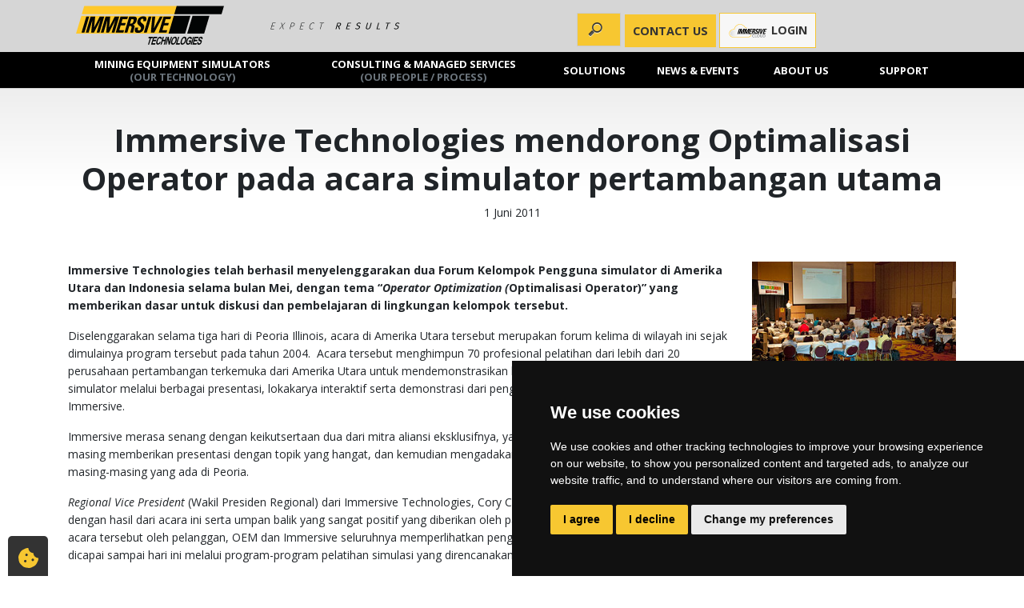

--- FILE ---
content_type: text/html
request_url: https://www.immersivetechnologies.com/news/news2011/news_2011_07_id.htm
body_size: 30101
content:
 






<!DOCTYPE html>
<html lang="en">
<head>
<meta charset="UTF-8">
<meta http-equiv="X-UA-Compatible" content="IE=edge">
<meta name="viewport" content="width=device-width, initial-scale=1, shrink-to-fit=no">
<meta name="description" content=" ">
<meta name="keywords" content=" ">

<link rel="apple-touch-icon" sizes="57x57" href="/xapple-touch-icon-57x57.png,qv=2bbOkYQlKK.pagespeed.ic.bjqbcnyOv8.webp">
<link rel="apple-touch-icon" sizes="60x60" href="/xapple-touch-icon-60x60.png,qv=2bbOkYQlKK.pagespeed.ic.2527C2rkAZ.webp">
<link rel="apple-touch-icon" sizes="72x72" href="/xapple-touch-icon-72x72.png,qv=2bbOkYQlKK.pagespeed.ic.kPWaqDm5DY.webp">
<link rel="apple-touch-icon" sizes="76x76" href="/xapple-touch-icon-76x76.png,qv=2bbOkYQlKK.pagespeed.ic.PeSDfMzP86.webp">
<link rel="apple-touch-icon" sizes="114x114" href="/xapple-touch-icon-114x114.png,qv=2bbOkYQlKK.pagespeed.ic.HGOgilZcaZ.webp">
<link rel="apple-touch-icon" sizes="120x120" href="/xapple-touch-icon-120x120.png,qv=2bbOkYQlKK.pagespeed.ic.qicQHNM4CH.webp">
<link rel="apple-touch-icon" sizes="144x144" href="/xapple-touch-icon-144x144.png,qv=2bbOkYQlKK.pagespeed.ic.Iqo3ExoS3u.webp">
<link rel="apple-touch-icon" sizes="152x152" href="/xapple-touch-icon-152x152.png,qv=2bbOkYQlKK.pagespeed.ic.0Ljw7RD-b4.webp">
<link rel="apple-touch-icon" sizes="180x180" href="/xapple-touch-icon-180x180.png,qv=2bbOkYQlKK.pagespeed.ic.D_S2A0i9Nl.webp">
<link rel="icon" type="image/png" href="/xfavicon-32x32.png,qv=2bbOkYQlKK.pagespeed.ic.mwY9T56zyH.webp" sizes="32x32">
<link rel="icon" type="image/png" href="/xfavicon-194x194.png,qv=2bbOkYQlKK.pagespeed.ic.F-wZiUEdyu.webp" sizes="194x194">
<link rel="icon" type="image/png" href="/xfavicon-96x96.png,qv=2bbOkYQlKK.pagespeed.ic.9kSM9a-UgT.webp" sizes="96x96">
<link rel="icon" type="image/png" href="/xandroid-chrome-192x192.png,qv=2bbOkYQlKK.pagespeed.ic.3kgHoGhuaQ.webp" sizes="192x192">
<link rel="icon" type="image/png" href="/xfavicon-16x16.png,qv=2bbOkYQlKK.pagespeed.ic.oRYVlUCiV_.webp" sizes="16x16">
<link rel="mask-icon" href="/safari-pinned-tab.svg?v=2bbOkYQlKK" color="#080808">
<link rel="shortcut icon" href="/favicon.ico?v=2bbOkYQlKK">
<meta name="msapplication-TileColor" content="#da532c">
<meta name="msapplication-TileImage" content="/mstile-144x144.png?v=2bbOkYQlKK">
<meta name="theme-color" content="#f7c731">
<title> Immersive Technologies mendorong Optimalisasi Operator pada acara simulator pertambangan utama</title>
	
<link type="text/css" rel="stylesheet" href="/assets/css/A.bootstrap.min.css+animate.css+font-awesome.min.css,Mcc.PmgAKgB7TQ.css.pagespeed.cf.NqUYLx53r5.css"/>




<link type="text/css" rel="stylesheet" href="/assets/css/A.immersive.css.pagespeed.cf.8E6yTL3WHC.css">


<!-- Google Tag Manager -->
<script data-pagespeed-orig-type="text/javascript" type="text/psajs" data-pagespeed-orig-index="0">(function(w,d,s,l,i){w[l]=w[l]||[];w[l].push({'gtm.start':new Date().getTime(),event:'gtm.js'});var f=d.getElementsByTagName(s)[0],j=d.createElement(s),dl=l!='dataLayer'?'&l='+l:'';j.async=true;j.src='https://www.googletagmanager.com/gtm.js?id='+i+dl;f.parentNode.insertBefore(j,f);})(window,document,'script','dataLayer','GTM-PQ7HVP');</script>

<!-- End Google Tag Manager -->
	
	
<style>body{overflow-x:hidden}#hero-carousel .slide-master .slide-item{background-repeat:no-repeat;background-size:cover;background-position:0 30%;width:100%;height:450px;min-height:450px;background-color:#000}#hero-carousel .slide-master .text-container{padding:2rem;background:rgba(0,0,0,.7);border-radius:4px;margin-top:4.5rem!important}#hero-carousel .slide-master .slide-title{color:#f7c731}#hero-carousel .slide-master .slide-lead{color:#fff;font-size:1.15rem;font-weight:600;line-height:1.5rem}#hero-carousel .slide-master .slide-text{font-weight:300;color:rgba(255,255,255,.8)}#hero-carousel .slide-item{transform:rotate(.04deg)}#hero-carousel .slidebg{background-size:cover;background-position:center 30%;position:absolute;width:100%;height:100%;top:0;left:0;transform:rotate(.04deg);transform-origin:left top;-webkit-animation:zoom 15s linear infinite alternate;-moz-animation:zoom 15s linear infinite alternate;-o-animation:zoom 15s linear infinite alternate;animation:zoom 15s linear infinite alternate}@-webkit-keyframes zoom{0%{-ms-transform:scale(1,1);transform:scale(1,1)}100%{-ms-transform:scale(1.1,1.1);transform:scale(1.1,1.1)}}@-moz-keyframes zoom{0%{-ms-transform:scale(1,1);transform:scale(1,1)}100%{-ms-transform:scale(1.1,1.1);transform:scale(1.1,1.1)}}@-o-keyframes zoom{0%{-ms-transform:scale(1,1);transform:scale(1,1)}100%{-ms-transform:scale(1.1,1.1);transform:scale(1.1,1.1)}}@keyframes zoom{0%{-ms-transform:scale(1,1);transform:scale(1,1)}100%{-ms-transform:scale(1.1,1.1);transform:scale(1.1,1.1)}}#hero-carousel .owl-theme .owl-dots{text-align:center;line-height:0;position:absolute;bottom:10px;left:0;right:0}#hero-carousel .owl-theme .owl-dot{display:inline-block;width:20px;height:20px;position:relative;outline:none}#hero-carousel .owl-theme .owl-dots .owl-dot.active span{background:#f7c731!important}#hero-carousel .owl-carousel .owl-nav{position:absolute;top:40%;left:0;right:0}#hero-carousel .owl-theme .owl-nav button.owl-prev i:hover,#hero-carousel .owl-theme .owl-nav button.owl-next i:hover{background:none!important;color:#f7c731!important}#hero-carousel .owl-carousel .owl-nav button.owl-prev,#hero-carousel .owl-carousel .owl-nav button.owl-next{position:absolute;color:inherit;background:none!important;border:none;z-index:100;border:none;z-index:100;outline:none}#hero-carousel .owl-carousel .owl-nav button.owl-prev{left:5px}#hero-carousel .owl-carousel .owl-nav button.owl-next{right:5px}#hero-carousel .owl-carousel .owl-nav button.owl-prev i,#hero-carousel .owl-carousel .owl-nav button.owl-next i{font-size:2.5rem;color:#fff}#hero-carousel .slide-master .owl-item.active .text-container{animation:1s .2s fadeInUp both}#hero-carousel .slide-master .owl-item.active .slide-title{animation:1s .5s fadeInUp both}#hero-carousel .slide-master .owl-item.active .slide-text{animation:1s 1s fadeInUp both}#hero-carousel .slide-master .owl-item.active .slide-btn{animation:1s 2s fadeInUp both}#hero-carousel .slide-master .owl-item.active .slide-img{animation:1s 1.4s fadeInUp both}@media screen and (max-width:576px){#hero-carousel .slide-master .slide-text{font-weight:400}#hero-carousel .slide-master .webinar-slide h2{font-size:1.2rem}#hero-carousel .slide-master .webinar-slide h4{font-size:1rem}#hero-carousel .slide-master .slide-item{background-position:50% 30%;min-height:450px}#hero-carousel .owl-carousel .owl-item.active .slide-item{background-size:cover!important;background-position:50% 30%;min-height:450px}#hero-carousel .slide-master .text-container{padding-left:4.5rem;padding-right:4.5rem;margin-top:0!important;background:transparent}span#CTA-Roll-Top{display:block}#hero-carousel .slidebg{animation:none;-o-animation:none;-moz-animation:none;-webkit-animation:none}}.owl-carousel .owl-item img{-webkit-backface-visibility:hidden;image-rendering:auto;image-rendering:-moz-crisp-edges;image-rendering:-o-crisp-edges;image-rendering:crisp-edges}.wow{visibility:hidden}#hero-carousel .slide-master .owl-item.active .ugf-mobile .slide-img,#hero-carousel .slide-master .owl-item.active .ugf-container .slide-img{animation:1s 0s fadeInUp both}.ugf-container{padding-top:20px}.ugf-container h5.slide-title{font-size:18px;font-weight:bold;margin:10px 15px}.ugf-container p.slide-text{margin:0 15px 1rem}.ugf-container img.slide-img,.ugf-mobile img.slide-img{border-radius:4px 4px 0 0}.ugf-mobile img.slide-img,.ugf-mobile .slide-title,.ugf-mobile .slide-text{margin:0 0 5px}.ugf-slide-box{background:rgba(0,0,0,.7);padding:10px 0;margin:0 0 20px;display:block}#hero-carousel .slide-master .owl-item.active .slide-subtitle{animation:1s 1.5s fadeInUp both;color:#f7c731}#hero-carousel .slide-master .owl-item.active .slide-text2{animation:1s 1.8s fadeInUp both;font-weight:300;color:rgba(255,255,255,.8)}#siq_searchForm input[type="search"].has-value{padding-left:38px;width:100px;background-color:#fff;border-color:#f7c731;-webkit-box-shadow:0 0 5px rgba(109,207,246,.5);box-shadow:0 0 5px rgba(109,207,246,.5)}#contact .btn-contactus{border:0;color:#333;background-color:#f7c731}#scroll{position:fixed;right:10px;bottom:0;cursor:pointer;width:50px;height:50px;background-color:#333;opacity:.5;color:#000;text-indent:-9999px;display:none;border-top-left-radius:5px;border-top-right-radius:5px;border-bottom-left-radius:0;border-bottom-right-radius:0;-webkit-border-top-left-radius:5px;-webkit-border-top-right-radius:5px;-webkit-border-bottom-left-radius:0;-webkit-border-bottom-right-radius:0;-moz-border-top-left-radius:5px;-moz-border-top-right-radius:5px;-moz-border-bottom-left-radius:0;-moz-border-bottom-right-radius:0}#scroll span{position:absolute;top:50%;left:50%;margin-left:-8px;margin-top:-12px;height:0;width:0;border:8px solid transparent;border-bottom-color:#fff}#scroll:hover{background-color:#333;opacity:1;filter:"alpha(opacity=100)";-ms-filter:"alpha(opacity=100)"}#back-top{position:fixed;bottom:20px;right:2%;z-index:100}.form-control.error{border-bottom:2px solid red}.form-check .error{display:block}label#q12_iConsent_email-error,label#q13_iConsent_track-error{margin-top:3rem;white-space:nowrap;position:absolute}@media screen and (min-width:576px){#hero-carousel{background-image:none!important}}@media (min-width:992px){.dropdown-menu#support-menu{margin-left:-70px!important}}#demoForm .tab{display:none}@media screen and (min-width:450px) and (max-width:760px){#hero-carousel .slide-master .slide-simcontrol img{width:70%!important;margin:1rem auto 0!important}#hero-carousel .slide-master .owl-item .slide-simcontrol .slide-img{margin:0!important}#hero-carousel .slide-master .slide-item{min-height:550px}#hero-carousel .slide-master .owl-item.active .slide-item{min-height:550px}#hero-carousel .slide-master .owl-item .slide-item{display:flex;align-items:center}}.cookie-scroll{position:fixed;left:10px;bottom:0;cursor:pointer;width:50px;height:50px;background-color:#333;color:#000;border-top-left-radius:5px;border-top-right-radius:5px;border-bottom-left-radius:0;border-bottom-right-radius:0;-webkit-border-top-left-radius:5px;-webkit-border-top-right-radius:5px;-webkit-border-bottom-left-radius:0;-webkit-border-bottom-right-radius:0;-moz-border-top-left-radius:5px;-moz-border-top-right-radius:5px;-moz-border-bottom-left-radius:0;-moz-border-bottom-right-radius:0}.cookie-scroll span{position:absolute;background-image:url(/assets/img/icons/cookie-bite-solid-yellow.svg);width:25px;height:25px;top:50%;left:20%;margin-left:3px;margin-top:-10px}.cookie-scroll:hover{background-color:#5f5f5f}#cookie-icon{position:fixed;bottom:20px;left:2%;z-index:150}#navbar:hover{padding-bottom:10px;margin-bottom:-10px}.dropdown-menu.mega-dropdown-container{display:none}.dropdown.dropdown-images.show-megamenu .dropdown-menu.mega-dropdown-container{display:block!important;position:absolute;background:#000;padding-bottom:10px;width:300px;left:0}#navbar>li.show-megamenu{background-color:#ffd351!important}#navbar>li.show-megamenu>a{color:#000!important}#navbar .dropdown-images .mega-dropdown{position:absolute}li.dropdown.show-megamenu .dropdown-menu li a{background-color:#000}@media screen and (max-width:992px){#navbar>li,#navbar>li:first-child,#navbar li.dropdown.thisIsLast{margin-left:0;margin-right:0}}</style>


 </head>
 <body><noscript><meta HTTP-EQUIV="refresh" content="0;url='https://www.immersivetechnologies.com/news/news2011/news_2011_07_id.htm?PageSpeed=noscript'" /><style><!--table,div,span,font,p{display:none} --></style><div style="display:block">Please click <a href="https://www.immersivetechnologies.com/news/news2011/news_2011_07_id.htm?PageSpeed=noscript">here</a> if you are not redirected within a few seconds.</div></noscript>
 	<!-- Google Tag Manager (noscript) -->
	<noscript><iframe src="https://www.googletagmanager.com/ns.html?id=GTM-PQ7HVP" height="0" width="0" style="display:none;visibility:hidden"></iframe></noscript>
	<!-- End Google Tag Manager (noscript) -->
	<!-- Contact us form Modal -->
	<div class="modal fade" id="contactForm" tabindex="-1" role="dialog" aria-labelledby="ContactForm" aria-hidden="true">
   <div class="modal-dialog">
      <div class="modal-content">
         <div class="modal-header">
            <h4 class="modal-title">Contact Immersive Technologies</h4>
            <button type="button" class="close" data-dismiss="modal" aria-label="Close">
               <span aria-hidden="true">&times;</span>
            </button>
         </div>
         <div class="row mt-3">
            <div class="col-sm-12 text-center">
               <p>Head Office Tel. +61 8 9347 9000
                  <br/>
                  <a href="MAILTO:Enquiries@ImmersiveTechnologies.com">Enquiries@ImmersiveTechnologies.com</a>
               </p>
               <a href="/contact/" class="" style="">
                  <strong>View all office details</strong>
               </a>
            </div>
         </div>
         <div id="contact-embedded" class="modal-body" style="margin:10px;">
            <form class="form-horizontal jotform-form" action="" method="post" name="form_52720643971962" id="contactForm_modal" accept-charset="utf-8">
               <input type="hidden" name="formID" value="52720643971962"/>
               <div class="form-all">
                  <div hidden class="hidden form-line" data-type="control_widget" id="id_9">
                     <div id="cid_9" class="">
                        <div style="width:100%; text-align:Left;">
                           <div class="direct-embed-widgets get-referrer-widget" data-type="direct-embed" style="width:50px;height: 50px;">
                              <input type="hidden" id="input_9" name="q9_clickTo9" class="form-hidden getRef">
                              <script data-pagespeed-orig-type="text/javascript" src="//widgets.jotform.io/getReferrer/min/scripts.min.js" type="text/psajs" data-pagespeed-orig-index="1"></script>
                           </div>
                        </div>
                     </div>
                  </div>
                  <div hidden class="hidden form-line" data-type="control_widget" id="id_31">
                     <div id="cid_31" class=" jf-required">
                        <div style="width:100%; text-align:Left;">
                           <div class="direct-embed-widgets" style="width:50px;height: 50px;">
                              <input type="hidden" id="input_31" name="q31_campaign" class="form-hidden field-campaign">
                           </div>
                        </div>
                     </div>
                  </div>
                  <div hidden class="hidden form-line" data-type="control_widget" id="id_32">
                     <div id="cid_32" class=" jf-required">
                        <div style="width:100%; text-align:Left;">
                           <div class="direct-embed-widgets" style="width:50px;height: 50px;">
                              <input type="hidden" id="input_32" name="q32_language" class="form-hidden field-languages">
                           </div>
                        </div>
                     </div>
                  </div>
                  <div class="form-group row" data-type="control-textbox" id="id_1">
                     <label class="col-md-4 form-label form-label-left form-label-auto" id="label_1" for="input_1"><strong>First Name: <span class="form-required">*</span></strong>
                     </label>
                     <div id="cid_1" class="col-md-8 form-input">
                        <input type="text" id="input_1" name="q1_name1" data-type="input-textbox" class="form-control form-textbox validate[required]" size="30" value="" maxlength="40" placeholder="First name" data-component="textbox" required=""/>
                     </div>
                  </div>
                  <!--First Name-->
                  <div class="form-group row" data-type="control-textbox" id="id_33">
                     <label class="col-md-4 form-label form-label-left form-label-auto" id="label_33" for="input_33"><strong>Last Name: <span class="form-required">*</span></strong>
                     </label>
                     <div id="cid_33" class="col-md-8 form-input">
                        <input type="text" id="input_33" name="q33_lastName" data-type="input-textbox" class="form-control form-textbox validate[required]" size="30" value="" maxlength="40" placeholder="Last name" data-component="textbox" required=""/>
                     </div>
                  </div>
                  <!--Last Name-->
                  <div class="form-group row" data-type="control_textbox" id="id_11">
                     <label class="col-md-4 form-label form-label-left form-label-auto" id="label_11" for="input_11"><strong>Title:
                           <span class="form-required">*</span></strong>
                     </label>
                     <div id="cid_11" class="col-md-8 form-input">
                        <input type="text" id="input_11" name="q11_title" data-type="input-textbox" class="form-control form-textbox validate[required]" size="30" value="" placeholder="Job Title" data-component="textbox" maxlength="40" required=""/>
                     </div>
                  </div>
                  <!--Title-->
                  <div class="form-group row" data-type="control_textbox" id="id_7">
                     <label class="col-md-4 form-label form-label-left form-label-auto " id="label_7" for="input_7"><strong>Company:
                           <span class="form-required">*</span></strong>
                     </label>
                     <div class="col-md-8 form-input" id="cid_7">
                        <input type="text" id="input_7" name="q7_company7" data-type="input-textbox" class="form-control form-textbox validate[required]" size="30" value="" maxlength="50" data-component="textbox" required=""/>
                     </div>
                  </div>
                  <!--Company-->
                  <div class="form-group row" data-type="control_textbox" id="id_2">
                     <label class="col-md-4 form-label form-label-left form-label-auto" id="label_2" for="input_2"><strong>Email:
                           <span class="form-required"> * </span></strong>
                     </label>
                     <div id="cid_2" class="col-md-8 form-input">
                        <input type="email" id="input_2" name="q2_email2" data-type="input-textbox" class="form-control form-textbox validate[required]" size="30" value="" maxlength="60" data-component="textbox" required=""/>
                     </div>
                  </div>
                  <!--Email-->
                  <div class="form-group row" data-type="control_phone" id="id_6">
                     <label class="col-md-4 form-label form-label-left form-label-auto" id="label_6" for="input_6_country">
                        Phone:
                     </label>
                     <div id="cid_6" class="col-md-8 form-row form-group">
                        <div class="col-md-3 form-input">
                           <input type="tel" id="input_6_country" name="q6_phone[country]" class="form-control form-textbox" size="2" maxlength="5" value="" placeholder="+61" data-component="countryCode" style="padding-left: 5px;"/>
                        </div>
                        <div class="col-md-3 form-input">
                           <input type="tel" id="input_6_area" name="q6_phone[area]" class="form-control form-textbox" size="2" maxlength="10" value="" placeholder="003" data-component="areaCode" style="padding-left: 5px;"/>
                        </div>
                        <div class="col-md-6 form-input">
                           <input type="tel" id="input_6_phone" name="q6_phone[phone]" class="form-control form-textbox" size="8" maxlength="20" value="" placeholder="phone number" data-component="phone" style="padding-left: 5px;"/>
                        </div>
                     </div>
                  </div>
                  <!--Phone-->
                  <div class="form-group row" data-type="control_dropdown" id="id_10">
                     <label class="col-md-4 form-label form-label-left form-label-auto" id="label_10" for="input_10"><strong>Country:
                           <span class="form-required"> * </span></strong>
                     </label>
                     <div id="cid_10" class="col-md-8">
                        <select class="form-dropdown form-control validate[required] populateSelectCountry" id="input_10" name="q10_country" style="max-width:100%;" data-component="dropdown" required="">
                           <option value=""> </option>
                        </select>
                     </div>
                  </div>
                  <!--Country-->
                  <div class="form-group row mb-0" data-type="control_dropdown" id="id_27">
                     <label class="col-md-4 form-label form-label-left form-label-auto" id="label_27" for="input_27">Where did you hear about us:</label>
                     <div id="cid_27" class="col-md-8">
                        <select class=" form-dropdown form-control" id="input_27" name="q27_whereDid[]" style="max-width:100%;" data-component="dropdown">
                           <option value=""> </option>
                           <option value="Advertisement-Magazine">Advertisement (Magazine)</option>
                           <option value="Advertisement-Online">Advertisement (Online)</option>
                           <option value="Current Customer">Current Customer</option>
                           <option value="Educational Institution">Educational Institution</option>
                           <option value="Expo-Trade Show">Expo / Trade show</option>
                           <option value="Government Safety Department">Government Safety Department</option>
                           <option value="Immersive Email-Newsletter">Immersive Email / Newsletter</option>
                           <option value="Industry Publication-Press Release">Industry Publication / Press Release
                           </option>
                           <option value="LinkedIn">LinkedIn</option>
                           <option value="Mining.cat.com">Mining.cat.com</option>
                           <option value="OEM Referral">OEM Referral</option>
                           <option value="Search Engine">Search Engine</option>
                           <option value="Word of Mouth">Word of Mouth</option>
                           <option value="YouTube">YouTube</option>
                        </select>
                     </div>
                  </div>
                  <!--whereDid-->
                  <div class="form-group row" data-type="control_textarea" id="id_4">
                     <label class="col-md-4 form-label form-label-left form-label-auto" id="label_4" for="input_4"><strong>Message:<span class="form-required">*</span></strong>
                     </label>
                     <div id="cid_4" class="col-md-8 form-input">
                        <textarea id="input_4" class="form-control form-textarea validate[required]" name="q4_message4" cols="30" rows="5" data-component="textarea" maxlength="1000" required=""></textarea>
                     </div>
                  </div>
                  <!--message-->
                  <div class="form-group row" data-type="control_radio" id="id_12">
                     <label class="col-md-8 form-label form-label-left form-label-auto" id="label_12" for="input_12"><strong>I consent to receive email communications<sup>1</sup>
                           <span class="form-required">*</span></strong>
                     </label>
                     <div id="cid_12" class="col-md-4 form-group">
                        <div class="form-check form-check-inline">
                           <input type="radio" class="form-check-input validate[required]" id="input_12_0" name="q12_iConsent_email" value="Yes" required=""/>
                           <label class="form-check-label" id="label_input_12_0" for="input_12_0"> Yes </label>
                        </div>
                        <div class="form-check form-check-inline">
                           <input type="radio" class="form-check-input validate[required]" id="input_12_1" name="q12_iConsent_email" value="No" required=""/>
                           <label class="form-check-label" id="label_input_12_1" for="input_12_1"> No </label>
                        </div>
                     </div>
                  </div>
                  <!--agree to be emailed-->
                  <div class="form-group row" data-type="control_radio" id="id_13">
                     <label class="col-md-8 form-label form-label-left form-label-auto" id="label_13" for="input_13"><strong>I consent to my data being stored<sup>2</sup>
                           <span class="form-required">*</span></strong>
                     </label>
                     <div id="cid_13" class="col-md-4 form-group">
                        <div class="form-check form-check-inline">
                           <input type="radio" class="form-check-input validate[required]" id="input_13_0" name="q13_iConsent_track" value="Yes" required=""/>
                           <label class="form-check-label" id="label_input_13_0" for="input_13_0"> Yes </label>
                        </div>
                        <div class="form-check form-check-inline">
                           <input type="radio" class="form-check-input validate[required]" id="input_13_1" name="q13_iConsent_track" value="No" required=""/>
                           <label class="form-check-label" id="label_input_13_1" for="input_13_1"> No </label>
                        </div>
                     </div>
                  </div>
                  <!--agree to be tracked-->
                  <div class="form-line" data-type="control_widget" id="id_8">
                     <div id="cid_8" class=" jf-required">
                        <div style="width:100%; text-align:Left;">
                        </div>
                     </div>
                  </div>



                  <div class="row mt10 form-line" data-type="control_button" id="id_5">
                     <div class=" col-md-12 text-center form-buttons-wrapper mt-2">
                        <button id="contactForm_modal_submit" type="submit" value="Submit" class="btn btn-primary form-submit-button g-recaptcha">Send</button>
                     </div>
                  </div>
               </div>

               <div class="row mt20 form-line" style="font-size: 8pt; line-height: 120%; width: 100%; max-width: 100%;">
                  <div class="col-md-12">
                     <p><strong>1.</strong> We'll send you occasional emails about promotions, products, services and
                        partnerships.<br/><strong>2.</strong> We use your data to manage and enhance customer
                        experience. Please check our updated <a href="/legal/privacy.htm" target="_blank">Privacy
                           Policy</a> to see how we protect and manage your personal data.</p>
                  </div>
               </div>
               <!--GDPR info-->
               <div style="display:none">
                  Should be Empty:
                  <input type="text" name="website" value=""/>
               </div>
               <input type="hidden" id="simple_spc" name="simple_spc" value="52720643971962"/>
            </form>
         </div>
      </div>
   </div>
</div>

	<div class="modal fade" id="contactFormScroll" tabindex="-1" role="dialog" aria-labelledby="ContactFormScroll">
	<div class="modal-dialog pt-5">
		<div class="modal-content">
			<div class="modal-header">
				<h4 class="modal-title">Contact Immersive Technologies</h4>
				<button type="button" class="close float-right" data-dismiss="modal" aria-label="Close">
					<span aria-hidden="true">&times;</span>
				</button>
			</div>
			<div class="row mt-3">
					<div class="col-sm-12 text-center">
						<p>Head Office Tel. +61 8 9347 9000
							<br/>
							<a href="MAILTO:Enquiries@ImmersiveTechnologies.com">Enquiries@ImmersiveTechnologies.com</a>
							<br>
							<a href="/contact/" class="" style="">
								<strong>View all office details</strong>
							</a>
						</p>
					</div>
			</div>

			<div id="contact-embedded" class="modal-body" style="margin:10px;">
				
				<form class="form-horizontal jotform-form" action="" method="post" name="form_52720643971962" id="contactFromScrollform" accept-charset="utf-8">
               <input type="hidden" name="formID" value="52720643971962"/>
               <div class="form-all">
                  <div hidden class="hidden form-line" data-type="control_widget" id="id_9">
                     <div id="cid_9" class=" jf-required">
                        <div style="width:100%; text-align:Left;">
                           <div class="direct-embed-widgets" style="width:50px;height: 50px;">
                              <input type="hidden" id="input_9" name="q9_clickTo9" class="form-hidden getRef">
                              <script data-pagespeed-orig-type="text/javascript" src="https://www.immersivetechnologies.com/index.htm" type="text/psajs" data-pagespeed-orig-index="2"></script>
                           </div>
                        </div>
                     </div>
                  </div>
                  <div hidden class="hidden form-line" data-type="control_widget" id="id_31">
                     <div id="cid_31" class=" jf-required">
                        <div style="width:100%; text-align:Left;">
                           <div class="direct-embed-widgets" style="width:50px;height: 50px;">
                              <input type="hidden" id="input_31" name="q31_campaign" class="form-hidden field-campaign">
                           </div>
                        </div>
                     </div>
                  </div>
                  <div hidden class="hidden form-line" data-type="control_widget" id="id_32">
                     <div id="cid_32" class=" jf-required">
                        <div style="width:100%; text-align:Left;">
                           <div class="direct-embed-widgets" style="width:50px;height: 50px;">
                              <input type="hidden" id="input_32" name="q32_language" class="form-hidden field-languages">
                           </div>
                        </div>
                     </div>
                  </div>
                  <div class="form-group row" data-type="control-textbox" id="id_1">
                     <label class="col-md-4 form-label form-label-left form-label-auto" id="label_1" for="input_1"><strong>First Name: <span class="form-required">*</span></strong>
                     </label>
                     <div id="cid_1" class="col-md-8 form-input">
                        <input type="text" id="input_1" name="q1_name1" data-type="input-textbox" class="form-control form-textbox validate[required]" size="30" value="" maxlength="40" placeholder="First name" data-component="textbox" required=""/>
                     </div>
                  </div>
                  <!--First Name-->
                  <div class="form-group row" data-type="control-textbox" id="id_33">
                     <label class="col-md-4 form-label form-label-left form-label-auto" id="label_33" for="input_33"><strong>Last Name: <span class="form-required">*</span></strong>
                     </label>
                     <div id="cid_33" class="col-md-8 form-input">
                        <input type="text" id="input_33" name="q33_lastName" data-type="input-textbox" class="form-control form-textbox validate[required]" size="30" value="" maxlength="40" placeholder="Last name" data-component="textbox" required=""/>
                     </div>
                  </div>
                  <!--Last Name-->
                  <div class="form-group row" data-type="control_textbox" id="id_11">
                     <label class="col-md-4 form-label form-label-left form-label-auto" id="label_11" for="input_11"><strong>Title:
                           <span class="form-required">*</span></strong>
                     </label>
                     <div id="cid_11" class="col-md-8 form-input">
                        <input type="text" id="input_11" name="q11_title" data-type="input-textbox" class="form-control form-textbox validate[required]" size="30" value="" placeholder="Job Title" data-component="textbox" maxlength="40" required=""/>
                     </div>
                  </div>
                  <!--Title-->
                  <div class="form-group row" data-type="control_textbox" id="id_7">
                     <label class="col-md-4 form-label form-label-left form-label-auto " id="label_7" for="input_7"><strong>Company:
                           <span class="form-required">*</span></strong>
                     </label>
                     <div class="col-md-8 form-input" id="cid_7">
                        <input type="text" id="input_7" name="q7_company7" data-type="input-textbox" class="form-control form-textbox validate[required]" size="30" value="" maxlength="50" data-component="textbox" required=""/>
                     </div>
                  </div>
                  <!--Company-->
                  <div class="form-group row" data-type="control_textbox" id="id_2">
                     <label class="col-md-4 form-label form-label-left form-label-auto" id="label_2" for="input_2"><strong>Email:
                           <span class="form-required"> * </span></strong>
                     </label>
                     <div id="cid_2" class="col-md-8 form-input">
                        <input type="text" id="input_2" name="q2_email2" data-type="input-textbox" class="form-control form-textbox validate[required]" size="30" value="" maxlength="60" data-component="textbox" required=""/>
                     </div>
                  </div>
                  <!--Email-->
                  <div class="form-group row" data-type="control_phone" id="id_6">
                     <label class="col-md-4 form-label form-label-left form-label-auto" id="label_6" for="input_6_country">
                        Phone:
                     </label>
                     <div id="cid_6" class="col-md-8 form-row form-group">
                        <div class="col-md-3 form-input">
                           <input type="tel" id="input_6_country" name="q6_phone[country]" class="form-control form-textbox" size="2" value="" placeholder="+61" data-component="countryCode" style="padding-left: 5px;"/>
                        </div>
                        <div class="col-md-3 form-input">
                           <input type="tel" id="input_6_area" name="q6_phone[area]" class="form-control form-textbox" size="2" value="" placeholder="003" data-component="areaCode" style="padding-left: 5px;"/>
                        </div>
                        <div class="col-md-6 form-input">
                           <input type="tel" id="input_6_phone" name="q6_phone[phone]" class="form-control form-textbox" size="8" value="" placeholder="phone number" data-component="phone" style="padding-left: 5px;"/>
                        </div>
                     </div>
                  </div>
                  <!--Phone-->
                  <div class="form-group row" data-type="control_dropdown" id="id_10">
                     <label class="col-md-4 form-label form-label-left form-label-auto" id="label_10" for="input_10"><strong>Country:
                           <span class="form-required"> * </span></strong>
                     </label>
                     <div id="cid_10" class="col-md-8">

                        <select class="form-dropdown form-control validate[required] function populateSelectCountry" id="input_10" name="q10_country" style="max-width:100%;" data-component="dropdown" required="">
                           <option value=""> </option>
                        </select>
                     </div>
                  </div>
                  <!--Country-->
                  <div class="form-group row mb-0" data-type="control_dropdown" id="id_27">
                     <label class="col-md-4 form-label form-label-left form-label-auto" id="label_27" for="input_27">Where did you hear about us:</label>
                     <div id="cid_27" class="col-md-8">
                        <select class=" form-dropdown form-control" id="input_27" name="q27_whereDid[]" style="max-width:100%;" data-component="dropdown">
                           <option value=""> </option>
                           <option value="Advertisement-Magazine">Advertisement (Magazine)</option>
                           <option value="Advertisement-Online">Advertisement (Online)</option>
                           <option value="Current Customer">Current Customer</option>
                           <option value="Educational Institution">Educational Institution</option>
                           <option value="Expo-Trade Show">Expo / Trade show</option>
                           <option value="Government Safety Department">Government Safety Department</option>
                           <option value="Immersive Email-Newsletter">Immersive Email / Newsletter</option>
                           <option value="Industry Publication-Press Release">Industry Publication / Press Release
                           </option>
                           <option value="LinkedIn">LinkedIn</option>
                           <option value="Mining.cat.com">Mining.cat.com</option>
                           <option value="OEM Referral">OEM Referral</option>
                           <option value="Search Engine">Search Engine</option>
                           <option value="Word of Mouth">Word of Mouth</option>
                           <option value="YouTube">YouTube</option>
                        </select>
                     </div>
                  </div>
                  <!--whereDid-->
				  <div class="form-group row" data-type="control_textarea" id="id_4">
						<!--<div id="cid_4" class="row form-input jf-required">-->
							<label class="col-md-4 form-label form-label-left form-label-auto" id="label_4" for="input_4"><strong>Message:<span class="form-required">*</span></strong>
							</label>
							<div id="cid_4" class="col-md-8 form-input">
								<!--<textarea id="message_cta" class="form-control form-textarea validate[required]" name="q4_message4" cols="30" rows="5" maxlength="1000">Please send me information on how to reduce my spot time.</textarea>-->
								<textarea id="input_4" class="form-control form-textarea validate[required]" name="q4_message4" cols="30" rows="5" maxlength="1000" required="">Please send me information on how to reduce my spot time.</textarea>
							</div>
							<!-- To Change CTA messagebox data go to inc/footer.html .. Go down to input_cta and look for slider & slider2, keep an eye on id1 & id2 and also immersive.css to change attributes to #slider2 or add #slider -->
						<!--</div>-->
					</div>
				   <!--Message-->
						<div class="form-group row" data-type="control_radio" id="id_12">
                     <label class="col-md-8 form-label form-label-left form-label-auto" id="label_12" for="input_12"><strong>I consent to receive email communications<sup>1</sup>
                           <span class="form-required">*</span></strong>
                     </label>
                     <div id="cid_12" class="col-md-4 form-group">
                        <div class="form-check form-check-inline">
                           <input type="radio" class="form-check-input validate[required]" id="input_12_0" name="q12_iConsent_email" value="Yes" required=""/>
                           <label class="form-check-label" id="label_input_12_0" for="input_12_0"> Yes </label>
                        </div>
                        <div class="form-check form-check-inline">
                           <input type="radio" class="form-check-input validate[required]" id="input_12_1" name="q12_iConsent_email" value="No" required=""/>
                           <label class="form-check-label" id="label_input_12_1" for="input_12_1"> No </label>
                        </div>
                     </div>
                  </div>
                  <!--agree to be emailed-->
                  <div class="form-group row" data-type="control_radio" id="id_13">
                     <label class="col-md-8 form-label form-label-left form-label-auto" id="label_13" for="input_13"><strong>I consent to my data being stored<sup>2</sup>
                           <span class="form-required">*</span></strong>
                     </label>
                     <div id="cid_13" class="col-md-4 form-group">
                        <div class="form-check form-check-inline">
                           <input type="radio" class="form-check-input validate[required]" id="input_13_0" name="q13_iConsent_track" value="Yes" required=""/>
                           <label class="form-check-label" id="label_input_13_0" for="input_13_0"> Yes </label>
                        </div>
                        <div class="form-check form-check-inline">
                           <input type="radio" class="form-check-input validate[required]" id="input_13_1" name="q13_iConsent_track" value="No" required=""/>
                           <label class="form-check-label" id="label_input_13_1" for="input_13_1"> No </label>
                        </div>
                     </div>
                  </div>
                  <!--agree to be tracked-->
                  <div class="form-line" data-type="control_widget" id="id_8">
                     <div id="cid_8" class=" jf-required">
                        <div style="width:100%; text-align:Left;">
                        </div>
                     </div>
                  </div>



                  <div class="row mt10 form-line" data-type="control_button" id="id_5">
                     <div class=" col-md-12 text-center form-buttons-wrapper mt-2">
                        <button id="contactFromScrollform_submit" type="submit" value="Submit" class="btn btn-primary form-submit-button g-recaptcha">Send</button>
                     </div>
                  </div>
               </div>

               <div class="row mt20 form-line" style="font-size: 8pt; line-height: 120%; width: 100%; max-width: 100%;">
                  <div class="col-md-12">
                     <p><strong>1.</strong> We'll send you occasional emails about promotions, products, services and
                        partnerships.<br/><strong>2.</strong> We use your data to manage and enhance customer
                        experience. Please check our updated <a href="/legal/privacy.htm" target="_blank">Privacy
                           Policy</a> to see how we protect and manage your personal data.</p>
                  </div>
               </div>
               <!--GDPR info-->
               <div style="display:none">
                  Should be Empty:
                  <input type="text" name="website" value=""/>
               </div>
               <input type="hidden" id="simple_spc_modal_scroll" name="simple_spc_modal_scroll" value="52720643971962"/>
            </form>
			</div>

		</div>

	</div>
</div>
	 <div class="modal fade" id="contactFormTrainingCourses" tabindex="-1" role="dialog" aria-labelledby="ContactFormTrainingCourses" aria-hidden="true">
   <div class="modal-dialog">
      <div class="modal-content">
         <div class="modal-header">
            <h4 class="modal-title">Mine<strong><em>Advantage</em></strong> Enquiry</h4>
            <button type="button" class="close" data-dismiss="modal" aria-label="Close">
               <span aria-hidden="true">&times;</span>
            </button>
         </div>
         <div id="contact-embedded" class="modal-body" style="margin:10px;">
            <form class="form-horizontal jotform-form" action="" method="post" name="form_252492725556970" id="course" accept-charset="utf-8">
               <input type="hidden" name="formID" value="252492725556970"/>
               <div class="form-all">
                  <div hidden class="hidden form-line" data-type="control_widget" id="id_9">
                     <div id="cid_9" class="">
                        <div style="width:100%; text-align:Left;">
                           <div class="direct-embed-widgets get-referrer-widget" data-type="direct-embed" style="width:50px;height: 50px;">
                              <input type="hidden" id="input_9" name="q9_clickTo9" class="form-hidden getRef">
                              <script data-pagespeed-orig-type="text/javascript" src="//widgets.jotform.io/getReferrer/min/scripts.min.js" type="text/psajs" data-pagespeed-orig-index="3"></script>
                           </div>
                        </div>
                     </div>
                  </div>
                  <div hidden class="hidden form-line" data-type="control_widget" id="id_31">
                     <div id="cid_31" class=" jf-required">
                        <div style="width:100%; text-align:Left;">
                           <div class="direct-embed-widgets" style="width:50px;height: 50px;">
                              <input type="hidden" id="input_31" name="q31_campaign" class="form-hidden field-campaign">
                           </div>
                        </div>
                     </div>
                  </div>
                  <div hidden class="hidden form-line" data-type="control_widget" id="id_32">
                     <div id="cid_32" class=" jf-required">
                        <div style="width:100%; text-align:Left;">
                           <div class="direct-embed-widgets" style="width:50px;height: 50px;">
                              <input type="hidden" id="input_32" name="q32_language" class="form-hidden field-languages">
                           </div>
                        </div>
                     </div>
                  </div>
                  <div class="form-group row" data-type="control-textbox" id="id_1">
                     <label class="col-md-4 form-label form-label-left form-label-auto" id="label_1" for="input_1"><strong>First Name: <span class="form-required">*</span></strong>
                     </label>
                     <div id="cid_1" class="col-md-8 form-input">
                        <input type="text" id="input_1" name="q1_name1" data-type="input-textbox" class="form-control form-textbox validate[required]" size="30" value="" maxlength="40" placeholder="First name" data-component="textbox" required=""/>
                     </div>
                  </div>
                  <!--First Name-->
                  <div class="form-group row" data-type="control-textbox" id="id_33">
                     <label class="col-md-4 form-label form-label-left form-label-auto" id="label_33" for="input_33"><strong>Last Name: <span class="form-required">*</span></strong>
                     </label>
                     <div id="cid_33" class="col-md-8 form-input">
                        <input type="text" id="input_33" name="q33_lastName" data-type="input-textbox" class="form-control form-textbox validate[required]" size="30" value="" maxlength="40" placeholder="Last name" data-component="textbox" required=""/>
                     </div>
                  </div>
                  <!--Last Name-->
                  <div class="form-group row" data-type="control_textbox" id="id_11">
                     <label class="col-md-4 form-label form-label-left form-label-auto" id="label_11" for="input_11"><strong>Title:
                           <span class="form-required">*</span></strong>
                     </label>
                     <div id="cid_11" class="col-md-8 form-input">
                        <input type="text" id="input_11" name="q11_title" data-type="input-textbox" class="form-control form-textbox validate[required]" size="30" value="" placeholder="Job Title" data-component="textbox" maxlength="40" required=""/>
                     </div>
                  </div>
                  <!--Title-->
                  <div class="form-group row" data-type="control_textbox" id="id_7">
                     <label class="col-md-4 form-label form-label-left form-label-auto " id="label_7" for="input_7"><strong>Company:
                           <span class="form-required">*</span></strong>
                     </label>
                     <div class="col-md-8 form-input" id="cid_7">
                        <input type="text" id="input_7" name="q7_company7" data-type="input-textbox" class="form-control form-textbox validate[required]" size="30" value="" maxlength="50" data-component="textbox" required=""/>
                     </div>
                  </div>
                  <!--Company-->
                  <div class="form-group row" data-type="control_textbox" id="id_2">
                     <label class="col-md-4 form-label form-label-left form-label-auto" id="label_2" for="input_2"><strong>Email:
                           <span class="form-required"> * </span></strong>
                     </label>
                     <div id="cid_2" class="col-md-8 form-input">
                        <input type="email" id="input_2" name="q2_email2" data-type="input-textbox" class="form-control form-textbox validate[required]" size="30" value="" maxlength="60" data-component="textbox" required=""/>
                     </div>
                  </div>
                  <!--Email-->
                  <div class="form-group row" data-type="control_phone" id="id_6">
                     <label class="col-md-4 form-label form-label-left form-label-auto" id="label_6" for="input_6_country">
                        Phone:
                     </label>
                     <div id="cid_6" class="col-md-8 form-row form-group">
                        <div class="col-md-3 form-input">
                           <input type="tel" id="input_6_country" name="q6_phone[country]" class="form-control form-textbox" size="2" maxlength="5" value="" placeholder="+61" data-component="countryCode" style="padding-left: 5px;"/>
                        </div>
                        <div class="col-md-3 form-input">
                           <input type="tel" id="input_6_area" name="q6_phone[area]" class="form-control form-textbox" size="2" maxlength="10" value="" placeholder="003" data-component="areaCode" style="padding-left: 5px;"/>
                        </div>
                        <div class="col-md-6 form-input">
                           <input type="tel" id="input_6_phone" name="q6_phone[phone]" class="form-control form-textbox" size="8" maxlength="20" value="" placeholder="phone number" data-component="phone" style="padding-left: 5px;"/>
                        </div>
                     </div>
                  </div>
                  <!--Phone-->
                  <div class="form-group row" data-type="control_dropdown" id="id_10">
                     <label class="col-md-4 form-label form-label-left form-label-auto" id="label_10" for="input_10"><strong>Country:
                           <span class="form-required"> * </span></strong>
                     </label>
                     <div id="cid_10" class="col-md-8">
                        <select class="form-dropdown form-control validate[required] populateSelectCountry" id="input_10" name="q10_country" style="max-width:100%;" data-component="dropdown" required="">
                           <option value=""> </option>
                        </select>
                     </div>
                  </div>
                  <!--Country-->
                  <div class="form-group row mb-0" data-type="control_dropdown" id="id_27">
                     <label class="col-md-4 form-label form-label-left form-label-auto" id="label_27" for="input_27">Where did you hear about us:</label>
                     <div id="cid_27" class="col-md-8">
                        <select class=" form-dropdown form-control" id="input_27" name="q27_whereDid" style="max-width:100%;" data-component="dropdown">
                           <option value=""> </option>
                           <option value="Advertisement-Magazine">Advertisement (Magazine)</option>
                           <option value="Advertisement-Online">Advertisement (Online)</option>
                           <option value="Current Customer">Current Customer</option>
                           <option value="Educational Institution">Educational Institution</option>
                           <option value="Expo-Trade Show">Expo / Trade show</option>
                           <option value="Government Safety Department">Government Safety Department</option>
                           <option value="Immersive Email-Newsletter">Immersive Email / Newsletter</option>
                           <option value="Industry Publication-Press Release">Industry Publication / Press Release
                           </option>
                           <option value="LinkedIn">LinkedIn</option>
                           <option value="Mining.cat.com">Mining.cat.com</option>
                           <option value="OEM Referral">OEM Referral</option>
                           <option value="Search Engine">Search Engine</option>
                           <option value="Word of Mouth">Word of Mouth</option>
                           <option value="YouTube">YouTube</option>
                        </select>
                     </div>
                  </div>
                  <!--whereDid-->
				   <div class="form-group row" data-type="control_dropdown" id="id_35">
					  <label class="col-md-4 form-label form-label-left form-label-auto" id="label_35" for="input_35" aria-hidden="false"> <strong>Course: <span class="form-required">*</span></strong></label>
					<div id="cid_35" class="col-md-8"> <select class="form-control form-dropdown validate[required]" id="input_35" name="q35_typeA" style="max-width:100%;" data-component="dropdown" aria-label="Course options">
						<option value=""></option>
						<option value="Managing Operator Variance">Managing Operator Variance</option>
						<option value="Achieving Training Excellence">Achieving Training Excellence</option>
						<option value="Mine Alignment – Busting Silos">Mine Alignment – Busting Silos</option>
						<option value="Leading Workforce Digital Transformation">Leading Workforce Digital Transformation</option>
					  </select> 
					 </div>
				</div>
                  <div class="form-group row" data-type="control_textarea" id="id_4">
                     <label class="col-md-4 form-label form-label-left form-label-auto" id="label_4" for="input_4"><strong>Message:<span class="form-required">*</span></strong>
                     </label>
                     <div id="cid_4" class="col-md-8 form-input">
                        <textarea id="input_4" class="form-control form-textarea validate[required]" name="q4_message4" cols="30" rows="5" data-component="textarea" maxlength="1000" required=""></textarea>
                     </div>
                  </div>
                  <!--message-->
                  <div class="form-group row" data-type="control_radio" id="id_12">
                     <label class="col-md-8 form-label form-label-left form-label-auto" id="label_12" for="input_12"><strong>I consent to receive email communications<sup>1</sup>
                           <span class="form-required">*</span></strong>
                     </label>
                     <div id="cid_12" class="col-md-4 form-group">
                        <div class="form-check form-check-inline">
                           <input type="radio" class="form-check-input validate[required]" id="input_12_0" name="q12_iConsent_email" value="Yes" required=""/>
                           <label class="form-check-label" id="label_input_12_0" for="input_12_0"> Yes </label>
                        </div>
                        <div class="form-check form-check-inline">
                           <input type="radio" class="form-check-input validate[required]" id="input_12_1" name="q12_iConsent_email" value="No" required=""/>
                           <label class="form-check-label" id="label_input_12_1" for="input_12_1"> No </label>
                        </div>
                     </div>
                  </div>
                  <!--agree to be emailed-->
                  <div class="form-group row" data-type="control_radio" id="id_13">
                     <label class="col-md-8 form-label form-label-left form-label-auto" id="label_13" for="input_13"><strong>I consent to my data being stored<sup>2</sup>
                           <span class="form-required">*</span></strong>
                     </label>
                     <div id="cid_13" class="col-md-4 form-group">
                        <div class="form-check form-check-inline">
                           <input type="radio" class="form-check-input validate[required]" id="input_13_0" name="q13_iConsent_track" value="Yes" required=""/>
                           <label class="form-check-label" id="label_input_13_0" for="input_13_0"> Yes </label>
                        </div>
                        <div class="form-check form-check-inline">
                           <input type="radio" class="form-check-input validate[required]" id="input_13_1" name="q13_iConsent_track" value="No" required=""/>
                           <label class="form-check-label" id="label_input_13_1" for="input_13_1"> No </label>
                        </div>
                     </div>
                  </div>
                  <!--agree to be tracked-->
                  <div class="form-line" data-type="control_widget" id="id_8">
                     <div id="cid_8" class=" jf-required">
                        <div style="width:100%; text-align:Left;">
                        </div>
                     </div>
                  </div>



                  <div class="row mt10 form-line" data-type="control_button" id="id_5">
                     <div class=" col-md-12 text-center form-buttons-wrapper mt-2">
                        <button id="input_5" type="submit" class="btn btn-primary g-recaptcha">SEND</button>
                     </div>
                  </div>
               </div>

               <div class="row mt20 form-line" style="font-size: 8pt; line-height: 120%; width: 100%; max-width: 100%;">
                  <div class="col-md-12">
                     <p><strong>1.</strong> We'll send you occasional emails about promotions, products, services and
                        partnerships.<br/><strong>2.</strong> We use your data to manage and enhance customer
                        experience. Please check our updated <a href="/legal/privacy.htm" target="_blank">Privacy
                           Policy</a> to see how we protect and manage your personal data.</p>
                  </div>
               </div>
               <!--GDPR info-->
               <div style="display:none">
                  Should be Empty:
                  <input type="text" name="website" value=""/>
               </div>
               <input type="hidden" id="simple_spc_course" name="simple_spc_course" value="252492725556970"/>
            </form>
         </div>
      </div>
   </div>
</div>

<div id="mainHeader" style="position:relative;z-index:1;background-color: #d6d6d6;padding-left: 20px;">
    <div class="container">
        <div class="row-eq-height">
            <div class="col-xl-2 col-lg-3 col-md-4 col-sm-6 col-6" id="logo">
                <a href="/index.htm" title="Immersive Technologies Logo">
                    <h1 id="headerLogo">
						<svg version="1.1" id="immersivelogo_nt" xmlns="http://www.w3.org/2000/svg" xmlns:xlink="http://www.w3.org/1999/xlink" x="0px" y="0px" viewBox="0 0 652.7 228" xml:space="preserve" class="img-fluid" style="width: 210px;">
<style type="text/css">.st0{fill:#020404}.st1{fill:#ffc82a}</style>
<path class="st0" d="M513.9,68.9h74.7l-23.5,78.8h-74.8L513.9,68.9z"/>
<path class="st1" d="M23.7,68.9h416.6l-22.4,78.8H0.1L23.7,68.9L23.7,68.9z"/>
<path class="st1" d="M36.1,26.6h414l-11.2,36H25.5L36.1,26.6L36.1,26.6z"/>
<path class="st0" d="M443.9,26.6h208.7l-10.7,36H433.4L443.9,26.6L443.9,26.6z"/>
<path class="st0" d="M431.5,68.9h73.3l-23.6,78.8h-73.1L431.5,68.9z"/>
<path class="st0" d="M37,143l21-69.9H45.2l-21,69.9C24.2,143,37,143,37,143z"/>
<path class="st0" d="M55.6,143L71.9,89H72L66.9,143h12.2L107.1,89h0.2L91,143h12.4l21-69.9h-19.9L80,120.6h-0.2L84.6,73H64.2
	L43.2,143H55.6L55.6,143z"/>
<path class="st0" d="M121.7,143L137.9,89h0.2L133,143h12.2L173.1,89h0.2L157.1,143h12.4l21-69.9h-19.9l-24.5,47.6H146l4.8-47.6
	h-20.5l-21,69.9H121.7L121.7,143z"/>
<path class="st0" d="M208.9,143l3.2-10.7h-21.2l6.1-20.5h19l3.2-10.7h-19l5.2-17.2H226l3.2-10.7H196L175,143L208.9,143L208.9,143z"/>
<path class="st0" d="M234.9,114h3.3c9.8,0,7,7.1,4.5,15.4c-1.4,4.5-3.2,9.3-2.7,13.5h12.5c-0.3-2.9,3.4-16.1,4.8-20.5
	c3.8-12.6-4.2-13.4-6.9-13.7l0.1-0.2c8.8-1.6,13.8-8.2,16.5-17.1c3.6-11.9-0.1-18.3-8.8-18.3h-23.6l-21,69.9h12.8L234.9,114
	L234.9,114z M244,83.8h5.7c4.1,0,5.7,2.5,3.7,9.2c-1.4,4.5-4.5,10.3-9.6,10.3h-5.7L244,83.8L244,83.8z"/>
<path class="st0" d="M300,123.9c6.6-22-19.4-20.8-15.4-34.1c1.4-4.8,4.7-7.5,8.8-7.5c5.1,0,4.3,5.4,2.7,10.6h12.4
	c5.2-14.7,1-21-11.4-21c-15.6,0-22.7,8.7-26,19.6c-6.3,20.8,19.2,21.6,15.4,34.2c-1.4,4.8-4.5,7.9-8.8,7.9c-7,0-5.6-5.6-3.5-12.3
	h-12.8c-4.3,12.1-4.5,22.7,11.3,22.7C282.4,144.2,294.6,142,300,123.9L300,123.9z"/>
<path class="st0" d="M312,143L333,73h-12.8l-21,69.9H312z"/>
<path class="st0" d="M330.2,143h15l37.2-69.9h-12.6l-25.9,50.8h-0.2l5.8-50.8h-13.3L330.2,143z"/>
<path class="st0" d="M399.1,143l3.2-10.7h-21.2l6.1-20.5h19l3.2-10.7h-19l5.2-17.2h20.5l3.2-10.7h-33.3l-21,69.9L399.1,143
	L399.1,143z"/>
<path class="st0" d="M317.6,195.5l8.5-28.2h-7l1.7-5.7h18.7l-1.7,5.7h-7l-8.5,28.2H317.6z"/>
<path class="st0" d="M330.9,195.5l10.2-34.1h17.6l-1.7,5.7h-12.9l-2.3,7.6h12.1l-1.7,5.7h-12.1l-2.8,9.2h13.3l-1.7,5.7L330.9,195.5
	L330.9,195.5z"/>
<path class="st0" d="M369.8,183l4,2c-1.9,3.9-3.9,6.6-6.1,8.4c-2.2,1.7-4.5,2.6-6.9,2.6c-3.1,0-5.1-1.4-6.2-4.2
	c-1.2-3.2-1.1-7.6,0.6-13.1c1.7-5.8,4.2-10.3,7.4-13.6c2.8-2.9,5.8-4.3,9.1-4.3c2.6,0,4.5,1.1,5.7,3.2c0.8,1.5,1.1,3.8,0.8,6.8
	l-5.1,1.6c0.2-1.9,0.1-3.2-0.5-4.2c-0.6-1-1.5-1.5-2.8-1.5c-1.7,0-3.5,0.9-5.1,2.7c-1.7,1.8-3.1,4.8-4.4,8.9
	c-1.3,4.3-1.7,7.3-1.1,9.1c0.5,1.8,1.7,2.7,3.4,2.7c1.3,0,2.5-0.6,3.8-1.7C367.4,187.4,368.6,185.5,369.8,183z"/>
<path class="st0" d="M372.7,195.5l10.2-34.1h4.8l-4,13.4h9.4l4-13.4h4.8l-10.2,34.1h-4.8l4.5-14.9h-9.4l-4.5,14.9H372.7L372.7,195.5
	z"/>
<path class="st0" d="M394.5,195.5l10.2-34.1h4.6l2.9,22.7l6.8-22.7h4.5l-10.2,34.1h-4.8l-2.9-22.2l-6.6,22.2H394.5L394.5,195.5z"/>
<path class="st0" d="M425.5,178.5c-1.2,3.9-1.4,6.9-0.8,8.8c0.7,2,2,2.9,3.8,2.9c1.9,0,3.7-1,5.5-2.9c1.8-2,3.3-4.9,4.5-9
	c1.2-3.9,1.4-6.9,0.8-8.8c-0.6-1.9-1.9-2.9-3.9-2.9s-3.8,1-5.6,2.9C428.2,171.5,426.7,174.4,425.5,178.5L425.5,178.5z M420.5,178.7
	c1.2-4.1,2.7-7.4,4.5-10c1.8-2.6,3.7-4.6,5.7-5.9c2-1.3,4.2-2,6.6-2c3.4,0,5.7,1.5,6.9,4.6c1.2,3,1,7.4-0.7,13
	c-1.7,5.7-4.2,10.1-7.4,13.4c-2.9,2.9-6,4.2-9.4,4.2s-5.7-1.4-6.9-4.2C418.7,188.7,418.9,184.3,420.5,178.7L420.5,178.7z"/>
<path class="st0" d="M440.2,195.5l10.2-33.8h4.8l-8.5,28.1h11.9l-1.7,5.7H440.2z"/>
<path class="st0" d="M467.3,178.5c-1.2,3.9-1.4,6.9-0.8,8.8c0.7,2,2,2.9,3.8,2.9c1.9,0,3.7-1,5.5-2.9c1.8-2,3.3-4.9,4.5-9
	c1.2-3.9,1.4-6.9,0.8-8.8c-0.6-1.9-1.9-2.9-3.9-2.9s-3.8,1-5.6,2.9C470,171.5,468.5,174.4,467.3,178.5L467.3,178.5z M462.3,178.7
	c1.2-4.1,2.7-7.4,4.5-10c1.8-2.6,3.7-4.6,5.7-5.9c2-1.3,4.2-2,6.6-2c3.4,0,5.7,1.5,6.9,4.6c1.2,3,1,7.4-0.7,13
	c-1.7,5.7-4.2,10.1-7.4,13.4c-2.8,2.9-6,4.2-9.4,4.2s-5.7-1.4-6.9-4.2C460.4,188.7,460.6,184.3,462.3,178.7L462.3,178.7z"/>
<path class="st0" d="M497,183l1.7-5.7H509l-4.1,13.6c-1.4,1.4-3.3,2.6-5.5,3.7c-2.2,1.1-4.2,1.6-6.2,1.6c-2.3,0-4.2-0.7-5.5-2
	c-1.4-1.4-2.2-3.4-2.4-6c-0.2-2.7,0.2-5.9,1.3-9.5c1.1-3.8,2.6-6.9,4.5-9.6c1.8-2.6,3.8-4.7,5.9-6c2-1.3,4.3-2,6.6-2
	c2.8,0,4.8,0.8,6,2.5c1.2,1.7,1.5,4.2,1.1,7.4l-5.1,1.3c0.2-1.7-0.1-3.1-0.8-4c-0.7-0.9-1.7-1.4-2.9-1.4c-2,0-3.9,0.9-5.7,2.8
	c-1.8,1.9-3.3,4.7-4.5,8.5c-1.2,4.1-1.5,7.3-0.8,9.4c0.6,1.8,1.9,2.8,3.9,2.8c0.9,0,2-0.2,3.2-0.8c1.1-0.5,2.3-1.2,3.3-2.1l1.3-4.3
	L497,183L497,183z"/>
<path class="st0" d="M505.8,195.5l10.2-34.1h4.8l-10.2,34.1H505.8L505.8,195.5z"/>
<path class="st0" d="M513.1,195.5l10.2-34.1h17.6l-1.7,5.7h-12.9l-2.3,7.6h12.1l-1.7,5.7h-12.1l-2.8,9.2h13.3l-1.7,5.7L513.1,195.5
	L513.1,195.5z"/>
<path class="st0" d="M535.2,184.4l4.8-0.7c-0.8,4.3,0.3,6.5,3.2,6.5c1.4,0,2.7-0.5,3.9-1.4c1.1-0.9,1.8-2,2.3-3.3
	c0.2-0.8,0.3-1.4,0.2-2c-0.2-0.5-0.5-1-1-1.4c-0.5-0.4-1.8-0.9-3.8-1.7c-1.8-0.8-3.1-1.5-3.8-2.3s-1.1-2-1.2-3.3
	c-0.2-1.4,0-2.9,0.5-4.5c0.5-1.9,1.4-3.6,2.6-5c1.1-1.5,2.5-2.6,4-3.3c1.5-0.8,3.2-1.1,5-1.1c2.8,0,4.7,0.9,5.7,2.7
	c1.1,1.8,1.1,4.4,0.2,7.7l-4.9,0.3c0.4-1.9,0.3-3.2-0.2-3.9c-0.5-0.8-1.4-1.1-2.6-1.1s-2.3,0.3-3.2,1c-0.9,0.6-1.4,1.4-1.7,2.3
	s-0.2,1.7,0.2,2.3c0.5,0.6,1.7,1.4,3.7,2.1c2.1,0.8,3.6,1.7,4.4,2.6c0.8,0.9,1.3,2,1.4,3.5c0.2,1.4-0.1,3.2-0.8,5.2
	c-0.9,2.9-2.4,5.4-4.5,7.5c-2.1,2-4.8,3-8.1,3C535.6,196,533.6,192.2,535.2,184.4L535.2,184.4z"/>
</svg>
                    </h1>
                </a>
            </div>

            <div class="col-xl-3 d-none d-xl-block text-center" id="tagline">
                <img src="/assets/img/immersivetagline.svg" width="259" height="48" alt="Immersive Technologies - Expect Results" class="img-fluid" style="width: 70%;">
            </div>
            <div class="col-xl-5 col-lg-9 col-md-8 col-sm-6 col-6 text-right flexitRight headerToolbar">

                <button class="navbar-toggler collapsed navbar-toggle" type="button" data-toggle="collapse" data-target="#navbar" aria-controls="navbarHeader" aria-expanded="false" aria-label="Toggle navigation">

                    <span class="sr-only">Toggle navigation</span>
                    <span class="icon-bar"></span>
                    <span class="icon-bar"></span>
                    <span class="icon-bar"></span>
                </button>

                <div class="float-right d-none d-md-block contactUsWrapper">
                    <form id="siq_searchForm" action="/search_results.htm" style="min-height: 45px;">
                        <input id="siq_searchBox" type="search" placeholder="" value="" name="s" class="siq_searchBox siq_searchIndex-0" style="height: auto !important;"/>
						<label for="siq_searchBox" style="display: none;">Search</label>
                    </form>
                    <div class="contact" id="contact">
						<button id="Contact-Modal-Top" class="btn btn-primary btn-contactus" data-toggle="modal" data-target="#contactForm" style="border: 0;padding: 10px;height: auto !important;">CONTACT US</button>
						<a href="https://id.immersivetechnologies.cloud/" target="_blank" id="Immersive-Cloud-Top" role="button" class="btn btn-primary btn-contactus" style="height: auto !important;background-color: rgba(255, 255, 255, 0.8); border: 1px solid #f7c731;">
							<img src="/assets/img/Immersive_Cloud.svg" alt="Immersive Cloud Logo" class="img-fluid" style="max-height: 50px;width: 50px;"> Login
						</a>
                    </div>
                </div>
            </div>
        </div>
    </div>
</div>

<nav id="headerNav" style="position:relative;z-index:2;">
    <div class="container">
        <div class="navWrapper">
            <ul id="navbar" class="nav navbar-nav navbar-collapse collapse ">
                <li class="dropdown dropdown-images dropdown-images-first">
                    <a href="/products/Simulators.htm">Mining Equipment Simulators
                        <br/>
                        <span class="text-muted">(Our Technology)</span>
                    </a>
                    
                    <div class="dropdown-menu mega-dropdown-container" style="min-height: fit-content;">					
                        <ul>
							<li>
                                <a href="/products/PRO5-Training-Simulator.htm" data-image="pro5">PRO5</a>
                            </li>
                            <li>
                                <a href="/products/IM360+-Training-Simulator.htm" data-image="im360plus">IM360<span class="smaller" style="font-size: 0.5rem;">+</span>
                                </a>
                            </li>
							<li>
                                <a href="/products/IM360_Training-Simulator.htm" data-image="im360">IM360
                                </a>
                            </li>
                            <li>
                                <a href="/products/LX+-Series.htm" data-image="lxplusSeries">LX<span class="smaller" style="font-size: 0.5rem;">+</span> Series</a>
                            </li>
                            <li>
                                <a href="/products/LX-Series.htm" data-image="lxSeries">LX Series</a>
                            </li>
                            <li>
                                <a href="/products/Surface-Machines.htm" data-image="surfaceMachines">Surface Machines</a>
                            </li>
                            <li>
                                <a href="/products/Underground-Machines.htm" data-image="undegroundMachines">Underground Machines</a>
                            </li>
							 <li>
                                <a href="/products/Virtual-Machine.htm" data-image="virtualMachine">Virtual Machine</a>
                            </li>
							<li>
                                <a href="/products/elearning.htm" data-image="eLearning">eLearning</a>
                            </li>
                            <li>
                                <a href="/products/Pre-Start-Inspection.htm" data-image="prestartInspection">Pre-Start Inspection</a>
                            </li>
							<li>
                                <a href="/products/WorksiteVR.htm" data-image="worksiteVR">WorksiteVR Quest</a>
                            </li>
							<li>
                                <a href="/products/Mine-Standards-Training.htm" data-image="mst">Mine Standards Training</a>
                            </li>
							<li>
                                <a href="/services/Custom-Mine-Sites.htm" data-image="cms">Custom Mine Sites</a>
                            </li>
                            <li>
								<a href="/products/Complementary-products.htm" data-image="complementaryProducts">Complementary Products</a>
							</li>
							<li>
                                <a href="/products/Collision-Avoidance-and-Proximity-Detection.htm" data-image="collisionAvoidance">Collision Avoidance Systems</a>
                            </li>
                            <li>
                                <a href="/products/Autonomous_and_Remote_Equipment.htm" data-image="remoteEquipment">Autonomous &amp; Remote Equipment</a>
                            </li>
                        </ul>
                         
                        <div class="mega-dropdown" style="background-image:url(/assets/img/navigation/xpro5_sim.png.pagespeed.ic.L8cH_G4ZRw.webp)">
                            <div class="tagline ">
                                <img class="productLogo" height="28" src="/assets/img/navigation/Nx28xpro5.png.pagespeed.ic.Il7qw_alo1.webp" alt="PRO5 logo">
                                <h4>PRO5</h4>
                                <h6>ADVANCED EQUIPMENT SIMULATOR</h6>
                            </div>
                        </div>
                        
                    </div>
                </li>
                <li class="dropdown dropdown-images">
                    <a href="/services/index.htm">Consulting &amp; Managed Services
                        <br/>
                        <span class="text-muted">(Our People / Process)</span>
                    </a>

                    <div class="dropdown-menu mega-dropdown-container" style="min-height: 250px;">
                    <ul>
                        <li>
                            <a href="/services/index.htm" data-image="ourprocess">Our Process</a>
                        </li>
                        <li>
                            <a href="/services/traineradvantage.htm" data-image="traineradvantage">Trainer<em>Advantage&trade;</em></a>
                        </li>
                        <li>
                            <a href="/services/Managed-Services.htm" data-image="managedServices">Managed Services</a>
                        </li>
                        <li>
                            <a href="/services/Continuous-Improvement-Projects.htm" data-image="cip">Continuous Improvement Projects</a>
                        </li>
                        <li>
                            <a href="/services/Training-Systems-Integration.htm" data-image="tsi">Training Systems Integration - BL</a>
                        </li>
                        <li>
                            <a href="/services/Operator-Performance-Analytics.htm" data-image="opa">Operator Performance Analytics</a>
                        </li>
                    
                        <li>
                            <a href="/services/Training-Courses.htm" data-image="trainingcourses">Training Courses</a>
                        </li>
                    </ul>
                    
                        <div class="mega-dropdown" style="background-image:url(/assets/img/navigation/xourProcess.jpg.pagespeed.ic.N3qfhO2N4L.webp);background-size:50%!important">
                            <div class="tagline">
                                <img id="img-service-nav" class="productLogo" height="28" src="/assets/img/navigation/Nx28xpro5.png.pagespeed.ic.Il7qw_alo1.webp" alt="PRO5 Logo">
                                <h4 style="display:block">Our Process</h4>
                                <h6>PEOPLE + PROCESS + TECHNOLOGY</h6>
                            </div>
                        </div>
                    
                    </div>
                </li>

                <li class="dropdown">
                    <a href="/solutions/index.htm">Solutions</a>
                    <ul class="dropdown-menu">
                        <li>
                            <a href="/solutions/index.htm" class="visible-mobile-menu">Solutions with Proven Results</a>
                        </li>
						<li>
                            <a href="/services/Blended-Learning-Solutions.htm">Blended Learning Solutions</a>
                        </li>
                        <li>
                            <a href="/solutions/Zero-Harm-Training-for-the-safest-operators.htm">Zero Harm</a>
                        </li>
                        <li>
                            <a href="/solutions/Autonomous-Mining-Solutions.htm">Autonomous Haulage Mining</a>
                        </li>
						<li>
                            <a href="/products/Mine-Standards-Training.htm">Supervisor Training</a>
                        </li>
						<li>
                            <a href="/solutions/Remote-Training-Solutions.htm">Solutions for Remote Training</a>
                        </li>
						<li>
                            <a href="/solutions/Reduce-unscheduled-maintenance.htm">Unscheduled Maintenance</a>
                        </li>
                        <li>
                            <a href="/solutions/Dozer-Stockpiling-Solutions.htm">Dozer Stockpiling</a>
                        </li>
                        <li>
                            <a href="/solutions/Increased-Tire-Life.htm">Tire Life</a>
                        </li>
                        <li>
                            <a href="/solutions/Reduced-Fuel-Consumption.htm">Fuel Costs</a>
                        </li>
						<li>
                            <a href="/solutions/cost-per-ton.htm">Cost Per Ton</a>
                        </li>
                        <li>
                            <a href="/solutions/Training-Efficiency.htm">Training Efficiency</a>
                        </li>
                        <li>
                            <a href="/solutions/Mining-Training-Centers.htm">Training Centers</a>
                        </li>
                        
                         <li>
                            <a href="/services/Training-Courses.htm">Training Courses</a>
                        </li>
                        <li>
                            <a href="/solutions/Green-Operator-Training.htm">Green Operator Training</a>
                        </li>
						<li>
							<a href="/solutions/Remote-Operation-Training-Technologies.htm">Remote Operation Training Technologies</a>
						</li>
						<li>
                            <a href="/solutions/Improved-Productivity.htm">Productivity</a>
                        </li>
                        <li>
                            <a href="/products/Simulators.htm#why-simulation">Why Simulation?</a>
                        </li>
                    </ul>
                </li>
                <li class="dropdown weirdFlex">                    
					<a href="/news/">News &amp; Events</a>
                    <ul class="dropdown-menu">
                        <li>
                            <a href="/news/news2026/index.htm">News Releases</a>
                        </li>
                        <li>
                            <a href="/news/user-groups/index.htm">Customer User Group Forums</a>
                        </li>
                        <li>
                            <a href="/news/Tradeshows.htm">Tradeshows &amp; Conferences</a>
                        </li>
                        <li>
                            <a href="/news/media.htm">Media Center</a>
                        </li>
                        <li>
                            <a href="/news/Image-Library.htm">Image Library</a>
                        </li>
                        <li>
                            <a href="/news/rss">RSS Feed</a>
                        </li>
                    </ul>
                </li>
                <li class="dropdown">
                    <a href="/about/">About us</a>
                    <ul class="dropdown-menu">
                        <li>
                            <a href="/about/">Corporate Profile</a>
                        </li>
						<li>
                            <a href="/about/Our_Purpose.htm">Our Purpose, Vision &amp; Values</a>
                        </li>
                        <li>
                            <a href="/about/deployment.htm">Global Simulator Deployment</a>
                        </li>
                        <li>
                            <a href="/about/difference.htm">Our Difference</a>
                        </li>
						<li>
                            <a href="/contact/experience-centers.htm">Visit an Experience Center</a>
                        </li>
                        <li>
                            <a href="/about/oem_range.htm">Supporting All Makes, All Models</a>
                        </li>
                        <li>
                            <a href="/about/global-business-improvement-award.htm">Global Business Improvement Award</a>
                        </li>
                        <li>
                            <a href="/careers/index.htm">Careers</a>
                        </li>
                        <li>
                            <a href="/about/innovation.htm">History of Innovation</a>
                        </li>
						<li>
                            <a href="/legal/policies.htm">Policies</a>
                        </li>
                        <li>
                            <a href="/contact/index.htm">Contact Us</a>
                        </li>
                    </ul>
                </li>
                <li class="dropdown thisIsLast">
                    <a href="/support/">Support</a>
                    <ul class="dropdown-menu" id="support-menu">
                        <li>
                            <a href="/support/index.htm" class="visible-mobile-menu">Support Overview</a>
                        </li>
                        <li>
                            <a href="/support/index.htm#support-numbers">24-Hour Phone Support</a>
                        </li>
                        <li>
                            <a href="https://id.immersivetechnologies.cloud/" target="_blank" rel="noopener">Immersive Cloud</a>
                        </li>
                        <li>
                            <a href="/support/Support-Packages.htm">Customer Support Packages</a>
                        </li>
						<li>
                            <a href="/support/simcontrol.htm">SimControl Software</a>
                        </li>
						<li>
                            <a href="/support/motion-platform.htm">Motion Platform</a>
                        </li>
                        <li>
                            <a href="https://immersiveonline.com/login" target="_blank" rel="noopener">ImmersiveOnline.com</a>
                        </li>
                    </ul>
                </li>
                <li class="d-md-none d-sm-block">
                    <a id="CTA-Top" href="#" role="button" data-toggle="modal" data-target="#contactForm">CONTACT US</a>      
                </li>
				<li class="d-md-none d-sm-block">
                    <a id="Book-DEMO-Top" href="/contact/experience-centers.htm" role="button">Visit an Experience Center</a>
                </li>
            </ul>
        </div>
    </div>
</nav>
<hr style="color: #FFF; margin:0px;"> 
<div id="afterNav" class="" style="background-color: #f7c731;">
    <div class="container">
        <div class="row">
            <div class="col-sm-12">
                <p class="mb-0 text-center">
                    <span id="sliderText"></span>
                    <span id="sliderText2"></span>
                    <!--<span class="contactBtn btn btn-primary mt-0" id="CTA-Roll-Top" data-toggle="modal" data-target="#contactFormScroll" onclick="populateSelectCountry()" >Contact me</span>-->
                    <span class="mt-0" id="CTA-Roll-Top"><a href="" class="contactBtn btn btn-default" id="sliderLink" target="_self"></a></span>
                    <!--<span class="mt-0" id="CTA-Roll-Top"><a href="/support/simcontrol.htm#upgrade" class="contactBtn btn btn-default" target="_self">Learn more</a></span>-->
                </p>

            </div>
        </div>
    </div>
</div>
<div class="searchResults">
    <div class="container">
        <div class="row">
            <div class="container">
                <div class="col-md-8 offset-md-2">
                    <!--<gcse:searchresults></gcse:searchresults> -->
                </div>
            </div>
        </div>
    </div>
</div>

 

<section class="header news">

    <div class="container">

        <div class="row">

            <div class="main header">
 <h1 class="newsheading"><strong>Immersive Technologies mendorong Optimalisasi Operator pada acara simulator pertambangan utama</strong></h1>
          <div class="news_date">1 Juni 2011</div>
            </div>

            <div class="col-md-9 text-left">

              

<!-- news content -->

        <p><strong>Immersive  Technologies telah berhasil menyelenggarakan dua Forum Kelompok Pengguna  simulator di Amerika Utara dan Indonesia selama bulan Mei, dengan tema &ldquo;<em>Operator Optimization (</em>Optimalisasi  Operator)&rdquo; yang memberikan dasar untuk diskusi dan pembelajaran di lingkungan  kelompok tersebut. </strong></p>
        <p>Diselenggarakan  selama tiga hari di Peoria Illinois, acara di Amerika Utara tersebut merupakan  forum kelima di wilayah ini sejak dimulainya program tersebut pada tahun  2004.  Acara tersebut menghimpun 70  profesional pelatihan dari lebih dari 20 perusahaan pertambangan terkemuka dari  Amerika Utara untuk mendemonstrasikan hal-hal baru dalam pelatihan berbasis  simulator melalui berbagai presentasi, lokakarya interaktif serta demonstrasi  dari pengalaman langsung oleh pelanggan dan Immersive. <br/>
        </p>
        <p>Immersive merasa senang  dengan keikutsertaan dua dari mitra aliansi eksklusifnya, yaitu Caterpillar dan  Komatsu. Masing-masing memberikan presentasi dengan topik yang hangat, dan  kemudian mengadakan tur keliling fasilitas produksi mereka masing-masing yang  ada di Peoria.<br/>
          </p>
        <p><em>Regional Vice President</em> (Wakil Presiden  Regional) dari Immersive Technologies, Cory Cook berkomentar, &ldquo;Kami sangat senang  dengan hasil dari acara ini serta umpan balik yang sangat positif yang  diberikan oleh para peserta. Data yang diberikan pada acara tersebut oleh  pelanggan, OEM dan Immersive seluruhnya memperlihatkan pengembalian biaya yang  signifikan yang dicapai sampai hari ini melalui program-program pelatihan  simulasi yang direncanakan dengan baik.&rdquo;<br/>
          </p>
        <p>Cook melanjutkan,  &quot;Lebih dari 75% pelanggan pada acara tahun ini telah menghadiri Forum  Kelompok Pengguna kami sebelumnya, yang memperlihatkan partisipasi nilai yang  berkelanjutan yang diberikan dalam forum ini melalui jaringan bukan saja dengan  semua tingkatan staf Immersive namun lebih penting lagi dengan mitra imbangan (<em>counterpart</em>) tambang mereka.&rdquo;<br/>
          </p>
        <p>Acara tersebut juga  memberikan kesempatan untuk mengenal Kinross Fort Knox sebagai pemenang  Penghargaan Peningkatan Usaha Immersive Technologies 2010. Kinross mendapatkan  penghargaan ini setelah program peningkatan usaha berbasis simulasi yang  difasilitasi oleh Immersive, yang mencapai penurunan sebesar 89% dalam penggantian  persneling secara kasar dan penurunan sebesar 71% dalam temperatur rem tinggi, yang  angkanya dicatat dari data dalam lubang tambang (<em>in-pit</em>) selama periode empat bulan.<br/>
          </p>
        <p>Cory Cook menyerahkan  penghargaan tersebut kepada Koordinator Peningkatan Berkelanjutan (<em>Continous Improvement</em>) Kinross, Brandon  Holm dengan mengatakan, &ldquo;Penghargaan ini memperlihatkan bagaimana, dengan  menggabungkan teknologi mutakhir, suatu program integrasi yang terbukti serta  personel yang berdedikasi, suatu pelatihan operator berbasis simulator dapat  menghasilkan dampak yang luar biasa pada operasi dan profitabilitas lapangan.&rdquo;<br/>
        </p>
        <p>Di bagian dunia lain,  Immersive juga menyelenggarakan inaugurasi Forum Kelompok Pengguna Indonesia di  pulau dewata Bali.  Dengan dihadiri  oleh delegasi dari basis pelanggan Indonesia yang besar dari Immersive  Technologies, acara ini mengikuti tema Optimalisasi Operator dan  menggarisbawahi hasil-hasil yang mengesankan yang dicapai oleh pelanggan  termasuk penurunan sebesar 87% dalam kejadian operator selama periode lima  bulan, serta penurunan yang signifikan dalam biaya pelatihan per operator  melalui pelatihan berbasis simulator. <br/>
          </p>
        <p>Immersive Technologies juga  mengadakan Forum Kelompok Pengguna di Australia, Chili dan Afrika Selatan. Wilayah-wilayah ini dijadwalkan akan menyelenggarakan  acara berikutnya dalam waktu 12 bulan mendatang. </p>
			</div>
			
          <div class="col-md-3 text-center">
            <p><img src="/images/news/2011/x20110601.jpg.pagespeed.ic.ctmya1y4yg.webp" alt="2011 North American User Group Forum" width="300" height="184" class="img-fluid"/><br/>
            Forum  Kelompok Pengguna Amerika Utara 2011</p>
<p><img src="/images/news/2011/x20110601_2.jpg.pagespeed.ic.yikFTuFta3.webp" alt="2011 Indonesian User Group Forum" width="300" height="185" class="img-fluid"/><br/>
  Forum  Kelompok Pengguna Indonesia 2011</p>
</div>


            <div class="col-sm-12 text-center mb-4">

                <a href="/news/news2011/20110602_PressRelease_Indonesian.pdf" target="_blank" class="btn btn-default">DOWNLOAD PDF VERSION</a>

            </div>

 

            <div class="col-sm-12 text-center">
				<p align="center" class="clear_right">### </p>
<h2>Tentang Immersive Technologies</h2>
<p>Immersive Technologies adalah pemasok simulator peralatan pertambangan terbesar di dunia, terbukti dan diuji untuk peralatan pertambangan permukaan dan bawah tanah di industri pertambangan global. Perusahaan telah mencapai posisi unik ini dengan memfokuskan pada misinya untuk membuat setiap operator peralatan pertambangan dan penggalian tanah di dunia lebih aman dan karyawan mereka lebih beruntung melalui teknologi simulasinya. Simulator Peralatan Mutakhir dari Immersive Technologies membantu ratusan perusahaan pertambangan di seluruh dunia untuk meningkatkan keselamatan operator peralatan mereka dan profitabilitas lokasi melalui pelatihan simulasi yang efektif.</p>

<p>Immersive Technologies menyediakan simulator peralatan pertambangan yang paling efektif yang ada saat ini bagi pelanggannya Hal ini dimungkinkan melalui pemberian lisensi eksklusif resmi dan aliansi informasi teknis yang telah dibangun oleh Immersive dengan para Produsen Peralatan Asli (Original Equipment Manufacturers, OEM) terkemuka, termasuk:  Caterpillar, Hitachi, Komatsu dan Liebherr. Aliansi-aliansi unik ini memberikan akses eksklusif bagi Immersive Technologies ke informasi teknis mesin yang bersifat rahasia dan merupakan hak milik dari OEM dan tidak tersedia melalui jalur publik atau dealer yang diperlukan untuk mensimulasikan mesin-mesin OEM dengan benar.</p>

<p>Dengan modul simulator mutakhir yang tersebar di 39 negara, Immersive Technologies berdedikasi untuk menyediakan layanan yang paling unggul. Untuk mewujudkan komitmen ini perusahaan mempunyai kantor-kantor penjualan dan pendukung yang terletak di dekat pelanggannya di Perth dan Brisbane Australia, Salt Lake City di AS, Calgary, Otawa dan Vancouver Kanada, Monterrey Meksiko, Lima Peru, Santiago Cili, Bochum Jerman, Johannesburg Afrika Selatan, Jakarta Indonesia, Kalkuta India dan Jeddah, Saudi Arabia. </p>
 
<p>Immersive mempunyai pengalaman pertambangan global, teknologi inovatif, koleksi produk, hubungan dengan OEM, komitmen dukungan yang telah terbukti dan visi industri untuk bermitra dengan Anda untuk menjamin agar solusi pelatihan simulator Anda memberikan hasil yang signifikan seperti yang Anda harapkan.</p>

            </div>

        </div>

    </div>

</section>
<section class="footer news greyBg shadow top mt0">
    <div class="container">
        <div class="col-sm-12 text-center">
            <h4>For more information and associated media please contact:</h4>
        </div>

        <div class="col-sm-12 text-center">
            <p>Andres Arevalo<br/>
               Global Marketing Promotions Manager<br/>
               Immersive Technologies<br/>
               <script language="JavaScript" data-pagespeed-orig-type="text/javascript" type="text/psajs" data-pagespeed-orig-index="4">var part1="aarevalo";var part2="immersivetechnologies.com";var part3="Andres Arevalo";document.write('<a href="mai'+'lto:'+part1+'@'+part2+'">');document.write(part1+'@'+part2+'</a>');</script><br/>
               Tel: +61 (8) 9347 9011<br/>
               Fax: +61 (8) 9347 9090
            </p>
        </div>
    </div>
</section>



<div class="modal fade" id="subscribeFormModal" tabindex="-1" role="dialog" aria-labelledby="SubscribeForm">
    <div class="modal-dialog">
        <div class="modal-content">
            <div class="modal-header">
				<h4 class="modal-title">Contact Immersive Technologies</h4>
				<button type="button" class="close" data-dismiss="modal" aria-label="Close">
					<span aria-hidden="true">&times;</span>
				</button>
            </div>
			<div class="row">
				<div class="col-md-12 text-center mt20">
					<p>Sign up and receive our latest news and offers.</p>
				</div>  
            </div>
            <div id="contact-embedded" class="modal-body" style="margin:10px;">
                <form class="js-cm-form form-horizontal jotform-form" action="https://www.createsend.com/t/subscribeerror?description=" method="post" name="form_52720643971962" id="subscribeForm" data-id="92D4C54F0FEC16E5ADC2B1904DE9ED1A7616DDFCA640E7E9D096961F6019EEE6CB4A57ECB09F556C3771840500BA9B31A2AC6668A307CE4C1EBC7B43575AA038" accept-charset="utf-8">
					
					<div class="form-all">
                        <div class="form-group row" data-type="control-textbox" id="id_4">
                            <label class="col-md-4 form-label form-label-left form-label-auto" id="label_41" for="fieldName"> <strong>Full Name: <span class="form-required">*</span></strong> 
							</label>
                        <div class="col-md-8">
                            <input type="text" class="form-control form-textbox validate[required]" data-type="input-textbox" id="fieldName" name="cm-name" size="30" value="" placeholder="Full name" maxlength="40" required />
                        </div>
                        </div>
						<div class="form-group row" data-type="control_textbox" id="id_2">
                            <label class="col-md-4 form-label form-label-left form-label-auto" id="label_2" for="fieldEmail">
                               	<strong>Email: <span class="form-required">*</span></strong> 
                            </label>
                            <div id="cid_2" class="col-md-8 form-input jf-required">
                                <input type="email" class="js-cm-email-input form-control form-textbox validate[required]" data-type="input-textbox" id="fieldEmail" name="cm-dkitdr-dkitdr" size="60" value="" maxlength="60" required />
                            </div>
                        </div>
                        <div class="form-group row" data-type="control_textbox" id="id_1">
                            <label class="col-md-4 form-label form-label-left form-label-auto" id="label_1" for="fieldtujhlk"> <strong>Company: <span class="form-required">*</span></strong> 
							</label>
							<div class="col-md-8">
								<input type="text" class="form-control form-textbox validate[required]" data-type="input-textbox" id="fieldtujhlk" name="cm-f-tujhlk" size="50" value="" maxlength="50" required />
							</div>
                        </div>
						<div class="form-group row" data-type="control_dropdown" id="id_7">
							<label class="col-md-4 form-label form-label-left form-label-auto" id="label_10" for="fieldcuyhtr"> 
								<strong>Language:<span class="form-required">*</span></strong>			
							</label>
							<div id="cid_10" class="col-md-8 form-input jf-required">
							  <select class=" form-dropdown form-control" id="fieldcuyhtr" style="max-width:100%;" name="cm-f-cuyhtr" required>
								  <option value="">  </option>
								  <option value="English"> English </option>
								  <option value="French"> French </option>
								  <option value="Indonesian"> Indonesian </option>
								  <option value="Portuguese"> Portuguese </option>
								  <option value="Russian"> Russian </option>
								  <option value="Spanish"> Spanish </option>
								</select>
							</div>
						</div>
						<div class="form-group row" data-type="control_dropdown" id="id_15">
							<label class="col-md-4 form-label form-label-left form-label-auto" id="label_15" for="fieldzhukrl">
								Where did you hear about us:						
							</label>
							<div id="cid_15" class="col-md-8 form-input">
								<select class=" form-dropdown form-control" id="fieldzhukrl" style="max-width:100%;" name="cm-f-zhukrl">
									<option value="">  </option>
									<option value="Advertisement-Magazine">Advertisement (Magazine)</option>
									<option value="Advertisement-Online">Advertisement (Online)</option>
									<option value="Current Customer">Current Customer</option>
									<option value="Educational Institution">Educational Institution</option>
									<option value="Expo-Trade Show">Expo / Trade show</option>
									<option value="Government Safety Department">Government Safety Department</option>
									<option value="Immersive Email-Newsletter">Immersive Email / Newsletter</option>
									<option value="Industry Publication-Press Release">Industry Publication / Press Release</option>
									<option value="LinkedIn">LinkedIn</option>
									<option value="Mining.cat.com">Mining.cat.com</option>
									<option value="OEM Referral">OEM Referral</option>
									<option value="Search Engine">Search Engine</option>
									<option value="Word of Mouth">Word of Mouth</option>
									<option value="YouTube">YouTube</option>
								</select>
							</div>
						</div>				
						<div class="form-group row" data-type="control_textbox" id="id_6">
                            <div class="col-md-6">
                                <input type="hidden" class="form-control form-textbox validate[required]" data-type="input-textbox" id="fieldcuyhtl" name="cm-f-cuyhtl" size="50" value="Self-subscriber" maxlength="50"/>
                            </div>
                        </div>					
						<!-- EmailConsent-radio button-start-->
						<div class="form-group row" data-type="control_radio" id="id_12">	
							<label class="col-md-8 form-label form-label-left form-label-auto" id="label_12" for="input_12">
								<strong>I consent to receive email communications<sup>1</sup><span class="form-required">*</span></strong>	
							</label>
							<div id="cid_12" class="col-md-4 form-group">	
								<div class="form-check form-check-inline">	
									<input type="radio" class="form-check-input validate[required]" id="cm-privacy-consent" name="cm-privacy-consent" value="Yes" required=""/>
									<label class="form-check-label" id="label-cm-consent-email1" for="input_12-1"> Yes </label>	
								</div>
								<div class="form-check form-check-inline">
									<input type="radio" class="form-check-input validate[required]" id="cm-privacy-consent-n" name="cm-privacy-consent" value="No" required=""/>
									<label class="form-check-label" id="label-cm-consent-email2" for="input_12-2"> No </label>
								</div>	
								<select class=" form-dropdown form-control" id="fieldzdrkdu" name="cm-fo-zdrkdu" style="display: none;">
									<option value="3760937" selected>Yes</option>
								</select>	
							</div>
						</div>	<!--agree to be emailed-->
						<!-- TrackingConsent-radio button-start-->
						<div class="form-group row" data-type="control_radio" id="id_13">	
							<label class="col-md-8 form-label form-label-left form-label-auto" id="label_13" for="input_13">
								<strong>I consent to my data being stored<sup>2</sup><span class="form-required">*</span></strong>
							</label>
							<div id="cid_13" class="col-md-4 form-group">	
								<div class="form-check form-check-inline">
									<input type="radio" class="form-check-input validate[required]" id="cm-privacy-email1" name="cm-privacy-email" value="Yes" required=""/>	
									<label class="form-check-label" id="label-cm-privacy-email" for="cm-privacy-email1"> Yes </label>
								</div>
								<div class="form-check form-check-inline">
									<input type="radio" class="form-check-input validate[required]" id="cm-privacy-email2" name="cm-privacy-email" value="No" required=""/>	
									<label class="form-check-label" id="label-cm-privacy-email2" for="cm-privacy-email2"> No </label>
								</div>	
								<select class=" form-dropdown form-control" id="fieldzdrkhj" name="cm-fo-zdrkhj" style="display: none;">
									<option value="3760942" selected>Yes</option>
								</select>	
							</div>
						</div>	<!--agree to be tracked-->
                        <div class="form-line" data-type="control_widget" id="id_8">
                            <div id="cid_8" class=" jf-required">
                                <div style="width:100%; text-align:Left;"></div>
                            </div>
                        </div>
                        <div class="form-line" data-type="control_button" id="id_5">
                            <div class="col-md-12 text-center form-buttons-wrapper">
                                <button id="subscribeForm_submit" type="submit" class="js-cm-submit-button btn btn-primary form-submit-button" onClick="return checkGDPR()">Submit</button>
                            </div>
                        </div><!-- end button -->
						<div class="row mt20 form-line" style="font-size: 8pt; line-height: 120%; width: 100%; max-width: 100%;">
							<div class="col-md-12">
								<p><strong>1.</strong> We'll send you occasional emails about promotions, products, services and partnerships.<br/><strong>2.</strong> We use your data to manage and enhance customer experience. Please check our updated <a href="/legal/privacy.htm" target="_blank">Privacy Policy</a> to see how we protect and manage your personal data.</p>
							</div>		
						</div><!--GDPR info-->
					</div>

                    <div style="display:none;">
                        Should be Empty:
                        <input type="text" name="website" value=""/>
                    </div>
				</form>
			</div>
        </div>
    </div>
</div>

<section class="pt10 pb0 mb0" style="background-color: #f7c731;">
    <div class="container">
        <div class="row">
            <div class="col-sm-12 d-none d-sm-block text-center">
				<p class="mb-0 pb-2" style="font-size: 16px;">Sign up and receive our latest news and offers.&nbsp;&nbsp;&nbsp;&nbsp;&nbsp;&nbsp;<a id="Subscribe-Desktop-Bottom" href="#" class="btn btn-primary" data-toggle="modal" data-target="#subscribeFormModal" alt="Subscribe today">Subscribe today</a>	</p>			
			</div>
			  <div class="col-sm-12 d-block d-sm-none text-center">
				<p class="mb-0 pb-2" style="font-size: 16px;">Sign up and receive our latest news and offers.</p><p><a id="Subscribe-Mobile-Bottom" href="#" class="btn btn-primary" data-toggle="modal" data-target="#subscribeFormModal" alt="Subscribe today">Subscribe today</a></p>				
			</div>
		</div>
	</div>
</section><!--Subscribe banner-->
<!-- Site footer -->
<footer class="footer" style="border-top: 0 !important;">
    <div class="prefooter">
        <div class="container">
            <div class="row">
                <div class="col-md-6">
                    <div class="row">
                        <div class="col-sm-12">
                            <h3>Mining Equipment<br/>Simulators</h3>
                        </div>
                        <div class="col-md-6">
                            <ul class="mb-0">
                                <li><a href="/products/PRO5-Training-Simulator.htm">PRO5 Surface Mining Simulator </a></li>
                                <li><a href="/products/IM360+-Training-Simulator.htm">IM360+ Underground Mining Simulator</a></li>
								<li><a href="/products/IM360_Training-Simulator.htm">IM360 Underground Mining Simulator</a></li>
                                <li><a href="/products/LX+-Series.htm">LX+ Series</a></li>
                                <li><a href="/products/LX-Series.htm">LX Series</a></li>
                                <li><a href="/products/Surface-Machines.htm">Surface Machines</a></li>
                                <li><a href="/products/Underground-Machines.htm">Underground Machines</a></li>
								<li><a href="/products/Virtual-Machine.htm">Virtual Machine</a></li>
								<li><a href="/products/elearning.htm">eLearning</a></li>
                                <li><a href="/products/Pre-Start-Inspection.htm">Pre-Start Inspection</a></li>
                                <li><a href="/products/WorksiteVR.htm">Worksite<strong><em>VR</em></strong>&trade; Quest</a></li>
								<li><a href="/products/Mine-Standards-Training.htm">Mine Standards Training</a></li>
                                <li><a href="/services/Custom-Mine-Sites.htm">Custom Mine Sites</a></li>
                            </ul>
                        </div>
                        <div class="col-md-6">
                            <ul>
								<li><a href="/products/Collision-Avoidance-and-Proximity-Detection.htm">Collision Avoidance &amp; Proximity&nbsp;Detection</a></li>
								<li><a href="/products/Autonomous_and_Remote_Equipment.htm">Autonomous &amp; Remote Equipment</a></li>
                                <li><a href="/products/Instructor-Led-Training.htm">Instructor Led Training</a></li>
                                <li><a href="/products/Complementary-products.htm#virtualCl">Virtual Classroom</a></li>
                                <!--<li><a href="/products/immersivecloud.htm">Immersive Cloud</a></li>-->
                                <!--<li><a href="/products/simdesktop.htm">SimDesktop</a></li>-->
                                <li><a href="/products/simmentor.htm">SimMentor</a></li>
                                <li><a href="/products/Trainer-Productivity-Station.htm">Trainer Productivity Station</a></li>
                                <li><a href="/support/Support-Packages.htm">Customer Support Packages</a></li>
                            </ul>
                        </div>
                    </div>
                </div>

                <div class="col-md-3">
                    <h3>Consulting &amp; Managed Services</h3>
                    <ul>
                        <li><a href="/services/index.htm">Our Process</a></li>
                        <li><a href="/services/traineradvantage.htm">Trainer<em><strong>Advantage</strong></em>&trade;</a></li>
                        <li><a href="/services/Managed-Services.htm">Managed Services</a></li>
                        <li><a href="/services/Continuous-Improvement-Projects.htm">Continuous Improvement Projects</a></li>
                        <li><a href="/services/Training-Systems-Integration.htm">Training Systems Integration - BL</a></li>
                        <li><a href="/services/Operator-Performance-Analytics.htm">Operator Performance Analytics</a></li>
                        <li><a href="/services/Training-Courses.htm">Training Courses</a></li>
                    </ul>
                </div>
                <div class="col-md-3">
                    <h3>Solutions</h3>
                    <ul>
                        <li><a href="/solutions/Zero-Harm-Training-for-the-safest-operators.htm">Zero Harm</a></li>
                        <li><a href="/solutions/Autonomous-Mining-Solutions.htm">Autonomous Haulage Mining</a></li>
						<li><a href="/products/Mine-Standards-Training.htm">Supervisor Training</a></li>
						<li><a href="/solutions/Remote-Training-Solutions.htm">Solutions for Remote Training</a></li>
                        <li><a href="/solutions/Reduce-unscheduled-maintenance.htm">Unscheduled Maintenance</a></li>
                        <li><a href="/solutions/Dozer-Stockpiling-Solutions.htm">Dozer Stockpiling</a></li>
                        <li><a href="/solutions/Increased-Tire-Life.htm">Tire Life</a></li>
                        <li><a href="/solutions/Reduced-Fuel-Consumption.htm">Fuel Costs</a></li>
						<li><a href="/solutions/cost-per-ton.htm">Cost Per Ton</a></li>
						<li><a href="/solutions/Training-Efficiency.htm">Training Efficiency</a></li>
                        <li><a href="/solutions/Mining-Training-Centers.htm">Training Centers</a></li>
                        <li><a href="/services/Training-Courses.htm">Training Courses</a></li>
                        <li><a href="/solutions/Green-Operator-Training.htm">Green Operator Training</a></li>
                        <li><a href="/products/Remote-Operation-Technologies.htm">Remote Operation Training Technologies</a></li>
                        <li><a href="/solutions/Improved-Productivity.htm">Productivity</a></li>
                        <li><a href="/products/Simulators.htm#why-simulation">Why Simulation?</a></li>
                    </ul>
                </div>

            </div>
        </div>
    </div>
    <!-- /prefooter -->
    <div class="mainFooter">
        <div class="container">
            <div class="row">
                <div class="col-md-3">
                    <h3>News &amp; Events</h3>
                    <ul>
                        <li><a href="/news/news2026/index.htm">News Releases</a></li>
                        <li><a href="/news/user-groups/index.htm">Customer User Group Forums</a></li>
                        <li><a href="/news/Tradeshows.htm">Tradeshows &amp; Conferences</a></li>
                        <li><a href="/news/media.htm">Media Center</a></li>
                        <li><a href="/news/Image-Library.htm">Image Library</a></li>
                        <li><a href="/news/rss">RSS Feed</a></li>
                    </ul>
                </div>
                <div class="col-md-3">
                    <h3>Support</h3>
                    <ul>
                        <li><a href="/support/#support-numbers">24-Hour Phone Support</a></li>
                        <!--<li><a href="https://simcloud.immersivetechnologies.com/" target="_blank" rel="noopener">Immersive Cloud</a></li>-->
                        <li><a href="/support/Support-Packages.htm">Customer Support Packages</a></li>
                        <li><a href="/support/simcontrol.htm">SimControl Software</a></li>
						<li><a href="/support/motion-platform.htm">Motion Platform</a></li>
						<li><a href="https://immersivetechnologies.cloud/" target="_blank" rel="noopener">Immersive Cloud</a></li>
                    </ul>
                </div>
                <div class="col-md-3">
                    <h3>Contact</h3>
                    <ul>
                        <li><a href="/contact/">Office Locations</a></li>
                        <li><a href="#" data-toggle="modal" data-target="#contactForm">Contact Form</a></li>
						<li><a href="/contact/experience-centers.htm">Visit an Experience Center</a></li>
                        <!-- Flags -->
                        <li class="flags">
                            <a class="flag" href="https://www.immersivetechnologies.com.es" alt="Spanish">
                                <img src="[data-uri]" alt="Spanish">
                            </a>
                            <a class="flag" href="https://www.immersivetechnologies.cl" alt="Chile">
                                <img src="[data-uri]" alt="Chile">
                            </a>
                            <a class="flag" href="https://www.immersivetechnologies.pe" alt="Peru">
                                <img src="[data-uri]" alt="Peru">
                            </a>
                            <a class="flag" href="https://www.immersivetechnologies.com.br" alt="Portuguese">
                                <img src="[data-uri]" alt="Portuguese">
                            </a>
                            <a class="flag" href="https://www.immersivetechnologies.fr" alt="France">
                                <img src="[data-uri]" alt="France">
                            </a>
                            <a class="flag" href="https://www.immersivetechnologies.co.za" alt="South Africa">
                                <img src="[data-uri]" alt="South Africa">
                            </a>
                            <a class="flag" href="https://www.immersivetechnologies.id" alt="Indonesia">
                                <img src="[data-uri]" alt="Indonesia">
                            </a>
                            <a class="flag" href="https://www.immersivetechnologies.ru" alt="Russia">
                                <img src="[data-uri]" alt="Russia">
                            </a>
                        </li>
                    </ul>
                </div>
                <div class="col-md-3">
                    <h3>Careers</h3>
                    <ul>
                        <li><a href="/careers/">Let's Talk</a></li>
                        <li><a href="/careers/immersiveway.htm">The Immersive Way</a></li>
                        <li><a href="/careers/benefits.htm">Benefits You Receive</a></li>
                        <li><a href="/careers/applying.htm">Applying For a Position</a></li>
                        <li><a href="/careers/equalopportunity.htm">Equal Opportunity</a></li>
                        <li><a href="/careers/"><img data-src="/images/200x56xhire-foot.png.pagespeed.ic.WA13rf2ICo.webp" alt="We are hiring" width="200" height="56" class="lazyload hire-foot img-fluid"></a></li>
                    </ul>
                </div>
            </div>
            <div class="row">
                <div class="col-md-12 text-center">
                    <ul class="socialIcons" style="font-size: 1.4rem;">
                        <li class="wow fadeInUp" data-wow-delay="0.7s"><a href="https://www.youtube.com/user/immersivesimulators?sub_confirmation=1" aria-label="YouTube" alt="YouTube"><i class="fa fa-youtube"></i></a></li>
                        <li class="wow fadeInUp" data-wow-delay="0.4s"><a href="https://www.immersivetechnologies.com/news/rss/index.htm" aria-label="RSS" alt="RSS"><i class="fa fa-rss"></i></a></li>
                        <li class="wow fadeInUp" data-wow-delay="0.9s"><a href="https://www.linkedin.com/company/immersive-technologies?trk=fc_badge" aria-label="LinkedIn" alt="LinkedIn"><i class="fa fa-linkedin"></i></a></li>
                    </ul>
                </div>
            </div>
        </div>
    </div>
    <!-- /mainFooter -->
    <div class="last">
        <div class="container">
			<p>&#x000A9; Copyright Immersive Technologies <script type="text/psajs" data-pagespeed-orig-index="5">document.write(new Date().getFullYear())</script> <a href="/legal/privacy.htm">Privacy</a> <a href="/legal/terms.htm">Terms of Use</a></p>
        </div>
    </div>
</footer>
<!-- /container -->
<div id="back-top">
	<a href="#" id="scroll" style="display: none;" aria-label="Back to top"><span></span></a>
</div>
<script data-pagespeed-orig-type="text/javascript" src="/assets/js/bundle.js.pagespeed.jm.k6LT2fsCO6.js" type="text/psajs" data-pagespeed-orig-index="6"></script>
<script data-pagespeed-orig-type="text/javascript" src="/assets/js/jquery-ui.min.js.pagespeed.jm.aJVYp6H1eG.js" type="text/psajs" data-pagespeed-orig-index="7"></script>
<script src="/assets/js/popper.min.js+bootstrap.min.js.pagespeed.jc.qZiAD1yP5y.js" type="text/psajs" data-pagespeed-orig-index="8"></script><script type="text/psajs" data-pagespeed-orig-index="9">eval(mod_pagespeed_Z9nUgF$bKo);</script>
<script type="text/psajs" data-pagespeed-orig-index="10">eval(mod_pagespeed_YKp7BcUjUD);</script>
<script data-pagespeed-orig-type="text/javascript" src="/assets/js/jquery.validate.js.pagespeed.jm.kOTO0CUXjB.js" type="text/psajs" data-pagespeed-orig-index="11"></script>
<script data-pagespeed-orig-type="text/javascript" src="/assets/js/wow.min.js.pagespeed.jm.AT_Kh6UTck.js" defer type="text/psajs" data-pagespeed-orig-index="12"></script>
<script data-pagespeed-orig-type="text/javascript" src="/assets/js/lazysizes.min.js.pagespeed.jm.x1IiqDdGLB.js" defer type="text/psajs" data-pagespeed-orig-index="13"></script>
<script data-pagespeed-orig-type="text/javascript" src="/assets/js/main5hh.js" defer type="text/psajs" data-pagespeed-orig-index="14"></script>
<script data-pagespeed-orig-type="text/javascript" type="text/psajs" data-pagespeed-orig-index="15">
	//<![CDATA[
  (function () {
	  window.siqConfig = {
		  engineKey: "3c3ee03d289ce6b68bde847cd9d649af",
		  forceLoadSettings: false        // change false to true if search box on your site is adding dynamically
	  };
	  window.siqConfig.baseUrl = "//pub.searchiq.co/";
	  var script = document.createElement("SCRIPT");
	  script.src = window.siqConfig.baseUrl + '/js/container/siq-container-2.js?cb=' + (Math.floor(Math.random()*999999)) + '&engineKey=' + siqConfig.engineKey;
	  script.id = "siq-container";
	  document.getElementsByTagName("HEAD")[0].appendChild(script);
  })();
//]]>

document.addEventListener('DOMContentLoaded', function() {
	
	function isTouchDevice() {
        return 'ontouchstart' in window || navigator.maxTouchPoints;
    }
	
	if (window.innerWidth < 992 || isTouchDevice()) {
	
		const menuItemsWithMegamenu = document.querySelectorAll('.dropdown.dropdown-images > a');

		menuItemsWithMegamenu.forEach(item => {
			let clickedOnce = false;
			let clickTimeout;

			item.addEventListener('click', function(event) {
				const link = event.target.href;
				if (!clickedOnce) {
					event.preventDefault();
					clickedOnce = true;
					 menuItemsWithMegamenu.forEach(otherItem => {
                        if (otherItem !== item) {
                            otherItem.parentNode.classList.remove('show-megamenu');
                        }
                    });
					item.parentNode.classList.add('show-megamenu');
                    clickTimeout = setTimeout(() => {
                        clickedOnce = false;
                    }, 1000);
					console.log("First click");
				} else {
					clickedOnce = false;
					window.location.href = link;
					console.log("link: " + link);
					item.parentNode.classList.remove('show-megamenu');
					console.log("Second click");
                    clearTimeout(clickTimeout);
				}
			});
		});

		document.addEventListener('click', function(event) {
			if (!event.target.closest('.dropdown.dropdown-images > a')) {
				menuItemsWithMegamenu.forEach(item => {
					item.parentNode.classList.remove('show-megamenu');
					item.clickedOnce = false; // Resetea el clic
					clearTimeout(item.clickTimeout);
				});
			}
		});
    }

	const iCloud = document.getElementById("Immersive-Cloud-Top");

	if (iCloud) {
		iCloud.addEventListener("mousedown", function () {
			const img = this.querySelector("img");
			if (img) {
				img.src = "/assets/img/Immersive_Cloud_Inverse.svg";
			}
		});

		iCloud.addEventListener("mouseup", function () {
			const img = this.querySelector("img");
			if (img) {
				img.src = "/assets/img/Immersive_Cloud.svg";
			}
		});

		iCloud.addEventListener("mouseleave", function () {
			const img = this.querySelector("img");
			if (img) {
				img.src = "/assets/img/Immersive_Cloud.svg";
			}
		});
	}	
});
	
	
</script>

<!-- Script Call for FORMS -->
<script data-pagespeed-orig-type="text/javascript" type="text/psajs" data-pagespeed-orig-index="16">document.getElementById("si"+"mple"+"_spc").value="52720643971962-52720643971962";</script>
<script src="https://cdn.jotfor.ms/js/widgetResizer.js?REV=3.3.7098" data-pagespeed-orig-type="text/javascript" type="text/psajs" data-pagespeed-orig-index="17"></script>
<script type="text/psajs" data-pagespeed-orig-index="18"></script>
<script type="text/psajs" data-pagespeed-orig-index="19">$(document).ready(function(){var ref=document.referrer;if(ref){document.forms['contactForm_modal']['input_9'].value=ref;console.log("Referrer has text");}else{console.log("Referrer Empty");}});</script>
<script type="text/psajs" data-pagespeed-orig-index="20">$(document).ready(function(){$('#contactForm_modal').submit(function(e){e.preventDefault();let formData=$('#contactForm_modal').serializeArray();let selectField=formData.find(field=>field.name==='q27_whereDid[]');let selectField1=formData.find(field=>field.name==='q6_phone[country]');let selectField2=formData.find(field=>field.name==='q6_phone[area]');let selectField3=formData.find(field=>field.name==='q6_phone[phone]');selectField.name='q27_whereDid';selectField3.name='q6_phone';selectField3.value=selectField1.value+' '+selectField2.value+' '+selectField3.value;formData=$.param(formData);$.ajax({method:"POST",url:'/jform.php',data:formData,success:function(response){console.log(response);$("head").append(response);},error:function(xhr,status,error){console.error(xhr.responseText);}});});});</script>
<script data-pagespeed-orig-type="text/javascript" type="text/psajs" data-pagespeed-orig-index="21">document.getElementById("si"+"mple"+"_spc"+"_modal_scroll").value="52720643971962-52720643971962";</script>
<script src="https://cdn.jotfor.ms/js/widgetResizer.js?REV=3.3.7098" data-pagespeed-orig-type="text/javascript" type="text/psajs" data-pagespeed-orig-index="22"></script>
<script type="text/psajs" data-pagespeed-orig-index="23"></script>
<script type="text/psajs" data-pagespeed-orig-index="24">$(document).ready(function(){$('#contactFromScrollform').submit(function(e){e.preventDefault();let formData=$('#contactFromScrollform').serializeArray();let selectField=formData.find(field=>field.name==='q27_whereDid[]');if(selectField){selectField.value=selectField.value.toString();}formData=$.param(formData);$.ajax({method:"POST",url:'/jform.php',data:formData,success:function(response){console.log(response);$("head").append(response);},error:function(xhr,status,error){console.error(xhr.responseText);}});})});</script>





























































<script type="text/psajs" data-pagespeed-orig-index="25">var isAlreadyRun=false;$(window).scroll(function(){$('.counter-show').each(function(i){var bottom_of_object=$(this).position().top+$(this).outerHeight()/2;var bottom_of_window=$(window).scrollTop()+$(window).height();if(bottom_of_window>(bottom_of_object+20)){if(!isAlreadyRun){$('.count-number').each(function(){$(this).prop('Counter',0).animate({Counter:$(this).text()},{duration:2500,easing:'swing',step:function(now){now=Number(Math.ceil(now)).toLocaleString('en')+"+";$(this).text(now);}});});}isAlreadyRun=true;}});});</script>
<script type="text/plain" data-cookie-consent="functionality">
( function() {
		var youtube = document.querySelectorAll( ".youtube" );
		for (var i = 0; i < youtube.length; i++) {
			youtube[i].addEventListener( "click", function() {
				var iframe = document.createElement( "iframe" );
				iframe.setAttribute( "frameborder", "0" );
				iframe.setAttribute( "allowfullscreen", "" );
				iframe.setAttribute( "allow", "autoplay; encrypted-media" );				
				iframe.setAttribute( "src", "https://www.youtube.com/embed/"+ this.dataset.embed +"?autoplay=1&rel=0&showinfo=0&enablejsapi=1" );
				iframe.setAttribute( "title", "Immersive Technologies videos");
				this.innerHTML = "";
				this.appendChild( iframe );
			} );
		}
	} )();
</script>
<script type="text/psajs" data-pagespeed-orig-index="26">
window.addEventListener("load", (event) => { 
    $(window).scroll(function(){ 
        if ($(this).scrollTop() > 100) { 
            $('#scroll').fadeIn(); 
        } else { 
            $('#scroll').fadeOut(); 
        } 
    }); 
    $('#scroll').click(function(){ 
		$(window).scrollTop(0); 
        return false; 
    }); 
	var elements = document.querySelectorAll('.populateSelectCountry');
    elements.forEach(function(el) {
        let optionsHTML = '';
        let birds = [{"ID": "United States", "Country": "United States"},{"ID": "Afghanistan", "Country": "Afghanistan"},{"ID": "Albania", "Country": "Albania"},{"ID": "Algeria", "Country": "Algeria"},{"ID": "American Samoa", "Country": "American Samoa"},{"ID": "Andorra", "Country": "Andorra"},{"ID": "Angola", "Country": "Angola"},{"ID": "Anguilla", "Country": "Anguilla"},{"ID": "Antigua and Barbuda", "Country": "Antigua and Barbuda"},{"ID": "Argentina", "Country": "Argentina"},{"ID": "Armenia", "Country": "Armenia"},{"ID": "Aruba", "Country": "Aruba"},{"ID": "Australia", "Country": "Australia"},{"ID": "Austria", "Country": "Austria"},{"ID": "Azerbaijan", "Country": "Azerbaijan"},{"ID": "The Bahamas", "Country": "The Bahamas"},{"ID": "Bahrain", "Country": "Bahrain"},{"ID": "Bangladesh", "Country": "Bangladesh"},{"ID": "Barbados", "Country": "Barbados"},{"ID": "Belarus", "Country": "Belarus"},{"ID": "Belgium", "Country": "Belgium"},{"ID": "Belize", "Country": "Belize"},{"ID": "Benin", "Country": "Benin"},{"ID": "Bermuda", "Country": "Bermuda"},{"ID": "Bhutan", "Country": "Bhutan"},{"ID": "Bolivia", "Country": "Bolivia"},{"ID": "Bosnia and Herzegovina", "Country": "Bosnia and Herzegovina"},{"ID": "Botswana", "Country": "Botswana"},{"ID": "Brazil", "Country": "Brazil"},{"ID": "Brunei", "Country": "Brunei"},{"ID": "Bulgaria", "Country": "Bulgaria"},{"ID": "Burkina Faso", "Country": "Burkina Faso"},{"ID": "Burundi", "Country": "Burundi"},{"ID": "Cambodia", "Country": "Cambodia"},{"ID": "Cameroon", "Country": "Cameroon"},{"ID": "Canada", "Country": "Canada"},{"ID": "Cape Verde", "Country": "Cape Verde"},{"ID": "Cayman Islands", "Country": "Cayman Islands"},{"ID": "Central African Republic", "Country": "Central African Republic"},{"ID": "Chad", "Country": "Chad"},{"ID": "Chile", "Country": "Chile"},{"ID": "People's Republic of China", "Country": "People's Republic of China"},{"ID": "Republic of China", "Country": "Republic of China"},{"ID": "Christmas Island", "Country": "Christmas Island"},{"ID": "Cocos (Keeling) Islands", "Country": "Cocos (Keeling) Islands"},{"ID": "Colombia", "Country": "Colombia"},{"ID": "Comoros", "Country": "Comoros"},{"ID": "Congo", "Country": "Congo"},{"ID": "Cook Islands", "Country": "Cook Islands"},{"ID": "Costa Rica", "Country": "Costa Rica"},{"ID": "Cote d'Ivoire", "Country": "Cote d'Ivoire"},{"ID": "Croatia", "Country": "Croatia"},{"ID": "Cuba", "Country": "Cuba"},{"ID": "Cyprus", "Country": "Cyprus"},{"ID": "Czech Republic", "Country": "Czech Republic"},{"ID": "Democratic Republic of the Congo", "Country": "Democratic Republic of the Congo"},{"ID": "Denmark", "Country": "Denmark"},{"ID": "Djibouti", "Country": "Djibouti"},{"ID": "Dominica", "Country": "Dominica"},{"ID": "Dominican Republic", "Country": "Dominican Republic"},{"ID": "Ecuador", "Country": "Ecuador"},{"ID": "Egypt", "Country": "Egypt"},{"ID": "El Salvador", "Country": "El Salvador"},{"ID": "Equatorial Guinea", "Country": "Equatorial Guinea"},{"ID": "Eritrea", "Country": "Eritrea"},{"ID": "Estonia", "Country": "Estonia"},{"ID": "Ethiopia", "Country": "Ethiopia"},{"ID": "Falkland Islands", "Country": "Falkland Islands"},{"ID": "Faroe Islands", "Country": "Faroe Islands"},{"ID": "Fiji", "Country": "Fiji"},{"ID": "Finland","Country": "Finland"},{"ID": "France", "Country": "France"},{"ID": "French Polynesia", "Country": "French Polynesia"},{"ID": "Gabon", "Country": "Gabon"},{"ID": "The Gambia", "Country": "The Gambia"},{"ID": "Georgia", "Country": "Georgia"},{"ID": "Germany", "Country": "Germany"},{"ID": "Ghana", "Country": "Ghana"},{"ID": "Canada", "Country": "Canada"},{"ID": "Canada", "Country": "Canada"},{"ID": "Canada", "Country": "Canada"},{"ID": "Canada", "Country": "Canada"},{"ID": "Canada", "Country": "Canada"},{"ID": "Canada", "Country": "Canada"},{"ID": "Canada", "Country": "Canada"},{"ID": "Canada", "Country": "Canada"},{"ID": "Gibraltar", "Country": "Gibraltar"},{"ID": "Greece", "Country": "Greece"},{"ID": "Greenland", "Country": "Greenland"},{"ID": "Grenada", "Country": "Grenada"},{"ID": "Guadeloupe", "Country": "Guadeloupe"},{"ID": "Guam", "Country": "Guam"},{"ID": "Guatemala", "Country": "Guatemala"},{"ID": "Guernsey", "Country": "Guernsey"},{"ID": "Guinea", "Country": "Guinea"},{"ID": "Guinea-Bissau", "Country": "Guinea-Bissau"},{"ID": "Guyana", "Country": "Guyana"},{"ID": "Haiti", "Country": "Haiti"},{"ID": "Honduras", "Country": "Honduras"},{"ID": "Hong Kong", "Country": "Hong Kong"},{"ID": "Hungary", "Country": "Hungary"},{"ID": "Iceland", "Country": "Iceland"},{"ID": "India", "Country": "India"},{"ID": "Indonesia", "Country": "Indonesia"},{"ID": "Iran", "Country": "Iran"},{"ID": "Iraq", "Country": "Iraq"},{"ID": "Ireland", "Country": "Ireland"},{"ID": "Israel", "Country": "Israel"},{"ID": "Italy", "Country": "Italy"},{"ID": "Jamaica", "Country": "Jamaica"},{"ID": "Japan", "Country": "Japan"},{"ID": "Jersey", "Country": "Jersey"},{"ID": "Jordan", "Country": "Jordan"},{"ID": "Kazakhstan", "Country": "Kazakhstan"},{"ID": "Kenya", "Country": "Kenya"},{"ID": "Kiribati", "Country": "Kiribati"},{"ID": "North Korea", "Country": "North Korea"},{"ID": "South Korea", "Country": "South Korea"},{"ID": "Kosovo", "Country": "Kosovo"},{"ID": "Kuwait", "Country": "Kuwait"},{"ID": "Kyrgyzstan", "Country": "Kyrgyzstan"},{"ID": "Laos", "Country": "Laos"},{"ID": "Latvia", "Country": "Latvia"},{"ID": "Lebanon", "Country": "Lebanon"},{"ID": "Lesotho", "Country": "Lesotho"},{"ID": "Liberia", "Country": "Liberia"},{"ID": "Libya", "Country": "Libya"},{"ID": "Liechtenstein", "Country": "Liechtenstein"},{"ID": "Lithuania", "Country": "Lithuania"},{"ID": "Luxembourg", "Country": "Luxembourg"},{"ID": "Macau", "Country": "Macau"},{"ID": "Macedonia", "Country": "Macedonia"},{"ID": "Madagascar", "Country": "Madagascar"},{"ID": "Malawi", "Country": "Malawi"},{"ID": "Malaysia", "Country": "Malaysia"},{"ID": "Maldives", "Country": "Maldives"},{"ID": "Mali", "Country": "Mali"},{"ID": "Malta", "Country": "Malta"},{"ID": "Marshall Islands", "Country": "Marshall Islands"},{"ID": "Martinique", "Country": "Martinique"},{"ID": "Mauritania", "Country": "Mauritania"},{"ID": "Mauritius", "Country": "Mauritius"},{"ID": "Mayotte", "Country": "Mayotte"},{"ID": "Mexico", "Country": "Mexico"},{"ID": "Micronesia", "Country": "Micronesia"},{"ID": "Moldova", "Country": "Moldova"},{"ID": "Monaco", "Country": "Monaco"},{"ID": "Mongolia", "Country": "Mongolia"},{"ID": "Montenegro", "Country": "Montenegro"},{"ID": "Montserrat", "Country": "Montserrat"},{"ID": "Morocco", "Country": "Morocco"},{"ID": "Mozambique", "Country": "Mozambique"},{"ID": "Myanmar", "Country": "Myanmar"},{"ID": "Nagorno-Karabakh", "Country": "Nagorno-Karabakh"},{"ID": "Namibia", "Country": "Namibia"},{"ID": "Nauru", "Country": "Nauru"},{"ID": "Nepal", "Country": "Nepal"},{"ID": "Netherlands", "Country": "Netherlands"},{"ID": "Netherlands Antilles", "Country": "Netherlands Antilles"},{"ID": "New Caledonia", "Country": "New Caledonia"},{"ID": "New Zealand", "Country": "New Zealand"},{"ID": "Nicaragua", "Country": "Nicaragua"},{"ID": "Niger", "Country": "Niger"},{"ID": "Nigeria", "Country": "Nigeria"},{"ID": "Niue", "Country": "Niue"},{"ID": "Norfolk Island", "Country": "Norfolk Island"},{"ID": "Turkish Republic of Northern Cyprus", "Country": "Turkish Republic of Northern Cyprus"},{"ID": "Northern Mariana", "Country": "Northern Mariana"},{"ID": "Norway", "Country": "Norway"},{"ID": "Oman", "Country": "Oman"},{"ID": "Pakistan", "Country": "Pakistan"},{"ID": "Palau", "Country": "Palau"},{"ID": "Palestine", "Country": "Palestine"},{"ID": "Panama", "Country": "Panama"},{"ID": "Papua New Guinea", "Country": "Papua New Guinea"},{"ID": "Paraguay", "Country": "Paraguay"},{"ID": "Peru", "Country": "Peru"},{"ID": "Philippines", "Country": "Philippines"},{"ID": "Pitcairn Islands", "Country": "Pitcairn Islands"},{"ID": "Poland", "Country": "Poland"},{"ID": "Portugal", "Country": "Portugal"},{"ID": "Puerto Rico", "Country": "Puerto Rico"},{"ID": "Qatar", "Country": "Qatar"},{"ID": "Republic of the Congo", "Country": "Republic of the Congo"},{"ID": "Romania", "Country": "Romania"},{"ID": "Russia", "Country": "Russia"},{"ID": "Rwanda", "Country": "Rwanda"},{"ID": "Saint Barthelemy", "Country": "Saint Barthelemy"},{"ID": "Saint Helena", "Country": "Saint Helena"},{"ID": "Saint Kitts and Nevis", "Country": "Saint Kitts and Nevis"},{"ID": "Saint Lucia", "Country": "Saint Lucia"},{"ID": "Saint Martin", "Country": "Saint Martin"},{"ID": "Saint Pierre and Miquelon", "Country": "Saint Pierre and Miquelon"},{"ID": "Saint Vincent and the Grenadines", "Country": "Saint Vincent and the Grenadines"},{"ID": "Samoa", "Country": "Samoa"},{"ID": "San Marino", "Country": "San Marino"},{"ID": "Sao Tome and Principe", "Country": "Sao Tome and Principe"},{"ID": "Saudi Arabia", "Country": "Saudi Arabia"},{"ID": "Senegal", "Country": "Senegal"},{"ID": "Serbia", "Country": "Serbia"},{"ID": "Seychelles", "Country": "Seychelles"},{"ID": "Sierra Leone", "Country": "Sierra Leone"},{"ID": "Singapore", "Country": "Singapore"},{"ID": "Slovakia", "Country": "Slovakia"},{"ID": "Slovenia", "Country": "Slovenia"},{"ID": "Solomon Islands", "Country": "Solomon Islands"},{"ID": "Somalia", "Country": "Somalia"},{"ID": "Somaliland", "Country": "Somaliland"},{"ID": "South Africa", "Country": "South Africa"},{"ID": "South Ossetia", "Country": "South Ossetia"},{"ID": "South Sudan", "Country": "South Sudan"},{"ID": "Spain", "Country": "Spain"},{"ID": "Sri Lanka", "Country": "Sri Lanka"},{"ID": "Sudan", "Country": "Sudan"},{"ID": "Suriname", "Country": "Suriname"},{"ID": "Svalbard", "Country": "Svalbard"},{"ID": "Swaziland", "Country": "Swaziland"},{"ID": "Sweden", "Country": "Sweden"},{"ID": "Switzerland", "Country": "Switzerland"},{"ID": "Syria", "Country": "Syria"},{"ID": "Taiwan", "Country": "Taiwan"},{"ID": "Tajikistan", "Country": "Tajikistan"},{"ID": "Tanzania", "Country": "Tanzania"},{"ID": "Thailand", "Country": "Thailand"},{"ID": "Timor-Leste", "Country": "Timor-Leste"},{"ID": "Togo", "Country": "Togo"},{"ID": "Tokelau", "Country": "Tokelau"},{"ID": "Tonga", "Country": "Tonga"},{"ID": "Transnistria Pridnestrovie", "Country": "Transnistria Pridnestrovie"},{"ID": "Trinidad and Tobago", "Country": "Trinidad and Tobago"},{"ID": "Tristan da Cunha", "Country": "Tristan da Cunha"},{"ID": "Tunisia", "Country": "Tunisia"},{"ID": "Turkey", "Country": "Turkey"},{"ID": "Turkmenistan", "Country": "Turkmenistan"},{"ID": "Turks and Caicos Islands", "Country": "Turks and Caicos Islands"},{"ID": "Tuvalu", "Country": "Tuvalu"},{"ID": "Uganda", "Country": "Uganda"},{"ID": "Ukraine", "Country": "Ukraine"},{"ID": "United Arab Emirates", "Country": "United Arab Emirates"},{"ID": "United Kingdom", "Country": "United Kingdom"},{"ID": "Uruguay", "Country": "Uruguay"},{"ID": "Uzbekistan", "Country": "Uzbekistan"},{"ID": "Vanuatu", "Country": "Vanuatu"},{"ID": "Vatican City", "Country": "Vatican City"},{"ID": "Venezuela", "Country": "Venezuela"},{"ID": "Vietnam", "Country": "Vietnam"},{"ID": "British Virgin Islands", "Country": "British Virgin Islands"},{"ID": "Isle of Man", "Country": "Isle of Man"},{"ID": "US Virgin Islands", "Country": "US Virgin Islands"},{"ID": "Wallis and Futuna", "Country": "Wallis and Futuna"},{"ID": "Western Sahara", "Country": "Western Sahara"},{"ID": "Yemen", "Country": "Yemen"},{"ID": "Zambia", "Country": "Zambia"},{"ID": "Zimbabwe", "Country": "Zimbabwe"}];
        birds.forEach(function(bird) {
            optionsHTML += '<option value="' + bird.ID + '">' + bird.Country + '</option>';
        });
        el.innerHTML = optionsHTML;
    });
	function checkGDPR() {
		var x = document.getElementById('cm-privacy-consent-n');
		var y = document.getElementById('cm-privacy-email2');
		if (x.checked || y.checked) {
			alert("Please acknowledge you are signing up to receive communications from us and we need your consent for further contact.");
			return false;
		}
		if (y.checked) {
			alert("You are signing up to receive communications from us and we need to store your data in our records for further contact.");
			return false;
		}
		return true;
	}
	// Show or hide the ‘afterNav’ element
	var random = Math.random();
	var afterNav = document.getElementById("afterNav");
	afterNav.style.display = random < 0.1 ? "none" : "block";
	if (afterNav.style.display === "block") {
		setTimeout(function() {
			afterNav.style.display = "none";
		}, 10000);
	}
	// Select the CTA
	$(function () {
		var cta = 'R';
		var data = [
			{
				"id1": "Introducing SimControl 2025.2 - Our latest release software.",
				"id2": "Find out more today. ",
				"id3": "/support/simcontrol.htm",
				"id4": "Learn more"
			}
		];
		var index = cta === "R" ? Math.floor(Math.random() * data.length) : cta;
		$('#sliderText, #input_cta').text(data[index]["id1"]);
		$('#sliderText2').append(data[index]["id2"]);
		$('#sliderLink').attr('href', data[index]["id3"]).text(data[index]["id4"]);
	});
	// Add classes to the search field
	$('#siq_searchBox').on('input', function() {
        if ($(this).val().trim() !== '') {
          $(this).addClass('has-value').removeClass('empty');
        } else {
          $(this).removeClass('has-value').addClass('empty');
        }
      });

	// Initialising WOW.js for animations
	new WOW().init();
	// Inicializar tooltips
	$(function () {
		$('[data-toggle="tooltip"]').tooltip({
			template: '<div class="tooltip" role="tooltip"><div class="arrow"></div><div class="tooltip-inner"></div></div>',
		});
	});
	
});
$(function(){
	var smodals = ['#subscribeForm'];
	var cmodals = ['#contactForm', '#contactFormTrainingCourses'];
	if(window.location.hash && ~smodals.indexOf(window.location.hash)) {
	  $(window.location.hash).modal();
	}
	if(window.location.hash && ~cmodals.indexOf(window.location.hash)) {
	  $(window.location.hash).modal();
	}
});
$(function () {
	// Store Current Modal Content
	var currentModalTitle = $("#contactFormScroll .modal-title").text();
	var currentModalTextarea = $("#contactFormScroll textarea").text();
	$('#contactFormScroll').on('hidden.bs.modal', function (e) {
		$("#contactFormScroll .modal-title").text(currentModalTitle);
		$("#contactFormScroll textarea").text(currentModalTextarea);
	});
	// Event Listener
	$('.open-modal').on('click', function (e) {
		// Don't change window.location
		e.preventDefault();
		// Store ID of wanted content
		var contentTarget = $(e.target).attr('data-getContent') - 1;
		// Get Content to pass into modal
		var content = _getContent(contentTarget);
		// Change Current Modal Content
		$("#contactFormScroll .modal-title").text(content[0]);
		$("#contactFormScroll textarea").text(content[1]);
		// Show Contact
		$("#contactFormScroll").modal("show");
	});
	// Return Wanted Content - Copy brackets under var contentData to create more custom messages
	function _getContent(id) {
		var contentData = [
			["Contact Immersive Technologies","Please send me information on Virtual Classroom"],
		]
		return contentData[id];
	}
});
function changeLink(r){if (r!==null) {sessionStorage.setItem("result",r);}};

</script>
<script data-pagespeed-orig-type="text/javascript" type="text/psajs" data-pagespeed-orig-index="27">//<![CDATA[
var formId;var onloadCallback=function(){$('.g-recaptcha').each(function(){var el=$(this);try{grecaptcha.render(el.attr('id'),{'sitekey':'6LeN-xYlAAAAABzgbnt5Tq6CFBFtvcSkawZA8tb9','callback':function(token){el.parents('form').find('.g-recaptcha-response').val(token);formId=el.parents('form').attr('id');submitForm(formId,token);}});console.log("grecaptcha");}catch(error){console.error(error);}});};function submitForm(form,token){let fform=$('#'+form);let btn=fform.find('button');btn.prop('disabled',true);fform.validate();if(fform.valid()){verifyBackend(form,token);}else{console.error('form not valid!');}};function verifyBackend(formId,token){$.ajax({type:"POST",url:"/recaptcha.php",data:{'captcha':token},success:function(msg){var msg=JSON.parse(msg);var fform=$('#'+formId);if(msg.success==true){fform.validate();if(token&&fform.valid()){fform.submit();}}else{alert("Sorry, you are a robot 🤖");}},error:function(error){alert('Sorry, something went wrong. Please try again later.');console.log(error);}});}
//]]></script>
<script type="text/psajs" data-pagespeed-orig-index="28">
window.addEventListener("load", (event) => {
	function recaptchaErrorCallback() {
      console.error("Error loading reCAPTCHA API.");
      console.log("Failed to load reCAPTCHA. Please try again later.");
    }
  var usedLaterScriptRecaptchaAPI = document.createElement('script');
  usedLaterScriptRecaptchaAPI.src = 'https://www.google.com/recaptcha/api.js?onload=onloadCallback&render=explicit&debug=true';
	usedLaterScriptRecaptchaAPI.onerror = recaptchaErrorCallback;
  document.body.appendChild(usedLaterScriptRecaptchaAPI);

	var languageMap = {
		"en": "English",
		"en-US": "English",
		"es-419": "Spanish",
		"pt-BR": "Portuguese",
		"pt": "Portuguese",
		"fr-FR": "French",
		"fr": "French",
		"id": "Indonesian",
		"ru": "Russian"
	};
    // Helper function to get query parameters
    function getQueryParam(param) {
        const params = new URLSearchParams(window.location.search);
        return params.get(param);
    }

    // Get UTM campaign and language parameters from URL
    const utm_campaign = getQueryParam("utm_campaign");
    const language = getQueryParam("language");
	var languageValue = languageMap[language] || "";

    // Iterate over each form in the document
    $('form').each(function() {
        const form = $(this);

        // If the form has a campaign field, populate it
        if (utm_campaign) {
            const campaignField = form.find('.field-campaign');
            if (campaignField.length) {
                campaignField.val(decodeURIComponent(utm_campaign.replace(/\+/g, ' ')));
                console.log("Campaign set to:", utm_campaign);
            }
        }

        // If the form has a language field, populate it
        if (languageValue) {
            const languageField = form.find('.field-languages');
            if (languageField.length) {
                languageField.val(decodeURIComponent(languageValue.replace(/\+/g, ' ')));
                console.log("Language set to:", languageValue);
            }
        }else{
			const languageField = form.find('.field-languages');
    		const languageValue = "English";
			languageField.val(decodeURIComponent(languageValue.replace(/\+/g, ' ')));
            console.log("Language set to:", languageValue);
		}
    });
	$('.field-languageSelector').on('change', function() {
		var selectedLanguage = $(this).val();
		$(this).closest('form').find('.field-languages').val(selectedLanguage);
		console.log("Language set to:", selectedLanguage);
	});
	
});

</script>
<script type="text/psajs" data-pagespeed-orig-index="29">function checkGDPR(){var x=document.getElementById('cm-privacy-consent-n');var y=document.getElementById('cm-privacy-email2');if((x.checked==true)&&(y.checked==true)){alert("Please acknowledge you are signing up to receive communications from us and we need your consent for further contact.");return false;}if((x.checked==true)){alert("Please acknowledge you are signing up to receive communications from us and we need your consent for further contact.");return false;}if((y.checked==true)){alert("You are signing up to receive communications from us and we need to store your data in our records for further contact.");return false;}return true;}</script>
<script data-pagespeed-orig-type="text/javascript" src="https://js.createsend1.com/javascript/copypastesubscribeformlogic.js" type="text/psajs" data-pagespeed-orig-index="30"></script>
<script type="text/psajs" data-pagespeed-orig-index="31">window.addEventListener("load",(event)=>{$(document).on('show.bs.modal',function(e){console.log("Modal shown:",e);$("#afterNav").css('display','none');});$("[data-toggle=popover]").popover({html:true,trigger:'hover',content:function(){var content=$(this).attr("data-popover-content");return $(content).children(".popover-body").html();}});});</script>
<!--
<script type="text/javascript" src="/dist/assets/js/recaptcha2.js" ></script>
<script type="text/javascript" src="https://www.google.com/recaptcha/api.js?onload=onloadCallback&render=explicit"></script>
-->
<!-- Cookie Consent by TermsFeed https://www.TermsFeed.com -->
<script data-pagespeed-orig-type="text/javascript" src="/assets/js/cookie-consent-2024.js" charset="UTF-8" type="text/psajs" data-pagespeed-orig-index="32"></script>
<script data-pagespeed-orig-type="text/javascript" charset="UTF-8" type="text/psajs" data-pagespeed-orig-index="33">window.dataLayer=window.dataLayer||[];function gtag(){dataLayer.push(arguments);}gtag('consent','default',{'ad_storage':'denied','ad_user_data':'denied','ad_personalization':'denied','analytics_storage':'denied'});</script>
<script data-pagespeed-orig-type="text/javascript" charset="UTF-8" type="text/psajs" data-pagespeed-orig-index="34">
document.addEventListener('DOMContentLoaded', function () {
	cookieconsent.run({
		"notice_banner_type":"simple",
		"consent_type":"express",
		"palette":"dark",
		"language":"en",
		"page_load_consent_levels":["strictly-necessary"],
		"notice_banner_reject_button_hide":false,
		"preferences_center_close_button_hide":false,
		"page_refresh_confirmation_buttons":false,
		"website_name":"Immersive Technologies",
		"website_privacy_policy_url":"https://www.immersivetechnologies.com/legal/privacy.htm",
		"open_preferences_center_selector":"#open_preferences_center",
		"callbacks": {
			"scripts_specific_loaded": (level) => {
				switch(level) {
					case 'targeting':
						gtag('consent', 'update', {
							'ad_storage': 'granted',
							'ad_user_data': 'granted',
							'ad_personalization': 'granted',
							'analytics_storage': 'granted'
						});
						break;
				}
			}
		},
		"callbacks_force": true
	});
});
</script>


<!-- YouTube -->
<script type="text/plain" data-cookie-consent="functionality">
( function() {
		var youtube = document.querySelectorAll( ".youtube" );
		for (var i = 0; i < youtube.length; i++) {
			youtube[i].addEventListener( "click", function() {
				var iframe = document.createElement( "iframe" );
				iframe.setAttribute( "frameborder", "0" );
				iframe.setAttribute( "allowfullscreen", "" );
				iframe.setAttribute( "allow", "autoplay; encrypted-media" );				
				iframe.setAttribute( "src", "https://www.youtube.com/embed/"+ this.dataset.embed +"?autoplay=1&rel=0&showinfo=0&enablejsapi=1" );
				iframe.setAttribute( "title", "Immersive Technologies videos");
				this.innerHTML = "";
				this.appendChild( iframe );
			} );
		}
	} )();
</script>
<!-- end of YouTube-->

<!-- Recaptcha -->
<script type="text/plain" data-cookie-consent="functionality" src="/dist/assets/js/recaptcha2.js"></script>
<script type="text/plain" data-cookie-consent="functionality">
window.addEventListener("load", (event) => {
	function recaptchaErrorCallback() {
      console.error("Error loading reCAPTCHA API.");
      console.log("Failed to load reCAPTCHA. Please try again later.");
    }
  var usedLaterScriptRecaptchaAPI = document.createElement('script');
  usedLaterScriptRecaptchaAPI.src = 'https://www.google.com/recaptcha/api.js?onload=onloadCallback&render=explicit&debug=true';
	usedLaterScriptRecaptchaAPI.onerror = recaptchaErrorCallback;
document.body.appendChild(usedLaterScriptRecaptchaAPI);
});
</script>

<!-- end of Recaptcha-->

<noscript>Free cookie consent management tool by <a href="https://www.termsfeed.com/">TermsFeed</a></noscript>
<!-- End Cookie Consent by TermsFeed https://www.TermsFeed.com -->

<div id="cookie-icon">
	<a href="#" id="open_preferences_center" class="cookie-scroll" style="display: block" title="Change your Cookie Preferences"><span></span></a>
	
</div>



<script type="text/javascript" src="/pagespeed_static/js_defer.I4cHjq6EEP.js"></script></body>
</html>


 

--- FILE ---
content_type: text/html
request_url: https://www.immersivetechnologies.com/index.htm
body_size: 32461
content:





<!DOCTYPE html>
<html lang="en">
<head>
<meta charset="UTF-8">
<meta http-equiv="X-UA-Compatible" content="IE=edge">
<meta name="viewport" content="width=device-width, initial-scale=1, shrink-to-fit=no">
<meta name="description" content="Immersive Technologies optimize operators by changing their behavior and skill level in a sustainable way with our people, processes and technology">
<meta name="keywords" content="Immersive Technologies, Training, Mining, Safety, Mine Safety, Productivity, Mine Productivity, High Fidelity, Advanced Equipment Simulator, High Fidelity Simulator, Simulation, Simulators, Mining Simulators, Construction Simulators, Mining Simulation, PRO5, LX3, WorksiteVR, VR Quest, Quest, IM360, Caterpillar, CAT, Komatsu, Hitachi, P&amp;H, Liebherr, Conversion Kits, Haul Truck, Mining Truck, Dozer, Excavator, Shovel, Rope Shovel, Hydraulic Shovel, Front End Loader, Wheel Loader, Drill, Jumbo Drill, Grader, Longwall, Blasthole drill, Surface drill, Locomotive, Long Hole Drill, Custom Mine Site, Virtual earthmoving, Pre-start Inspection, Mine Standards Training, eLearning, Managed Services, Continuous Improvement Projects, Training Systems Integration, Feasibility Studies, Workforce Optimization, Workforce Optimisation, Mine Optimization, Mine Optimisation">

<link rel="apple-touch-icon" sizes="57x57" href="/xapple-touch-icon-57x57.png,qv=2bbOkYQlKK.pagespeed.ic.hyo-jDGkIn.png">
<link rel="apple-touch-icon" sizes="60x60" href="/xapple-touch-icon-60x60.png,qv=2bbOkYQlKK.pagespeed.ic.GR-oxNCjIO.png">
<link rel="apple-touch-icon" sizes="72x72" href="/xapple-touch-icon-72x72.png,qv=2bbOkYQlKK.pagespeed.ic.02CB48g9rg.png">
<link rel="apple-touch-icon" sizes="76x76" href="/xapple-touch-icon-76x76.png,qv=2bbOkYQlKK.pagespeed.ic.gtBZ2eUv5Z.png">
<link rel="apple-touch-icon" sizes="114x114" href="/xapple-touch-icon-114x114.png,qv=2bbOkYQlKK.pagespeed.ic.0lSubrgCTd.png">
<link rel="apple-touch-icon" sizes="120x120" href="/xapple-touch-icon-120x120.png,qv=2bbOkYQlKK.pagespeed.ic.kc4tStWzVb.png">
<link rel="apple-touch-icon" sizes="144x144" href="/xapple-touch-icon-144x144.png,qv=2bbOkYQlKK.pagespeed.ic.O9EOD796Fq.png">
<link rel="apple-touch-icon" sizes="152x152" href="/xapple-touch-icon-152x152.png,qv=2bbOkYQlKK.pagespeed.ic.UF-g24oLN-.png">
<link rel="apple-touch-icon" sizes="180x180" href="/xapple-touch-icon-180x180.png,qv=2bbOkYQlKK.pagespeed.ic.oHy4Ef6WUn.png">
<link rel="icon" type="image/png" href="/xfavicon-32x32.png,qv=2bbOkYQlKK.pagespeed.ic.JPmnOT0HWD.png" sizes="32x32">
<link rel="icon" type="image/png" href="/xfavicon-194x194.png,qv=2bbOkYQlKK.pagespeed.ic.jZexyi0P7u.png" sizes="194x194">
<link rel="icon" type="image/png" href="/xfavicon-96x96.png,qv=2bbOkYQlKK.pagespeed.ic.U12-tI7-4J.png" sizes="96x96">
<link rel="icon" type="image/png" href="/xandroid-chrome-192x192.png,qv=2bbOkYQlKK.pagespeed.ic.EL10QbOdN8.png" sizes="192x192">
<link rel="icon" type="image/png" href="/xfavicon-16x16.png,qv=2bbOkYQlKK.pagespeed.ic.XQszMsRFBO.png" sizes="16x16">
<link rel="mask-icon" href="/safari-pinned-tab.svg?v=2bbOkYQlKK" color="#080808">
<link rel="shortcut icon" href="/favicon.ico?v=2bbOkYQlKK">
<meta name="msapplication-TileColor" content="#da532c">
<meta name="msapplication-TileImage" content="/mstile-144x144.png?v=2bbOkYQlKK">
<meta name="theme-color" content="#f7c731">
<title>Immersive Technologies - Expect Results</title>
	
<link type="text/css" rel="stylesheet" href="/assets/css/A.bootstrap.min.css+animate.css+owl.carousel.min.css+owl.theme.default.min.css+font-awesome.min.css,Mcc.jqk6aNhFJ1.css.pagespeed.cf.wgpYWbUQCj.css"/>







<link type="text/css" rel="stylesheet" href="/assets/css/A.immersive.css.pagespeed.cf.-_m1wPSST3.css">


<!-- Google Tag Manager -->
<script data-pagespeed-orig-type="text/javascript" type="text/psajs" data-pagespeed-orig-index="0">(function(w,d,s,l,i){w[l]=w[l]||[];w[l].push({'gtm.start':new Date().getTime(),event:'gtm.js'});var f=d.getElementsByTagName(s)[0],j=d.createElement(s),dl=l!='dataLayer'?'&l='+l:'';j.async=true;j.src='https://www.googletagmanager.com/gtm.js?id='+i+dl;f.parentNode.insertBefore(j,f);})(window,document,'script','dataLayer','GTM-PQ7HVP');</script>

<!-- End Google Tag Manager -->
	
	
<style>body{overflow-x:hidden}#hero-carousel .slide-master .slide-item{background-repeat:no-repeat;background-size:cover;background-position:0 30%;width:100%;height:450px;min-height:450px;background-color:#000}#hero-carousel .slide-master .text-container{padding:2rem;background:rgba(0,0,0,.7);border-radius:4px;margin-top:4.5rem!important}#hero-carousel .slide-master .slide-title{color:#f7c731}#hero-carousel .slide-master .slide-lead{color:#fff;font-size:1.15rem;font-weight:600;line-height:1.5rem}#hero-carousel .slide-master .slide-text{font-weight:300;color:rgba(255,255,255,.8)}#hero-carousel .slide-item{transform:rotate(.04deg)}#hero-carousel .slidebg{background-size:cover;background-position:center 30%;position:absolute;width:100%;height:100%;top:0;left:0;transform:rotate(.04deg);transform-origin:left top;-webkit-animation:zoom 15s linear infinite alternate;-moz-animation:zoom 15s linear infinite alternate;-o-animation:zoom 15s linear infinite alternate;animation:zoom 15s linear infinite alternate}@-webkit-keyframes zoom{0%{-ms-transform:scale(1,1);transform:scale(1,1)}100%{-ms-transform:scale(1.1,1.1);transform:scale(1.1,1.1)}}@-moz-keyframes zoom{0%{-ms-transform:scale(1,1);transform:scale(1,1)}100%{-ms-transform:scale(1.1,1.1);transform:scale(1.1,1.1)}}@-o-keyframes zoom{0%{-ms-transform:scale(1,1);transform:scale(1,1)}100%{-ms-transform:scale(1.1,1.1);transform:scale(1.1,1.1)}}@keyframes zoom{0%{-ms-transform:scale(1,1);transform:scale(1,1)}100%{-ms-transform:scale(1.1,1.1);transform:scale(1.1,1.1)}}#hero-carousel .owl-theme .owl-dots{text-align:center;line-height:0;position:absolute;bottom:10px;left:0;right:0}#hero-carousel .owl-theme .owl-dot{display:inline-block;width:20px;height:20px;position:relative;outline:none}#hero-carousel .owl-theme .owl-dots .owl-dot.active span{background:#f7c731!important}#hero-carousel .owl-carousel .owl-nav{position:absolute;top:40%;left:0;right:0}#hero-carousel .owl-theme .owl-nav button.owl-prev i:hover,#hero-carousel .owl-theme .owl-nav button.owl-next i:hover{background:none!important;color:#f7c731!important}#hero-carousel .owl-carousel .owl-nav button.owl-prev,#hero-carousel .owl-carousel .owl-nav button.owl-next{position:absolute;color:inherit;background:none!important;border:none;z-index:100;border:none;z-index:100;outline:none}#hero-carousel .owl-carousel .owl-nav button.owl-prev{left:5px}#hero-carousel .owl-carousel .owl-nav button.owl-next{right:5px}#hero-carousel .owl-carousel .owl-nav button.owl-prev i,#hero-carousel .owl-carousel .owl-nav button.owl-next i{font-size:2.5rem;color:#fff}#hero-carousel .slide-master .owl-item.active .text-container{animation:1s .2s fadeInUp both}#hero-carousel .slide-master .owl-item.active .slide-title{animation:1s .5s fadeInUp both}#hero-carousel .slide-master .owl-item.active .slide-text{animation:1s 1s fadeInUp both}#hero-carousel .slide-master .owl-item.active .slide-btn{animation:1s 2s fadeInUp both}#hero-carousel .slide-master .owl-item.active .slide-img{animation:1s 1.4s fadeInUp both}@media screen and (max-width:576px){#hero-carousel .slide-master .slide-text{font-weight:400}#hero-carousel .slide-master .webinar-slide h2{font-size:1.2rem}#hero-carousel .slide-master .webinar-slide h4{font-size:1rem}#hero-carousel .slide-master .slide-item{background-position:50% 30%;min-height:450px}#hero-carousel .owl-carousel .owl-item.active .slide-item{background-size:cover!important;background-position:50% 30%;min-height:450px}#hero-carousel .slide-master .text-container{padding-left:4.5rem;padding-right:4.5rem;margin-top:0!important;background:transparent}span#CTA-Roll-Top{display:block}#hero-carousel .slidebg{animation:none;-o-animation:none;-moz-animation:none;-webkit-animation:none}}.owl-carousel .owl-item img{-webkit-backface-visibility:hidden;image-rendering:auto;image-rendering:-moz-crisp-edges;image-rendering:-o-crisp-edges;image-rendering:crisp-edges}.wow{visibility:hidden}#hero-carousel .slide-master .owl-item.active .ugf-mobile .slide-img,#hero-carousel .slide-master .owl-item.active .ugf-container .slide-img{animation:1s 0s fadeInUp both}.ugf-container{padding-top:20px}.ugf-container h5.slide-title{font-size:18px;font-weight:bold;margin:10px 15px}.ugf-container p.slide-text{margin:0 15px 1rem}.ugf-container img.slide-img,.ugf-mobile img.slide-img{border-radius:4px 4px 0 0}.ugf-mobile img.slide-img,.ugf-mobile .slide-title,.ugf-mobile .slide-text{margin:0 0 5px}.ugf-slide-box{background:rgba(0,0,0,.7);padding:10px 0;margin:0 0 20px;display:block}#hero-carousel .slide-master .owl-item.active .slide-subtitle{animation:1s 1.5s fadeInUp both;color:#f7c731}#hero-carousel .slide-master .owl-item.active .slide-text2{animation:1s 1.8s fadeInUp both;font-weight:300;color:rgba(255,255,255,.8)}#siq_searchForm input[type="search"].has-value{padding-left:38px;width:100px;background-color:#fff;border-color:#f7c731;-webkit-box-shadow:0 0 5px rgba(109,207,246,.5);box-shadow:0 0 5px rgba(109,207,246,.5)}#contact .btn-contactus{border:0;color:#333;background-color:#f7c731}#scroll{position:fixed;right:10px;bottom:0;cursor:pointer;width:50px;height:50px;background-color:#333;opacity:.5;color:#000;text-indent:-9999px;display:none;border-top-left-radius:5px;border-top-right-radius:5px;border-bottom-left-radius:0;border-bottom-right-radius:0;-webkit-border-top-left-radius:5px;-webkit-border-top-right-radius:5px;-webkit-border-bottom-left-radius:0;-webkit-border-bottom-right-radius:0;-moz-border-top-left-radius:5px;-moz-border-top-right-radius:5px;-moz-border-bottom-left-radius:0;-moz-border-bottom-right-radius:0}#scroll span{position:absolute;top:50%;left:50%;margin-left:-8px;margin-top:-12px;height:0;width:0;border:8px solid transparent;border-bottom-color:#fff}#scroll:hover{background-color:#333;opacity:1;filter:"alpha(opacity=100)";-ms-filter:"alpha(opacity=100)"}#back-top{position:fixed;bottom:20px;right:2%;z-index:100}.form-control.error{border-bottom:2px solid red}.form-check .error{display:block}label#q12_iConsent_email-error,label#q13_iConsent_track-error{margin-top:3rem;white-space:nowrap;position:absolute}@media screen and (min-width:576px){#hero-carousel{background-image:none!important}}@media (min-width:992px){.dropdown-menu#support-menu{margin-left:-70px!important}}#demoForm .tab{display:none}@media screen and (min-width:450px) and (max-width:760px){#hero-carousel .slide-master .slide-simcontrol img{width:70%!important;margin:1rem auto 0!important}#hero-carousel .slide-master .owl-item .slide-simcontrol .slide-img{margin:0!important}#hero-carousel .slide-master .slide-item{min-height:550px}#hero-carousel .slide-master .owl-item.active .slide-item{min-height:550px}#hero-carousel .slide-master .owl-item .slide-item{display:flex;align-items:center}}.cookie-scroll{position:fixed;left:10px;bottom:0;cursor:pointer;width:50px;height:50px;background-color:#333;color:#000;border-top-left-radius:5px;border-top-right-radius:5px;border-bottom-left-radius:0;border-bottom-right-radius:0;-webkit-border-top-left-radius:5px;-webkit-border-top-right-radius:5px;-webkit-border-bottom-left-radius:0;-webkit-border-bottom-right-radius:0;-moz-border-top-left-radius:5px;-moz-border-top-right-radius:5px;-moz-border-bottom-left-radius:0;-moz-border-bottom-right-radius:0}.cookie-scroll span{position:absolute;background-image:url(/assets/img/icons/cookie-bite-solid-yellow.svg);width:25px;height:25px;top:50%;left:20%;margin-left:3px;margin-top:-10px}.cookie-scroll:hover{background-color:#5f5f5f}#cookie-icon{position:fixed;bottom:20px;left:2%;z-index:150}#navbar:hover{padding-bottom:10px;margin-bottom:-10px}.dropdown-menu.mega-dropdown-container{display:none}.dropdown.dropdown-images.show-megamenu .dropdown-menu.mega-dropdown-container{display:block!important;position:absolute;background:#000;padding-bottom:10px;width:300px;left:0}#navbar>li.show-megamenu{background-color:#ffd351!important}#navbar>li.show-megamenu>a{color:#000!important}#navbar .dropdown-images .mega-dropdown{position:absolute}li.dropdown.show-megamenu .dropdown-menu li a{background-color:#000}@media screen and (max-width:992px){#navbar>li,#navbar>li:first-child,#navbar li.dropdown.thisIsLast{margin-left:0;margin-right:0}}</style>

<meta property="og:title" content="Immersive Technologies">
<meta property="og:description" content="As a global technology leader in the mining industry, our mission is to increase your site's profitability by optimizing the safety and productivity of your operators. Immersive Technologies deliver on this mission through a highly effective workforce optimization strategy - aligning People, Process and Technology.">
<meta property="og:image" content="https://www.immersivetechnologies.com/images/general/social-tags/Immersive-PeopleProcessTechnology.jpg">
<meta property="og:url" content="https://www.immersivetechnologies.com/index.htm">
<meta name="twitter:card" content="summary_large_image">
<meta name="twitter:image:alt" content="Immersive Technologies’ complete solution - People + Process + Technology = Real Results">
<style>.carousel-banner{min-height:451px;width:100%;position:relative;z-index:0;background-color:#000;background-position:center 30%;background-size:cover}.card-deck{justify-content:center}@media (min-width:768px) and (max-width:992px){.resizeH{font-size:15px!important}}@media (min-width:577px){.resizeUGFMobile{padding-top:0!important}}@media (max-width:576px){.bgColor{background-color:rgba(7,7,7,.4);padding:10px}.mImg{width:80px!important}.mFont{font-size:1.2rem!important;padding:0 10px}}@media (min-width:769px) and (max-width:991px){#pr_image{height:186px}}@media (min-width:992px) and (max-width:1199px){#pr_image{height:254px}}</style>

 </head>
 <body><noscript><meta HTTP-EQUIV="refresh" content="0;url='https://www.immersivetechnologies.com/index.htm?PageSpeed=noscript'" /><style><!--table,div,span,font,p{display:none} --></style><div style="display:block">Please click <a href="https://www.immersivetechnologies.com/index.htm?PageSpeed=noscript">here</a> if you are not redirected within a few seconds.</div></noscript>
 	<!-- Google Tag Manager (noscript) -->
	<noscript><iframe src="https://www.googletagmanager.com/ns.html?id=GTM-PQ7HVP" height="0" width="0" style="display:none;visibility:hidden"></iframe></noscript>
	<!-- End Google Tag Manager (noscript) -->
	<!-- Contact us form Modal -->
	<div class="modal fade" id="contactForm" tabindex="-1" role="dialog" aria-labelledby="ContactForm" aria-hidden="true">
   <div class="modal-dialog">
      <div class="modal-content">
         <div class="modal-header">
            <h4 class="modal-title">Contact Immersive Technologies</h4>
            <button type="button" class="close" data-dismiss="modal" aria-label="Close">
               <span aria-hidden="true">&times;</span>
            </button>
         </div>
         <div class="row mt-3">
            <div class="col-sm-12 text-center">
               <p>Head Office Tel. +61 8 9347 9000
                  <br/>
                  <a href="MAILTO:Enquiries@ImmersiveTechnologies.com">Enquiries@ImmersiveTechnologies.com</a>
               </p>
               <a href="/contact/" class="" style="">
                  <strong>View all office details</strong>
               </a>
            </div>
         </div>
         <div id="contact-embedded" class="modal-body" style="margin:10px;">
            <form class="form-horizontal jotform-form" action="" method="post" name="form_52720643971962" id="contactForm_modal" accept-charset="utf-8">
               <input type="hidden" name="formID" value="52720643971962"/>
               <div class="form-all">
                  <div hidden class="hidden form-line" data-type="control_widget" id="id_9">
                     <div id="cid_9" class="">
                        <div style="width:100%; text-align:Left;">
                           <div class="direct-embed-widgets get-referrer-widget" data-type="direct-embed" style="width:50px;height: 50px;">
                              <input type="hidden" id="input_9" name="q9_clickTo9" class="form-hidden getRef">
                              <script data-pagespeed-orig-type="text/javascript" src="//widgets.jotform.io/getReferrer/min/scripts.min.js" type="text/psajs" data-pagespeed-orig-index="1"></script>
                           </div>
                        </div>
                     </div>
                  </div>
                  <div hidden class="hidden form-line" data-type="control_widget" id="id_31">
                     <div id="cid_31" class=" jf-required">
                        <div style="width:100%; text-align:Left;">
                           <div class="direct-embed-widgets" style="width:50px;height: 50px;">
                              <input type="hidden" id="input_31" name="q31_campaign" class="form-hidden field-campaign">
                           </div>
                        </div>
                     </div>
                  </div>
                  <div hidden class="hidden form-line" data-type="control_widget" id="id_32">
                     <div id="cid_32" class=" jf-required">
                        <div style="width:100%; text-align:Left;">
                           <div class="direct-embed-widgets" style="width:50px;height: 50px;">
                              <input type="hidden" id="input_32" name="q32_language" class="form-hidden field-languages">
                           </div>
                        </div>
                     </div>
                  </div>
                  <div class="form-group row" data-type="control-textbox" id="id_1">
                     <label class="col-md-4 form-label form-label-left form-label-auto" id="label_1" for="input_1"><strong>First Name: <span class="form-required">*</span></strong>
                     </label>
                     <div id="cid_1" class="col-md-8 form-input">
                        <input type="text" id="input_1" name="q1_name1" data-type="input-textbox" class="form-control form-textbox validate[required]" size="30" value="" maxlength="40" placeholder="First name" data-component="textbox" required=""/>
                     </div>
                  </div>
                  <!--First Name-->
                  <div class="form-group row" data-type="control-textbox" id="id_33">
                     <label class="col-md-4 form-label form-label-left form-label-auto" id="label_33" for="input_33"><strong>Last Name: <span class="form-required">*</span></strong>
                     </label>
                     <div id="cid_33" class="col-md-8 form-input">
                        <input type="text" id="input_33" name="q33_lastName" data-type="input-textbox" class="form-control form-textbox validate[required]" size="30" value="" maxlength="40" placeholder="Last name" data-component="textbox" required=""/>
                     </div>
                  </div>
                  <!--Last Name-->
                  <div class="form-group row" data-type="control_textbox" id="id_11">
                     <label class="col-md-4 form-label form-label-left form-label-auto" id="label_11" for="input_11"><strong>Title:
                           <span class="form-required">*</span></strong>
                     </label>
                     <div id="cid_11" class="col-md-8 form-input">
                        <input type="text" id="input_11" name="q11_title" data-type="input-textbox" class="form-control form-textbox validate[required]" size="30" value="" placeholder="Job Title" data-component="textbox" maxlength="40" required=""/>
                     </div>
                  </div>
                  <!--Title-->
                  <div class="form-group row" data-type="control_textbox" id="id_7">
                     <label class="col-md-4 form-label form-label-left form-label-auto " id="label_7" for="input_7"><strong>Company:
                           <span class="form-required">*</span></strong>
                     </label>
                     <div class="col-md-8 form-input" id="cid_7">
                        <input type="text" id="input_7" name="q7_company7" data-type="input-textbox" class="form-control form-textbox validate[required]" size="30" value="" maxlength="50" data-component="textbox" required=""/>
                     </div>
                  </div>
                  <!--Company-->
                  <div class="form-group row" data-type="control_textbox" id="id_2">
                     <label class="col-md-4 form-label form-label-left form-label-auto" id="label_2" for="input_2"><strong>Email:
                           <span class="form-required"> * </span></strong>
                     </label>
                     <div id="cid_2" class="col-md-8 form-input">
                        <input type="email" id="input_2" name="q2_email2" data-type="input-textbox" class="form-control form-textbox validate[required]" size="30" value="" maxlength="60" data-component="textbox" required=""/>
                     </div>
                  </div>
                  <!--Email-->
                  <div class="form-group row" data-type="control_phone" id="id_6">
                     <label class="col-md-4 form-label form-label-left form-label-auto" id="label_6" for="input_6_country">
                        Phone:
                     </label>
                     <div id="cid_6" class="col-md-8 form-row form-group">
                        <div class="col-md-3 form-input">
                           <input type="tel" id="input_6_country" name="q6_phone[country]" class="form-control form-textbox" size="2" maxlength="5" value="" placeholder="+61" data-component="countryCode" style="padding-left: 5px;"/>
                        </div>
                        <div class="col-md-3 form-input">
                           <input type="tel" id="input_6_area" name="q6_phone[area]" class="form-control form-textbox" size="2" maxlength="10" value="" placeholder="003" data-component="areaCode" style="padding-left: 5px;"/>
                        </div>
                        <div class="col-md-6 form-input">
                           <input type="tel" id="input_6_phone" name="q6_phone[phone]" class="form-control form-textbox" size="8" maxlength="20" value="" placeholder="phone number" data-component="phone" style="padding-left: 5px;"/>
                        </div>
                     </div>
                  </div>
                  <!--Phone-->
                  <div class="form-group row" data-type="control_dropdown" id="id_10">
                     <label class="col-md-4 form-label form-label-left form-label-auto" id="label_10" for="input_10"><strong>Country:
                           <span class="form-required"> * </span></strong>
                     </label>
                     <div id="cid_10" class="col-md-8">
                        <select class="form-dropdown form-control validate[required] populateSelectCountry" id="input_10" name="q10_country" style="max-width:100%;" data-component="dropdown" required="">
                           <option value=""> </option>
                        </select>
                     </div>
                  </div>
                  <!--Country-->
                  <div class="form-group row mb-0" data-type="control_dropdown" id="id_27">
                     <label class="col-md-4 form-label form-label-left form-label-auto" id="label_27" for="input_27">Where did you hear about us:</label>
                     <div id="cid_27" class="col-md-8">
                        <select class=" form-dropdown form-control" id="input_27" name="q27_whereDid[]" style="max-width:100%;" data-component="dropdown">
                           <option value=""> </option>
                           <option value="Advertisement-Magazine">Advertisement (Magazine)</option>
                           <option value="Advertisement-Online">Advertisement (Online)</option>
                           <option value="Current Customer">Current Customer</option>
                           <option value="Educational Institution">Educational Institution</option>
                           <option value="Expo-Trade Show">Expo / Trade show</option>
                           <option value="Government Safety Department">Government Safety Department</option>
                           <option value="Immersive Email-Newsletter">Immersive Email / Newsletter</option>
                           <option value="Industry Publication-Press Release">Industry Publication / Press Release
                           </option>
                           <option value="LinkedIn">LinkedIn</option>
                           <option value="Mining.cat.com">Mining.cat.com</option>
                           <option value="OEM Referral">OEM Referral</option>
                           <option value="Search Engine">Search Engine</option>
                           <option value="Word of Mouth">Word of Mouth</option>
                           <option value="YouTube">YouTube</option>
                        </select>
                     </div>
                  </div>
                  <!--whereDid-->
                  <div class="form-group row" data-type="control_textarea" id="id_4">
                     <label class="col-md-4 form-label form-label-left form-label-auto" id="label_4" for="input_4"><strong>Message:<span class="form-required">*</span></strong>
                     </label>
                     <div id="cid_4" class="col-md-8 form-input">
                        <textarea id="input_4" class="form-control form-textarea validate[required]" name="q4_message4" cols="30" rows="5" data-component="textarea" maxlength="1000" required=""></textarea>
                     </div>
                  </div>
                  <!--message-->
                  <div class="form-group row" data-type="control_radio" id="id_12">
                     <label class="col-md-8 form-label form-label-left form-label-auto" id="label_12" for="input_12"><strong>I consent to receive email communications<sup>1</sup>
                           <span class="form-required">*</span></strong>
                     </label>
                     <div id="cid_12" class="col-md-4 form-group">
                        <div class="form-check form-check-inline">
                           <input type="radio" class="form-check-input validate[required]" id="input_12_0" name="q12_iConsent_email" value="Yes" required=""/>
                           <label class="form-check-label" id="label_input_12_0" for="input_12_0"> Yes </label>
                        </div>
                        <div class="form-check form-check-inline">
                           <input type="radio" class="form-check-input validate[required]" id="input_12_1" name="q12_iConsent_email" value="No" required=""/>
                           <label class="form-check-label" id="label_input_12_1" for="input_12_1"> No </label>
                        </div>
                     </div>
                  </div>
                  <!--agree to be emailed-->
                  <div class="form-group row" data-type="control_radio" id="id_13">
                     <label class="col-md-8 form-label form-label-left form-label-auto" id="label_13" for="input_13"><strong>I consent to my data being stored<sup>2</sup>
                           <span class="form-required">*</span></strong>
                     </label>
                     <div id="cid_13" class="col-md-4 form-group">
                        <div class="form-check form-check-inline">
                           <input type="radio" class="form-check-input validate[required]" id="input_13_0" name="q13_iConsent_track" value="Yes" required=""/>
                           <label class="form-check-label" id="label_input_13_0" for="input_13_0"> Yes </label>
                        </div>
                        <div class="form-check form-check-inline">
                           <input type="radio" class="form-check-input validate[required]" id="input_13_1" name="q13_iConsent_track" value="No" required=""/>
                           <label class="form-check-label" id="label_input_13_1" for="input_13_1"> No </label>
                        </div>
                     </div>
                  </div>
                  <!--agree to be tracked-->
                  <div class="form-line" data-type="control_widget" id="id_8">
                     <div id="cid_8" class=" jf-required">
                        <div style="width:100%; text-align:Left;">
                        </div>
                     </div>
                  </div>



                  <div class="row mt10 form-line" data-type="control_button" id="id_5">
                     <div class=" col-md-12 text-center form-buttons-wrapper mt-2">
                        <button id="contactForm_modal_submit" type="submit" value="Submit" class="btn btn-primary form-submit-button g-recaptcha">Send</button>
                     </div>
                  </div>
               </div>

               <div class="row mt20 form-line" style="font-size: 8pt; line-height: 120%; width: 100%; max-width: 100%;">
                  <div class="col-md-12">
                     <p><strong>1.</strong> We'll send you occasional emails about promotions, products, services and
                        partnerships.<br/><strong>2.</strong> We use your data to manage and enhance customer
                        experience. Please check our updated <a href="/legal/privacy.htm" target="_blank">Privacy
                           Policy</a> to see how we protect and manage your personal data.</p>
                  </div>
               </div>
               <!--GDPR info-->
               <div style="display:none">
                  Should be Empty:
                  <input type="text" name="website" value=""/>
               </div>
               <input type="hidden" id="simple_spc" name="simple_spc" value="52720643971962"/>
            </form>
         </div>
      </div>
   </div>
</div>

	<div class="modal fade" id="contactFormScroll" tabindex="-1" role="dialog" aria-labelledby="ContactFormScroll">
	<div class="modal-dialog pt-5">
		<div class="modal-content">
			<div class="modal-header">
				<h4 class="modal-title">Contact Immersive Technologies</h4>
				<button type="button" class="close float-right" data-dismiss="modal" aria-label="Close">
					<span aria-hidden="true">&times;</span>
				</button>
			</div>
			<div class="row mt-3">
					<div class="col-sm-12 text-center">
						<p>Head Office Tel. +61 8 9347 9000
							<br/>
							<a href="MAILTO:Enquiries@ImmersiveTechnologies.com">Enquiries@ImmersiveTechnologies.com</a>
							<br>
							<a href="/contact/" class="" style="">
								<strong>View all office details</strong>
							</a>
						</p>
					</div>
			</div>

			<div id="contact-embedded" class="modal-body" style="margin:10px;">
				
				<form class="form-horizontal jotform-form" action="" method="post" name="form_52720643971962" id="contactFromScrollform" accept-charset="utf-8">
               <input type="hidden" name="formID" value="52720643971962"/>
               <div class="form-all">
                  <div hidden class="hidden form-line" data-type="control_widget" id="id_9">
                     <div id="cid_9" class=" jf-required">
                        <div style="width:100%; text-align:Left;">
                           <div class="direct-embed-widgets" style="width:50px;height: 50px;">
                              <input type="hidden" id="input_9" name="q9_clickTo9" class="form-hidden getRef">
                              <script data-pagespeed-orig-type="text/javascript" src="https://www.immersivetechnologies.com/index.htm" type="text/psajs" data-pagespeed-orig-index="2"></script>
                           </div>
                        </div>
                     </div>
                  </div>
                  <div hidden class="hidden form-line" data-type="control_widget" id="id_31">
                     <div id="cid_31" class=" jf-required">
                        <div style="width:100%; text-align:Left;">
                           <div class="direct-embed-widgets" style="width:50px;height: 50px;">
                              <input type="hidden" id="input_31" name="q31_campaign" class="form-hidden field-campaign">
                           </div>
                        </div>
                     </div>
                  </div>
                  <div hidden class="hidden form-line" data-type="control_widget" id="id_32">
                     <div id="cid_32" class=" jf-required">
                        <div style="width:100%; text-align:Left;">
                           <div class="direct-embed-widgets" style="width:50px;height: 50px;">
                              <input type="hidden" id="input_32" name="q32_language" class="form-hidden field-languages">
                           </div>
                        </div>
                     </div>
                  </div>
                  <div class="form-group row" data-type="control-textbox" id="id_1">
                     <label class="col-md-4 form-label form-label-left form-label-auto" id="label_1" for="input_1"><strong>First Name: <span class="form-required">*</span></strong>
                     </label>
                     <div id="cid_1" class="col-md-8 form-input">
                        <input type="text" id="input_1" name="q1_name1" data-type="input-textbox" class="form-control form-textbox validate[required]" size="30" value="" maxlength="40" placeholder="First name" data-component="textbox" required=""/>
                     </div>
                  </div>
                  <!--First Name-->
                  <div class="form-group row" data-type="control-textbox" id="id_33">
                     <label class="col-md-4 form-label form-label-left form-label-auto" id="label_33" for="input_33"><strong>Last Name: <span class="form-required">*</span></strong>
                     </label>
                     <div id="cid_33" class="col-md-8 form-input">
                        <input type="text" id="input_33" name="q33_lastName" data-type="input-textbox" class="form-control form-textbox validate[required]" size="30" value="" maxlength="40" placeholder="Last name" data-component="textbox" required=""/>
                     </div>
                  </div>
                  <!--Last Name-->
                  <div class="form-group row" data-type="control_textbox" id="id_11">
                     <label class="col-md-4 form-label form-label-left form-label-auto" id="label_11" for="input_11"><strong>Title:
                           <span class="form-required">*</span></strong>
                     </label>
                     <div id="cid_11" class="col-md-8 form-input">
                        <input type="text" id="input_11" name="q11_title" data-type="input-textbox" class="form-control form-textbox validate[required]" size="30" value="" placeholder="Job Title" data-component="textbox" maxlength="40" required=""/>
                     </div>
                  </div>
                  <!--Title-->
                  <div class="form-group row" data-type="control_textbox" id="id_7">
                     <label class="col-md-4 form-label form-label-left form-label-auto " id="label_7" for="input_7"><strong>Company:
                           <span class="form-required">*</span></strong>
                     </label>
                     <div class="col-md-8 form-input" id="cid_7">
                        <input type="text" id="input_7" name="q7_company7" data-type="input-textbox" class="form-control form-textbox validate[required]" size="30" value="" maxlength="50" data-component="textbox" required=""/>
                     </div>
                  </div>
                  <!--Company-->
                  <div class="form-group row" data-type="control_textbox" id="id_2">
                     <label class="col-md-4 form-label form-label-left form-label-auto" id="label_2" for="input_2"><strong>Email:
                           <span class="form-required"> * </span></strong>
                     </label>
                     <div id="cid_2" class="col-md-8 form-input">
                        <input type="text" id="input_2" name="q2_email2" data-type="input-textbox" class="form-control form-textbox validate[required]" size="30" value="" maxlength="60" data-component="textbox" required=""/>
                     </div>
                  </div>
                  <!--Email-->
                  <div class="form-group row" data-type="control_phone" id="id_6">
                     <label class="col-md-4 form-label form-label-left form-label-auto" id="label_6" for="input_6_country">
                        Phone:
                     </label>
                     <div id="cid_6" class="col-md-8 form-row form-group">
                        <div class="col-md-3 form-input">
                           <input type="tel" id="input_6_country" name="q6_phone[country]" class="form-control form-textbox" size="2" value="" placeholder="+61" data-component="countryCode" style="padding-left: 5px;"/>
                        </div>
                        <div class="col-md-3 form-input">
                           <input type="tel" id="input_6_area" name="q6_phone[area]" class="form-control form-textbox" size="2" value="" placeholder="003" data-component="areaCode" style="padding-left: 5px;"/>
                        </div>
                        <div class="col-md-6 form-input">
                           <input type="tel" id="input_6_phone" name="q6_phone[phone]" class="form-control form-textbox" size="8" value="" placeholder="phone number" data-component="phone" style="padding-left: 5px;"/>
                        </div>
                     </div>
                  </div>
                  <!--Phone-->
                  <div class="form-group row" data-type="control_dropdown" id="id_10">
                     <label class="col-md-4 form-label form-label-left form-label-auto" id="label_10" for="input_10"><strong>Country:
                           <span class="form-required"> * </span></strong>
                     </label>
                     <div id="cid_10" class="col-md-8">

                        <select class="form-dropdown form-control validate[required] function populateSelectCountry" id="input_10" name="q10_country" style="max-width:100%;" data-component="dropdown" required="">
                           <option value=""> </option>
                        </select>
                     </div>
                  </div>
                  <!--Country-->
                  <div class="form-group row mb-0" data-type="control_dropdown" id="id_27">
                     <label class="col-md-4 form-label form-label-left form-label-auto" id="label_27" for="input_27">Where did you hear about us:</label>
                     <div id="cid_27" class="col-md-8">
                        <select class=" form-dropdown form-control" id="input_27" name="q27_whereDid[]" style="max-width:100%;" data-component="dropdown">
                           <option value=""> </option>
                           <option value="Advertisement-Magazine">Advertisement (Magazine)</option>
                           <option value="Advertisement-Online">Advertisement (Online)</option>
                           <option value="Current Customer">Current Customer</option>
                           <option value="Educational Institution">Educational Institution</option>
                           <option value="Expo-Trade Show">Expo / Trade show</option>
                           <option value="Government Safety Department">Government Safety Department</option>
                           <option value="Immersive Email-Newsletter">Immersive Email / Newsletter</option>
                           <option value="Industry Publication-Press Release">Industry Publication / Press Release
                           </option>
                           <option value="LinkedIn">LinkedIn</option>
                           <option value="Mining.cat.com">Mining.cat.com</option>
                           <option value="OEM Referral">OEM Referral</option>
                           <option value="Search Engine">Search Engine</option>
                           <option value="Word of Mouth">Word of Mouth</option>
                           <option value="YouTube">YouTube</option>
                        </select>
                     </div>
                  </div>
                  <!--whereDid-->
				  <div class="form-group row" data-type="control_textarea" id="id_4">
						<!--<div id="cid_4" class="row form-input jf-required">-->
							<label class="col-md-4 form-label form-label-left form-label-auto" id="label_4" for="input_4"><strong>Message:<span class="form-required">*</span></strong>
							</label>
							<div id="cid_4" class="col-md-8 form-input">
								<!--<textarea id="message_cta" class="form-control form-textarea validate[required]" name="q4_message4" cols="30" rows="5" maxlength="1000">Please send me information on how to reduce my spot time.</textarea>-->
								<textarea id="input_4" class="form-control form-textarea validate[required]" name="q4_message4" cols="30" rows="5" maxlength="1000" required="">Please send me information on how to reduce my spot time.</textarea>
							</div>
							<!-- To Change CTA messagebox data go to inc/footer.html .. Go down to input_cta and look for slider & slider2, keep an eye on id1 & id2 and also immersive.css to change attributes to #slider2 or add #slider -->
						<!--</div>-->
					</div>
				   <!--Message-->
						<div class="form-group row" data-type="control_radio" id="id_12">
                     <label class="col-md-8 form-label form-label-left form-label-auto" id="label_12" for="input_12"><strong>I consent to receive email communications<sup>1</sup>
                           <span class="form-required">*</span></strong>
                     </label>
                     <div id="cid_12" class="col-md-4 form-group">
                        <div class="form-check form-check-inline">
                           <input type="radio" class="form-check-input validate[required]" id="input_12_0" name="q12_iConsent_email" value="Yes" required=""/>
                           <label class="form-check-label" id="label_input_12_0" for="input_12_0"> Yes </label>
                        </div>
                        <div class="form-check form-check-inline">
                           <input type="radio" class="form-check-input validate[required]" id="input_12_1" name="q12_iConsent_email" value="No" required=""/>
                           <label class="form-check-label" id="label_input_12_1" for="input_12_1"> No </label>
                        </div>
                     </div>
                  </div>
                  <!--agree to be emailed-->
                  <div class="form-group row" data-type="control_radio" id="id_13">
                     <label class="col-md-8 form-label form-label-left form-label-auto" id="label_13" for="input_13"><strong>I consent to my data being stored<sup>2</sup>
                           <span class="form-required">*</span></strong>
                     </label>
                     <div id="cid_13" class="col-md-4 form-group">
                        <div class="form-check form-check-inline">
                           <input type="radio" class="form-check-input validate[required]" id="input_13_0" name="q13_iConsent_track" value="Yes" required=""/>
                           <label class="form-check-label" id="label_input_13_0" for="input_13_0"> Yes </label>
                        </div>
                        <div class="form-check form-check-inline">
                           <input type="radio" class="form-check-input validate[required]" id="input_13_1" name="q13_iConsent_track" value="No" required=""/>
                           <label class="form-check-label" id="label_input_13_1" for="input_13_1"> No </label>
                        </div>
                     </div>
                  </div>
                  <!--agree to be tracked-->
                  <div class="form-line" data-type="control_widget" id="id_8">
                     <div id="cid_8" class=" jf-required">
                        <div style="width:100%; text-align:Left;">
                        </div>
                     </div>
                  </div>



                  <div class="row mt10 form-line" data-type="control_button" id="id_5">
                     <div class=" col-md-12 text-center form-buttons-wrapper mt-2">
                        <button id="contactFromScrollform_submit" type="submit" value="Submit" class="btn btn-primary form-submit-button g-recaptcha">Send</button>
                     </div>
                  </div>
               </div>

               <div class="row mt20 form-line" style="font-size: 8pt; line-height: 120%; width: 100%; max-width: 100%;">
                  <div class="col-md-12">
                     <p><strong>1.</strong> We'll send you occasional emails about promotions, products, services and
                        partnerships.<br/><strong>2.</strong> We use your data to manage and enhance customer
                        experience. Please check our updated <a href="/legal/privacy.htm" target="_blank">Privacy
                           Policy</a> to see how we protect and manage your personal data.</p>
                  </div>
               </div>
               <!--GDPR info-->
               <div style="display:none">
                  Should be Empty:
                  <input type="text" name="website" value=""/>
               </div>
               <input type="hidden" id="simple_spc_modal_scroll" name="simple_spc_modal_scroll" value="52720643971962"/>
            </form>
			</div>

		</div>

	</div>
</div>
	 <div class="modal fade" id="contactFormTrainingCourses" tabindex="-1" role="dialog" aria-labelledby="ContactFormTrainingCourses" aria-hidden="true">
   <div class="modal-dialog">
      <div class="modal-content">
         <div class="modal-header">
            <h4 class="modal-title">Mine<strong><em>Advantage</em></strong> Enquiry</h4>
            <button type="button" class="close" data-dismiss="modal" aria-label="Close">
               <span aria-hidden="true">&times;</span>
            </button>
         </div>
         <div id="contact-embedded" class="modal-body" style="margin:10px;">
            <form class="form-horizontal jotform-form" action="" method="post" name="form_252492725556970" id="course" accept-charset="utf-8">
               <input type="hidden" name="formID" value="252492725556970"/>
               <div class="form-all">
                  <div hidden class="hidden form-line" data-type="control_widget" id="id_9">
                     <div id="cid_9" class="">
                        <div style="width:100%; text-align:Left;">
                           <div class="direct-embed-widgets get-referrer-widget" data-type="direct-embed" style="width:50px;height: 50px;">
                              <input type="hidden" id="input_9" name="q9_clickTo9" class="form-hidden getRef">
                              <script data-pagespeed-orig-type="text/javascript" src="//widgets.jotform.io/getReferrer/min/scripts.min.js" type="text/psajs" data-pagespeed-orig-index="3"></script>
                           </div>
                        </div>
                     </div>
                  </div>
                  <div hidden class="hidden form-line" data-type="control_widget" id="id_31">
                     <div id="cid_31" class=" jf-required">
                        <div style="width:100%; text-align:Left;">
                           <div class="direct-embed-widgets" style="width:50px;height: 50px;">
                              <input type="hidden" id="input_31" name="q31_campaign" class="form-hidden field-campaign">
                           </div>
                        </div>
                     </div>
                  </div>
                  <div hidden class="hidden form-line" data-type="control_widget" id="id_32">
                     <div id="cid_32" class=" jf-required">
                        <div style="width:100%; text-align:Left;">
                           <div class="direct-embed-widgets" style="width:50px;height: 50px;">
                              <input type="hidden" id="input_32" name="q32_language" class="form-hidden field-languages">
                           </div>
                        </div>
                     </div>
                  </div>
                  <div class="form-group row" data-type="control-textbox" id="id_1">
                     <label class="col-md-4 form-label form-label-left form-label-auto" id="label_1" for="input_1"><strong>First Name: <span class="form-required">*</span></strong>
                     </label>
                     <div id="cid_1" class="col-md-8 form-input">
                        <input type="text" id="input_1" name="q1_name1" data-type="input-textbox" class="form-control form-textbox validate[required]" size="30" value="" maxlength="40" placeholder="First name" data-component="textbox" required=""/>
                     </div>
                  </div>
                  <!--First Name-->
                  <div class="form-group row" data-type="control-textbox" id="id_33">
                     <label class="col-md-4 form-label form-label-left form-label-auto" id="label_33" for="input_33"><strong>Last Name: <span class="form-required">*</span></strong>
                     </label>
                     <div id="cid_33" class="col-md-8 form-input">
                        <input type="text" id="input_33" name="q33_lastName" data-type="input-textbox" class="form-control form-textbox validate[required]" size="30" value="" maxlength="40" placeholder="Last name" data-component="textbox" required=""/>
                     </div>
                  </div>
                  <!--Last Name-->
                  <div class="form-group row" data-type="control_textbox" id="id_11">
                     <label class="col-md-4 form-label form-label-left form-label-auto" id="label_11" for="input_11"><strong>Title:
                           <span class="form-required">*</span></strong>
                     </label>
                     <div id="cid_11" class="col-md-8 form-input">
                        <input type="text" id="input_11" name="q11_title" data-type="input-textbox" class="form-control form-textbox validate[required]" size="30" value="" placeholder="Job Title" data-component="textbox" maxlength="40" required=""/>
                     </div>
                  </div>
                  <!--Title-->
                  <div class="form-group row" data-type="control_textbox" id="id_7">
                     <label class="col-md-4 form-label form-label-left form-label-auto " id="label_7" for="input_7"><strong>Company:
                           <span class="form-required">*</span></strong>
                     </label>
                     <div class="col-md-8 form-input" id="cid_7">
                        <input type="text" id="input_7" name="q7_company7" data-type="input-textbox" class="form-control form-textbox validate[required]" size="30" value="" maxlength="50" data-component="textbox" required=""/>
                     </div>
                  </div>
                  <!--Company-->
                  <div class="form-group row" data-type="control_textbox" id="id_2">
                     <label class="col-md-4 form-label form-label-left form-label-auto" id="label_2" for="input_2"><strong>Email:
                           <span class="form-required"> * </span></strong>
                     </label>
                     <div id="cid_2" class="col-md-8 form-input">
                        <input type="email" id="input_2" name="q2_email2" data-type="input-textbox" class="form-control form-textbox validate[required]" size="30" value="" maxlength="60" data-component="textbox" required=""/>
                     </div>
                  </div>
                  <!--Email-->
                  <div class="form-group row" data-type="control_phone" id="id_6">
                     <label class="col-md-4 form-label form-label-left form-label-auto" id="label_6" for="input_6_country">
                        Phone:
                     </label>
                     <div id="cid_6" class="col-md-8 form-row form-group">
                        <div class="col-md-3 form-input">
                           <input type="tel" id="input_6_country" name="q6_phone[country]" class="form-control form-textbox" size="2" maxlength="5" value="" placeholder="+61" data-component="countryCode" style="padding-left: 5px;"/>
                        </div>
                        <div class="col-md-3 form-input">
                           <input type="tel" id="input_6_area" name="q6_phone[area]" class="form-control form-textbox" size="2" maxlength="10" value="" placeholder="003" data-component="areaCode" style="padding-left: 5px;"/>
                        </div>
                        <div class="col-md-6 form-input">
                           <input type="tel" id="input_6_phone" name="q6_phone[phone]" class="form-control form-textbox" size="8" maxlength="20" value="" placeholder="phone number" data-component="phone" style="padding-left: 5px;"/>
                        </div>
                     </div>
                  </div>
                  <!--Phone-->
                  <div class="form-group row" data-type="control_dropdown" id="id_10">
                     <label class="col-md-4 form-label form-label-left form-label-auto" id="label_10" for="input_10"><strong>Country:
                           <span class="form-required"> * </span></strong>
                     </label>
                     <div id="cid_10" class="col-md-8">
                        <select class="form-dropdown form-control validate[required] populateSelectCountry" id="input_10" name="q10_country" style="max-width:100%;" data-component="dropdown" required="">
                           <option value=""> </option>
                        </select>
                     </div>
                  </div>
                  <!--Country-->
                  <div class="form-group row mb-0" data-type="control_dropdown" id="id_27">
                     <label class="col-md-4 form-label form-label-left form-label-auto" id="label_27" for="input_27">Where did you hear about us:</label>
                     <div id="cid_27" class="col-md-8">
                        <select class=" form-dropdown form-control" id="input_27" name="q27_whereDid" style="max-width:100%;" data-component="dropdown">
                           <option value=""> </option>
                           <option value="Advertisement-Magazine">Advertisement (Magazine)</option>
                           <option value="Advertisement-Online">Advertisement (Online)</option>
                           <option value="Current Customer">Current Customer</option>
                           <option value="Educational Institution">Educational Institution</option>
                           <option value="Expo-Trade Show">Expo / Trade show</option>
                           <option value="Government Safety Department">Government Safety Department</option>
                           <option value="Immersive Email-Newsletter">Immersive Email / Newsletter</option>
                           <option value="Industry Publication-Press Release">Industry Publication / Press Release
                           </option>
                           <option value="LinkedIn">LinkedIn</option>
                           <option value="Mining.cat.com">Mining.cat.com</option>
                           <option value="OEM Referral">OEM Referral</option>
                           <option value="Search Engine">Search Engine</option>
                           <option value="Word of Mouth">Word of Mouth</option>
                           <option value="YouTube">YouTube</option>
                        </select>
                     </div>
                  </div>
                  <!--whereDid-->
				   <div class="form-group row" data-type="control_dropdown" id="id_35">
					  <label class="col-md-4 form-label form-label-left form-label-auto" id="label_35" for="input_35" aria-hidden="false"> <strong>Course: <span class="form-required">*</span></strong></label>
					<div id="cid_35" class="col-md-8"> <select class="form-control form-dropdown validate[required]" id="input_35" name="q35_typeA" style="max-width:100%;" data-component="dropdown" aria-label="Course options">
						<option value=""></option>
						<option value="Managing Operator Variance">Managing Operator Variance</option>
						<option value="Achieving Training Excellence">Achieving Training Excellence</option>
						<option value="Mine Alignment – Busting Silos">Mine Alignment – Busting Silos</option>
						<option value="Leading Workforce Digital Transformation">Leading Workforce Digital Transformation</option>
					  </select> 
					 </div>
				</div>
                  <div class="form-group row" data-type="control_textarea" id="id_4">
                     <label class="col-md-4 form-label form-label-left form-label-auto" id="label_4" for="input_4"><strong>Message:<span class="form-required">*</span></strong>
                     </label>
                     <div id="cid_4" class="col-md-8 form-input">
                        <textarea id="input_4" class="form-control form-textarea validate[required]" name="q4_message4" cols="30" rows="5" data-component="textarea" maxlength="1000" required=""></textarea>
                     </div>
                  </div>
                  <!--message-->
                  <div class="form-group row" data-type="control_radio" id="id_12">
                     <label class="col-md-8 form-label form-label-left form-label-auto" id="label_12" for="input_12"><strong>I consent to receive email communications<sup>1</sup>
                           <span class="form-required">*</span></strong>
                     </label>
                     <div id="cid_12" class="col-md-4 form-group">
                        <div class="form-check form-check-inline">
                           <input type="radio" class="form-check-input validate[required]" id="input_12_0" name="q12_iConsent_email" value="Yes" required=""/>
                           <label class="form-check-label" id="label_input_12_0" for="input_12_0"> Yes </label>
                        </div>
                        <div class="form-check form-check-inline">
                           <input type="radio" class="form-check-input validate[required]" id="input_12_1" name="q12_iConsent_email" value="No" required=""/>
                           <label class="form-check-label" id="label_input_12_1" for="input_12_1"> No </label>
                        </div>
                     </div>
                  </div>
                  <!--agree to be emailed-->
                  <div class="form-group row" data-type="control_radio" id="id_13">
                     <label class="col-md-8 form-label form-label-left form-label-auto" id="label_13" for="input_13"><strong>I consent to my data being stored<sup>2</sup>
                           <span class="form-required">*</span></strong>
                     </label>
                     <div id="cid_13" class="col-md-4 form-group">
                        <div class="form-check form-check-inline">
                           <input type="radio" class="form-check-input validate[required]" id="input_13_0" name="q13_iConsent_track" value="Yes" required=""/>
                           <label class="form-check-label" id="label_input_13_0" for="input_13_0"> Yes </label>
                        </div>
                        <div class="form-check form-check-inline">
                           <input type="radio" class="form-check-input validate[required]" id="input_13_1" name="q13_iConsent_track" value="No" required=""/>
                           <label class="form-check-label" id="label_input_13_1" for="input_13_1"> No </label>
                        </div>
                     </div>
                  </div>
                  <!--agree to be tracked-->
                  <div class="form-line" data-type="control_widget" id="id_8">
                     <div id="cid_8" class=" jf-required">
                        <div style="width:100%; text-align:Left;">
                        </div>
                     </div>
                  </div>



                  <div class="row mt10 form-line" data-type="control_button" id="id_5">
                     <div class=" col-md-12 text-center form-buttons-wrapper mt-2">
                        <button id="input_5" type="submit" class="btn btn-primary g-recaptcha">SEND</button>
                     </div>
                  </div>
               </div>

               <div class="row mt20 form-line" style="font-size: 8pt; line-height: 120%; width: 100%; max-width: 100%;">
                  <div class="col-md-12">
                     <p><strong>1.</strong> We'll send you occasional emails about promotions, products, services and
                        partnerships.<br/><strong>2.</strong> We use your data to manage and enhance customer
                        experience. Please check our updated <a href="/legal/privacy.htm" target="_blank">Privacy
                           Policy</a> to see how we protect and manage your personal data.</p>
                  </div>
               </div>
               <!--GDPR info-->
               <div style="display:none">
                  Should be Empty:
                  <input type="text" name="website" value=""/>
               </div>
               <input type="hidden" id="simple_spc_course" name="simple_spc_course" value="252492725556970"/>
            </form>
         </div>
      </div>
   </div>
</div>

<div id="mainHeader" style="position:relative;z-index:1;background-color: #d6d6d6;padding-left: 20px;">
    <div class="container">
        <div class="row-eq-height">
            <div class="col-xl-2 col-lg-3 col-md-4 col-sm-6 col-6" id="logo">
                <a href="/index.htm" title="Immersive Technologies Logo">
                    <h1 id="headerLogo">
						<svg version="1.1" id="immersivelogo_nt" xmlns="http://www.w3.org/2000/svg" xmlns:xlink="http://www.w3.org/1999/xlink" x="0px" y="0px" viewBox="0 0 652.7 228" xml:space="preserve" class="img-fluid" style="width: 210px;">
<style type="text/css">.st0{fill:#020404}.st1{fill:#ffc82a}</style>
<path class="st0" d="M513.9,68.9h74.7l-23.5,78.8h-74.8L513.9,68.9z"/>
<path class="st1" d="M23.7,68.9h416.6l-22.4,78.8H0.1L23.7,68.9L23.7,68.9z"/>
<path class="st1" d="M36.1,26.6h414l-11.2,36H25.5L36.1,26.6L36.1,26.6z"/>
<path class="st0" d="M443.9,26.6h208.7l-10.7,36H433.4L443.9,26.6L443.9,26.6z"/>
<path class="st0" d="M431.5,68.9h73.3l-23.6,78.8h-73.1L431.5,68.9z"/>
<path class="st0" d="M37,143l21-69.9H45.2l-21,69.9C24.2,143,37,143,37,143z"/>
<path class="st0" d="M55.6,143L71.9,89H72L66.9,143h12.2L107.1,89h0.2L91,143h12.4l21-69.9h-19.9L80,120.6h-0.2L84.6,73H64.2
	L43.2,143H55.6L55.6,143z"/>
<path class="st0" d="M121.7,143L137.9,89h0.2L133,143h12.2L173.1,89h0.2L157.1,143h12.4l21-69.9h-19.9l-24.5,47.6H146l4.8-47.6
	h-20.5l-21,69.9H121.7L121.7,143z"/>
<path class="st0" d="M208.9,143l3.2-10.7h-21.2l6.1-20.5h19l3.2-10.7h-19l5.2-17.2H226l3.2-10.7H196L175,143L208.9,143L208.9,143z"/>
<path class="st0" d="M234.9,114h3.3c9.8,0,7,7.1,4.5,15.4c-1.4,4.5-3.2,9.3-2.7,13.5h12.5c-0.3-2.9,3.4-16.1,4.8-20.5
	c3.8-12.6-4.2-13.4-6.9-13.7l0.1-0.2c8.8-1.6,13.8-8.2,16.5-17.1c3.6-11.9-0.1-18.3-8.8-18.3h-23.6l-21,69.9h12.8L234.9,114
	L234.9,114z M244,83.8h5.7c4.1,0,5.7,2.5,3.7,9.2c-1.4,4.5-4.5,10.3-9.6,10.3h-5.7L244,83.8L244,83.8z"/>
<path class="st0" d="M300,123.9c6.6-22-19.4-20.8-15.4-34.1c1.4-4.8,4.7-7.5,8.8-7.5c5.1,0,4.3,5.4,2.7,10.6h12.4
	c5.2-14.7,1-21-11.4-21c-15.6,0-22.7,8.7-26,19.6c-6.3,20.8,19.2,21.6,15.4,34.2c-1.4,4.8-4.5,7.9-8.8,7.9c-7,0-5.6-5.6-3.5-12.3
	h-12.8c-4.3,12.1-4.5,22.7,11.3,22.7C282.4,144.2,294.6,142,300,123.9L300,123.9z"/>
<path class="st0" d="M312,143L333,73h-12.8l-21,69.9H312z"/>
<path class="st0" d="M330.2,143h15l37.2-69.9h-12.6l-25.9,50.8h-0.2l5.8-50.8h-13.3L330.2,143z"/>
<path class="st0" d="M399.1,143l3.2-10.7h-21.2l6.1-20.5h19l3.2-10.7h-19l5.2-17.2h20.5l3.2-10.7h-33.3l-21,69.9L399.1,143
	L399.1,143z"/>
<path class="st0" d="M317.6,195.5l8.5-28.2h-7l1.7-5.7h18.7l-1.7,5.7h-7l-8.5,28.2H317.6z"/>
<path class="st0" d="M330.9,195.5l10.2-34.1h17.6l-1.7,5.7h-12.9l-2.3,7.6h12.1l-1.7,5.7h-12.1l-2.8,9.2h13.3l-1.7,5.7L330.9,195.5
	L330.9,195.5z"/>
<path class="st0" d="M369.8,183l4,2c-1.9,3.9-3.9,6.6-6.1,8.4c-2.2,1.7-4.5,2.6-6.9,2.6c-3.1,0-5.1-1.4-6.2-4.2
	c-1.2-3.2-1.1-7.6,0.6-13.1c1.7-5.8,4.2-10.3,7.4-13.6c2.8-2.9,5.8-4.3,9.1-4.3c2.6,0,4.5,1.1,5.7,3.2c0.8,1.5,1.1,3.8,0.8,6.8
	l-5.1,1.6c0.2-1.9,0.1-3.2-0.5-4.2c-0.6-1-1.5-1.5-2.8-1.5c-1.7,0-3.5,0.9-5.1,2.7c-1.7,1.8-3.1,4.8-4.4,8.9
	c-1.3,4.3-1.7,7.3-1.1,9.1c0.5,1.8,1.7,2.7,3.4,2.7c1.3,0,2.5-0.6,3.8-1.7C367.4,187.4,368.6,185.5,369.8,183z"/>
<path class="st0" d="M372.7,195.5l10.2-34.1h4.8l-4,13.4h9.4l4-13.4h4.8l-10.2,34.1h-4.8l4.5-14.9h-9.4l-4.5,14.9H372.7L372.7,195.5
	z"/>
<path class="st0" d="M394.5,195.5l10.2-34.1h4.6l2.9,22.7l6.8-22.7h4.5l-10.2,34.1h-4.8l-2.9-22.2l-6.6,22.2H394.5L394.5,195.5z"/>
<path class="st0" d="M425.5,178.5c-1.2,3.9-1.4,6.9-0.8,8.8c0.7,2,2,2.9,3.8,2.9c1.9,0,3.7-1,5.5-2.9c1.8-2,3.3-4.9,4.5-9
	c1.2-3.9,1.4-6.9,0.8-8.8c-0.6-1.9-1.9-2.9-3.9-2.9s-3.8,1-5.6,2.9C428.2,171.5,426.7,174.4,425.5,178.5L425.5,178.5z M420.5,178.7
	c1.2-4.1,2.7-7.4,4.5-10c1.8-2.6,3.7-4.6,5.7-5.9c2-1.3,4.2-2,6.6-2c3.4,0,5.7,1.5,6.9,4.6c1.2,3,1,7.4-0.7,13
	c-1.7,5.7-4.2,10.1-7.4,13.4c-2.9,2.9-6,4.2-9.4,4.2s-5.7-1.4-6.9-4.2C418.7,188.7,418.9,184.3,420.5,178.7L420.5,178.7z"/>
<path class="st0" d="M440.2,195.5l10.2-33.8h4.8l-8.5,28.1h11.9l-1.7,5.7H440.2z"/>
<path class="st0" d="M467.3,178.5c-1.2,3.9-1.4,6.9-0.8,8.8c0.7,2,2,2.9,3.8,2.9c1.9,0,3.7-1,5.5-2.9c1.8-2,3.3-4.9,4.5-9
	c1.2-3.9,1.4-6.9,0.8-8.8c-0.6-1.9-1.9-2.9-3.9-2.9s-3.8,1-5.6,2.9C470,171.5,468.5,174.4,467.3,178.5L467.3,178.5z M462.3,178.7
	c1.2-4.1,2.7-7.4,4.5-10c1.8-2.6,3.7-4.6,5.7-5.9c2-1.3,4.2-2,6.6-2c3.4,0,5.7,1.5,6.9,4.6c1.2,3,1,7.4-0.7,13
	c-1.7,5.7-4.2,10.1-7.4,13.4c-2.8,2.9-6,4.2-9.4,4.2s-5.7-1.4-6.9-4.2C460.4,188.7,460.6,184.3,462.3,178.7L462.3,178.7z"/>
<path class="st0" d="M497,183l1.7-5.7H509l-4.1,13.6c-1.4,1.4-3.3,2.6-5.5,3.7c-2.2,1.1-4.2,1.6-6.2,1.6c-2.3,0-4.2-0.7-5.5-2
	c-1.4-1.4-2.2-3.4-2.4-6c-0.2-2.7,0.2-5.9,1.3-9.5c1.1-3.8,2.6-6.9,4.5-9.6c1.8-2.6,3.8-4.7,5.9-6c2-1.3,4.3-2,6.6-2
	c2.8,0,4.8,0.8,6,2.5c1.2,1.7,1.5,4.2,1.1,7.4l-5.1,1.3c0.2-1.7-0.1-3.1-0.8-4c-0.7-0.9-1.7-1.4-2.9-1.4c-2,0-3.9,0.9-5.7,2.8
	c-1.8,1.9-3.3,4.7-4.5,8.5c-1.2,4.1-1.5,7.3-0.8,9.4c0.6,1.8,1.9,2.8,3.9,2.8c0.9,0,2-0.2,3.2-0.8c1.1-0.5,2.3-1.2,3.3-2.1l1.3-4.3
	L497,183L497,183z"/>
<path class="st0" d="M505.8,195.5l10.2-34.1h4.8l-10.2,34.1H505.8L505.8,195.5z"/>
<path class="st0" d="M513.1,195.5l10.2-34.1h17.6l-1.7,5.7h-12.9l-2.3,7.6h12.1l-1.7,5.7h-12.1l-2.8,9.2h13.3l-1.7,5.7L513.1,195.5
	L513.1,195.5z"/>
<path class="st0" d="M535.2,184.4l4.8-0.7c-0.8,4.3,0.3,6.5,3.2,6.5c1.4,0,2.7-0.5,3.9-1.4c1.1-0.9,1.8-2,2.3-3.3
	c0.2-0.8,0.3-1.4,0.2-2c-0.2-0.5-0.5-1-1-1.4c-0.5-0.4-1.8-0.9-3.8-1.7c-1.8-0.8-3.1-1.5-3.8-2.3s-1.1-2-1.2-3.3
	c-0.2-1.4,0-2.9,0.5-4.5c0.5-1.9,1.4-3.6,2.6-5c1.1-1.5,2.5-2.6,4-3.3c1.5-0.8,3.2-1.1,5-1.1c2.8,0,4.7,0.9,5.7,2.7
	c1.1,1.8,1.1,4.4,0.2,7.7l-4.9,0.3c0.4-1.9,0.3-3.2-0.2-3.9c-0.5-0.8-1.4-1.1-2.6-1.1s-2.3,0.3-3.2,1c-0.9,0.6-1.4,1.4-1.7,2.3
	s-0.2,1.7,0.2,2.3c0.5,0.6,1.7,1.4,3.7,2.1c2.1,0.8,3.6,1.7,4.4,2.6c0.8,0.9,1.3,2,1.4,3.5c0.2,1.4-0.1,3.2-0.8,5.2
	c-0.9,2.9-2.4,5.4-4.5,7.5c-2.1,2-4.8,3-8.1,3C535.6,196,533.6,192.2,535.2,184.4L535.2,184.4z"/>
</svg>
                    </h1>
                </a>
            </div>

            <div class="col-xl-3 d-none d-xl-block text-center" id="tagline">
                <img src="/assets/img/immersivetagline.svg" width="259" height="48" alt="Immersive Technologies - Expect Results" class="img-fluid" style="width: 70%;">
            </div>
            <div class="col-xl-5 col-lg-9 col-md-8 col-sm-6 col-6 text-right flexitRight headerToolbar">

                <button class="navbar-toggler collapsed navbar-toggle" type="button" data-toggle="collapse" data-target="#navbar" aria-controls="navbarHeader" aria-expanded="false" aria-label="Toggle navigation">

                    <span class="sr-only">Toggle navigation</span>
                    <span class="icon-bar"></span>
                    <span class="icon-bar"></span>
                    <span class="icon-bar"></span>
                </button>

                <div class="float-right d-none d-md-block contactUsWrapper">
                    <form id="siq_searchForm" action="/search_results.htm" style="min-height: 45px;">
                        <input id="siq_searchBox" type="search" placeholder="" value="" name="s" class="siq_searchBox siq_searchIndex-0" style="height: auto !important;"/>
						<label for="siq_searchBox" style="display: none;">Search</label>
                    </form>
                    <div class="contact" id="contact">
						<button id="Contact-Modal-Top" class="btn btn-primary btn-contactus" data-toggle="modal" data-target="#contactForm" style="border: 0;padding: 10px;height: auto !important;">CONTACT US</button>
						<a href="https://id.immersivetechnologies.cloud/" target="_blank" id="Immersive-Cloud-Top" role="button" class="btn btn-primary btn-contactus" style="height: auto !important;background-color: rgba(255, 255, 255, 0.8); border: 1px solid #f7c731;">
							<img src="/assets/img/Immersive_Cloud.svg" alt="Immersive Cloud Logo" class="img-fluid" style="max-height: 50px;width: 50px;"> Login
						</a>
                    </div>
                </div>
            </div>
        </div>
    </div>
</div>

<nav id="headerNav" style="position:relative;z-index:2;">
    <div class="container">
        <div class="navWrapper">
            <ul id="navbar" class="nav navbar-nav navbar-collapse collapse ">
                <li class="dropdown dropdown-images dropdown-images-first">
                    <a href="/products/Simulators.htm">Mining Equipment Simulators
                        <br/>
                        <span class="text-muted">(Our Technology)</span>
                    </a>
                    
                    <div class="dropdown-menu mega-dropdown-container" style="min-height: fit-content;">					
                        <ul>
							<li>
                                <a href="/products/PRO5-Training-Simulator.htm" data-image="pro5">PRO5</a>
                            </li>
                            <li>
                                <a href="/products/IM360+-Training-Simulator.htm" data-image="im360plus">IM360<span class="smaller" style="font-size: 0.5rem;">+</span>
                                </a>
                            </li>
							<li>
                                <a href="/products/IM360_Training-Simulator.htm" data-image="im360">IM360
                                </a>
                            </li>
                            <li>
                                <a href="/products/LX+-Series.htm" data-image="lxplusSeries">LX<span class="smaller" style="font-size: 0.5rem;">+</span> Series</a>
                            </li>
                            <li>
                                <a href="/products/LX-Series.htm" data-image="lxSeries">LX Series</a>
                            </li>
                            <li>
                                <a href="/products/Surface-Machines.htm" data-image="surfaceMachines">Surface Machines</a>
                            </li>
                            <li>
                                <a href="/products/Underground-Machines.htm" data-image="undegroundMachines">Underground Machines</a>
                            </li>
							 <li>
                                <a href="/products/Virtual-Machine.htm" data-image="virtualMachine">Virtual Machine</a>
                            </li>
							<li>
                                <a href="/products/elearning.htm" data-image="eLearning">eLearning</a>
                            </li>
                            <li>
                                <a href="/products/Pre-Start-Inspection.htm" data-image="prestartInspection">Pre-Start Inspection</a>
                            </li>
							<li>
                                <a href="/products/WorksiteVR.htm" data-image="worksiteVR">WorksiteVR Quest</a>
                            </li>
							<li>
                                <a href="/products/Mine-Standards-Training.htm" data-image="mst">Mine Standards Training</a>
                            </li>
							<li>
                                <a href="/services/Custom-Mine-Sites.htm" data-image="cms">Custom Mine Sites</a>
                            </li>
                            <li>
								<a href="/products/Complementary-products.htm" data-image="complementaryProducts">Complementary Products</a>
							</li>
							<li>
                                <a href="/products/Collision-Avoidance-and-Proximity-Detection.htm" data-image="collisionAvoidance">Collision Avoidance Systems</a>
                            </li>
                            <li>
                                <a href="/products/Autonomous_and_Remote_Equipment.htm" data-image="remoteEquipment">Autonomous &amp; Remote Equipment</a>
                            </li>
                        </ul>
                         
                        <div class="mega-dropdown" style="background-image:url(/assets/img/navigation/xpro5_sim.png.pagespeed.ic.qMdgC9kMsB.png)">
                            <div class="tagline ">
                                <img class="productLogo" height="28" src="/assets/img/navigation/Nx28xpro5.png.pagespeed.ic.FR80hNySXV.png" alt="PRO5 logo">
                                <h4>PRO5</h4>
                                <h6>ADVANCED EQUIPMENT SIMULATOR</h6>
                            </div>
                        </div>
                        
                    </div>
                </li>
                <li class="dropdown dropdown-images">
                    <a href="/services/index.htm">Consulting &amp; Managed Services
                        <br/>
                        <span class="text-muted">(Our People / Process)</span>
                    </a>

                    <div class="dropdown-menu mega-dropdown-container" style="min-height: 250px;">
                    <ul>
                        <li>
                            <a href="/services/index.htm" data-image="ourprocess">Our Process</a>
                        </li>
                        <li>
                            <a href="/services/traineradvantage.htm" data-image="traineradvantage">Trainer<em>Advantage&trade;</em></a>
                        </li>
                        <li>
                            <a href="/services/Managed-Services.htm" data-image="managedServices">Managed Services</a>
                        </li>
                        <li>
                            <a href="/services/Continuous-Improvement-Projects.htm" data-image="cip">Continuous Improvement Projects</a>
                        </li>
                        <li>
                            <a href="/services/Training-Systems-Integration.htm" data-image="tsi">Training Systems Integration - BL</a>
                        </li>
                        <li>
                            <a href="/services/Operator-Performance-Analytics.htm" data-image="opa">Operator Performance Analytics</a>
                        </li>
                    
                        <li>
                            <a href="/services/Training-Courses.htm" data-image="trainingcourses">Training Courses</a>
                        </li>
                    </ul>
                    
                        <div class="mega-dropdown" style="background-image:url(/assets/img/navigation/xourProcess.jpg.pagespeed.ic.dH5XHSXctZ.jpg);background-size:50%!important">
                            <div class="tagline">
                                <img id="img-service-nav" class="productLogo" height="28" src="/assets/img/navigation/Nx28xpro5.png.pagespeed.ic.FR80hNySXV.png" alt="PRO5 Logo">
                                <h4 style="display:block">Our Process</h4>
                                <h6>PEOPLE + PROCESS + TECHNOLOGY</h6>
                            </div>
                        </div>
                    
                    </div>
                </li>

                <li class="dropdown">
                    <a href="/solutions/index.htm">Solutions</a>
                    <ul class="dropdown-menu">
                        <li>
                            <a href="/solutions/index.htm" class="visible-mobile-menu">Solutions with Proven Results</a>
                        </li>
						<li>
                            <a href="/services/Blended-Learning-Solutions.htm">Blended Learning Solutions</a>
                        </li>
                        <li>
                            <a href="/solutions/Zero-Harm-Training-for-the-safest-operators.htm">Zero Harm</a>
                        </li>
                        <li>
                            <a href="/solutions/Autonomous-Mining-Solutions.htm">Autonomous Haulage Mining</a>
                        </li>
						<li>
                            <a href="/products/Mine-Standards-Training.htm">Supervisor Training</a>
                        </li>
						<li>
                            <a href="/solutions/Remote-Training-Solutions.htm">Solutions for Remote Training</a>
                        </li>
						<li>
                            <a href="/solutions/Reduce-unscheduled-maintenance.htm">Unscheduled Maintenance</a>
                        </li>
                        <li>
                            <a href="/solutions/Dozer-Stockpiling-Solutions.htm">Dozer Stockpiling</a>
                        </li>
                        <li>
                            <a href="/solutions/Increased-Tire-Life.htm">Tire Life</a>
                        </li>
                        <li>
                            <a href="/solutions/Reduced-Fuel-Consumption.htm">Fuel Costs</a>
                        </li>
						<li>
                            <a href="/solutions/cost-per-ton.htm">Cost Per Ton</a>
                        </li>
                        <li>
                            <a href="/solutions/Training-Efficiency.htm">Training Efficiency</a>
                        </li>
                        <li>
                            <a href="/solutions/Mining-Training-Centers.htm">Training Centers</a>
                        </li>
                        
                         <li>
                            <a href="/services/Training-Courses.htm">Training Courses</a>
                        </li>
                        <li>
                            <a href="/solutions/Green-Operator-Training.htm">Green Operator Training</a>
                        </li>
						<li>
							<a href="/solutions/Remote-Operation-Training-Technologies.htm">Remote Operation Training Technologies</a>
						</li>
						<li>
                            <a href="/solutions/Improved-Productivity.htm">Productivity</a>
                        </li>
                        <li>
                            <a href="/products/Simulators.htm#why-simulation">Why Simulation?</a>
                        </li>
                    </ul>
                </li>
                <li class="dropdown weirdFlex">                    
					<a href="/news/">News &amp; Events</a>
                    <ul class="dropdown-menu">
                        <li>
                            <a href="/news/news2026/index.htm">News Releases</a>
                        </li>
                        <li>
                            <a href="/news/user-groups/index.htm">Customer User Group Forums</a>
                        </li>
                        <li>
                            <a href="/news/Tradeshows.htm">Tradeshows &amp; Conferences</a>
                        </li>
                        <li>
                            <a href="/news/media.htm">Media Center</a>
                        </li>
                        <li>
                            <a href="/news/Image-Library.htm">Image Library</a>
                        </li>
                        <li>
                            <a href="/news/rss">RSS Feed</a>
                        </li>
                    </ul>
                </li>
                <li class="dropdown">
                    <a href="/about/">About us</a>
                    <ul class="dropdown-menu">
                        <li>
                            <a href="/about/">Corporate Profile</a>
                        </li>
						<li>
                            <a href="/about/Our_Purpose.htm">Our Purpose, Vision &amp; Values</a>
                        </li>
                        <li>
                            <a href="/about/deployment.htm">Global Simulator Deployment</a>
                        </li>
                        <li>
                            <a href="/about/difference.htm">Our Difference</a>
                        </li>
						<li>
                            <a href="/contact/experience-centers.htm">Visit an Experience Center</a>
                        </li>
                        <li>
                            <a href="/about/oem_range.htm">Supporting All Makes, All Models</a>
                        </li>
                        <li>
                            <a href="/about/global-business-improvement-award.htm">Global Business Improvement Award</a>
                        </li>
                        <li>
                            <a href="/careers/index.htm">Careers</a>
                        </li>
                        <li>
                            <a href="/about/innovation.htm">History of Innovation</a>
                        </li>
						<li>
                            <a href="/legal/policies.htm">Policies</a>
                        </li>
                        <li>
                            <a href="/contact/index.htm">Contact Us</a>
                        </li>
                    </ul>
                </li>
                <li class="dropdown thisIsLast">
                    <a href="/support/">Support</a>
                    <ul class="dropdown-menu" id="support-menu">
                        <li>
                            <a href="/support/index.htm" class="visible-mobile-menu">Support Overview</a>
                        </li>
                        <li>
                            <a href="/support/index.htm#support-numbers">24-Hour Phone Support</a>
                        </li>
                        <li>
                            <a href="https://id.immersivetechnologies.cloud/" target="_blank" rel="noopener">Immersive Cloud</a>
                        </li>
                        <li>
                            <a href="/support/Support-Packages.htm">Customer Support Packages</a>
                        </li>
						<li>
                            <a href="/support/simcontrol.htm">SimControl Software</a>
                        </li>
						<li>
                            <a href="/support/motion-platform.htm">Motion Platform</a>
                        </li>
                        <li>
                            <a href="https://immersiveonline.com/login" target="_blank" rel="noopener">ImmersiveOnline.com</a>
                        </li>
                    </ul>
                </li>
                <li class="d-md-none d-sm-block">
                    <a id="CTA-Top" href="#" role="button" data-toggle="modal" data-target="#contactForm">CONTACT US</a>      
                </li>
				<li class="d-md-none d-sm-block">
                    <a id="Book-DEMO-Top" href="/contact/experience-centers.htm" role="button">Visit an Experience Center</a>
                </li>
            </ul>
        </div>
    </div>
</nav>
<hr style="color: #FFF; margin:0px;"> 
<div id="afterNav" class="" style="background-color: #f7c731;">
    <div class="container">
        <div class="row">
            <div class="col-sm-12">
                <p class="mb-0 text-center">
                    <span id="sliderText"></span>
                    <span id="sliderText2"></span>
                    <!--<span class="contactBtn btn btn-primary mt-0" id="CTA-Roll-Top" data-toggle="modal" data-target="#contactFormScroll" onclick="populateSelectCountry()" >Contact me</span>-->
                    <span class="mt-0" id="CTA-Roll-Top"><a href="" class="contactBtn btn btn-default" id="sliderLink" target="_self"></a></span>
                    <!--<span class="mt-0" id="CTA-Roll-Top"><a href="/support/simcontrol.htm#upgrade" class="contactBtn btn btn-default" target="_self">Learn more</a></span>-->
                </p>

            </div>
        </div>
    </div>
</div>
<div class="searchResults">
    <div class="container">
        <div class="row">
            <div class="container">
                <div class="col-md-8 offset-md-2">
                    <!--<gcse:searchresults></gcse:searchresults> -->
                </div>
            </div>
        </div>
    </div>
</div>
<!-- Carousel -->
<!--<img src="/assets/img/slide-17-mobile.jpg" style="visibility: hidden;height: 0;display: none;" alt="SimControl 2025.1">
<img src="/assets/img/slide-17.jpg" style="visibility: hidden;height: 0;display: none;" alt="SimControl 2025.1">-->
<section id="hero-carousel" class="pt0 pb-0 carousel-banner">
   <div class="container-fluid pl-0 pr-0">
      <div class="singleSliderNavHome slide-master owl-carousel owl-theme">
		  <div class="slide-item slide-simcontrol active" style="width: 100%">
			  <!--<div class="slidebg d-block d-sm-block d-md-block d-lg-none d-xl-none">
				  <picture class="simMobile">
					<source
							srcset="
									/assets/img/HomeBanner/Simcontrol-2025-1-mobile.avif 1x,
									/assets/img/HomeBanner/Simcontrol-2025-1-mobile2x.avif 2x
									" 
							type="image/avif"
							media="(max-width: 991px)"
					>
					<source
							srcset="
									/assets/img/HomeBanner/Simcontrol-2025-1-mobile.webp 1x,
									/assets/img/HomeBanner/Simcontrol-2025-1-mobile2x.webp 2x
						  	" 
						  	type="image/webp"
							media="(max-width: 991px)"
					>
					<img
						 src="/assets/img/HomeBanner/Simcontrol-2025-1-mobile.jpg"
						 srcset="/assets/img/HomeBanner/Simcontrol-2025-1-mobile2x.jpg 2x"
						 alt="SimControl 2025.1 slide"
						 width="768"
						 height="400"
						 loading="eager"
						 fetchpriority="high"
						 style="width: 100% !important; height: auto; object-fit: cover; object-position: center top; margin-top: 0 !important;"
						 media="(max-width: 991px)"
					>
				  </picture>
				</div>-->
			  
			<!--<div class="slidebg d-none d-lg-block d-xl-block">
			  <picture>
				<source 
				  srcset="
					/assets/img/HomeBanner/Simcontrol-2025-1-desktop.avif 1x,
					/assets/img/HomeBanner/Simcontrol-2025-1-desktop2x.avif 2x
				  " 
				  type="image/avif"
						media="(min-width: 992px)"
				>
				<source 
				  srcset="
					/assets/img/HomeBanner/Simcontrol-2025-1-desktop.webp 1x,
					/assets/img/HomeBanner/Simcontrol-2025-1-desktop2x.webp 2x
				  " 
				  type="image/webp"
						media="(min-width: 992px)"
				>
				<img
				  src="/assets/img/HomeBanner/Simcontrol-2025-1-desktop.jpg"
					  srcset="/assets/img/HomeBanner/Simcontrol-2025-1-desktop2x.jpg 2x"
				  alt="SimControl 2025.1 slide"
				  width="1920"
				  height="1000"
				  loading="eager"
				  fetchpriority="high"
				  style="width: 100%; height: auto; object-fit: cover;"
					 media="(min-width: 992px)"
				>
			  </picture>
			</div>-->
            <div class="slidebg d-block d-sm-block d-md-block d-lg-none d-xl-none">
			  <img src="/assets/img/xBg-slide-simcontrol-2025-2_Mobile.jpg.pagespeed.ic.mCrxCatFyl.jpg" alt="SimControl 2025.2 slide mobile" width="600" height="600" class="simMobile" fetchpriority="high">
			</div>
			<div class="slidebg d-none d-lg-block d-xl-block">
			  <img src="/assets/img/xBg-slide-simcontrol-2025-2.jpg.pagespeed.ic.58gWo_34uT.jpg" alt="SimControl 2025.2 slide desktop" width="1920" height="1000" style="width: 100%; height: auto; object-fit: cover; object-position: center top;" fetchpriority="high">
			</div>
            <div class="container">
               <div class="row">
                  <div class="col-md-6 text-container mt-sm-3">
                     <h2 class="slide-title" style="color:#f7c731;">SimControl 2025.2</h2>
                     <p class="mt-0 slide-text">
                         SimControl is the software at the heart of our simulators. It delivers highly accurate simulation, advanced training capability and configuration functionality proven to significantly change operator behavior in the field. Get the most out of your simulator purchase with the latest version of SimControl.
                      </p>
                     <div class="slide-btn">
                        <a id="SimControl_slide" class="btn btn-primary" href="/support/simcontrol.htm#upgrade" alt="SimControl 2025.2 USB">Learn more</a> 
                     </div>
                  </div>
                  <div class="col-md-5 slide-img" style="margin-top:4.5rem;">
                     <img src="/images/home/902x408xSimControl_2025-2_USB.png.pagespeed.ic.u2GfIMW6kx.png" alt="SimControl 2025.2 USB" class="img-fluid" width="902" height="408"/>
                  </div>
               </div>
            </div>
         </div>	
		  
		  <div class="slide-item" style="width: 100%">
            <div class="slidebg d-block d-sm-block d-md-block d-lg-none d-xl-none">
			  <img src="/images/products/slider/xLX6+-Slide_Mobile.jpg.pagespeed.ic.TMZgqhTCvG.jpg" alt="LX6+ slide mobile" width="600" height="600" style="width: 100%; height: auto;">
			</div>
			<div class="slidebg d-none d-lg-block d-xl-block">
			  <img src="/assets/img/xLX6+_Banner.jpg.pagespeed.ic.sF39VyDdgq.jpg" alt="LX6+ slide desktop" width="1920" height="1080" style="width: 100%; height: 100%; object-fit: cover;">
			</div>
            <div class="container">
               <div class="row">
                  <div class="col-md-6 col-md-offset-4 text-container mt-sm-3">
                     <div class="" style="color: #fff; display: flex; align-items: center;"><img class="mImg" src="/assets/img/navigation/LX6+_logo.svg" alt="LX6+ logo" width="120" height="24" style="width:120px;"/> <span class="mFont" style="font-size:2rem;">&amp;</span>  <img class="mImg" src="/assets/img/LX3+_logo.svg" alt="LX3+ logo" width="120" height="36" style="width:130px ;"/></div>
                     <p class="mt-0 slide-text bgColor">Built for high-throughput environments, the LX+ Series delivers elevated training fidelity, motion-base capability, and a compact design—accelerating learning and operator development.</p>
                     <div class="slide-btn">
                        <a id="LXplus" class="btn btn-primary" href="/products/LX+-Series.htm" alt="LX+ Series - Elevated Training Fidelity Simulator">Read more</a> 
                     </div>
                  </div>
               </div>
            </div>
          </div>
		  
		  <!--UGF Banner 1-->
		  <!--<div class="slide-item" style="width: 100%">
			<div class="slidebg d-block d-sm-block d-md-block d-lg-none d-xl-none">
			  <img src="/assets/img/slide-11-mobile.jpg" alt="User Group Forum mobile" width="600" height="600" style="width: 100%; height: auto;">
			</div>
			<div class="slidebg d-none d-lg-block d-xl-block">
			  <img src="/assets/img/slide-11.jpg" alt="User Group Forum desktop" width="1366" height="931" style="width: 100%; height: 100%; object-fit: cover;">
			</div>
			<div class="container">
				<div class="row justify-content-md-center">
					<div class="col-md-4 text-container ugf-mobile mt-sm-3 d-block d-md-none resizeUGFMobile">
						<img src="/images/home/ugf-emea-banner-mobi-100.jpg" alt="User Group Forum" class="slide-img" width="357" height="184" style="width: 100%;height: auto;" />
						<p class="mt-0 slide-text small font-italic"><sup>*</sup> Optional Mine<strong><em>Advantage</em></strong>&#8482; course date</p>
						<h6 class="slide-title" style="color:#f7c731; font-size: 0.8rem;">Latin America User Group Forum</h6>
						<p class="mt-0 slide-text small">(11<sup>&#42;</sup>) 11-13  November 2025 / Belo Horizonte, Brazil</p>
						<div class="slide-btn text-center" style="width: 100%;">
							<a id="ugf_slide_mobile_2025" class="btn btn-primary" href="/news/user-groups/index.htm" alt="Read more">Read more</a>
						</div>
					</div>
					<div class="col-md-4 ugf-container mt-sm-3 d-none d-md-block">
						<img src="/images/home/UGF/ugf_LAM_Banner_2025.jpg" alt="Latin America User Group Forum" class="slide-img" width="357" height="185" style="width: 100%;height: auto;" />
						<div class="ugf-slide-box">
							<h5 class="slide-title resizeH">Latin America User Group Forum</h5>
							<p class="mt-0 slide-text">11-13 November 2025 <br> 11<sup>th</sup> Nov Optional Mine<strong><em>Advantage</em></strong>&#8482; course<br>Belo Horizonte, Brazil</p>
						</div>
					</div>
				</div>
				<div class="row d-none d-md-block">
					<div class="slide-btn text-center" style="width: 100%;">
						<a id="ugf_slide_2025" class="btn btn-primary" href="/news/user-groups/index.htm" alt="Read more">Read more</a>
					</div>
				</div>
			</div>
		</div>
         
        <div class="slide-item" style="width: 100%">
			<div class="slidebg d-block d-sm-block d-md-block d-lg-none d-xl-none">
			  <img src="/assets/img/slide-16c-mobile.jpg" alt="Immersive Technologies Training Courses slide mobile" width="600" height="600" style="width: 100%; height: auto;">
			</div>
			<div class="slidebg d-none d-lg-block d-xl-block">
			  <img src="/assets/img/slide-16c.jpg" alt="Immersive Technologies Training Courses slide desktop" width="1920" height="1000" style="width: 100%; height: auto; object-fit: cover; object-position: center top;">
			</div>
            <div class="container">
               <div class="row">
                  <div class="col-md-6 text-container mt-sm-3">
                     <h2 class="slide-title" style="color:#f7c731;">Immersive Technologies Training Courses</h2>
                     <p class="mt-0 slide-text">
                         Transform Your Skills, Empower Your Team, Lead Workforce Development with Confidence.
                      </p>
                     <div class="slide-btn">
                        <a id="mineadvantage_slide" class="btn btn-primary" href="/services/Training-Courses.htm" 
                           alt="MineAdvantage Learning">Learn more</a> 
                     </div>
                  </div>
                  <div class="col-md-3 col-sm-5 slide-img d-none d-sm-block mx-auto" style="margin-top:2.5rem; margin-bottom:4rem;">
                     <img src="/images/services/MineAdvantage/MineAdvantage-Hexagon-Emblem_EN.svg" alt="MineAdvantage Learning" class="img-fluid" width="402" height="auto"  />
                  </div>
               </div>
            </div>
         </div>-->
		  
         <div class="slide-item" style="width: 100%">
            <div class="slidebg d-block d-sm-block d-md-block d-lg-none d-xl-none">
			  <img src="/assets/img/xIM360+bk-banner-mobile-1c.jpg.pagespeed.ic.SHBzddu-pV.jpg" alt="IM360&#43; slide mobile" width="600" height="600" style="width: 100%; height: auto;">
			</div>
			<div class="slidebg d-none d-lg-block d-xl-block">
			  <img src="/assets/img/IM360+bk-banner-1.jpg" alt="IM360&#43; slide desktop" width="1920" height="1080" style="width: 100%; height: 100%; object-fit: cover;">
			</div>
            <div class="container">
               <div class="row">
                  <div class="col-md-6 col-md-offset-4 text-container mt-sm-3">
                     <p><img src="/images/products/IM360+-logo-reverse.svg" alt="IM360+ logo" width="120" height="24" style="width:120px !important;"/></p>
                     <p class="mt-0 slide-text">Unveiled for the first time publicly at MINExpo 2024, the IM360+ is the first underground mining simulator to combine stereoscopic 3D, photo-realistic graphics and Real<strong><em>View</em></strong>&trade; head tracking technology.</p>
                     <div class="slide-btn">
                        <a id="im360_slide" class="btn btn-primary" href="/products/IM360+-Training-Simulator.htm" alt="IM360+ - The Best Simulator in its Class - Optimized for Underground Training">Read more</a> 
                     </div>
                  </div>
               </div>
            </div>
          </div>
		  
		  
         <div class="slide-item" style="width: 100%">
			<div class="slidebg d-block d-sm-block d-md-block d-lg-none d-xl-none">
			  <img src="/assets/img/slide-2-mobile.jpg" alt="PRO5 slide mobile" width="600" height="600" style="width: 100%; height: auto;">
			</div>
			<div class="slidebg d-none d-lg-block d-xl-block">
			  <img src="/assets/img/slide-2.jpg" alt="PRO5 slide desktop" width="1920" height="1080" style="width: 100%; height: 180%; object-fit: cover;">
			</div>
            <div class="container">
               <div class="row">
                  <div class="col-md-6 col-md-offset-4 text-container mt-sm-3">
                     <p><img src="/images/products/pro5/PRO5_logo_reverse.svg" alt="PRO5 Logo" width="120" height="24" style="width:120px !important;"/></p>
                     <p class="mt-0 slide-text">Advanced Equipment Simulator – In a Class of its Own with unmatched realism, reliability and training value.</p>
                     <div class="slide-btn">
                        <a id="mst_slide" class="btn btn-primary" href="/products/PRO5-Training-Simulator.htm" alt="PRO5 - Advanced Equipment Simulator">Read more</a> 
                     </div>
                  </div>
               </div>
            </div>
         </div>
		  
         <div class="slide-item" style="width: 100%">
			 <div class="slidebg d-block d-sm-block d-md-block d-lg-none d-xl-none">
			  <img src="/assets/img/xslide-1-mobile.jpg.pagespeed.ic.1pJpE3Qq5h.jpg" alt="All Makes All Models slide mobile" width="600" height="600" style="width: 100%; height: auto;">
			</div>
			<div class="slidebg d-none d-lg-block d-xl-block">
			  <img src="/assets/img/slide-1.jpg" alt="All Makes All Models slide desktop" width="1920" height="1080" style="width: 100%; height: 145%; object-fit: cover;">
			</div>
            <div class="container">
               <div class="row">
                  <div class="col-md-6 col-md-offset-4 text-container mt-sm-3">
                     <p><img src="/images/AllMakesAllModels_yellow.svg" alt="All Makes All Models Logo" width="180" height="46" style="width: 180px !important;"/></p>
                     <p class="mt-0 slide-text">Immersive Technologies has the largest range of field proven Conversion Kits®, with the vast majority of all mining simulator deployments globally (surface and underground).</p>
                     <div class="slide-btn">
                        <a id="people_slide" class="btn btn-primary" href="/about/oem_range.htm" alt="OEM - All Makes, All Models">Learn more</a> 
                     </div>
                  </div>
               </div>
            </div>
         </div>
		  
         <div class="slide-item" style="width: 100%">
			 <div class="slidebg d-block d-sm-block d-md-block d-lg-none d-xl-none">
			  <img src="/assets/img/slide-3-mobile.jpg" alt="PEOPLE + PROCESS + TECHNOLOGY slide mobile" width="600" height="600" style="width: 100%; height: auto;">
			</div>
			<div class="slidebg d-none d-lg-block d-xl-block">
			  <img src="/assets/img/slide-3.jpg" alt="PEOPLE + PROCESS + TECHNOLOGY slide desktop" width="1920" height="1080" style="width: 100%; height: 175%; object-fit: cover;">
			</div>
            <div class="container">
               <div class="row">
                  <div class="col-md-6 col-md-offset-4 text-container mt-sm-3">
                     <h2 class="slide-title">PEOPLE + PROCESS + TECHNOLOGY</h2>
                     <p class="mt-0 slide-text">Immersive Technologies works closely with our customers to achieve breakthrough operational performance via the combination of consultants and advanced proprietary technology.</p>
                     <div class="slide-btn">
                        <a id="process_slide" class="btn btn-primary" href="/services/index.htm" alt="PEOPLE + PROCESS + TECHNOLOGY">Learn more</a> 
                     </div>
                  </div>
               </div>
            </div>
         </div>
      </div>
   </div>
</section>
<!-- Mission -->
<section class="pt-3 pb0" style="min-width:100%;min-height:266px;position:relative;z-index:1;">
   <div class="container mt20 mb10">
      <div class="row">
         <div class="col-sm-12 text-center">
            <h2>Minesite Workforce Optimization</h2>
            <p>As a global technology leader in the mining industry, our mission is to increase your site's profitability by optimizing the safety and productivity of your operators. Immersive Technologies deliver on this mission through a highly effective workforce optimization strategy - aligning People, Process and Technology. This proven methodology reduces risk, proves training impact and effectively manages the training process. We are the only worldwide equipment simulator supplier with a consistent and proven track record of delivering significant and measurable in-field cost reductions, productivity gains and safety improvements.</p>
            <a class="btn btn-default mt20 mb20" href="/about/" alt="Minesite Workforce Optimization">Read More</a>
         </div>
      </div>
   </div>
</section>
<!-- PPT Tabs -->
<section id="ppt" class="greyBg-home" style="min-height:539px;min-width:100%;position:relative;z-index:0;">
   <div class="container">
      <div class="row" style="margin-left: 0; margin-right: 0">
         <div class="col-md-12">
            <div class="card-deck">
               <!-- Card 1-->
               <div class="card card-index" style="border: 0px !important;">
                  <!-- Card image -->
                  <div class="view overlay" style="overflow: hidden;" width="340" height="255">
                     <a href="/products/Simulators.htm"><img src="/images/home/xEquipment-simulators.jpg.pagespeed.ic.ayc5Upc3HO.jpg" alt="PRO5 Advanced Equipment Simulator" class="card-img-top img-fluid" width="640" height="480"></a>
                  </div>
                  <!-- Card content -->
                  <div class="card-body text-center" style="font-size:14px;line-height:16px;">
                     <p class="card-title" style="font-size: 1.25rem; font-weight: 500">Technology</p>
                     <p class="card-text text-muted">As the world's largest supplier of mining equipment simulators, Immersive Technologies' has a customer base that includes many of the world's leading mining operations, mining contractors, training schools and original equipment manufacturers.</p>
                     <div class="text-center">
                        <a href="/products/Simulators.htm" class="text-primary" alt="Technology">Read more&nbsp;&nbsp;<i class="fa fa-chevron-circle-right"></i></a>
                     </div>
                  </div>
               </div>
               <!-- Card 2-->
               <div class="card card-index" style=" border: 0px !important;">
                  <!-- Card image -->
                  <div class="view overlay" style="overflow: hidden;" width="340" height="255">
                     <a href="/services/index.htm"><img src="/images/home/xConsulting_Managed-Services.jpg.pagespeed.ic.cAp19UgjRb.jpg" alt="Continuous Improvement Projects" class="card-img-top img-fluid" width="640" height="480"></a>
                  </div>
                  <!-- Card content -->
                  <div class="card-body text-center" style="font-size:14px;line-height:16px;">
                     <p class="card-title" style="font-size: 1.25rem; font-weight: 500">People &amp; Process</p>
                     <p class="card-text text-muted">Immersive Technologies is the world's most trusted provider of workforce development solutions for mining. We achieve breakthrough operational performance via the combination of consultants and advanced proprietary technology.</p>
                     <div class="text-center">
                        <a href="/services/index.htm" class="text-primary" alt="People and Process">Read more&nbsp;&nbsp;<i class="fa fa-chevron-circle-right"></i></a>
                     </div>
                  </div>
               </div>
               <!-- Card 3-->
               <div class="card card-index" style=" border: 0px !important;">
                  <!-- Card image -->
                  <div class="view overlay" style="overflow: hidden;" width="340" height="255">
                     <a href="/solutions/index.htm"><img src="/images/home/640x480xHomepage_results.jpg.pagespeed.ic.-UZCGYS4mo.jpg" alt="Real Results" class="card-img-top img-fluid" width="640" height="480"></a>
                  </div>
                  <!-- Card content -->
                  <div class="card-body text-center" style="font-size:14px;line-height:16px;">
                     <p class="card-title" style="font-size: 1.25rem; font-weight: 500">Real Results</p>
                     <p class="card-text text-muted">Immersive Technologies works closely with mining operations and equipment manufacturers to solve real mining industry problems in areas of safety, productivity, reactive maintenance and the availability of skilled equipment operators.</p>
                     <div class="text-center">
                        <a href="/solutions/index.htm" class="text-primary" alt="Real Results">Read more&nbsp;&nbsp;<i class="fa fa-chevron-circle-right"></i></a>
                     </div>
                  </div>
               </div>
            </div>
         </div>
      </div>
   </div>
</section>
<!-- Results -->

<style>.counter{background-color:transparent;padding:20px 0;border-radius:5px}.count-title{font-size:2rem;font-weight:700;color:#f7c731;margin-top:10px;margin-bottom:0;text-align:center}.count-text{font-size:1rem;font-weight:500;margin-top:10px;margin-bottom:0;text-align:center}</style>
<section class="counterBg shadow_i top counter-show" style="margin: 0" width="100%" height="365">
	<div class="container">
		<div class="row counters counters-text-light">
			<div class="col-md-12 text-center">
				<h2>Immersive Technologies at a Glance</h2>
			</div>
			<div class="col-6 col-sm-6 col-md-4 col-lg-2 mb-4 mb-md-0">
				<div class="counter">
					<p class="text-center"><img src="/assets/img/results/hexagon-globe.svg" width="100" height="90" class="img-fluid" alt="Global Mining Customers" style="width: 100px;"/></p>
					<h2 class="timer count-title count-number">360</h2>
					<p class="count-text">Global Mining Customers</p>
				</div>
			</div>
			<div class="col-6 col-sm-6 col-md-4 col-lg-2 mb-4 mb-md-0">
				<div class="counter">
					<p class="text-center"><img src="/assets/img/results/hexagon-sims.svg" width="100" height="90" class="img-fluid" alt="Training Simulators" style="width: 100px;"/></p>
					<h2 class="timer count-title count-number">1540</h2>
					<p class="count-text">Simulator Modules Deployed</p>
				</div>
			</div>
			<div class="col-6 col-sm-6 col-md-4 col-lg-2 mb-4 mb-md-0">
				<div class="counter">
					<p class="text-center"><img src="/assets/img/results/hexagon-handshake.svg" width="100" height="90" class="img-fluid" alt="Countries with simulators deployed" style="width: 100px;"/></p>
					<h2 class="timer count-title count-number">55</h2>
					<p class="count-text">Countries with Simulators Deployed</p>
				</div>
			</div>
			<div class="col-6 col-sm-6 col-md-4 col-lg-2 mb-4 mb-md-0">
				<div class="counter">
					<p class="text-center"><img src="/assets/img/results/hexagon-people.svg" width="100" height="90" class="img-fluid" alt="Mining Equipment Operators Trained" style="width: 100px;"/></p>
					<h2 class="timer count-title count-number">250000</h2>
					<p class="count-text">Mining Equipment Operators Trained</p>
				</div>
			</div>
			
			<div class="col-6 col-sm-6 col-md-4 col-lg-2 mb-4 mb-md-0">
				<div class="counter">
					<p class="text-center"><img src="/assets/img/results/hexagon-anniv.svg" width="100" height="90" class="img-fluid" alt="Global Mining Customers" style="width: 100px;"/></p>
					<h2 class="timer count-title count-number">32</h2>
					<p class="count-text">Years Mining Experience</p>
				</div>
			</div>
			<div class="col-6 col-sm-6 col-md-4 col-lg-2 mb-4 mb-md-0">
				<div class="counter">
					<p class="text-center"><img src="/assets/img/results/hexagon-staff.svg" width="100" height="90" class="img-fluid" alt="Mining Equipment Operators Trained" style="width: 100px;"/></p>
					<h2 class="timer count-title count-number">320</h2>
					<p class="count-text">People Employed Worldwide</p>
				</div>
			</div>
		</div>
	</div>
</section>
<!-- News & videos -->
<section class="home greyBg-home home-news" id="news" style="min-width:100%;min-height:650px;position:relative;z-index:0;">
   <div class="container">
      <div class="row">
         <div class="col-md-12">
            <div class="card-deck">
               <div id="" class="card card-index" style=" border: 0px !important;">
                  <h3 class="text-center greyBg-home text-white pb-3 mb-0">Latest news</h3>
                  <div class="view overlay" style="max-height: 300px; overflow: hidden;">
                      <div class="card-img-top text-center">
                       <a id="pr_link1"><img id="pr_image" alt="Immersive Technologies Latest News" class="img-fluid" width="540" height="270" style="width:100%;"/></a>
                    </div>
                    <!--
                     <div class="card-img-top" >
                        <a id="pr_link1"><img id="pr_image" alt="Immersive Technologies Latest News" class="img-fluid" width="540" height="270" style="width:100%;" /></a>
                     </div>
                    -->
                  </div>
                  <div class="card-body pb-0" style="font-size:14px;line-height:16px;">
                     <a id="pr_link2" href="#" style="color: #000;">
                        <p id="pr_title" style="font-size: 1.25rem; margin-bottom:0.5rem;font-weight:500;line-height:1.2;"></p>
                     </a>
                     <p id="pr_desc" class="card-text text-muted"></p>
                  </div>
                  <div class="text-right mt20">
                     <a href="/news/news2026/index.htm" class="text-primary">Read more news&nbsp;&nbsp;<i class="fa fa-chevron-circle-right"></i></a>
                  </div>
               </div>
               <div id="" class="card card-index" style=" border: 0px !important;">
                  <!--Card video-->
                  <div class="view overlay">
                     <h3 class="text-center greyBg-home text-white pb-3 mb-0">Latest video</h3>
                     <div class="wrapper" style="padding:0;margin:0;max-width: 720px;">
                        <div class="youtube mb-0" data-embed="xQ2eK0Z_Xt8" width="560" height="315" style="aspect-ratio: 16/9;">
                           <div class="play-button"></div>
                        </div>
                     </div>
                  </div>
                  <!--Card content-->
                  <div class="card-body pt-sm-3" style="font-size:14px;line-height:16px;">
                     <p id="yt_title" style="font-size: 1.25rem; margin-bottom: 0.5rem;font-weight: 500;line-height: 1.2;"></p>
                     <p id="yt_description" class="card-text text-muted"></p>
                  </div>
                  <!-- Button -->
                  <div class="text-right mt20">
                     <a href="https://www.youtube.com/channel/UCFB0-tgoMdZBUdI9n0-ztSQ" class="text-primary" target="_blank" rel="noopener">View more videos&nbsp;&nbsp;<i class="fa fa-chevron-circle-right"></i></a>
                  </div>
               </div>
            </div>
         </div>
      </div>
   </div>
</section>
<!-- Video-JS -->
<script type="text/psajs" data-pagespeed-orig-index="4">function onGoogleLoad(){gapi.client.setApiKey('AIzaSyAelD4xUkp8FF5G4MCj89VSHSfw79sNxxQ');gapi.client.load('youtube','v3',function(){var request=gapi.client.youtube.playlistItems.list({part:'snippet',playlistId:'PLA0dmZvI5TnPLIxfE-KA2ZOOnJOiwP7xX',maxResults:1});request.execute(function(response){for(var i=0;i<response.items.length;i++){var vidId=(response.result).items["0"].snippet.resourceId.videoId;var title=(response.result).items["0"].snippet.title;var description=(response.result).items[0].snippet.description;var maxDescLength=190;var trimmedString=description.substr(0,maxDescLength);trimmedString=trimmedString.substr(0,Math.min(trimmedString.length,trimmedString.lastIndexOf(" ")));trimmedString=trimmedString+"... ";$("div.youtube").attr("data-embed",vidId);$(".youtube img").attr("src","https://img.youtube.com/vi/"+vidId+"/sddefault.jpg");document.getElementById("yt_title").innerHTML=title;document.getElementById("yt_description").innerHTML=trimmedString;}});});}</script>

<script src="https://apis.google.com/js/client.js?onload=onGoogleLoad" defer type="text/psajs" data-pagespeed-orig-index="5"></script>
<div class="modal fade" id="subscribeFormModal" tabindex="-1" role="dialog" aria-labelledby="SubscribeForm">
    <div class="modal-dialog">
        <div class="modal-content">
            <div class="modal-header">
				<h4 class="modal-title">Contact Immersive Technologies</h4>
				<button type="button" class="close" data-dismiss="modal" aria-label="Close">
					<span aria-hidden="true">&times;</span>
				</button>
            </div>
			<div class="row">
				<div class="col-md-12 text-center mt20">
					<p>Sign up and receive our latest news and offers.</p>
				</div>  
            </div>
            <div id="contact-embedded" class="modal-body" style="margin:10px;">
                <form class="js-cm-form form-horizontal jotform-form" action="https://www.createsend.com/t/subscribeerror?description=" method="post" name="form_52720643971962" id="subscribeForm" data-id="92D4C54F0FEC16E5ADC2B1904DE9ED1A7616DDFCA640E7E9D096961F6019EEE6CB4A57ECB09F556C3771840500BA9B31A2AC6668A307CE4C1EBC7B43575AA038" accept-charset="utf-8">
					
					<div class="form-all">
                        <div class="form-group row" data-type="control-textbox" id="id_4">
                            <label class="col-md-4 form-label form-label-left form-label-auto" id="label_41" for="fieldName"> <strong>Full Name: <span class="form-required">*</span></strong> 
							</label>
                        <div class="col-md-8">
                            <input type="text" class="form-control form-textbox validate[required]" data-type="input-textbox" id="fieldName" name="cm-name" size="30" value="" placeholder="Full name" maxlength="40" required />
                        </div>
                        </div>
						<div class="form-group row" data-type="control_textbox" id="id_2">
                            <label class="col-md-4 form-label form-label-left form-label-auto" id="label_2" for="fieldEmail">
                               	<strong>Email: <span class="form-required">*</span></strong> 
                            </label>
                            <div id="cid_2" class="col-md-8 form-input jf-required">
                                <input type="email" class="js-cm-email-input form-control form-textbox validate[required]" data-type="input-textbox" id="fieldEmail" name="cm-dkitdr-dkitdr" size="60" value="" maxlength="60" required />
                            </div>
                        </div>
                        <div class="form-group row" data-type="control_textbox" id="id_1">
                            <label class="col-md-4 form-label form-label-left form-label-auto" id="label_1" for="fieldtujhlk"> <strong>Company: <span class="form-required">*</span></strong> 
							</label>
							<div class="col-md-8">
								<input type="text" class="form-control form-textbox validate[required]" data-type="input-textbox" id="fieldtujhlk" name="cm-f-tujhlk" size="50" value="" maxlength="50" required />
							</div>
                        </div>
						<div class="form-group row" data-type="control_dropdown" id="id_7">
							<label class="col-md-4 form-label form-label-left form-label-auto" id="label_10" for="fieldcuyhtr"> 
								<strong>Language:<span class="form-required">*</span></strong>			
							</label>
							<div id="cid_10" class="col-md-8 form-input jf-required">
							  <select class=" form-dropdown form-control" id="fieldcuyhtr" style="max-width:100%;" name="cm-f-cuyhtr" required>
								  <option value="">  </option>
								  <option value="English"> English </option>
								  <option value="French"> French </option>
								  <option value="Indonesian"> Indonesian </option>
								  <option value="Portuguese"> Portuguese </option>
								  <option value="Russian"> Russian </option>
								  <option value="Spanish"> Spanish </option>
								</select>
							</div>
						</div>
						<div class="form-group row" data-type="control_dropdown" id="id_15">
							<label class="col-md-4 form-label form-label-left form-label-auto" id="label_15" for="fieldzhukrl">
								Where did you hear about us:						
							</label>
							<div id="cid_15" class="col-md-8 form-input">
								<select class=" form-dropdown form-control" id="fieldzhukrl" style="max-width:100%;" name="cm-f-zhukrl">
									<option value="">  </option>
									<option value="Advertisement-Magazine">Advertisement (Magazine)</option>
									<option value="Advertisement-Online">Advertisement (Online)</option>
									<option value="Current Customer">Current Customer</option>
									<option value="Educational Institution">Educational Institution</option>
									<option value="Expo-Trade Show">Expo / Trade show</option>
									<option value="Government Safety Department">Government Safety Department</option>
									<option value="Immersive Email-Newsletter">Immersive Email / Newsletter</option>
									<option value="Industry Publication-Press Release">Industry Publication / Press Release</option>
									<option value="LinkedIn">LinkedIn</option>
									<option value="Mining.cat.com">Mining.cat.com</option>
									<option value="OEM Referral">OEM Referral</option>
									<option value="Search Engine">Search Engine</option>
									<option value="Word of Mouth">Word of Mouth</option>
									<option value="YouTube">YouTube</option>
								</select>
							</div>
						</div>				
						<div class="form-group row" data-type="control_textbox" id="id_6">
                            <div class="col-md-6">
                                <input type="hidden" class="form-control form-textbox validate[required]" data-type="input-textbox" id="fieldcuyhtl" name="cm-f-cuyhtl" size="50" value="Self-subscriber" maxlength="50"/>
                            </div>
                        </div>					
						<!-- EmailConsent-radio button-start-->
						<div class="form-group row" data-type="control_radio" id="id_12">	
							<label class="col-md-8 form-label form-label-left form-label-auto" id="label_12" for="input_12">
								<strong>I consent to receive email communications<sup>1</sup><span class="form-required">*</span></strong>	
							</label>
							<div id="cid_12" class="col-md-4 form-group">	
								<div class="form-check form-check-inline">	
									<input type="radio" class="form-check-input validate[required]" id="cm-privacy-consent" name="cm-privacy-consent" value="Yes" required=""/>
									<label class="form-check-label" id="label-cm-consent-email1" for="input_12-1"> Yes </label>	
								</div>
								<div class="form-check form-check-inline">
									<input type="radio" class="form-check-input validate[required]" id="cm-privacy-consent-n" name="cm-privacy-consent" value="No" required=""/>
									<label class="form-check-label" id="label-cm-consent-email2" for="input_12-2"> No </label>
								</div>	
								<select class=" form-dropdown form-control" id="fieldzdrkdu" name="cm-fo-zdrkdu" style="display: none;">
									<option value="3760937" selected>Yes</option>
								</select>	
							</div>
						</div>	<!--agree to be emailed-->
						<!-- TrackingConsent-radio button-start-->
						<div class="form-group row" data-type="control_radio" id="id_13">	
							<label class="col-md-8 form-label form-label-left form-label-auto" id="label_13" for="input_13">
								<strong>I consent to my data being stored<sup>2</sup><span class="form-required">*</span></strong>
							</label>
							<div id="cid_13" class="col-md-4 form-group">	
								<div class="form-check form-check-inline">
									<input type="radio" class="form-check-input validate[required]" id="cm-privacy-email1" name="cm-privacy-email" value="Yes" required=""/>	
									<label class="form-check-label" id="label-cm-privacy-email" for="cm-privacy-email1"> Yes </label>
								</div>
								<div class="form-check form-check-inline">
									<input type="radio" class="form-check-input validate[required]" id="cm-privacy-email2" name="cm-privacy-email" value="No" required=""/>	
									<label class="form-check-label" id="label-cm-privacy-email2" for="cm-privacy-email2"> No </label>
								</div>	
								<select class=" form-dropdown form-control" id="fieldzdrkhj" name="cm-fo-zdrkhj" style="display: none;">
									<option value="3760942" selected>Yes</option>
								</select>	
							</div>
						</div>	<!--agree to be tracked-->
                        <div class="form-line" data-type="control_widget" id="id_8">
                            <div id="cid_8" class=" jf-required">
                                <div style="width:100%; text-align:Left;"></div>
                            </div>
                        </div>
                        <div class="form-line" data-type="control_button" id="id_5">
                            <div class="col-md-12 text-center form-buttons-wrapper">
                                <button id="subscribeForm_submit" type="submit" class="js-cm-submit-button btn btn-primary form-submit-button" onClick="return checkGDPR()">Submit</button>
                            </div>
                        </div><!-- end button -->
						<div class="row mt20 form-line" style="font-size: 8pt; line-height: 120%; width: 100%; max-width: 100%;">
							<div class="col-md-12">
								<p><strong>1.</strong> We'll send you occasional emails about promotions, products, services and partnerships.<br/><strong>2.</strong> We use your data to manage and enhance customer experience. Please check our updated <a href="/legal/privacy.htm" target="_blank">Privacy Policy</a> to see how we protect and manage your personal data.</p>
							</div>		
						</div><!--GDPR info-->
					</div>

                    <div style="display:none;">
                        Should be Empty:
                        <input type="text" name="website" value=""/>
                    </div>
				</form>
			</div>
        </div>
    </div>
</div>

<section class="pt10 pb0 mb0" style="background-color: #f7c731;">
    <div class="container">
        <div class="row">
            <div class="col-sm-12 d-none d-sm-block text-center">
				<p class="mb-0 pb-2" style="font-size: 16px;">Sign up and receive our latest news and offers.&nbsp;&nbsp;&nbsp;&nbsp;&nbsp;&nbsp;<a id="Subscribe-Desktop-Bottom" href="#" class="btn btn-primary" data-toggle="modal" data-target="#subscribeFormModal" alt="Subscribe today">Subscribe today</a>	</p>			
			</div>
			  <div class="col-sm-12 d-block d-sm-none text-center">
				<p class="mb-0 pb-2" style="font-size: 16px;">Sign up and receive our latest news and offers.</p><p><a id="Subscribe-Mobile-Bottom" href="#" class="btn btn-primary" data-toggle="modal" data-target="#subscribeFormModal" alt="Subscribe today">Subscribe today</a></p>				
			</div>
		</div>
	</div>
</section><!--Subscribe banner-->
<!-- Site footer -->
<footer class="footer" style="border-top: 0 !important;">
    <div class="prefooter">
        <div class="container">
            <div class="row">
                <div class="col-md-6">
                    <div class="row">
                        <div class="col-sm-12">
                            <h3>Mining Equipment<br/>Simulators</h3>
                        </div>
                        <div class="col-md-6">
                            <ul class="mb-0">
                                <li><a href="/products/PRO5-Training-Simulator.htm">PRO5 Surface Mining Simulator </a></li>
                                <li><a href="/products/IM360+-Training-Simulator.htm">IM360+ Underground Mining Simulator</a></li>
								<li><a href="/products/IM360_Training-Simulator.htm">IM360 Underground Mining Simulator</a></li>
                                <li><a href="/products/LX+-Series.htm">LX+ Series</a></li>
                                <li><a href="/products/LX-Series.htm">LX Series</a></li>
                                <li><a href="/products/Surface-Machines.htm">Surface Machines</a></li>
                                <li><a href="/products/Underground-Machines.htm">Underground Machines</a></li>
								<li><a href="/products/Virtual-Machine.htm">Virtual Machine</a></li>
								<li><a href="/products/elearning.htm">eLearning</a></li>
                                <li><a href="/products/Pre-Start-Inspection.htm">Pre-Start Inspection</a></li>
                                <li><a href="/products/WorksiteVR.htm">Worksite<strong><em>VR</em></strong>&trade; Quest</a></li>
								<li><a href="/products/Mine-Standards-Training.htm">Mine Standards Training</a></li>
                                <li><a href="/services/Custom-Mine-Sites.htm">Custom Mine Sites</a></li>
                            </ul>
                        </div>
                        <div class="col-md-6">
                            <ul>
								<li><a href="/products/Collision-Avoidance-and-Proximity-Detection.htm">Collision Avoidance &amp; Proximity&nbsp;Detection</a></li>
								<li><a href="/products/Autonomous_and_Remote_Equipment.htm">Autonomous &amp; Remote Equipment</a></li>
                                <li><a href="/products/Instructor-Led-Training.htm">Instructor Led Training</a></li>
                                <li><a href="/products/Complementary-products.htm#virtualCl">Virtual Classroom</a></li>
                                <!--<li><a href="/products/immersivecloud.htm">Immersive Cloud</a></li>-->
                                <!--<li><a href="/products/simdesktop.htm">SimDesktop</a></li>-->
                                <li><a href="/products/simmentor.htm">SimMentor</a></li>
                                <li><a href="/products/Trainer-Productivity-Station.htm">Trainer Productivity Station</a></li>
                                <li><a href="/support/Support-Packages.htm">Customer Support Packages</a></li>
                            </ul>
                        </div>
                    </div>
                </div>

                <div class="col-md-3">
                    <h3>Consulting &amp; Managed Services</h3>
                    <ul>
                        <li><a href="/services/index.htm">Our Process</a></li>
                        <li><a href="/services/traineradvantage.htm">Trainer<em><strong>Advantage</strong></em>&trade;</a></li>
                        <li><a href="/services/Managed-Services.htm">Managed Services</a></li>
                        <li><a href="/services/Continuous-Improvement-Projects.htm">Continuous Improvement Projects</a></li>
                        <li><a href="/services/Training-Systems-Integration.htm">Training Systems Integration - BL</a></li>
                        <li><a href="/services/Operator-Performance-Analytics.htm">Operator Performance Analytics</a></li>
                        <li><a href="/services/Training-Courses.htm">Training Courses</a></li>
                    </ul>
                </div>
                <div class="col-md-3">
                    <h3>Solutions</h3>
                    <ul>
                        <li><a href="/solutions/Zero-Harm-Training-for-the-safest-operators.htm">Zero Harm</a></li>
                        <li><a href="/solutions/Autonomous-Mining-Solutions.htm">Autonomous Haulage Mining</a></li>
						<li><a href="/products/Mine-Standards-Training.htm">Supervisor Training</a></li>
						<li><a href="/solutions/Remote-Training-Solutions.htm">Solutions for Remote Training</a></li>
                        <li><a href="/solutions/Reduce-unscheduled-maintenance.htm">Unscheduled Maintenance</a></li>
                        <li><a href="/solutions/Dozer-Stockpiling-Solutions.htm">Dozer Stockpiling</a></li>
                        <li><a href="/solutions/Increased-Tire-Life.htm">Tire Life</a></li>
                        <li><a href="/solutions/Reduced-Fuel-Consumption.htm">Fuel Costs</a></li>
						<li><a href="/solutions/cost-per-ton.htm">Cost Per Ton</a></li>
						<li><a href="/solutions/Training-Efficiency.htm">Training Efficiency</a></li>
                        <li><a href="/solutions/Mining-Training-Centers.htm">Training Centers</a></li>
                        <li><a href="/services/Training-Courses.htm">Training Courses</a></li>
                        <li><a href="/solutions/Green-Operator-Training.htm">Green Operator Training</a></li>
                        <li><a href="/products/Remote-Operation-Technologies.htm">Remote Operation Training Technologies</a></li>
                        <li><a href="/solutions/Improved-Productivity.htm">Productivity</a></li>
                        <li><a href="/products/Simulators.htm#why-simulation">Why Simulation?</a></li>
                    </ul>
                </div>

            </div>
        </div>
    </div>
    <!-- /prefooter -->
    <div class="mainFooter">
        <div class="container">
            <div class="row">
                <div class="col-md-3">
                    <h3>News &amp; Events</h3>
                    <ul>
                        <li><a href="/news/news2026/index.htm">News Releases</a></li>
                        <li><a href="/news/user-groups/index.htm">Customer User Group Forums</a></li>
                        <li><a href="/news/Tradeshows.htm">Tradeshows &amp; Conferences</a></li>
                        <li><a href="/news/media.htm">Media Center</a></li>
                        <li><a href="/news/Image-Library.htm">Image Library</a></li>
                        <li><a href="/news/rss">RSS Feed</a></li>
                    </ul>
                </div>
                <div class="col-md-3">
                    <h3>Support</h3>
                    <ul>
                        <li><a href="/support/#support-numbers">24-Hour Phone Support</a></li>
                        <!--<li><a href="https://simcloud.immersivetechnologies.com/" target="_blank" rel="noopener">Immersive Cloud</a></li>-->
                        <li><a href="/support/Support-Packages.htm">Customer Support Packages</a></li>
                        <li><a href="/support/simcontrol.htm">SimControl Software</a></li>
						<li><a href="/support/motion-platform.htm">Motion Platform</a></li>
						<li><a href="https://immersivetechnologies.cloud/" target="_blank" rel="noopener">Immersive Cloud</a></li>
                    </ul>
                </div>
                <div class="col-md-3">
                    <h3>Contact</h3>
                    <ul>
                        <li><a href="/contact/">Office Locations</a></li>
                        <li><a href="#" data-toggle="modal" data-target="#contactForm">Contact Form</a></li>
						<li><a href="/contact/experience-centers.htm">Visit an Experience Center</a></li>
                        <!-- Flags -->
                        <li class="flags">
                            <a class="flag" href="https://www.immersivetechnologies.com.es" alt="Spanish">
                                <img src="/images/general/country-icons/xES.png.pagespeed.ic.Y4i7FsjUxF.jpg" width="24" height="16" alt="Spanish">
                            </a>
                            <a class="flag" href="https://www.immersivetechnologies.cl" alt="Chile">
                                <img src="/images/general/country-icons/CL.png" width="24" height="16" alt="Chile">
                            </a>
                            <a class="flag" href="https://www.immersivetechnologies.pe" alt="Peru">
                                <img src="/images/general/country-icons/xPE.png.pagespeed.ic.maZwhX6vly.jpg" width="24" height="16" alt="Peru">
                            </a>
                            <a class="flag" href="https://www.immersivetechnologies.com.br" alt="Portuguese">
                                <img src="/images/general/country-icons/xBR.png.pagespeed.ic.rhojzs6hZv.jpg" width="24" height="16" alt="Portuguese">
                            </a>
                            <a class="flag" href="https://www.immersivetechnologies.fr" alt="France">
                                <img src="/images/general/country-icons/xFR.png.pagespeed.ic.jf3T5SrOOj.jpg" width="24" height="16" alt="France">
                            </a>
                            <a class="flag" href="https://www.immersivetechnologies.co.za" alt="South Africa">
                                <img src="/images/general/country-icons/xZA.png.pagespeed.ic.BGCDKuBBX0.jpg" width="24" height="16" alt="South Africa">
                            </a>
                            <a class="flag" href="https://www.immersivetechnologies.id" alt="Indonesia">
                                <img src="/images/general/country-icons/ID.png" width="24" height="16" alt="Indonesia">
                            </a>
                            <a class="flag" href="https://www.immersivetechnologies.ru" alt="Russia">
                                <img src="/images/general/country-icons/RU.png" width="24" height="16" alt="Russia">
                            </a>
                        </li>
                    </ul>
                </div>
                <div class="col-md-3">
                    <h3>Careers</h3>
                    <ul>
                        <li><a href="/careers/">Let's Talk</a></li>
                        <li><a href="/careers/immersiveway.htm">The Immersive Way</a></li>
                        <li><a href="/careers/benefits.htm">Benefits You Receive</a></li>
                        <li><a href="/careers/applying.htm">Applying For a Position</a></li>
                        <li><a href="/careers/equalopportunity.htm">Equal Opportunity</a></li>
                        <li><a href="/careers/"><img data-src="/images/200x56xhire-foot.png.pagespeed.ic.uifWVUde_u.png" alt="We are hiring" width="200" height="56" class="lazyload hire-foot img-fluid"></a></li>
                    </ul>
                </div>
            </div>
            <div class="row">
                <div class="col-md-12 text-center">
                    <ul class="socialIcons" style="font-size: 1.4rem;">
                        <li class="wow fadeInUp" data-wow-delay="0.7s"><a href="https://www.youtube.com/user/immersivesimulators?sub_confirmation=1" aria-label="YouTube" alt="YouTube"><i class="fa fa-youtube"></i></a></li>
                        <li class="wow fadeInUp" data-wow-delay="0.4s"><a href="https://www.immersivetechnologies.com/news/rss/index.htm" aria-label="RSS" alt="RSS"><i class="fa fa-rss"></i></a></li>
                        <li class="wow fadeInUp" data-wow-delay="0.9s"><a href="https://www.linkedin.com/company/immersive-technologies?trk=fc_badge" aria-label="LinkedIn" alt="LinkedIn"><i class="fa fa-linkedin"></i></a></li>
                    </ul>
                </div>
            </div>
        </div>
    </div>
    <!-- /mainFooter -->
    <div class="last">
        <div class="container">
			<p>&#x000A9; Copyright Immersive Technologies <script type="text/psajs" data-pagespeed-orig-index="6">document.write(new Date().getFullYear())</script> <a href="/legal/privacy.htm">Privacy</a> <a href="/legal/terms.htm">Terms of Use</a></p>
        </div>
    </div>
</footer>
<!-- /container -->
<div id="back-top">
	<a href="#" id="scroll" style="display: none;" aria-label="Back to top"><span></span></a>
</div>
<script data-pagespeed-orig-type="text/javascript" src="/assets/js/bundle.js.pagespeed.jm.k6LT2fsCO6.js" type="text/psajs" data-pagespeed-orig-index="7"></script>
<script data-pagespeed-orig-type="text/javascript" src="/assets/js/jquery-ui.min.js.pagespeed.jm.aJVYp6H1eG.js" type="text/psajs" data-pagespeed-orig-index="8"></script>
<script src="/assets/js/popper.min.js+bootstrap.min.js.pagespeed.jc.qZiAD1yP5y.js" type="text/psajs" data-pagespeed-orig-index="9"></script><script type="text/psajs" data-pagespeed-orig-index="10">eval(mod_pagespeed_Z9nUgF$bKo);</script>
<script type="text/psajs" data-pagespeed-orig-index="11">eval(mod_pagespeed_YKp7BcUjUD);</script>
<script data-pagespeed-orig-type="text/javascript" src="/assets/js/jquery.validate.js.pagespeed.jm.kOTO0CUXjB.js" type="text/psajs" data-pagespeed-orig-index="12"></script>
<script data-pagespeed-orig-type="text/javascript" src="/assets/js/wow.min.js.pagespeed.jm.AT_Kh6UTck.js" defer type="text/psajs" data-pagespeed-orig-index="13"></script>
<script data-pagespeed-orig-type="text/javascript" src="/assets/js/lazysizes.min.js.pagespeed.jm.x1IiqDdGLB.js" defer type="text/psajs" data-pagespeed-orig-index="14"></script>
<script data-pagespeed-orig-type="text/javascript" src="/assets/js/main5hh.js" defer type="text/psajs" data-pagespeed-orig-index="15"></script>
<script data-pagespeed-orig-type="text/javascript" type="text/psajs" data-pagespeed-orig-index="16">
	//<![CDATA[
  (function () {
	  window.siqConfig = {
		  engineKey: "3c3ee03d289ce6b68bde847cd9d649af",
		  forceLoadSettings: false        // change false to true if search box on your site is adding dynamically
	  };
	  window.siqConfig.baseUrl = "//pub.searchiq.co/";
	  var script = document.createElement("SCRIPT");
	  script.src = window.siqConfig.baseUrl + '/js/container/siq-container-2.js?cb=' + (Math.floor(Math.random()*999999)) + '&engineKey=' + siqConfig.engineKey;
	  script.id = "siq-container";
	  document.getElementsByTagName("HEAD")[0].appendChild(script);
  })();
//]]>

document.addEventListener('DOMContentLoaded', function() {
	
	function isTouchDevice() {
        return 'ontouchstart' in window || navigator.maxTouchPoints;
    }
	
	if (window.innerWidth < 992 || isTouchDevice()) {
	
		const menuItemsWithMegamenu = document.querySelectorAll('.dropdown.dropdown-images > a');

		menuItemsWithMegamenu.forEach(item => {
			let clickedOnce = false;
			let clickTimeout;

			item.addEventListener('click', function(event) {
				const link = event.target.href;
				if (!clickedOnce) {
					event.preventDefault();
					clickedOnce = true;
					 menuItemsWithMegamenu.forEach(otherItem => {
                        if (otherItem !== item) {
                            otherItem.parentNode.classList.remove('show-megamenu');
                        }
                    });
					item.parentNode.classList.add('show-megamenu');
                    clickTimeout = setTimeout(() => {
                        clickedOnce = false;
                    }, 1000);
					console.log("First click");
				} else {
					clickedOnce = false;
					window.location.href = link;
					console.log("link: " + link);
					item.parentNode.classList.remove('show-megamenu');
					console.log("Second click");
                    clearTimeout(clickTimeout);
				}
			});
		});

		document.addEventListener('click', function(event) {
			if (!event.target.closest('.dropdown.dropdown-images > a')) {
				menuItemsWithMegamenu.forEach(item => {
					item.parentNode.classList.remove('show-megamenu');
					item.clickedOnce = false; // Resetea el clic
					clearTimeout(item.clickTimeout);
				});
			}
		});
    }

	const iCloud = document.getElementById("Immersive-Cloud-Top");

	if (iCloud) {
		iCloud.addEventListener("mousedown", function () {
			const img = this.querySelector("img");
			if (img) {
				img.src = "/assets/img/Immersive_Cloud_Inverse.svg";
			}
		});

		iCloud.addEventListener("mouseup", function () {
			const img = this.querySelector("img");
			if (img) {
				img.src = "/assets/img/Immersive_Cloud.svg";
			}
		});

		iCloud.addEventListener("mouseleave", function () {
			const img = this.querySelector("img");
			if (img) {
				img.src = "/assets/img/Immersive_Cloud.svg";
			}
		});
	}	
});
	
	
</script>

<!-- Script Call for FORMS -->
<script data-pagespeed-orig-type="text/javascript" type="text/psajs" data-pagespeed-orig-index="17">document.getElementById("si"+"mple"+"_spc").value="52720643971962-52720643971962";</script>
<script src="https://cdn.jotfor.ms/js/widgetResizer.js?REV=3.3.7098" data-pagespeed-orig-type="text/javascript" type="text/psajs" data-pagespeed-orig-index="18"></script>
<script type="text/psajs" data-pagespeed-orig-index="19"></script>
<script type="text/psajs" data-pagespeed-orig-index="20">$(document).ready(function(){var ref=document.referrer;if(ref){document.forms['contactForm_modal']['input_9'].value=ref;console.log("Referrer has text");}else{console.log("Referrer Empty");}});</script>
<script type="text/psajs" data-pagespeed-orig-index="21">$(document).ready(function(){$('#contactForm_modal').submit(function(e){e.preventDefault();let formData=$('#contactForm_modal').serializeArray();let selectField=formData.find(field=>field.name==='q27_whereDid[]');let selectField1=formData.find(field=>field.name==='q6_phone[country]');let selectField2=formData.find(field=>field.name==='q6_phone[area]');let selectField3=formData.find(field=>field.name==='q6_phone[phone]');selectField.name='q27_whereDid';selectField3.name='q6_phone';selectField3.value=selectField1.value+' '+selectField2.value+' '+selectField3.value;formData=$.param(formData);$.ajax({method:"POST",url:'/jform.php',data:formData,success:function(response){console.log(response);$("head").append(response);},error:function(xhr,status,error){console.error(xhr.responseText);}});});});</script>
<script data-pagespeed-orig-type="text/javascript" type="text/psajs" data-pagespeed-orig-index="22">document.getElementById("si"+"mple"+"_spc"+"_modal_scroll").value="52720643971962-52720643971962";</script>
<script src="https://cdn.jotfor.ms/js/widgetResizer.js?REV=3.3.7098" data-pagespeed-orig-type="text/javascript" type="text/psajs" data-pagespeed-orig-index="23"></script>
<script type="text/psajs" data-pagespeed-orig-index="24"></script>
<script type="text/psajs" data-pagespeed-orig-index="25">$(document).ready(function(){$('#contactFromScrollform').submit(function(e){e.preventDefault();let formData=$('#contactFromScrollform').serializeArray();let selectField=formData.find(field=>field.name==='q27_whereDid[]');if(selectField){selectField.value=selectField.value.toString();}formData=$.param(formData);$.ajax({method:"POST",url:'/jform.php',data:formData,success:function(response){console.log(response);$("head").append(response);},error:function(xhr,status,error){console.error(xhr.responseText);}});})});</script>














































<!-- News- JS AJAX -->
<!--[if gt IE 9]><!-->
<script type="text/psajs" data-pagespeed-orig-index="26">$(document).ready(function(){$.ajax({url:'https://www.immersivetechnologies.com/news/rss/news_feed.xml',crossDomain:true,type:'GET',dataType:'xml',contentType:'application/xml',cache:false,success:xmlParser});});function xmlParser(xml){var link='';var art_title='';var imgURL='';var description='';var maxDescLength='';var trimmedString='';$(xml).find('item').first().each(function(){link=$(this).find('link').text();art_title=$(this).find('title').text();imgURL=$(this).find('enclosure').text();description=$(this).find('description').text();maxDescLength=190;trimmedString=description.substr(0,maxDescLength);trimmedString=trimmedString.substr(0,Math.min(trimmedString.length,trimmedString.lastIndexOf(" ")));trimmedString=trimmedString+"... ";});document.getElementById("pr_title").innerHTML=art_title;document.getElementById("pr_desc").innerHTML=trimmedString;document.getElementById("pr_image").src=imgURL;document.getElementById("pr_link1").href=link;document.getElementById("pr_link2").href=link;}</script>
<!--<![endif]-->

<!--[if IE 9]>	
<script>
if(window.XDomainRequest){
  var xdrD = new XDomainRequest();

  xdrD.open("get","https://www.immersivetechnologies.com/news/rss/news_feed.xml");
  xdrD.setRequestHeader("Cache-Control", "no-cache");
  xdrD.setRequestHeader("Pragma", "no-cache");

  xdrD.onload = function() {
	var xml = xdrD.responseText;
	var link = '';
	var art_title = '';
	var imgURL = '';
	var description = '';
	var maxDescLength ='';
	var trimmedString = '';
	$(xml).find('item').first().each(function(){	
		link = $(this).find('guid').text();	
		art_title = $(this).find('title').text();
		imgURL = $(this).find('enclosure').text();
		description = $(this).find('description').text();
		maxDescLength = 190;
		//trim the string to the maximum length
		trimmedString = description.substr(0, maxDescLength);
		//re-trim if we are in the middle of a word 
		trimmedString = trimmedString.substr(0, Math.min(trimmedString.length, trimmedString.lastIndexOf(" ")));
		trimmedString = trimmedString + "... ";
	});		
		document.getElementById("pr_title").innerHTML = art_title;
		document.getElementById("pr_desc").innerHTML = trimmedString;
		document.getElementById("pr_image").src = imgURL;
		document.getElementById("pr_link1").href = link;
		document.getElementById("pr_link2").href = link;
	}
  xdrD.send();
}
</script>
<![endif]-->













<script data-pagespeed-orig-type="text/javascript" src="/assets/js/owl.carousel.min.js.pagespeed.jm.iD9BtIsBTL.js" type="text/psajs" data-pagespeed-orig-index="27"></script>
<script type="text/psajs" data-pagespeed-orig-index="28">window.addEventListener("load",(event)=>{var owl=$('.carousel');$("#owl-ugf-blockquote").owlCarousel({center:true,items:1,loop:true,margin:10,video:true,autoplay:true,autoplayTimeout:8000,autoplayHoverPause:true,nav:false});var owlSliderNavHome=$('.singleSliderNavHome');owlSliderNavHome.owlCarousel({center:true,items:1,lazyLoad:false,loop:false,margin:0,video:true,autoplay:true,slideTransition:'ease-out',autoplayTimeout:15000,autoplayHoverPause:true,nav:true,navText:['<i class="fa fa-angle-left" aria-hidden="true"></i>','<i class="fa fa-angle-right" aria-hidden="true"></i>'],animateOut:'fadeOut',rewind:true});$(".singleSliderNav").owlCarousel({center:true,items:1,loop:true,margin:0,video:true,autoplay:true,autoplayTimeout:9000,autoplayHoverPause:true,nav:true,navText:['<i class="fa fa-angle-left" aria-hidden="true"></i>','<i class="fa fa-angle-right" aria-hidden="true"></i>'],animateIn:'fadeIn',animateOut:'fadeOut'});$(".singleSlider").owlCarousel({center:true,items:1,loop:true,margin:10,video:true,autoplay:true,autoplayTimeout:4000,autoplayHoverPause:true,nav:true,navText:[]});$(".singleSliderNoNav").owlCarousel({center:true,items:1,loop:true,margin:10,video:true,autoplay:true,autoplayTimeout:4000,autoplayHoverPause:true,nav:false});$("#SingleQuote").owlCarousel({center:true,items:1,animateOut:'fadeOut',animateIn:'fadeIn',loop:true,autoplay:true,autoplayTimeout:6000,autoplayHoverPause:false,nav:false,dots:false,});$(".MSTsingleSliderNoNav").owlCarousel({center:true,items:1,loop:true,margin:10,video:true,autoplay:true,autoplayTimeout:7000,autoplayHoverPause:true,nav:false});$(".realresults2").owlCarousel({item:2,dots:true,autoplay:true,autoplayTimeout:9000,autoplayHoverPause:true,lazyLoad:true,stopOnHover:true,nav:false,responsive:{0:{items:1},768:{items:2},991:{items:2}}});$(".realresults").owlCarousel({dots:true,autoplay:true,autoplayTimeout:9000,autoplayHoverPause:true,lazyLoad:true,stopOnHover:true,nav:false,responsive:{0:{items:1},768:{items:2},991:{items:3}}});owl.owlCarousel({videoHeight:280,items:3,loop:true,margin:10,video:true,callbacks:true,autoplay:true,autoplayTimeout:2000,autoplayHoverPause:true,lazyLoad:true,stopOnHover:true,nav:true,navText:[],responsive:{0:{items:1,nav:false},600:{items:2},1000:{items:3}}});$('.owl-carousel').owlCarousel({checkVisible:false});});</script>




<script type="text/psajs" data-pagespeed-orig-index="29">var isAlreadyRun=false;$(window).scroll(function(){$('.counter-show').each(function(i){var bottom_of_object=$(this).position().top+$(this).outerHeight()/2;var bottom_of_window=$(window).scrollTop()+$(window).height();if(bottom_of_window>(bottom_of_object+20)){if(!isAlreadyRun){$('.count-number').each(function(){$(this).prop('Counter',0).animate({Counter:$(this).text()},{duration:2500,easing:'swing',step:function(now){now=Number(Math.ceil(now)).toLocaleString('en')+"+";$(this).text(now);}});});}isAlreadyRun=true;}});});</script>
<script type="text/plain" data-cookie-consent="functionality">
( function() {
		var youtube = document.querySelectorAll( ".youtube" );
		for (var i = 0; i < youtube.length; i++) {
			youtube[i].addEventListener( "click", function() {
				var iframe = document.createElement( "iframe" );
				iframe.setAttribute( "frameborder", "0" );
				iframe.setAttribute( "allowfullscreen", "" );
				iframe.setAttribute( "allow", "autoplay; encrypted-media" );				
				iframe.setAttribute( "src", "https://www.youtube.com/embed/"+ this.dataset.embed +"?autoplay=1&rel=0&showinfo=0&enablejsapi=1" );
				iframe.setAttribute( "title", "Immersive Technologies videos");
				this.innerHTML = "";
				this.appendChild( iframe );
			} );
		}
	} )();
</script>
<script type="text/psajs" data-pagespeed-orig-index="30">
window.addEventListener("load", (event) => { 
    $(window).scroll(function(){ 
        if ($(this).scrollTop() > 100) { 
            $('#scroll').fadeIn(); 
        } else { 
            $('#scroll').fadeOut(); 
        } 
    }); 
    $('#scroll').click(function(){ 
		$(window).scrollTop(0); 
        return false; 
    }); 
	var elements = document.querySelectorAll('.populateSelectCountry');
    elements.forEach(function(el) {
        let optionsHTML = '';
        let birds = [{"ID": "United States", "Country": "United States"},{"ID": "Afghanistan", "Country": "Afghanistan"},{"ID": "Albania", "Country": "Albania"},{"ID": "Algeria", "Country": "Algeria"},{"ID": "American Samoa", "Country": "American Samoa"},{"ID": "Andorra", "Country": "Andorra"},{"ID": "Angola", "Country": "Angola"},{"ID": "Anguilla", "Country": "Anguilla"},{"ID": "Antigua and Barbuda", "Country": "Antigua and Barbuda"},{"ID": "Argentina", "Country": "Argentina"},{"ID": "Armenia", "Country": "Armenia"},{"ID": "Aruba", "Country": "Aruba"},{"ID": "Australia", "Country": "Australia"},{"ID": "Austria", "Country": "Austria"},{"ID": "Azerbaijan", "Country": "Azerbaijan"},{"ID": "The Bahamas", "Country": "The Bahamas"},{"ID": "Bahrain", "Country": "Bahrain"},{"ID": "Bangladesh", "Country": "Bangladesh"},{"ID": "Barbados", "Country": "Barbados"},{"ID": "Belarus", "Country": "Belarus"},{"ID": "Belgium", "Country": "Belgium"},{"ID": "Belize", "Country": "Belize"},{"ID": "Benin", "Country": "Benin"},{"ID": "Bermuda", "Country": "Bermuda"},{"ID": "Bhutan", "Country": "Bhutan"},{"ID": "Bolivia", "Country": "Bolivia"},{"ID": "Bosnia and Herzegovina", "Country": "Bosnia and Herzegovina"},{"ID": "Botswana", "Country": "Botswana"},{"ID": "Brazil", "Country": "Brazil"},{"ID": "Brunei", "Country": "Brunei"},{"ID": "Bulgaria", "Country": "Bulgaria"},{"ID": "Burkina Faso", "Country": "Burkina Faso"},{"ID": "Burundi", "Country": "Burundi"},{"ID": "Cambodia", "Country": "Cambodia"},{"ID": "Cameroon", "Country": "Cameroon"},{"ID": "Canada", "Country": "Canada"},{"ID": "Cape Verde", "Country": "Cape Verde"},{"ID": "Cayman Islands", "Country": "Cayman Islands"},{"ID": "Central African Republic", "Country": "Central African Republic"},{"ID": "Chad", "Country": "Chad"},{"ID": "Chile", "Country": "Chile"},{"ID": "People's Republic of China", "Country": "People's Republic of China"},{"ID": "Republic of China", "Country": "Republic of China"},{"ID": "Christmas Island", "Country": "Christmas Island"},{"ID": "Cocos (Keeling) Islands", "Country": "Cocos (Keeling) Islands"},{"ID": "Colombia", "Country": "Colombia"},{"ID": "Comoros", "Country": "Comoros"},{"ID": "Congo", "Country": "Congo"},{"ID": "Cook Islands", "Country": "Cook Islands"},{"ID": "Costa Rica", "Country": "Costa Rica"},{"ID": "Cote d'Ivoire", "Country": "Cote d'Ivoire"},{"ID": "Croatia", "Country": "Croatia"},{"ID": "Cuba", "Country": "Cuba"},{"ID": "Cyprus", "Country": "Cyprus"},{"ID": "Czech Republic", "Country": "Czech Republic"},{"ID": "Democratic Republic of the Congo", "Country": "Democratic Republic of the Congo"},{"ID": "Denmark", "Country": "Denmark"},{"ID": "Djibouti", "Country": "Djibouti"},{"ID": "Dominica", "Country": "Dominica"},{"ID": "Dominican Republic", "Country": "Dominican Republic"},{"ID": "Ecuador", "Country": "Ecuador"},{"ID": "Egypt", "Country": "Egypt"},{"ID": "El Salvador", "Country": "El Salvador"},{"ID": "Equatorial Guinea", "Country": "Equatorial Guinea"},{"ID": "Eritrea", "Country": "Eritrea"},{"ID": "Estonia", "Country": "Estonia"},{"ID": "Ethiopia", "Country": "Ethiopia"},{"ID": "Falkland Islands", "Country": "Falkland Islands"},{"ID": "Faroe Islands", "Country": "Faroe Islands"},{"ID": "Fiji", "Country": "Fiji"},{"ID": "Finland","Country": "Finland"},{"ID": "France", "Country": "France"},{"ID": "French Polynesia", "Country": "French Polynesia"},{"ID": "Gabon", "Country": "Gabon"},{"ID": "The Gambia", "Country": "The Gambia"},{"ID": "Georgia", "Country": "Georgia"},{"ID": "Germany", "Country": "Germany"},{"ID": "Ghana", "Country": "Ghana"},{"ID": "Canada", "Country": "Canada"},{"ID": "Canada", "Country": "Canada"},{"ID": "Canada", "Country": "Canada"},{"ID": "Canada", "Country": "Canada"},{"ID": "Canada", "Country": "Canada"},{"ID": "Canada", "Country": "Canada"},{"ID": "Canada", "Country": "Canada"},{"ID": "Canada", "Country": "Canada"},{"ID": "Gibraltar", "Country": "Gibraltar"},{"ID": "Greece", "Country": "Greece"},{"ID": "Greenland", "Country": "Greenland"},{"ID": "Grenada", "Country": "Grenada"},{"ID": "Guadeloupe", "Country": "Guadeloupe"},{"ID": "Guam", "Country": "Guam"},{"ID": "Guatemala", "Country": "Guatemala"},{"ID": "Guernsey", "Country": "Guernsey"},{"ID": "Guinea", "Country": "Guinea"},{"ID": "Guinea-Bissau", "Country": "Guinea-Bissau"},{"ID": "Guyana", "Country": "Guyana"},{"ID": "Haiti", "Country": "Haiti"},{"ID": "Honduras", "Country": "Honduras"},{"ID": "Hong Kong", "Country": "Hong Kong"},{"ID": "Hungary", "Country": "Hungary"},{"ID": "Iceland", "Country": "Iceland"},{"ID": "India", "Country": "India"},{"ID": "Indonesia", "Country": "Indonesia"},{"ID": "Iran", "Country": "Iran"},{"ID": "Iraq", "Country": "Iraq"},{"ID": "Ireland", "Country": "Ireland"},{"ID": "Israel", "Country": "Israel"},{"ID": "Italy", "Country": "Italy"},{"ID": "Jamaica", "Country": "Jamaica"},{"ID": "Japan", "Country": "Japan"},{"ID": "Jersey", "Country": "Jersey"},{"ID": "Jordan", "Country": "Jordan"},{"ID": "Kazakhstan", "Country": "Kazakhstan"},{"ID": "Kenya", "Country": "Kenya"},{"ID": "Kiribati", "Country": "Kiribati"},{"ID": "North Korea", "Country": "North Korea"},{"ID": "South Korea", "Country": "South Korea"},{"ID": "Kosovo", "Country": "Kosovo"},{"ID": "Kuwait", "Country": "Kuwait"},{"ID": "Kyrgyzstan", "Country": "Kyrgyzstan"},{"ID": "Laos", "Country": "Laos"},{"ID": "Latvia", "Country": "Latvia"},{"ID": "Lebanon", "Country": "Lebanon"},{"ID": "Lesotho", "Country": "Lesotho"},{"ID": "Liberia", "Country": "Liberia"},{"ID": "Libya", "Country": "Libya"},{"ID": "Liechtenstein", "Country": "Liechtenstein"},{"ID": "Lithuania", "Country": "Lithuania"},{"ID": "Luxembourg", "Country": "Luxembourg"},{"ID": "Macau", "Country": "Macau"},{"ID": "Macedonia", "Country": "Macedonia"},{"ID": "Madagascar", "Country": "Madagascar"},{"ID": "Malawi", "Country": "Malawi"},{"ID": "Malaysia", "Country": "Malaysia"},{"ID": "Maldives", "Country": "Maldives"},{"ID": "Mali", "Country": "Mali"},{"ID": "Malta", "Country": "Malta"},{"ID": "Marshall Islands", "Country": "Marshall Islands"},{"ID": "Martinique", "Country": "Martinique"},{"ID": "Mauritania", "Country": "Mauritania"},{"ID": "Mauritius", "Country": "Mauritius"},{"ID": "Mayotte", "Country": "Mayotte"},{"ID": "Mexico", "Country": "Mexico"},{"ID": "Micronesia", "Country": "Micronesia"},{"ID": "Moldova", "Country": "Moldova"},{"ID": "Monaco", "Country": "Monaco"},{"ID": "Mongolia", "Country": "Mongolia"},{"ID": "Montenegro", "Country": "Montenegro"},{"ID": "Montserrat", "Country": "Montserrat"},{"ID": "Morocco", "Country": "Morocco"},{"ID": "Mozambique", "Country": "Mozambique"},{"ID": "Myanmar", "Country": "Myanmar"},{"ID": "Nagorno-Karabakh", "Country": "Nagorno-Karabakh"},{"ID": "Namibia", "Country": "Namibia"},{"ID": "Nauru", "Country": "Nauru"},{"ID": "Nepal", "Country": "Nepal"},{"ID": "Netherlands", "Country": "Netherlands"},{"ID": "Netherlands Antilles", "Country": "Netherlands Antilles"},{"ID": "New Caledonia", "Country": "New Caledonia"},{"ID": "New Zealand", "Country": "New Zealand"},{"ID": "Nicaragua", "Country": "Nicaragua"},{"ID": "Niger", "Country": "Niger"},{"ID": "Nigeria", "Country": "Nigeria"},{"ID": "Niue", "Country": "Niue"},{"ID": "Norfolk Island", "Country": "Norfolk Island"},{"ID": "Turkish Republic of Northern Cyprus", "Country": "Turkish Republic of Northern Cyprus"},{"ID": "Northern Mariana", "Country": "Northern Mariana"},{"ID": "Norway", "Country": "Norway"},{"ID": "Oman", "Country": "Oman"},{"ID": "Pakistan", "Country": "Pakistan"},{"ID": "Palau", "Country": "Palau"},{"ID": "Palestine", "Country": "Palestine"},{"ID": "Panama", "Country": "Panama"},{"ID": "Papua New Guinea", "Country": "Papua New Guinea"},{"ID": "Paraguay", "Country": "Paraguay"},{"ID": "Peru", "Country": "Peru"},{"ID": "Philippines", "Country": "Philippines"},{"ID": "Pitcairn Islands", "Country": "Pitcairn Islands"},{"ID": "Poland", "Country": "Poland"},{"ID": "Portugal", "Country": "Portugal"},{"ID": "Puerto Rico", "Country": "Puerto Rico"},{"ID": "Qatar", "Country": "Qatar"},{"ID": "Republic of the Congo", "Country": "Republic of the Congo"},{"ID": "Romania", "Country": "Romania"},{"ID": "Russia", "Country": "Russia"},{"ID": "Rwanda", "Country": "Rwanda"},{"ID": "Saint Barthelemy", "Country": "Saint Barthelemy"},{"ID": "Saint Helena", "Country": "Saint Helena"},{"ID": "Saint Kitts and Nevis", "Country": "Saint Kitts and Nevis"},{"ID": "Saint Lucia", "Country": "Saint Lucia"},{"ID": "Saint Martin", "Country": "Saint Martin"},{"ID": "Saint Pierre and Miquelon", "Country": "Saint Pierre and Miquelon"},{"ID": "Saint Vincent and the Grenadines", "Country": "Saint Vincent and the Grenadines"},{"ID": "Samoa", "Country": "Samoa"},{"ID": "San Marino", "Country": "San Marino"},{"ID": "Sao Tome and Principe", "Country": "Sao Tome and Principe"},{"ID": "Saudi Arabia", "Country": "Saudi Arabia"},{"ID": "Senegal", "Country": "Senegal"},{"ID": "Serbia", "Country": "Serbia"},{"ID": "Seychelles", "Country": "Seychelles"},{"ID": "Sierra Leone", "Country": "Sierra Leone"},{"ID": "Singapore", "Country": "Singapore"},{"ID": "Slovakia", "Country": "Slovakia"},{"ID": "Slovenia", "Country": "Slovenia"},{"ID": "Solomon Islands", "Country": "Solomon Islands"},{"ID": "Somalia", "Country": "Somalia"},{"ID": "Somaliland", "Country": "Somaliland"},{"ID": "South Africa", "Country": "South Africa"},{"ID": "South Ossetia", "Country": "South Ossetia"},{"ID": "South Sudan", "Country": "South Sudan"},{"ID": "Spain", "Country": "Spain"},{"ID": "Sri Lanka", "Country": "Sri Lanka"},{"ID": "Sudan", "Country": "Sudan"},{"ID": "Suriname", "Country": "Suriname"},{"ID": "Svalbard", "Country": "Svalbard"},{"ID": "Swaziland", "Country": "Swaziland"},{"ID": "Sweden", "Country": "Sweden"},{"ID": "Switzerland", "Country": "Switzerland"},{"ID": "Syria", "Country": "Syria"},{"ID": "Taiwan", "Country": "Taiwan"},{"ID": "Tajikistan", "Country": "Tajikistan"},{"ID": "Tanzania", "Country": "Tanzania"},{"ID": "Thailand", "Country": "Thailand"},{"ID": "Timor-Leste", "Country": "Timor-Leste"},{"ID": "Togo", "Country": "Togo"},{"ID": "Tokelau", "Country": "Tokelau"},{"ID": "Tonga", "Country": "Tonga"},{"ID": "Transnistria Pridnestrovie", "Country": "Transnistria Pridnestrovie"},{"ID": "Trinidad and Tobago", "Country": "Trinidad and Tobago"},{"ID": "Tristan da Cunha", "Country": "Tristan da Cunha"},{"ID": "Tunisia", "Country": "Tunisia"},{"ID": "Turkey", "Country": "Turkey"},{"ID": "Turkmenistan", "Country": "Turkmenistan"},{"ID": "Turks and Caicos Islands", "Country": "Turks and Caicos Islands"},{"ID": "Tuvalu", "Country": "Tuvalu"},{"ID": "Uganda", "Country": "Uganda"},{"ID": "Ukraine", "Country": "Ukraine"},{"ID": "United Arab Emirates", "Country": "United Arab Emirates"},{"ID": "United Kingdom", "Country": "United Kingdom"},{"ID": "Uruguay", "Country": "Uruguay"},{"ID": "Uzbekistan", "Country": "Uzbekistan"},{"ID": "Vanuatu", "Country": "Vanuatu"},{"ID": "Vatican City", "Country": "Vatican City"},{"ID": "Venezuela", "Country": "Venezuela"},{"ID": "Vietnam", "Country": "Vietnam"},{"ID": "British Virgin Islands", "Country": "British Virgin Islands"},{"ID": "Isle of Man", "Country": "Isle of Man"},{"ID": "US Virgin Islands", "Country": "US Virgin Islands"},{"ID": "Wallis and Futuna", "Country": "Wallis and Futuna"},{"ID": "Western Sahara", "Country": "Western Sahara"},{"ID": "Yemen", "Country": "Yemen"},{"ID": "Zambia", "Country": "Zambia"},{"ID": "Zimbabwe", "Country": "Zimbabwe"}];
        birds.forEach(function(bird) {
            optionsHTML += '<option value="' + bird.ID + '">' + bird.Country + '</option>';
        });
        el.innerHTML = optionsHTML;
    });
	function checkGDPR() {
		var x = document.getElementById('cm-privacy-consent-n');
		var y = document.getElementById('cm-privacy-email2');
		if (x.checked || y.checked) {
			alert("Please acknowledge you are signing up to receive communications from us and we need your consent for further contact.");
			return false;
		}
		if (y.checked) {
			alert("You are signing up to receive communications from us and we need to store your data in our records for further contact.");
			return false;
		}
		return true;
	}
	// Show or hide the ‘afterNav’ element
	var random = Math.random();
	var afterNav = document.getElementById("afterNav");
	afterNav.style.display = random < 0.1 ? "none" : "block";
	if (afterNav.style.display === "block") {
		setTimeout(function() {
			afterNav.style.display = "none";
		}, 10000);
	}
	// Select the CTA
	$(function () {
		var cta = 'R';
		var data = [
			{
				"id1": "Introducing SimControl 2025.2 - Our latest release software.",
				"id2": "Find out more today. ",
				"id3": "/support/simcontrol.htm",
				"id4": "Learn more"
			}
		];
		var index = cta === "R" ? Math.floor(Math.random() * data.length) : cta;
		$('#sliderText, #input_cta').text(data[index]["id1"]);
		$('#sliderText2').append(data[index]["id2"]);
		$('#sliderLink').attr('href', data[index]["id3"]).text(data[index]["id4"]);
	});
	// Add classes to the search field
	$('#siq_searchBox').on('input', function() {
        if ($(this).val().trim() !== '') {
          $(this).addClass('has-value').removeClass('empty');
        } else {
          $(this).removeClass('has-value').addClass('empty');
        }
      });

	// Initialising WOW.js for animations
	new WOW().init();
	// Inicializar tooltips
	$(function () {
		$('[data-toggle="tooltip"]').tooltip({
			template: '<div class="tooltip" role="tooltip"><div class="arrow"></div><div class="tooltip-inner"></div></div>',
		});
	});
	
});
$(function(){
	var smodals = ['#subscribeForm'];
	var cmodals = ['#contactForm', '#contactFormTrainingCourses'];
	if(window.location.hash && ~smodals.indexOf(window.location.hash)) {
	  $(window.location.hash).modal();
	}
	if(window.location.hash && ~cmodals.indexOf(window.location.hash)) {
	  $(window.location.hash).modal();
	}
});
$(function () {
	// Store Current Modal Content
	var currentModalTitle = $("#contactFormScroll .modal-title").text();
	var currentModalTextarea = $("#contactFormScroll textarea").text();
	$('#contactFormScroll').on('hidden.bs.modal', function (e) {
		$("#contactFormScroll .modal-title").text(currentModalTitle);
		$("#contactFormScroll textarea").text(currentModalTextarea);
	});
	// Event Listener
	$('.open-modal').on('click', function (e) {
		// Don't change window.location
		e.preventDefault();
		// Store ID of wanted content
		var contentTarget = $(e.target).attr('data-getContent') - 1;
		// Get Content to pass into modal
		var content = _getContent(contentTarget);
		// Change Current Modal Content
		$("#contactFormScroll .modal-title").text(content[0]);
		$("#contactFormScroll textarea").text(content[1]);
		// Show Contact
		$("#contactFormScroll").modal("show");
	});
	// Return Wanted Content - Copy brackets under var contentData to create more custom messages
	function _getContent(id) {
		var contentData = [
			["Contact Immersive Technologies","Please send me information on Virtual Classroom"],
		]
		return contentData[id];
	}
});
function changeLink(r){if (r!==null) {sessionStorage.setItem("result",r);}};

</script>
<script data-pagespeed-orig-type="text/javascript" type="text/psajs" data-pagespeed-orig-index="31">//<![CDATA[
var formId;var onloadCallback=function(){$('.g-recaptcha').each(function(){var el=$(this);try{grecaptcha.render(el.attr('id'),{'sitekey':'6LeN-xYlAAAAABzgbnt5Tq6CFBFtvcSkawZA8tb9','callback':function(token){el.parents('form').find('.g-recaptcha-response').val(token);formId=el.parents('form').attr('id');submitForm(formId,token);}});console.log("grecaptcha");}catch(error){console.error(error);}});};function submitForm(form,token){let fform=$('#'+form);let btn=fform.find('button');btn.prop('disabled',true);fform.validate();if(fform.valid()){verifyBackend(form,token);}else{console.error('form not valid!');}};function verifyBackend(formId,token){$.ajax({type:"POST",url:"/recaptcha.php",data:{'captcha':token},success:function(msg){var msg=JSON.parse(msg);var fform=$('#'+formId);if(msg.success==true){fform.validate();if(token&&fform.valid()){fform.submit();}}else{alert("Sorry, you are a robot 🤖");}},error:function(error){alert('Sorry, something went wrong. Please try again later.');console.log(error);}});}
//]]></script>
<script type="text/psajs" data-pagespeed-orig-index="32">
window.addEventListener("load", (event) => {
	function recaptchaErrorCallback() {
      console.error("Error loading reCAPTCHA API.");
      console.log("Failed to load reCAPTCHA. Please try again later.");
    }
  var usedLaterScriptRecaptchaAPI = document.createElement('script');
  usedLaterScriptRecaptchaAPI.src = 'https://www.google.com/recaptcha/api.js?onload=onloadCallback&render=explicit&debug=true';
	usedLaterScriptRecaptchaAPI.onerror = recaptchaErrorCallback;
  document.body.appendChild(usedLaterScriptRecaptchaAPI);

	var languageMap = {
		"en": "English",
		"en-US": "English",
		"es-419": "Spanish",
		"pt-BR": "Portuguese",
		"pt": "Portuguese",
		"fr-FR": "French",
		"fr": "French",
		"id": "Indonesian",
		"ru": "Russian"
	};
    // Helper function to get query parameters
    function getQueryParam(param) {
        const params = new URLSearchParams(window.location.search);
        return params.get(param);
    }

    // Get UTM campaign and language parameters from URL
    const utm_campaign = getQueryParam("utm_campaign");
    const language = getQueryParam("language");
	var languageValue = languageMap[language] || "";

    // Iterate over each form in the document
    $('form').each(function() {
        const form = $(this);

        // If the form has a campaign field, populate it
        if (utm_campaign) {
            const campaignField = form.find('.field-campaign');
            if (campaignField.length) {
                campaignField.val(decodeURIComponent(utm_campaign.replace(/\+/g, ' ')));
                console.log("Campaign set to:", utm_campaign);
            }
        }

        // If the form has a language field, populate it
        if (languageValue) {
            const languageField = form.find('.field-languages');
            if (languageField.length) {
                languageField.val(decodeURIComponent(languageValue.replace(/\+/g, ' ')));
                console.log("Language set to:", languageValue);
            }
        }else{
			const languageField = form.find('.field-languages');
    		const languageValue = "English";
			languageField.val(decodeURIComponent(languageValue.replace(/\+/g, ' ')));
            console.log("Language set to:", languageValue);
		}
    });
	$('.field-languageSelector').on('change', function() {
		var selectedLanguage = $(this).val();
		$(this).closest('form').find('.field-languages').val(selectedLanguage);
		console.log("Language set to:", selectedLanguage);
	});
	
});

</script>
<script type="text/psajs" data-pagespeed-orig-index="33">function checkGDPR(){var x=document.getElementById('cm-privacy-consent-n');var y=document.getElementById('cm-privacy-email2');if((x.checked==true)&&(y.checked==true)){alert("Please acknowledge you are signing up to receive communications from us and we need your consent for further contact.");return false;}if((x.checked==true)){alert("Please acknowledge you are signing up to receive communications from us and we need your consent for further contact.");return false;}if((y.checked==true)){alert("You are signing up to receive communications from us and we need to store your data in our records for further contact.");return false;}return true;}</script>
<script data-pagespeed-orig-type="text/javascript" src="https://js.createsend1.com/javascript/copypastesubscribeformlogic.js" type="text/psajs" data-pagespeed-orig-index="34"></script>
<script type="text/psajs" data-pagespeed-orig-index="35">window.addEventListener("load",(event)=>{$(document).on('show.bs.modal',function(e){console.log("Modal shown:",e);$("#afterNav").css('display','none');});$("[data-toggle=popover]").popover({html:true,trigger:'hover',content:function(){var content=$(this).attr("data-popover-content");return $(content).children(".popover-body").html();}});});</script>
<!--
<script type="text/javascript" src="/dist/assets/js/recaptcha2.js" ></script>
<script type="text/javascript" src="https://www.google.com/recaptcha/api.js?onload=onloadCallback&render=explicit"></script>
-->
<!-- Cookie Consent by TermsFeed https://www.TermsFeed.com -->
<script data-pagespeed-orig-type="text/javascript" src="/assets/js/cookie-consent-2024.js" charset="UTF-8" type="text/psajs" data-pagespeed-orig-index="36"></script>
<script data-pagespeed-orig-type="text/javascript" charset="UTF-8" type="text/psajs" data-pagespeed-orig-index="37">window.dataLayer=window.dataLayer||[];function gtag(){dataLayer.push(arguments);}gtag('consent','default',{'ad_storage':'denied','ad_user_data':'denied','ad_personalization':'denied','analytics_storage':'denied'});</script>
<script data-pagespeed-orig-type="text/javascript" charset="UTF-8" type="text/psajs" data-pagespeed-orig-index="38">
document.addEventListener('DOMContentLoaded', function () {
	cookieconsent.run({
		"notice_banner_type":"simple",
		"consent_type":"express",
		"palette":"dark",
		"language":"en",
		"page_load_consent_levels":["strictly-necessary"],
		"notice_banner_reject_button_hide":false,
		"preferences_center_close_button_hide":false,
		"page_refresh_confirmation_buttons":false,
		"website_name":"Immersive Technologies",
		"website_privacy_policy_url":"https://www.immersivetechnologies.com/legal/privacy.htm",
		"open_preferences_center_selector":"#open_preferences_center",
		"callbacks": {
			"scripts_specific_loaded": (level) => {
				switch(level) {
					case 'targeting':
						gtag('consent', 'update', {
							'ad_storage': 'granted',
							'ad_user_data': 'granted',
							'ad_personalization': 'granted',
							'analytics_storage': 'granted'
						});
						break;
				}
			}
		},
		"callbacks_force": true
	});
});
</script>


<!-- YouTube -->
<script type="text/plain" data-cookie-consent="functionality">
( function() {
		var youtube = document.querySelectorAll( ".youtube" );
		for (var i = 0; i < youtube.length; i++) {
			youtube[i].addEventListener( "click", function() {
				var iframe = document.createElement( "iframe" );
				iframe.setAttribute( "frameborder", "0" );
				iframe.setAttribute( "allowfullscreen", "" );
				iframe.setAttribute( "allow", "autoplay; encrypted-media" );				
				iframe.setAttribute( "src", "https://www.youtube.com/embed/"+ this.dataset.embed +"?autoplay=1&rel=0&showinfo=0&enablejsapi=1" );
				iframe.setAttribute( "title", "Immersive Technologies videos");
				this.innerHTML = "";
				this.appendChild( iframe );
			} );
		}
	} )();
</script>
<!-- end of YouTube-->

<!-- Recaptcha -->
<script type="text/plain" data-cookie-consent="functionality" src="/dist/assets/js/recaptcha2.js"></script>
<script type="text/plain" data-cookie-consent="functionality">
window.addEventListener("load", (event) => {
	function recaptchaErrorCallback() {
      console.error("Error loading reCAPTCHA API.");
      console.log("Failed to load reCAPTCHA. Please try again later.");
    }
  var usedLaterScriptRecaptchaAPI = document.createElement('script');
  usedLaterScriptRecaptchaAPI.src = 'https://www.google.com/recaptcha/api.js?onload=onloadCallback&render=explicit&debug=true';
	usedLaterScriptRecaptchaAPI.onerror = recaptchaErrorCallback;
document.body.appendChild(usedLaterScriptRecaptchaAPI);
});
</script>

<!-- end of Recaptcha-->

<noscript>Free cookie consent management tool by <a href="https://www.termsfeed.com/">TermsFeed</a></noscript>
<!-- End Cookie Consent by TermsFeed https://www.TermsFeed.com -->

<div id="cookie-icon">
	<a href="#" id="open_preferences_center" class="cookie-scroll" style="display: block" title="Change your Cookie Preferences"><span></span></a>
	
</div>



<script type="text/javascript" src="/pagespeed_static/js_defer.I4cHjq6EEP.js"></script></body>
</html>



--- FILE ---
content_type: text/html; charset=utf-8
request_url: https://www.google.com/recaptcha/api2/anchor?ar=1&k=6LeN-xYlAAAAABzgbnt5Tq6CFBFtvcSkawZA8tb9&co=aHR0cHM6Ly93d3cuaW1tZXJzaXZldGVjaG5vbG9naWVzLmNvbTo0NDM.&hl=en&v=PoyoqOPhxBO7pBk68S4YbpHZ&size=invisible&anchor-ms=20000&execute-ms=30000&cb=wod62nevqdt1
body_size: 49379
content:
<!DOCTYPE HTML><html dir="ltr" lang="en"><head><meta http-equiv="Content-Type" content="text/html; charset=UTF-8">
<meta http-equiv="X-UA-Compatible" content="IE=edge">
<title>reCAPTCHA</title>
<style type="text/css">
/* cyrillic-ext */
@font-face {
  font-family: 'Roboto';
  font-style: normal;
  font-weight: 400;
  font-stretch: 100%;
  src: url(//fonts.gstatic.com/s/roboto/v48/KFO7CnqEu92Fr1ME7kSn66aGLdTylUAMa3GUBHMdazTgWw.woff2) format('woff2');
  unicode-range: U+0460-052F, U+1C80-1C8A, U+20B4, U+2DE0-2DFF, U+A640-A69F, U+FE2E-FE2F;
}
/* cyrillic */
@font-face {
  font-family: 'Roboto';
  font-style: normal;
  font-weight: 400;
  font-stretch: 100%;
  src: url(//fonts.gstatic.com/s/roboto/v48/KFO7CnqEu92Fr1ME7kSn66aGLdTylUAMa3iUBHMdazTgWw.woff2) format('woff2');
  unicode-range: U+0301, U+0400-045F, U+0490-0491, U+04B0-04B1, U+2116;
}
/* greek-ext */
@font-face {
  font-family: 'Roboto';
  font-style: normal;
  font-weight: 400;
  font-stretch: 100%;
  src: url(//fonts.gstatic.com/s/roboto/v48/KFO7CnqEu92Fr1ME7kSn66aGLdTylUAMa3CUBHMdazTgWw.woff2) format('woff2');
  unicode-range: U+1F00-1FFF;
}
/* greek */
@font-face {
  font-family: 'Roboto';
  font-style: normal;
  font-weight: 400;
  font-stretch: 100%;
  src: url(//fonts.gstatic.com/s/roboto/v48/KFO7CnqEu92Fr1ME7kSn66aGLdTylUAMa3-UBHMdazTgWw.woff2) format('woff2');
  unicode-range: U+0370-0377, U+037A-037F, U+0384-038A, U+038C, U+038E-03A1, U+03A3-03FF;
}
/* math */
@font-face {
  font-family: 'Roboto';
  font-style: normal;
  font-weight: 400;
  font-stretch: 100%;
  src: url(//fonts.gstatic.com/s/roboto/v48/KFO7CnqEu92Fr1ME7kSn66aGLdTylUAMawCUBHMdazTgWw.woff2) format('woff2');
  unicode-range: U+0302-0303, U+0305, U+0307-0308, U+0310, U+0312, U+0315, U+031A, U+0326-0327, U+032C, U+032F-0330, U+0332-0333, U+0338, U+033A, U+0346, U+034D, U+0391-03A1, U+03A3-03A9, U+03B1-03C9, U+03D1, U+03D5-03D6, U+03F0-03F1, U+03F4-03F5, U+2016-2017, U+2034-2038, U+203C, U+2040, U+2043, U+2047, U+2050, U+2057, U+205F, U+2070-2071, U+2074-208E, U+2090-209C, U+20D0-20DC, U+20E1, U+20E5-20EF, U+2100-2112, U+2114-2115, U+2117-2121, U+2123-214F, U+2190, U+2192, U+2194-21AE, U+21B0-21E5, U+21F1-21F2, U+21F4-2211, U+2213-2214, U+2216-22FF, U+2308-230B, U+2310, U+2319, U+231C-2321, U+2336-237A, U+237C, U+2395, U+239B-23B7, U+23D0, U+23DC-23E1, U+2474-2475, U+25AF, U+25B3, U+25B7, U+25BD, U+25C1, U+25CA, U+25CC, U+25FB, U+266D-266F, U+27C0-27FF, U+2900-2AFF, U+2B0E-2B11, U+2B30-2B4C, U+2BFE, U+3030, U+FF5B, U+FF5D, U+1D400-1D7FF, U+1EE00-1EEFF;
}
/* symbols */
@font-face {
  font-family: 'Roboto';
  font-style: normal;
  font-weight: 400;
  font-stretch: 100%;
  src: url(//fonts.gstatic.com/s/roboto/v48/KFO7CnqEu92Fr1ME7kSn66aGLdTylUAMaxKUBHMdazTgWw.woff2) format('woff2');
  unicode-range: U+0001-000C, U+000E-001F, U+007F-009F, U+20DD-20E0, U+20E2-20E4, U+2150-218F, U+2190, U+2192, U+2194-2199, U+21AF, U+21E6-21F0, U+21F3, U+2218-2219, U+2299, U+22C4-22C6, U+2300-243F, U+2440-244A, U+2460-24FF, U+25A0-27BF, U+2800-28FF, U+2921-2922, U+2981, U+29BF, U+29EB, U+2B00-2BFF, U+4DC0-4DFF, U+FFF9-FFFB, U+10140-1018E, U+10190-1019C, U+101A0, U+101D0-101FD, U+102E0-102FB, U+10E60-10E7E, U+1D2C0-1D2D3, U+1D2E0-1D37F, U+1F000-1F0FF, U+1F100-1F1AD, U+1F1E6-1F1FF, U+1F30D-1F30F, U+1F315, U+1F31C, U+1F31E, U+1F320-1F32C, U+1F336, U+1F378, U+1F37D, U+1F382, U+1F393-1F39F, U+1F3A7-1F3A8, U+1F3AC-1F3AF, U+1F3C2, U+1F3C4-1F3C6, U+1F3CA-1F3CE, U+1F3D4-1F3E0, U+1F3ED, U+1F3F1-1F3F3, U+1F3F5-1F3F7, U+1F408, U+1F415, U+1F41F, U+1F426, U+1F43F, U+1F441-1F442, U+1F444, U+1F446-1F449, U+1F44C-1F44E, U+1F453, U+1F46A, U+1F47D, U+1F4A3, U+1F4B0, U+1F4B3, U+1F4B9, U+1F4BB, U+1F4BF, U+1F4C8-1F4CB, U+1F4D6, U+1F4DA, U+1F4DF, U+1F4E3-1F4E6, U+1F4EA-1F4ED, U+1F4F7, U+1F4F9-1F4FB, U+1F4FD-1F4FE, U+1F503, U+1F507-1F50B, U+1F50D, U+1F512-1F513, U+1F53E-1F54A, U+1F54F-1F5FA, U+1F610, U+1F650-1F67F, U+1F687, U+1F68D, U+1F691, U+1F694, U+1F698, U+1F6AD, U+1F6B2, U+1F6B9-1F6BA, U+1F6BC, U+1F6C6-1F6CF, U+1F6D3-1F6D7, U+1F6E0-1F6EA, U+1F6F0-1F6F3, U+1F6F7-1F6FC, U+1F700-1F7FF, U+1F800-1F80B, U+1F810-1F847, U+1F850-1F859, U+1F860-1F887, U+1F890-1F8AD, U+1F8B0-1F8BB, U+1F8C0-1F8C1, U+1F900-1F90B, U+1F93B, U+1F946, U+1F984, U+1F996, U+1F9E9, U+1FA00-1FA6F, U+1FA70-1FA7C, U+1FA80-1FA89, U+1FA8F-1FAC6, U+1FACE-1FADC, U+1FADF-1FAE9, U+1FAF0-1FAF8, U+1FB00-1FBFF;
}
/* vietnamese */
@font-face {
  font-family: 'Roboto';
  font-style: normal;
  font-weight: 400;
  font-stretch: 100%;
  src: url(//fonts.gstatic.com/s/roboto/v48/KFO7CnqEu92Fr1ME7kSn66aGLdTylUAMa3OUBHMdazTgWw.woff2) format('woff2');
  unicode-range: U+0102-0103, U+0110-0111, U+0128-0129, U+0168-0169, U+01A0-01A1, U+01AF-01B0, U+0300-0301, U+0303-0304, U+0308-0309, U+0323, U+0329, U+1EA0-1EF9, U+20AB;
}
/* latin-ext */
@font-face {
  font-family: 'Roboto';
  font-style: normal;
  font-weight: 400;
  font-stretch: 100%;
  src: url(//fonts.gstatic.com/s/roboto/v48/KFO7CnqEu92Fr1ME7kSn66aGLdTylUAMa3KUBHMdazTgWw.woff2) format('woff2');
  unicode-range: U+0100-02BA, U+02BD-02C5, U+02C7-02CC, U+02CE-02D7, U+02DD-02FF, U+0304, U+0308, U+0329, U+1D00-1DBF, U+1E00-1E9F, U+1EF2-1EFF, U+2020, U+20A0-20AB, U+20AD-20C0, U+2113, U+2C60-2C7F, U+A720-A7FF;
}
/* latin */
@font-face {
  font-family: 'Roboto';
  font-style: normal;
  font-weight: 400;
  font-stretch: 100%;
  src: url(//fonts.gstatic.com/s/roboto/v48/KFO7CnqEu92Fr1ME7kSn66aGLdTylUAMa3yUBHMdazQ.woff2) format('woff2');
  unicode-range: U+0000-00FF, U+0131, U+0152-0153, U+02BB-02BC, U+02C6, U+02DA, U+02DC, U+0304, U+0308, U+0329, U+2000-206F, U+20AC, U+2122, U+2191, U+2193, U+2212, U+2215, U+FEFF, U+FFFD;
}
/* cyrillic-ext */
@font-face {
  font-family: 'Roboto';
  font-style: normal;
  font-weight: 500;
  font-stretch: 100%;
  src: url(//fonts.gstatic.com/s/roboto/v48/KFO7CnqEu92Fr1ME7kSn66aGLdTylUAMa3GUBHMdazTgWw.woff2) format('woff2');
  unicode-range: U+0460-052F, U+1C80-1C8A, U+20B4, U+2DE0-2DFF, U+A640-A69F, U+FE2E-FE2F;
}
/* cyrillic */
@font-face {
  font-family: 'Roboto';
  font-style: normal;
  font-weight: 500;
  font-stretch: 100%;
  src: url(//fonts.gstatic.com/s/roboto/v48/KFO7CnqEu92Fr1ME7kSn66aGLdTylUAMa3iUBHMdazTgWw.woff2) format('woff2');
  unicode-range: U+0301, U+0400-045F, U+0490-0491, U+04B0-04B1, U+2116;
}
/* greek-ext */
@font-face {
  font-family: 'Roboto';
  font-style: normal;
  font-weight: 500;
  font-stretch: 100%;
  src: url(//fonts.gstatic.com/s/roboto/v48/KFO7CnqEu92Fr1ME7kSn66aGLdTylUAMa3CUBHMdazTgWw.woff2) format('woff2');
  unicode-range: U+1F00-1FFF;
}
/* greek */
@font-face {
  font-family: 'Roboto';
  font-style: normal;
  font-weight: 500;
  font-stretch: 100%;
  src: url(//fonts.gstatic.com/s/roboto/v48/KFO7CnqEu92Fr1ME7kSn66aGLdTylUAMa3-UBHMdazTgWw.woff2) format('woff2');
  unicode-range: U+0370-0377, U+037A-037F, U+0384-038A, U+038C, U+038E-03A1, U+03A3-03FF;
}
/* math */
@font-face {
  font-family: 'Roboto';
  font-style: normal;
  font-weight: 500;
  font-stretch: 100%;
  src: url(//fonts.gstatic.com/s/roboto/v48/KFO7CnqEu92Fr1ME7kSn66aGLdTylUAMawCUBHMdazTgWw.woff2) format('woff2');
  unicode-range: U+0302-0303, U+0305, U+0307-0308, U+0310, U+0312, U+0315, U+031A, U+0326-0327, U+032C, U+032F-0330, U+0332-0333, U+0338, U+033A, U+0346, U+034D, U+0391-03A1, U+03A3-03A9, U+03B1-03C9, U+03D1, U+03D5-03D6, U+03F0-03F1, U+03F4-03F5, U+2016-2017, U+2034-2038, U+203C, U+2040, U+2043, U+2047, U+2050, U+2057, U+205F, U+2070-2071, U+2074-208E, U+2090-209C, U+20D0-20DC, U+20E1, U+20E5-20EF, U+2100-2112, U+2114-2115, U+2117-2121, U+2123-214F, U+2190, U+2192, U+2194-21AE, U+21B0-21E5, U+21F1-21F2, U+21F4-2211, U+2213-2214, U+2216-22FF, U+2308-230B, U+2310, U+2319, U+231C-2321, U+2336-237A, U+237C, U+2395, U+239B-23B7, U+23D0, U+23DC-23E1, U+2474-2475, U+25AF, U+25B3, U+25B7, U+25BD, U+25C1, U+25CA, U+25CC, U+25FB, U+266D-266F, U+27C0-27FF, U+2900-2AFF, U+2B0E-2B11, U+2B30-2B4C, U+2BFE, U+3030, U+FF5B, U+FF5D, U+1D400-1D7FF, U+1EE00-1EEFF;
}
/* symbols */
@font-face {
  font-family: 'Roboto';
  font-style: normal;
  font-weight: 500;
  font-stretch: 100%;
  src: url(//fonts.gstatic.com/s/roboto/v48/KFO7CnqEu92Fr1ME7kSn66aGLdTylUAMaxKUBHMdazTgWw.woff2) format('woff2');
  unicode-range: U+0001-000C, U+000E-001F, U+007F-009F, U+20DD-20E0, U+20E2-20E4, U+2150-218F, U+2190, U+2192, U+2194-2199, U+21AF, U+21E6-21F0, U+21F3, U+2218-2219, U+2299, U+22C4-22C6, U+2300-243F, U+2440-244A, U+2460-24FF, U+25A0-27BF, U+2800-28FF, U+2921-2922, U+2981, U+29BF, U+29EB, U+2B00-2BFF, U+4DC0-4DFF, U+FFF9-FFFB, U+10140-1018E, U+10190-1019C, U+101A0, U+101D0-101FD, U+102E0-102FB, U+10E60-10E7E, U+1D2C0-1D2D3, U+1D2E0-1D37F, U+1F000-1F0FF, U+1F100-1F1AD, U+1F1E6-1F1FF, U+1F30D-1F30F, U+1F315, U+1F31C, U+1F31E, U+1F320-1F32C, U+1F336, U+1F378, U+1F37D, U+1F382, U+1F393-1F39F, U+1F3A7-1F3A8, U+1F3AC-1F3AF, U+1F3C2, U+1F3C4-1F3C6, U+1F3CA-1F3CE, U+1F3D4-1F3E0, U+1F3ED, U+1F3F1-1F3F3, U+1F3F5-1F3F7, U+1F408, U+1F415, U+1F41F, U+1F426, U+1F43F, U+1F441-1F442, U+1F444, U+1F446-1F449, U+1F44C-1F44E, U+1F453, U+1F46A, U+1F47D, U+1F4A3, U+1F4B0, U+1F4B3, U+1F4B9, U+1F4BB, U+1F4BF, U+1F4C8-1F4CB, U+1F4D6, U+1F4DA, U+1F4DF, U+1F4E3-1F4E6, U+1F4EA-1F4ED, U+1F4F7, U+1F4F9-1F4FB, U+1F4FD-1F4FE, U+1F503, U+1F507-1F50B, U+1F50D, U+1F512-1F513, U+1F53E-1F54A, U+1F54F-1F5FA, U+1F610, U+1F650-1F67F, U+1F687, U+1F68D, U+1F691, U+1F694, U+1F698, U+1F6AD, U+1F6B2, U+1F6B9-1F6BA, U+1F6BC, U+1F6C6-1F6CF, U+1F6D3-1F6D7, U+1F6E0-1F6EA, U+1F6F0-1F6F3, U+1F6F7-1F6FC, U+1F700-1F7FF, U+1F800-1F80B, U+1F810-1F847, U+1F850-1F859, U+1F860-1F887, U+1F890-1F8AD, U+1F8B0-1F8BB, U+1F8C0-1F8C1, U+1F900-1F90B, U+1F93B, U+1F946, U+1F984, U+1F996, U+1F9E9, U+1FA00-1FA6F, U+1FA70-1FA7C, U+1FA80-1FA89, U+1FA8F-1FAC6, U+1FACE-1FADC, U+1FADF-1FAE9, U+1FAF0-1FAF8, U+1FB00-1FBFF;
}
/* vietnamese */
@font-face {
  font-family: 'Roboto';
  font-style: normal;
  font-weight: 500;
  font-stretch: 100%;
  src: url(//fonts.gstatic.com/s/roboto/v48/KFO7CnqEu92Fr1ME7kSn66aGLdTylUAMa3OUBHMdazTgWw.woff2) format('woff2');
  unicode-range: U+0102-0103, U+0110-0111, U+0128-0129, U+0168-0169, U+01A0-01A1, U+01AF-01B0, U+0300-0301, U+0303-0304, U+0308-0309, U+0323, U+0329, U+1EA0-1EF9, U+20AB;
}
/* latin-ext */
@font-face {
  font-family: 'Roboto';
  font-style: normal;
  font-weight: 500;
  font-stretch: 100%;
  src: url(//fonts.gstatic.com/s/roboto/v48/KFO7CnqEu92Fr1ME7kSn66aGLdTylUAMa3KUBHMdazTgWw.woff2) format('woff2');
  unicode-range: U+0100-02BA, U+02BD-02C5, U+02C7-02CC, U+02CE-02D7, U+02DD-02FF, U+0304, U+0308, U+0329, U+1D00-1DBF, U+1E00-1E9F, U+1EF2-1EFF, U+2020, U+20A0-20AB, U+20AD-20C0, U+2113, U+2C60-2C7F, U+A720-A7FF;
}
/* latin */
@font-face {
  font-family: 'Roboto';
  font-style: normal;
  font-weight: 500;
  font-stretch: 100%;
  src: url(//fonts.gstatic.com/s/roboto/v48/KFO7CnqEu92Fr1ME7kSn66aGLdTylUAMa3yUBHMdazQ.woff2) format('woff2');
  unicode-range: U+0000-00FF, U+0131, U+0152-0153, U+02BB-02BC, U+02C6, U+02DA, U+02DC, U+0304, U+0308, U+0329, U+2000-206F, U+20AC, U+2122, U+2191, U+2193, U+2212, U+2215, U+FEFF, U+FFFD;
}
/* cyrillic-ext */
@font-face {
  font-family: 'Roboto';
  font-style: normal;
  font-weight: 900;
  font-stretch: 100%;
  src: url(//fonts.gstatic.com/s/roboto/v48/KFO7CnqEu92Fr1ME7kSn66aGLdTylUAMa3GUBHMdazTgWw.woff2) format('woff2');
  unicode-range: U+0460-052F, U+1C80-1C8A, U+20B4, U+2DE0-2DFF, U+A640-A69F, U+FE2E-FE2F;
}
/* cyrillic */
@font-face {
  font-family: 'Roboto';
  font-style: normal;
  font-weight: 900;
  font-stretch: 100%;
  src: url(//fonts.gstatic.com/s/roboto/v48/KFO7CnqEu92Fr1ME7kSn66aGLdTylUAMa3iUBHMdazTgWw.woff2) format('woff2');
  unicode-range: U+0301, U+0400-045F, U+0490-0491, U+04B0-04B1, U+2116;
}
/* greek-ext */
@font-face {
  font-family: 'Roboto';
  font-style: normal;
  font-weight: 900;
  font-stretch: 100%;
  src: url(//fonts.gstatic.com/s/roboto/v48/KFO7CnqEu92Fr1ME7kSn66aGLdTylUAMa3CUBHMdazTgWw.woff2) format('woff2');
  unicode-range: U+1F00-1FFF;
}
/* greek */
@font-face {
  font-family: 'Roboto';
  font-style: normal;
  font-weight: 900;
  font-stretch: 100%;
  src: url(//fonts.gstatic.com/s/roboto/v48/KFO7CnqEu92Fr1ME7kSn66aGLdTylUAMa3-UBHMdazTgWw.woff2) format('woff2');
  unicode-range: U+0370-0377, U+037A-037F, U+0384-038A, U+038C, U+038E-03A1, U+03A3-03FF;
}
/* math */
@font-face {
  font-family: 'Roboto';
  font-style: normal;
  font-weight: 900;
  font-stretch: 100%;
  src: url(//fonts.gstatic.com/s/roboto/v48/KFO7CnqEu92Fr1ME7kSn66aGLdTylUAMawCUBHMdazTgWw.woff2) format('woff2');
  unicode-range: U+0302-0303, U+0305, U+0307-0308, U+0310, U+0312, U+0315, U+031A, U+0326-0327, U+032C, U+032F-0330, U+0332-0333, U+0338, U+033A, U+0346, U+034D, U+0391-03A1, U+03A3-03A9, U+03B1-03C9, U+03D1, U+03D5-03D6, U+03F0-03F1, U+03F4-03F5, U+2016-2017, U+2034-2038, U+203C, U+2040, U+2043, U+2047, U+2050, U+2057, U+205F, U+2070-2071, U+2074-208E, U+2090-209C, U+20D0-20DC, U+20E1, U+20E5-20EF, U+2100-2112, U+2114-2115, U+2117-2121, U+2123-214F, U+2190, U+2192, U+2194-21AE, U+21B0-21E5, U+21F1-21F2, U+21F4-2211, U+2213-2214, U+2216-22FF, U+2308-230B, U+2310, U+2319, U+231C-2321, U+2336-237A, U+237C, U+2395, U+239B-23B7, U+23D0, U+23DC-23E1, U+2474-2475, U+25AF, U+25B3, U+25B7, U+25BD, U+25C1, U+25CA, U+25CC, U+25FB, U+266D-266F, U+27C0-27FF, U+2900-2AFF, U+2B0E-2B11, U+2B30-2B4C, U+2BFE, U+3030, U+FF5B, U+FF5D, U+1D400-1D7FF, U+1EE00-1EEFF;
}
/* symbols */
@font-face {
  font-family: 'Roboto';
  font-style: normal;
  font-weight: 900;
  font-stretch: 100%;
  src: url(//fonts.gstatic.com/s/roboto/v48/KFO7CnqEu92Fr1ME7kSn66aGLdTylUAMaxKUBHMdazTgWw.woff2) format('woff2');
  unicode-range: U+0001-000C, U+000E-001F, U+007F-009F, U+20DD-20E0, U+20E2-20E4, U+2150-218F, U+2190, U+2192, U+2194-2199, U+21AF, U+21E6-21F0, U+21F3, U+2218-2219, U+2299, U+22C4-22C6, U+2300-243F, U+2440-244A, U+2460-24FF, U+25A0-27BF, U+2800-28FF, U+2921-2922, U+2981, U+29BF, U+29EB, U+2B00-2BFF, U+4DC0-4DFF, U+FFF9-FFFB, U+10140-1018E, U+10190-1019C, U+101A0, U+101D0-101FD, U+102E0-102FB, U+10E60-10E7E, U+1D2C0-1D2D3, U+1D2E0-1D37F, U+1F000-1F0FF, U+1F100-1F1AD, U+1F1E6-1F1FF, U+1F30D-1F30F, U+1F315, U+1F31C, U+1F31E, U+1F320-1F32C, U+1F336, U+1F378, U+1F37D, U+1F382, U+1F393-1F39F, U+1F3A7-1F3A8, U+1F3AC-1F3AF, U+1F3C2, U+1F3C4-1F3C6, U+1F3CA-1F3CE, U+1F3D4-1F3E0, U+1F3ED, U+1F3F1-1F3F3, U+1F3F5-1F3F7, U+1F408, U+1F415, U+1F41F, U+1F426, U+1F43F, U+1F441-1F442, U+1F444, U+1F446-1F449, U+1F44C-1F44E, U+1F453, U+1F46A, U+1F47D, U+1F4A3, U+1F4B0, U+1F4B3, U+1F4B9, U+1F4BB, U+1F4BF, U+1F4C8-1F4CB, U+1F4D6, U+1F4DA, U+1F4DF, U+1F4E3-1F4E6, U+1F4EA-1F4ED, U+1F4F7, U+1F4F9-1F4FB, U+1F4FD-1F4FE, U+1F503, U+1F507-1F50B, U+1F50D, U+1F512-1F513, U+1F53E-1F54A, U+1F54F-1F5FA, U+1F610, U+1F650-1F67F, U+1F687, U+1F68D, U+1F691, U+1F694, U+1F698, U+1F6AD, U+1F6B2, U+1F6B9-1F6BA, U+1F6BC, U+1F6C6-1F6CF, U+1F6D3-1F6D7, U+1F6E0-1F6EA, U+1F6F0-1F6F3, U+1F6F7-1F6FC, U+1F700-1F7FF, U+1F800-1F80B, U+1F810-1F847, U+1F850-1F859, U+1F860-1F887, U+1F890-1F8AD, U+1F8B0-1F8BB, U+1F8C0-1F8C1, U+1F900-1F90B, U+1F93B, U+1F946, U+1F984, U+1F996, U+1F9E9, U+1FA00-1FA6F, U+1FA70-1FA7C, U+1FA80-1FA89, U+1FA8F-1FAC6, U+1FACE-1FADC, U+1FADF-1FAE9, U+1FAF0-1FAF8, U+1FB00-1FBFF;
}
/* vietnamese */
@font-face {
  font-family: 'Roboto';
  font-style: normal;
  font-weight: 900;
  font-stretch: 100%;
  src: url(//fonts.gstatic.com/s/roboto/v48/KFO7CnqEu92Fr1ME7kSn66aGLdTylUAMa3OUBHMdazTgWw.woff2) format('woff2');
  unicode-range: U+0102-0103, U+0110-0111, U+0128-0129, U+0168-0169, U+01A0-01A1, U+01AF-01B0, U+0300-0301, U+0303-0304, U+0308-0309, U+0323, U+0329, U+1EA0-1EF9, U+20AB;
}
/* latin-ext */
@font-face {
  font-family: 'Roboto';
  font-style: normal;
  font-weight: 900;
  font-stretch: 100%;
  src: url(//fonts.gstatic.com/s/roboto/v48/KFO7CnqEu92Fr1ME7kSn66aGLdTylUAMa3KUBHMdazTgWw.woff2) format('woff2');
  unicode-range: U+0100-02BA, U+02BD-02C5, U+02C7-02CC, U+02CE-02D7, U+02DD-02FF, U+0304, U+0308, U+0329, U+1D00-1DBF, U+1E00-1E9F, U+1EF2-1EFF, U+2020, U+20A0-20AB, U+20AD-20C0, U+2113, U+2C60-2C7F, U+A720-A7FF;
}
/* latin */
@font-face {
  font-family: 'Roboto';
  font-style: normal;
  font-weight: 900;
  font-stretch: 100%;
  src: url(//fonts.gstatic.com/s/roboto/v48/KFO7CnqEu92Fr1ME7kSn66aGLdTylUAMa3yUBHMdazQ.woff2) format('woff2');
  unicode-range: U+0000-00FF, U+0131, U+0152-0153, U+02BB-02BC, U+02C6, U+02DA, U+02DC, U+0304, U+0308, U+0329, U+2000-206F, U+20AC, U+2122, U+2191, U+2193, U+2212, U+2215, U+FEFF, U+FFFD;
}

</style>
<link rel="stylesheet" type="text/css" href="https://www.gstatic.com/recaptcha/releases/PoyoqOPhxBO7pBk68S4YbpHZ/styles__ltr.css">
<script nonce="BqgUWGnXJrXb_qkkyy2GtA" type="text/javascript">window['__recaptcha_api'] = 'https://www.google.com/recaptcha/api2/';</script>
<script type="text/javascript" src="https://www.gstatic.com/recaptcha/releases/PoyoqOPhxBO7pBk68S4YbpHZ/recaptcha__en.js" nonce="BqgUWGnXJrXb_qkkyy2GtA">
      
    </script></head>
<body><div id="rc-anchor-alert" class="rc-anchor-alert"></div>
<input type="hidden" id="recaptcha-token" value="[base64]">
<script type="text/javascript" nonce="BqgUWGnXJrXb_qkkyy2GtA">
      recaptcha.anchor.Main.init("[\x22ainput\x22,[\x22bgdata\x22,\x22\x22,\[base64]/[base64]/[base64]/[base64]/[base64]/UltsKytdPUU6KEU8MjA0OD9SW2wrK109RT4+NnwxOTI6KChFJjY0NTEyKT09NTUyOTYmJk0rMTxjLmxlbmd0aCYmKGMuY2hhckNvZGVBdChNKzEpJjY0NTEyKT09NTYzMjA/[base64]/[base64]/[base64]/[base64]/[base64]/[base64]/[base64]\x22,\[base64]\\u003d\\u003d\x22,\x22w4zCisOgbMOlHQPDr2lGwo/CssKeY2RWw4zCsnYHw7rCgkbDp8K2wqoJKcKDwrBYT8OkBgnDoxB0woVAw7EvwrHCgg/[base64]/[base64]/YsO5dC9kY8Kcw6olwp5Ew73Dm0YEwobDklB/d3cFFsKxDiAeCFTDhUxMXyBCJCcdTiXDlRDDmxHCjBXCnsKgOybDsj3Do0N7w5HDkSEcwoc/w7HDgGnDo2tPSkPCn24QwoTDo07DpcOWeGDDvWR8wrZiOU3CjsKuw75uw4vCvAYRBBsZwqAZT8OdE1fCqsOmw4cnaMKQP8KDw4sOwop8wrlOw5jCvMKdXh/CpQDCs8OvWsKCw68uw5LCjMOVw7jDthbClWLDlCM+E8K8wqo1wqMRw5NSQcOTR8OowqLDtcOvUjTCh0HDm8Obw7DCtnbCoMKAwpxVwo5fwr8xwrlkbcORbUPClsO9b2VJJMKZw7hGb2wEw58gwpDDr3FNf8ODwrIrw6hYKcOBf8KZwo3DksKBTGHCty/Cj0DDlcOdLcK0wpEVADrCojjCosOLwpbCpcKlw7jCvlTChMOSwo3DssOnwrbCu8OqH8KXcEI1KDPCp8Onw5vDvS1eRBxhCMOcLSA7wq/DlwHDsMOCwojDmsOnw6LDrjjDsx8Aw5/CtQbDh34Zw7TCnMKLU8KJw5LDpsOSw58ewqhYw4/Cm2Iww5dSw7BrZcKBwpvDgcO8OMKUwrrCkxnCssKzwovCiMKPXmrCo8Onw4cEw5Zjw6E5w5Ylw77DsVnCvcK+w5zDj8Kvw6rDgcONw4x5wrnDhAXDvG4Wwp/DuzHCjMOrFB9PZAnDoFPCqXdVLF94w6/[base64]/w4sew4zCmcKEwqckTcKuGMOnRMKbwpHDhVsCAHY3w5/ClAN/wrfCmsOgw6paY8Olw59bw6TCpcK2w5xcwoQoNCpTBMKiw4VkwqNDbFnDicK3JQY+w7oJMkvCo8Oxw6R9ScKpwovDuEAVwr01w6HColzDsDs9w6DDmw0ENnBZNUQ/dMKlwpYgwrovQ8O2wqQGwpBGQxvCusKtwoQDw6pMO8ODw7XCjxcnwoHDlEXDmC19Mkckw6MrWMOyCsKcw60Mw4ceH8KJwqPCh0vCuB/CkcKsw7jCs8OvWhXDjS3DtjpTwpUww5l1AjwTw7/[base64]/CtCoXYMKfKsOaw4RiS8O5dhUuWCnCuAYSwqvDqMKgw6w+wpsfImpqByPCkEHDucK/wrsHe20MwrLDow3CsF1OdlcofcOuwrBzDhIrBcOBw6jDosOoVMK+wqBDJ15DLcO4w6M3NsKOw7TDgsO0LcO1IgB9wrXDlF/DksO+PgTCq8OaEk0Nw6DDi1XDoFjDoVspwp5hwqpAw61DwpjCoR3CmgvDtw1Dw5kPw7lOw6XDhcKIwobCscOVMnHDi8OaaTglw65/[base64]/Cmx1UwrViT1rDp2B8cXjCjcKow5Ypwo1TDMOLL8KHw63CoMKfAnbCgsK3VsOAWm00OcOLLQxtAcOqw4ZTw53DojrDsx3DmSt2MlMoT8KBwqjDgcKRTn3DhsKAEcOZK8O/woLCnTgMdGp0w4DDgsO5wq1Iw67DjGjCjw/[base64]/CmlFRXw3Cu8KEwpICwowBPsKqwoddw4bDocOFw40uwq3DiMKpw4bCjUzDoTgHwqbClQ3CsAofS3p2cGgDwqJiRsKmwqBQw6ctwrzDggzDtVdmGDlnw5/ClcKLEAYnwo/[base64]/woE9NMOOw5bCncKPwpgSw5l/w6giwoBCwqVeM8O2IMKfLcKKDsKHw502T8KVC8O4w77DqijCusKKFnTCnMKzwoRjw5o9V2tJDhrDmmIQwovCjcOEJngrwrLDgwjCr3tLdMKEXVpWXzUFEMKcelY4ZMObMcKBa0LDh8Obbn7DlsKBwp9cfw/Cm8KYwrLDp2PDgk/DkS9Yw5nCiMKKIMKZfMOmfh7Dj8OrYsKUwrjCmErCtioawrLCqcOMw6HCpTDDtB/Dq8KDHsOYIxFeN8OPwpbDh8Kawr9qw53Dg8OZUMO/w5xWwoUWfynDsMK7w7UQDHFTw4QBPzbCqH3DuD3CvkpMw7IoDcK3wq/CrElAwrlMaiLDqwnDhMK5M1Ygw7UzesOywog8fcOEw60JGl3Ct1XDowFlwo7DtsK8w4t4w7NoJSPDmcOHw5PDmRE1wobCthDDgMOiBlhbw4FbL8ORw4ldPMOVLcKFc8K5wrvCm8KLwrIqHMKhw50dJSPCkjw1MkzDlScUOMKJBsO/[base64]/bsOTLcOgw4ElBxIZBsK9wp7CjxoNfsKIw6N7I8K3AcOawo1zwqIgwqlZw4TDp1LDucOiZ8KITcO5FjjDkcO1wrlQIk3Dk2tEw7RKw5XDp0g4w7N9axZYKW3CsCkJJ8OUMsKiw4pbTMO5w53ClsOZwqILYg/CgMK8w57DksK5dcKNKSRuOEEawoo+wqQ2wqFGw6/[base64]/CvcKGDwFBXMOnJzsVbMOBOE7ChsKYwobDqjpxaB8Aw7nDncOew7Bhw67CnFzDsHVDw5TCpFRGwpwCESMjfRjCvcK1w7/DssKAw5IyQQ3Ci314wq9DNsKQVcKDwprCvQorVmfCtz/DuyoOw50Iwr7DrQ90L1ZPG8Kiw6xuw7ZiwpQIw7LDkBTCgynDm8KfwqXDqwE4NsKQwp/DiEkbd8O7w6zDhcK7w5jDiG3CmHd6VcK4AMO2OMOWwoTDt8KlUg9IwqPDkcOEQkMza8K+JijCk2kJwpsAclFyK8OKaUXDrlDCkMOmAMOiXg/[base64]/CjCDCuXlFcMO4w4EHLxTCnsK9UMK3UsOoDzEfBVfCt8OkdWUvfMO4Y8Oiw6khO1/DqFsRVwlcwpYAw6QbXMOkd8KMw5fCsXzCrAoqbVbDtWHDh8OnCMOueEMNwpc/ey7DghN8wrltwrrDg8KvaFfClWPCmsKDZsK0RMOQw44PR8OYH8KnWnfDhAxLJMO1wpHCkAwnw4vDusOPU8K1UsOeRlp1w6xfw4JYw6IDAg0LeE/CuRrCt8OpDnEUw7DCrMOWwoLCsTx4w4w/wqrDlDLDkmEXwqnCpcKeO8OvF8O2w5xUEsOqwogXwqPDscKucCxEXsO8N8Ohw6jDpWZlwokVwprDrHfDikI2TcKXw4BiwpgGGQHDo8Oce2zDgVFwSMKCKn7DiGDCl13DmhdiPsKYDsKFw6TDvcKmw6HDnsK3SsKrwrDCjQfDu3TDkjVXwpdLw6o6wrBYLcKMw4/DusOoXsKzw7jDmC7DjcO1eMKawr3CisOLw7LCvMKnw6VSwqsKw5FPRTHCrAvDm24SaMKFTcOZV8Kvw77Dggtjw7cJPT/CpyEsw681JR/Dh8KvwrrDgsKSwrrDkSNvw6TCmcOpNcOTw7Vew6ZsLMOmw6wsIcOtw5/CugfCi8OPwozCvi0RY8KKwrhTYi/DmsKpVRzDpcOdBgZccDjDrn7CslVJwqQFbsOYdcO+wqTDisK0BxbCp8ODwozCm8K6w7NwwqJrQsKPw4nCqsKjw4DChUzCpcKneDFpSC7DucONwpF/HhxOw7zDvEp4WMOzw7IgRcK2YA3Cv3XCq0HDgUM0CC/DrcOKw69XIcOWHDbCh8KeTWsUwrrCosKBw77DimnCmG1Swph1UMO5PMKRRRM6w5vCnl3Dh8OAGGXDqWhWwrDDtsK7w4oqK8O/bQPCuMOpZTHClTRaRcOeOMKGwq3DmMKeeMKTMMOPFF93wrnCpMK5wp7Ds8KLHCXDocOdw51zIsKmw6fDqcKuw79zFQ7Cl8KXDAsnZgvDnMOxw5PChsKpS0cibcKUAMOLwoAhwqYRYk/DosOjwqYQwqzCvjrDsknDr8OSR8KgSkAmPsKawp5iwp/DnynDtcOkfsOHUSbDjMK+IcKXw5QmfC8WEVxZRsOWIGPCvsOSNsOGw6DDsMOyFMOQw6MgwqbDncKdw60Yw4wlG8ObJTR1w4NpbsOGw4BFwqARwpbDh8Ofwp/Cih3Dh8O/D8Keb38/Zh9DXMOsGsOBw4RvwpPCvMKmwq/DpsKow7jCsyhPAyxhAREWJCYnw4XDlcKePsOAVTXCqkPDkMKdwpPDvwHDhcKdwqRbKSvDpiFhwpVeCMO0w4s7wqp7HRzDssOXLsOvwqdDTx4zw6/CosOpNQ/[base64]/CscK1w7PDoXvCoizDkMO4VcK2w5LCs8KeFMOMwrImBBLCiBDDiEVIwq3DvDdawpfDjMOrNcOSdcOvPSXCiUTCn8OnCMOzwqptwpDCi8KfwpDDpz8lFMOoVVHDnETCgQLCl3HDp0kkwqRZKsOuwo/Di8Kvw7l4YlnDpHZeDwXDk8OORMK0QBl4wo4EQ8OsWcOdwrTCq8KqEAnDksO8wqzDl3s8wrnCj8OGT8OKcsO0QyfCkMKofsOtTSErw547wrjCu8O6E8OAF8Olwq/Cpj/CiXcsw6HDlgTCq35Bwr7CvFMGwqN7A0YVw7Bcw65bKmnDozvCgMKTw63CvD/ClMKnBMOoAm9OE8KUDMOZwrnDr0zCoMOcI8KgMD3CnMKgwrLDrsKyUz7CjMO4JMOJwrNew7TDhsOCwp/CuMONTzfCpwPCksKyw4EAwobCsMOxCBAMSlVywrPCr25BMSLCrEZow5HDicKEw7AVKcOjw4Zgwrh2wrY/cw7CoMKow6F0VsKHwqMERsK6wpY8wprDjgBCO8KOwp3CqcKOw5h2wpfCvEXDnGVdEU99A27DtsKgwpNzel5Ew6/DqsOGw4TCmEnCv8KgdnM3wpfDpkEkR8KpwpXDiMKYbsO8BMKewqPDtVwCFm/DgEXCscOXwonCigfCqMKWfWfCtMKxwo0/HUTDjm/Dky/[base64]/[base64]/w64ORQVyIhHDviAnMMORwrxcwofCvcKYwovDhF5ENsO9fsONYXRHDcK3w6A1wp3CqjEOwrcywotNw4LCnh53BhVrLsKCwr/[base64]/DmsODAGDChxpHEMKPw64rImgGInwVwp9Lw6A4VGIjw6/DlcORUFzCjSofT8OESl3Dp8KhY8KGwoUJAHfDlcOJeBbClcKUB0lFVMOdUMKgGcKywoTCqsOEwoh6WMOpXMKXw5o6HXXDucK6R0LCjTR2woITw58ZEHbDkB53wrFQNz/CiTnDnsObwrs/wrt7D8KuU8KcTsOjd8OHw73Dq8O9w6vCvGMCw4E/[base64]/DjMOxwpjDocOvKycww5/[base64]/DicKwwqjClsKRLsOpw4lENcKfw6rCj8KjGQ3DpmrDrjEQwrTCgBXCosKRWWtBJBzCv8OQFsOhdArCpHPChMK0wptWw7nCjzLCpTV3wrDCvX/CkC/DosOBesKCwpfDun8lIXPDoksZO8OhS8OmdlsDLWnDtk02Y3rCpmQ5w6ppwqXCkcOYUcO3wpDCucOVwrHCllhocMKzGW/DtAgXw5vDmMKIcGRYfcKpwp9gw7cgWj/[base64]/Ci2nDpcKoW8KxwosmwqbCqsKdY8OaeMKLwqlZUErClCd1F8KUUcOWHcKlw6pUKmzDg8ObTcK1woTDvsOVwo4lfw9sw5/CosKPPsKxw5UlZETDnCXCgMOjccObKkM2w4DDicKpw5E+asO7w4dZasOOwpJ8e8Kuw60dCsKsdRpvwqhUw6HDgsKXwoLCnMOpcsOzwq3Cq2l3w4PCkVzDoMKcIsKvD8ODw4gzLcKZAsKWw5lzScKqw5DDkMKgWGJ5w6d2NsOIwo1kwol5wrLDoRHCkWnChcKKwr/CgMKqw47ChD/CpMKuw7fCtsOLUMO0RnM/[base64]/CssO7w5/[base64]/CsMKow4rDp8O3eS/[base64]/w5YbMMOkwptGURnCgjnDkMOYwp9xwpJ3NMKvGFbDiycUcsKWXA1Fw5jCh8KVb8KJf2sHw7NMEyzCkMOFOCrDoRh0wqjCqMK9w6IIw6fDosKgD8OyalnCunPCnsOQwqjCg2hGw5/DncOXwoLCkS0IwpB8w4EHZ8KjB8KCwo7Dk0Nrw7YjwrzDkhQlw4LDtcKgWSLDj8OOIMOfKTM4BF/CtwVlwozDv8ONcsO5woDCi8KWKhMFw5Fhwr4YNMOVF8KtAhZYJcO7D1ttw5crVMOMw7rCv2oKfsKybMOqAsK6w7JHwqMjwojDiMOQw4PCpy4EeWrCrsKvw7wpw7keBynDikHCtcOWFTXDosKawpTCgMKrw7PDrkxTY2dZw6FGwrDCksKBwpYTLsOswqXDrCR3wq/Cu1rDkjvDv8Kvw60ww6sXPHQrwpsyFcOMwpQ0OibCpS3Clzdzw4sYwqFdOHLDpibCu8Kbwr9mDcOQw6zDp8O/[base64]/TSt4esKdACrCpBjDhMOsCsOaazLCj8OqwpPDqzHCi8K5Tjkqw6Z0RETCrXkYwp1TK8KCwrtDCcO8Rh/CvEx9wooBw4LDvntWwqBSLcOGWlHCnTXCsmx6d0pewpsxwofDk214wpllw4tlVQ3CjMOsA8Orwr/DiEwgRy1tNzfDvMOIwrLDq8Klw6RYTMO/[base64]/CgcKqwrcLw5Q1UsO0HjRBwpLDnhvCrl7DmWTDkljCjcK6KH94wqcXw43Cnj7DisO3w44Vwr9qIMODwoDDk8KWwqHChRcCwr7Dh8OuOTsdwpjCkCZVakR5w5vCkFEOA2jClD3Cj2zCm8OHwp/DiGjDpHLDkcKHP0RRwqDDosOLworDhMOzVMKTwqo7ZD/DmHsWwr/DqRUAcsKRa8KVRh7Dv8OZB8OmasKhwqtuw7HDonTCgsKNCsK+RsODwowdL8O6w4xSwp7DjcOudGscQMKjw5JoZ8KudCbDhcO6wq11RcO8w5vDhjjCjh0wwpkTwqo9W8KXcsKsHTjDnw9yJ8O/wozCisKkwrDDjcOAw6DCnDPCjljCqMKAwpnCp8Obw6/[base64]/[base64]/wrTDtT8FRgNswprDusKMw7PDhcKWw7XCpMK+WQV6wrrDqmbDrcOgwrUoe2PCr8OKCg1CwrLDoMKXw6ohw6HCghgHw6oSwo5EZwTDiixTw5TCgcKsAsK0w48fGDNWYUbDi8KCOG/CgMOJKG4EwrLClW5rw6DCmcORV8O4woLCo8KwUj8uJ8OpwrkzYsOLc1J9G8OMw57Cp8OSw6zDqcKACcKYwpYCRsK8w5XCui/Dr8OeQlrDgkQxwpZnwrHCkMK4wqwobW/CqMOBBBotD2xNw4HDoVViwoLCiMKBTcKcDlxQwpMBXcOgwqrCp8OKwpbDvsK6fFphNQBoDUI1w7zDnWJEdcOywp8Ewol4MsOXE8KxIsOTw7/Dt8O5BcOsw4TCu8OqwrBNw4J5w6drScKHb2B2wqTDicKVwqTDhMOLwq3Dh1/[base64]/Dtk4TwoTDvsOLV3vDrWjDl8KcKWBZw7DCn8OVw7kjwpHClMO1wrRQw7nDjcKpL3gAdjNRKcK+w7LDp3oQw4sPGmTDv8O/[base64]/[base64]/W8KLw67DgMOWw5LCgy/CmwIZOV1EWknCnsOtG8O9IMKrBMKjwqsWPXp6enPCgVDDrwUPwonDgE89WMKpwp/ClMK3woBowoZZwqrDhMOIwrLCl8OKbMKbw43CgMKJwoAvaWvCo8KWw4LDvMOXJk3CqsOtwp/[base64]/DsRBrwovDoT1/[base64]/CicK+ODpfwrPCsUjCrwEHEgvCsXEMYxrCpWDCjQpPTDLClcK/w6vCvSzDu3AGAsKlw4UiJMKHwqw0w5LDhMOVGw5cw7/[base64]/ClU7DjGRwAcOXGnHDucKTwrbDgUQ7wrXDqTJeBcOIAlsrc3bCgMKOw6V5OSvDgsKowq3CpsKrwrwpwqrDo8ORw6bDuFHDj8KFw5rDqTXCuMK1w4PDocO8J1zDo8KQBsOHwoIcfMK2OMO0HMKRN0kDwrAbe8OODUbDrUPDrV7DksOCShHDm17CkcKAwq/Dn17Cj8OBw6sXc1IFwq9Rw6dAwonCh8K5esK3NMK9BBbDs8KOUsODQTlQworCusKXwrrDucKVw7fDqcKtwoNIw5/[base64]/[base64]/Cn8K4WAvDtj/[base64]/Dt0jCkwPDlGjDkcOBwqlTw6vCo2jDhHIzwo8rwoV8KsKBYMOgw7BxwqdtwoHDi1PDt1wjw4vDu2PCvkHDlXEswo7Ds8O8w55TU0fDmS7CosKEw7w3w5PCu8K5wo/Cm0rCi8ORwrjDtsOjw4RLOB7DuyzDli4mTXHCplsMw6sQw7PCmETCt0zCn8KKwq7CmA03wq7CnMOtwp5kXMKuwrtoMBPDrVERHMK2wq9Ww5fClMOXwpzDuMOQFiDDqMKtwoPCjwXCu8KiOcKew5/CucKBwp/Dtw8bOcOgV1N0w65ywptawqlnw55uw7bDvkAqLcOewo50w4R+NWgBwr/[base64]/[base64]/DkcKyIsOYwpthXg/CqXfCvsKgUMOqw7zDjMKAwrLCuMOnwpfCiG1xwrQveWLCgBBeYU/DqTrCvsK9w7XDo3AQwq1+w4YJwp8SUcKQUsOQH33Dl8K1w648CjBDf8O1JDosZ8KBw5tHV8OGesKGZ8Ooal3Di2Fwb8KKw6lcwqPDi8K0wq/ChsKwQTx2w7JJOcOnwp7DtMKfKcKHAcKRwqJEw4lQw57Dh1rCp8KVAGEERkXDjE3CqUMFQX97aFnDjR/DoVfDo8OYWAs2TcKGwrbDllbDmALDh8KLwrDCusOmwpVsw40yL3zDvlTCuRbDlzDDtT/ClsO3GMK0DMKtw7DDqj84bX/Cv8O0wq1ww6RAXjnCqhQ4DRNWw5JvAS1zw745wqbDoMKTwpBGbsKXw7hbN3MMSxDDusOfMMOpY8K+b3pPw7N9csK9HW8cwpBLw7tbw6LDsMKHwpYsaCPDgcKOw4/DjjJjHxd2b8KQeE3DvMKEw4V7XMKVXW8QFsOdfMOHwp4ZIFwvSsO4e2nCowTCl8KVw7DChMO5esK9wq4Pw7jDocKSGzzCksKnesO8fCdrS8OzKlPCtT44w4bDoWrDtk3CuGfDtBnDsW4+wp/DpgjDvsKmOSE3AsKWwr5rw4Ahw6fDrEciwrFPK8KlVxjCp8KKE8OZQH7CtRPDiAhSATBQMsOCZMO1w4o0wp5GP8OLwpbDiksvDk/CucKcwrdYPsOuQn7DuMOxwqbCjcKqwp9AwpBba0BDWWfCll/[base64]/[base64]/wop+w4Z0aEXDnsKFFMKrV8KEMMKITcKARmfDpQovw5JTdCzCkcO/diMLRcK0eDLCr8OSYMONwrPDu8KYfQrDrcKLRAjCpcKHw4jCmMOkwooLcsKCwoZnOgnCpXPCrRfChsOgH8KCB8OoIlJJwo3Ciz5dwqjDtSZPc8KbwpAUNVomwqjDo8OhJcKWJhUsXyTDjMK6w7xjw5/DnkLCk0fCoCnDkk5XwrzDjMObw7lxIcOBw4fCqcKqw6Q+c8O0wonDpcKUQMOLQ8OBw7JFFAltwrvDrBvDvsOCXMOjw4Ahw6h/OMO2fMOuwqY8w6QIdBXDtixww47CsyAKw6Y1PyLChsKYwp7CkXXCkxdkS8OhVSnChMOBwpzCrsO7wpjCvF4fYMKnwoEsLzLCncOSwoAiPhJ/wp3Ci8OdJMOJw54HcR7CssOhwoI3w7ZldsKuw6XCu8OAwp/Do8OGWl3DuiVtKg7CmBdwaWkbU8KawrYAScKXFMKNQcOwwpgARcK6wrErG8KbdcKiWlYkw63CvMK1bMOifTwaYsODZ8O7wonCgRIscyVjw6Jfwo/CqcKYw4c0DMOeKcO4w681woLCn8OSwpxeR8OWcMOHD1nCisKQw58Yw5h8MltdYcKewpolw5YVwppUbsKewpctwpNoMsO3OsO6w4YBw7rChmTCicKbw7/[base64]/Ck8KNwqXCusKuwotxwofDm8OEwpI6w7/CkMONw6fCpMKpVj0FRQXDlcK/WcKwIivCrC8qLkXChyZpw4HCnBPCkMOCwpAHw7srfF04ZsKLw6tyXEcKw7LCoD8lw5DCn8O6dztRwrs5w4/[base64]/dxLClw9DVcKJw7XDsnlJMMKGWX4sN8ONEAVRw6/[base64]/CuVTCvkzCr1d8w6PCrcKUwojDlkjDtsOww7vDonLCshzCuRfDk8OFX3jDuRzDu8O2wrTClcK8KMKdRMKiCMOrH8O8w7rDmcOWwpTDi3ktNhoMTXJVa8KFBMK+w6vDo8OvwqEbwqzDsEwaOsKQeHZHOMOlT0tLw4sswqAldsK8eMOuTsKzbsOHP8KCw7sUdF/[base64]/DqD3Cl8KtIcKbwoMgOC4JFwPClAxEKxbDkiTCkUcGw5gIw4XCrGcWQMKbTcORYcK0wpjDkHJhSF7CrsOOw4Yvw4Y3w4rChcKywoAXXQk1dMKnR8KJwqcdw6FBwrcRc8KtwrhRw6ZWwoUsw7/DiMOlHsOMAiZpw4TCpMKsGMO3IBDCi8O5w6bDrcOowrUpQMKfwqLCoSbCgsKkw5HDnMOUd8ORwoTCqcO1EsKwwpXDgMO8b8O0wrhiCMKJwrzCpMOCQMOxVcOeByvDlFsRw7Fww6PCssKdGcKOw6/CrVZZworDpsK2wopWXxfCgcOyXcKTwrLCuFvCmjUfwrMNwowBw7lhCAfCpCQKwoTChcKJbMKANjDCmcKIwoc8w7PDhSpLwplAEDDCt0vChDBOwpE/wokjw4AddiHCn8Olw6ZlVytsSFIRblo0Y8OKfBkgw7Z6w47CjcOYwrdzGFN8w6IkIyMrwpbDn8OxO2TCj08+PsKmUDRUf8Ocw5jDrcK+wqcPJMKDbEIRM8KoWMOlwqsSXsOcSRHDp8KhwqvDkMOsF8OES2rDo8KVw6LCuzPDlcKow4VTw7wPwp/DoMKZw6gtEgxTWsOaw4l4w43DkVEywrUbaMOlwrsowqQpMMOoV8Kbw4DDnMK/bcK0woIkw5DDm8O+ETkIGcK3AzTCv8OawoV5w65qwopawpLCvcOjKsKFw4XDpMK6wrtuRVzDo8K7w4/CtcK2EgpGw47DscOiHGHChcK6wp7Do8K5wrDDtcKvw5JPw5zCi8KHOsK2R8OtRxbDj23DlcKjTCnDhMOOwrfDrsK0DgkiaEpbw70WwqJlw6cUwogOAhDCr3LDqWDCvCcGCMOdOCxgwol0wrrDuwrChcOOwqxOaMKxbwjDvRXDhcKQCl/CnXjDryczS8O0dXw6bFfDlsOWwp4Rw7A5ccKlwoDCg1nDisKHw40jw7nDr3DDmgxgMTjDmHksfsKbMMKQdMOAVcO6G8KFF1fDpsKXYsOGwoTDmsOhLsKlw4oxAHvCiyzDqhzCt8KZw7NTfBLDgR3CigV4w5Zbwqp4w494M2N2wpJuEMORw6wAwoh+OALCmcOKw6/[base64]/[base64]/[base64]/DmcOeUcK1CgV/w7bDpWzCowt0wrzCu8OtBMOmJsOvwpbDjMOddlVDHE7Ci8OjHSnDm8KnE8OAf8KNSz3CinVXwq7DgATCs1vDvjozw6PDp8OCwp7DmmJcWsO6w5h/NiQrwp9ZwrIUIMK1w7Zywr5VNVtzw41lYMKtw7DDpMOxw5A3EMKFw73Dr8OewpQhTGfCi8KLFsKdTmnCnDgswpDCqDfCkxMBwprCg8KGVcKqOgPDmsKrw5Q7ccKXw43Dj3MXwos9YMOsF8OnwqPDvsOQPsOZwrJSLcOtAsOrK3d8woLDqxHDshbDsC/[base64]/QcKRDcKtAUpMblPChWbCkwsXw6PDrMKvwrJgfx/CnFpyScKVwoDCnxXCvmTCpsK5b8KgwpoiAsO4ISMIw6QlA8OUGg5kwrDDn1sxfn5Hw7HDrkQFwoE1w7oRdFo/ZsKiw7o9w6ZtSMKew4ceLsK2NMK8Nx/[base64]/DqGDDnsKvTcODw51Ow5DCo0vDgcOsXmwqAMOpaMKrB0PDs8OJH2BcMsOVw49AN33DglZBwpgae8KrC3cow5rDvFHDksOwwpZpEcO1wprCnG4pwp1SS8O5KhzCnH7DhVwISzvCtcOGw53DqzAYVVAeJcOWwocrwrtJw4TDqWUzJAHCiC/Dm8KeWDfDpcOtwr0sw6ABwpBswphCXMKrU2xaUMObwqvCrlkfw6LDrMOYwppDcMKLAMOmw4ACwp3CtFbDgsKCw4bDnMOGwo0nwoLDsMK/Vwlbw6zCgcKcw40TUsORUQodw50+UWnDj8KQwpBcQMOEQidMw6DCjnBsTXJ7BcOgwqHDoV0fw6gcfMK/AsKlwpLDj2HCqy/DnsOLUcOpaBnClcKpwr/[base64]/[base64]/DuDR5RwoFwq3DqhDCtMKNw4bCi8O0wqNfEsKewr04HyoBw6l0w5QOwqHDmVQjw5nCvj80MsOYwrjCvcKfVHLChMOKLcOKMcO5NhYGWm3CosKtZsKDwoRFw7rClAdSwqYYw7vCpsKzaEtZbHUkwr7DoAbCuj3Cq1XDgMOpR8K7w7DDpXLDnsKDXiPDthlWw6Y/[base64]/CjcO/[base64]/ClsKTAUPDmcOFdcOCUHPCq8ONw4rDvcO6asOUwpMqFhRRwoXDtcOBeXnDvsO0w7zCr8O4wpsIE8KAZkgFJFl5KsOjKcOKZcOYBTPCozTCu8Okw4VeGgXClsOkwojDoDRUCsOaw71RwrFuw6sew6TCs0UVUzPDk0nDrMOjeMO/woRtwqvDpsOzw43DsMOdCGVcR3HDkGUjwovDvhknJMOgRcKsw67DgsOkwrnDmMKUwo83eMOPwo3CvsKQb8KGw68daMKRw43Ch8OpSMK0Pg7CnR3Dp8Ojw6JHfE51Z8ONw6zCs8OBw6tjw4xWw753woB7wosQw6xZHcK+AmskwqXCqsOpwqbCh8OCRzEywo3CmsO/[base64]/woDDklHDtQdCwo3CucKKw5oCwr4yw7nCqsOzaQ7DnVJMHlLCkQPCvwzCqR1YJzrCmMKhNzV8wrvDmljDtMOAWMOsPHIoTsOrfcOJw6XClH7Dk8K+FMOaw5XCnMKiw59uNV7Ck8KJw75ww4TDhsOpEsKFa8KxwozDlsO8wrAta8OqJcK1VsOcwq4yw6J/WmpQdzDDlMKGJ0/[base64]/w4g/OMKVWRkcCT3DuMK/TDvCiMOHw6NVw5p7w57Cq8Oew5xse8OLw6RfSTfDoMOvw40dwqx+QcOCwr13FcKNwqfDnkvCnWTCi8Orwq1SJG86w4NbU8KYNXlHwr0THsOpwqbCr2U1O8K7GMOpUsK8ScO/azbCjWnDk8KTJ8K6AFo1woJ1BQvDm8KGwohsasOJOsKOw7jDnjnDuBfDpBkfKsK0YcOTwpvDqFrDhC9BU3vDlzINwrx+w69ew4DClkLDosKfMTTDnsONwpdqHsKowqbDm2nCocKbwoIKw4RtYMKhJcO/EsK8esKHP8OxaBTCq0nCgsOgw5DDqT/CiQg8w4hXLl/DrMOxw5XDmcO/YU/DjELDisK4wqLCnmpDdsOvwrZLwprCgirDksKKw7oxwpcZKDvDr0l/SgfDjMKiesO6RcORwoPDhjV1JMO4wqp0w67CuWBkZ8OZwpFhwobDlcKzwqhswqknYARtw7J3KTLCvMO8wqgfw4vCuQcEwpBARi1IA2bCpEw+worCoMOUNcKjCMK7D1jCoMK3wrTCssKGwrAfwp1/AX/CvDrCkU5kwpvCjDguJTPCqFV8Xxs4w7XDncKpw59Bw57CkcKwN8O4BMKYAsKPNUJ4wofDgB/CoA7Cpw/Con/[base64]/Ds8KyGHcHwqJNbQZ/ABTCjFE5wp3CsMKpLnwYGHUXw73DvlLCvBfDkMK8w7XDkl1vw4dmwoEoI8Odw6LDpFFfw6AmV29Iw7cICcKzeB7Dpx4/w64fw7zDjHlkNBhRwpQeK8OKNFJmA8KMccKiPlBow6LDmsKywohtPWvCjj/CvEjDtlNPEAvCnjfChsK9BMOmwoc5RBo6w6AcJgXCoCRNfx4qJkI2HDsow6RSw65ZwolYIcKVV8OlLk3Dtz5IEnfCgsKpwrHCjsOzw6hKK8OWQHnDrEnDkl0OwoJOR8KvSwNEwqtbw5nCr8Khw5tYeRIMw7c0HnbDtcKMBDliRAp6aHI+FDhKw6J/[base64]/[base64]/[base64]/[base64]/Ci3fCoDfCuj0KOSrCq8OVw6HCmMKbdBjClcO0TgQOPWNhw7fCjMK0dcKoOy7Cg8OLFRNkXSQcw5c2T8KMwpLCscObwp57dcOiPyo8wo7ChCl7dMKwwrHCpkd7SShfwqjDtsOOCMK2wqnChwkgAsKHRU3DiFHCgEUOwrIcScOWbcO3w6nCnQ/DgUsAHcO5wrNCdcOxw77DmcK3wq57DkIOwo3DscOLXRRqamfCjhgrPcOIV8KgGVhfw4bDkhvCvcKEfsOtfMKfGsOQVsKwEMOswqF5wpR9ZDjDrAA+PmXCkTDDhiNSwokeKXNPdX9ZEBHCscOOWsONG8OCw6/DmWXDuD/DvsO1w5rDpUxGw5/Ch8OAw4sHLMKhSsOvwpPCnBnCsSjDuG4NeMKJP1bDgT51AsKuw50Yw60cScOse3Ycw7PCmjdJPAVZw7/Dq8KBKBPCo8KMwoDDt8KawpcVFlZ7wrLCj8K9w54BKsK9w6fDjcK8csO4w7rCgcK9w7DCgW10bcK0wrpEwqVWJMK+w5rCgcKmNHHCqsOrdXjCmMKiAjLCp8KlwqrCqm7DpRrCscKWwoxFw7jChsKqD2fDjRbCu2TDj8OvwqjCjiTDqGhQw4A9IsO8V8Ozw6fDuSPDhx/DrQvCjihtCnUNwrlcwqvCnQY8bsO5LcKJwo9GIDMiwq9GfXTDnHLDs8Otw7fCksKYwrIow5VHw618bcObwooxwqjDlMKtw40cw7nClcKeRMOzS8O8W8OzKz0/w6I7w4QkDsOhw5x9VwHDj8OmHMKQdFXCtcO6wr3ClXzClcKYwqUVwqohw4EjwoPCpXYgBsKYLE9wC8Ojw49wKUUdw5nCqyLDjRVXw6HDl3fDiQ/CvklCwqEZwpzDrDoIDnPCjWvCl8K7wqxqwqZUQMKtwpXDlCDDjMOtwrAEw6TDp8OdwrPCvCjDt8O2w6caU8K3dwvCksKUw55XN30vw6cFTsOUwqHCpnjDs8O3w7/[base64]/c8OqQBRwHUEsw7/[base64]\\u003d\\u003d\x22],null,[\x22conf\x22,null,\x226LeN-xYlAAAAABzgbnt5Tq6CFBFtvcSkawZA8tb9\x22,0,null,null,null,1,[21,125,63,73,95,87,41,43,42,83,102,105,109,121],[1017145,884],0,null,null,null,null,0,null,0,null,700,1,null,0,\[base64]/76lBhnEnQkZnOKMAhmv8xEZ\x22,0,0,null,null,1,null,0,0,null,null,null,0],\x22https://www.immersivetechnologies.com:443\x22,null,[3,1,1],null,null,null,0,3600,[\x22https://www.google.com/intl/en/policies/privacy/\x22,\x22https://www.google.com/intl/en/policies/terms/\x22],\x22pv0X7l0+0ZZCtKSrpVySmulp1OqmoqzWtohcqodp/Og\\u003d\x22,0,0,null,1,1769205645227,0,0,[148,207,56,128,73],null,[8,171,246],\x22RC-99h0KR1K9IsuMQ\x22,null,null,null,null,null,\x220dAFcWeA75tgx114kG1b9H2JoJoQ-JU_xWzGRzZ26EgTmEpvn7TzA98-Sxzh_fRkiP-z29jHyNq-IvUzrEIxQbqlRaLEPKxjZRkw\x22,1769288445237]");
    </script></body></html>

--- FILE ---
content_type: text/html; charset=utf-8
request_url: https://www.google.com/recaptcha/api2/anchor?ar=1&k=6LeN-xYlAAAAABzgbnt5Tq6CFBFtvcSkawZA8tb9&co=aHR0cHM6Ly93d3cuaW1tZXJzaXZldGVjaG5vbG9naWVzLmNvbTo0NDM.&hl=en&v=PoyoqOPhxBO7pBk68S4YbpHZ&size=invisible&anchor-ms=20000&execute-ms=30000&cb=3ys2x8o2cz9n
body_size: 49028
content:
<!DOCTYPE HTML><html dir="ltr" lang="en"><head><meta http-equiv="Content-Type" content="text/html; charset=UTF-8">
<meta http-equiv="X-UA-Compatible" content="IE=edge">
<title>reCAPTCHA</title>
<style type="text/css">
/* cyrillic-ext */
@font-face {
  font-family: 'Roboto';
  font-style: normal;
  font-weight: 400;
  font-stretch: 100%;
  src: url(//fonts.gstatic.com/s/roboto/v48/KFO7CnqEu92Fr1ME7kSn66aGLdTylUAMa3GUBHMdazTgWw.woff2) format('woff2');
  unicode-range: U+0460-052F, U+1C80-1C8A, U+20B4, U+2DE0-2DFF, U+A640-A69F, U+FE2E-FE2F;
}
/* cyrillic */
@font-face {
  font-family: 'Roboto';
  font-style: normal;
  font-weight: 400;
  font-stretch: 100%;
  src: url(//fonts.gstatic.com/s/roboto/v48/KFO7CnqEu92Fr1ME7kSn66aGLdTylUAMa3iUBHMdazTgWw.woff2) format('woff2');
  unicode-range: U+0301, U+0400-045F, U+0490-0491, U+04B0-04B1, U+2116;
}
/* greek-ext */
@font-face {
  font-family: 'Roboto';
  font-style: normal;
  font-weight: 400;
  font-stretch: 100%;
  src: url(//fonts.gstatic.com/s/roboto/v48/KFO7CnqEu92Fr1ME7kSn66aGLdTylUAMa3CUBHMdazTgWw.woff2) format('woff2');
  unicode-range: U+1F00-1FFF;
}
/* greek */
@font-face {
  font-family: 'Roboto';
  font-style: normal;
  font-weight: 400;
  font-stretch: 100%;
  src: url(//fonts.gstatic.com/s/roboto/v48/KFO7CnqEu92Fr1ME7kSn66aGLdTylUAMa3-UBHMdazTgWw.woff2) format('woff2');
  unicode-range: U+0370-0377, U+037A-037F, U+0384-038A, U+038C, U+038E-03A1, U+03A3-03FF;
}
/* math */
@font-face {
  font-family: 'Roboto';
  font-style: normal;
  font-weight: 400;
  font-stretch: 100%;
  src: url(//fonts.gstatic.com/s/roboto/v48/KFO7CnqEu92Fr1ME7kSn66aGLdTylUAMawCUBHMdazTgWw.woff2) format('woff2');
  unicode-range: U+0302-0303, U+0305, U+0307-0308, U+0310, U+0312, U+0315, U+031A, U+0326-0327, U+032C, U+032F-0330, U+0332-0333, U+0338, U+033A, U+0346, U+034D, U+0391-03A1, U+03A3-03A9, U+03B1-03C9, U+03D1, U+03D5-03D6, U+03F0-03F1, U+03F4-03F5, U+2016-2017, U+2034-2038, U+203C, U+2040, U+2043, U+2047, U+2050, U+2057, U+205F, U+2070-2071, U+2074-208E, U+2090-209C, U+20D0-20DC, U+20E1, U+20E5-20EF, U+2100-2112, U+2114-2115, U+2117-2121, U+2123-214F, U+2190, U+2192, U+2194-21AE, U+21B0-21E5, U+21F1-21F2, U+21F4-2211, U+2213-2214, U+2216-22FF, U+2308-230B, U+2310, U+2319, U+231C-2321, U+2336-237A, U+237C, U+2395, U+239B-23B7, U+23D0, U+23DC-23E1, U+2474-2475, U+25AF, U+25B3, U+25B7, U+25BD, U+25C1, U+25CA, U+25CC, U+25FB, U+266D-266F, U+27C0-27FF, U+2900-2AFF, U+2B0E-2B11, U+2B30-2B4C, U+2BFE, U+3030, U+FF5B, U+FF5D, U+1D400-1D7FF, U+1EE00-1EEFF;
}
/* symbols */
@font-face {
  font-family: 'Roboto';
  font-style: normal;
  font-weight: 400;
  font-stretch: 100%;
  src: url(//fonts.gstatic.com/s/roboto/v48/KFO7CnqEu92Fr1ME7kSn66aGLdTylUAMaxKUBHMdazTgWw.woff2) format('woff2');
  unicode-range: U+0001-000C, U+000E-001F, U+007F-009F, U+20DD-20E0, U+20E2-20E4, U+2150-218F, U+2190, U+2192, U+2194-2199, U+21AF, U+21E6-21F0, U+21F3, U+2218-2219, U+2299, U+22C4-22C6, U+2300-243F, U+2440-244A, U+2460-24FF, U+25A0-27BF, U+2800-28FF, U+2921-2922, U+2981, U+29BF, U+29EB, U+2B00-2BFF, U+4DC0-4DFF, U+FFF9-FFFB, U+10140-1018E, U+10190-1019C, U+101A0, U+101D0-101FD, U+102E0-102FB, U+10E60-10E7E, U+1D2C0-1D2D3, U+1D2E0-1D37F, U+1F000-1F0FF, U+1F100-1F1AD, U+1F1E6-1F1FF, U+1F30D-1F30F, U+1F315, U+1F31C, U+1F31E, U+1F320-1F32C, U+1F336, U+1F378, U+1F37D, U+1F382, U+1F393-1F39F, U+1F3A7-1F3A8, U+1F3AC-1F3AF, U+1F3C2, U+1F3C4-1F3C6, U+1F3CA-1F3CE, U+1F3D4-1F3E0, U+1F3ED, U+1F3F1-1F3F3, U+1F3F5-1F3F7, U+1F408, U+1F415, U+1F41F, U+1F426, U+1F43F, U+1F441-1F442, U+1F444, U+1F446-1F449, U+1F44C-1F44E, U+1F453, U+1F46A, U+1F47D, U+1F4A3, U+1F4B0, U+1F4B3, U+1F4B9, U+1F4BB, U+1F4BF, U+1F4C8-1F4CB, U+1F4D6, U+1F4DA, U+1F4DF, U+1F4E3-1F4E6, U+1F4EA-1F4ED, U+1F4F7, U+1F4F9-1F4FB, U+1F4FD-1F4FE, U+1F503, U+1F507-1F50B, U+1F50D, U+1F512-1F513, U+1F53E-1F54A, U+1F54F-1F5FA, U+1F610, U+1F650-1F67F, U+1F687, U+1F68D, U+1F691, U+1F694, U+1F698, U+1F6AD, U+1F6B2, U+1F6B9-1F6BA, U+1F6BC, U+1F6C6-1F6CF, U+1F6D3-1F6D7, U+1F6E0-1F6EA, U+1F6F0-1F6F3, U+1F6F7-1F6FC, U+1F700-1F7FF, U+1F800-1F80B, U+1F810-1F847, U+1F850-1F859, U+1F860-1F887, U+1F890-1F8AD, U+1F8B0-1F8BB, U+1F8C0-1F8C1, U+1F900-1F90B, U+1F93B, U+1F946, U+1F984, U+1F996, U+1F9E9, U+1FA00-1FA6F, U+1FA70-1FA7C, U+1FA80-1FA89, U+1FA8F-1FAC6, U+1FACE-1FADC, U+1FADF-1FAE9, U+1FAF0-1FAF8, U+1FB00-1FBFF;
}
/* vietnamese */
@font-face {
  font-family: 'Roboto';
  font-style: normal;
  font-weight: 400;
  font-stretch: 100%;
  src: url(//fonts.gstatic.com/s/roboto/v48/KFO7CnqEu92Fr1ME7kSn66aGLdTylUAMa3OUBHMdazTgWw.woff2) format('woff2');
  unicode-range: U+0102-0103, U+0110-0111, U+0128-0129, U+0168-0169, U+01A0-01A1, U+01AF-01B0, U+0300-0301, U+0303-0304, U+0308-0309, U+0323, U+0329, U+1EA0-1EF9, U+20AB;
}
/* latin-ext */
@font-face {
  font-family: 'Roboto';
  font-style: normal;
  font-weight: 400;
  font-stretch: 100%;
  src: url(//fonts.gstatic.com/s/roboto/v48/KFO7CnqEu92Fr1ME7kSn66aGLdTylUAMa3KUBHMdazTgWw.woff2) format('woff2');
  unicode-range: U+0100-02BA, U+02BD-02C5, U+02C7-02CC, U+02CE-02D7, U+02DD-02FF, U+0304, U+0308, U+0329, U+1D00-1DBF, U+1E00-1E9F, U+1EF2-1EFF, U+2020, U+20A0-20AB, U+20AD-20C0, U+2113, U+2C60-2C7F, U+A720-A7FF;
}
/* latin */
@font-face {
  font-family: 'Roboto';
  font-style: normal;
  font-weight: 400;
  font-stretch: 100%;
  src: url(//fonts.gstatic.com/s/roboto/v48/KFO7CnqEu92Fr1ME7kSn66aGLdTylUAMa3yUBHMdazQ.woff2) format('woff2');
  unicode-range: U+0000-00FF, U+0131, U+0152-0153, U+02BB-02BC, U+02C6, U+02DA, U+02DC, U+0304, U+0308, U+0329, U+2000-206F, U+20AC, U+2122, U+2191, U+2193, U+2212, U+2215, U+FEFF, U+FFFD;
}
/* cyrillic-ext */
@font-face {
  font-family: 'Roboto';
  font-style: normal;
  font-weight: 500;
  font-stretch: 100%;
  src: url(//fonts.gstatic.com/s/roboto/v48/KFO7CnqEu92Fr1ME7kSn66aGLdTylUAMa3GUBHMdazTgWw.woff2) format('woff2');
  unicode-range: U+0460-052F, U+1C80-1C8A, U+20B4, U+2DE0-2DFF, U+A640-A69F, U+FE2E-FE2F;
}
/* cyrillic */
@font-face {
  font-family: 'Roboto';
  font-style: normal;
  font-weight: 500;
  font-stretch: 100%;
  src: url(//fonts.gstatic.com/s/roboto/v48/KFO7CnqEu92Fr1ME7kSn66aGLdTylUAMa3iUBHMdazTgWw.woff2) format('woff2');
  unicode-range: U+0301, U+0400-045F, U+0490-0491, U+04B0-04B1, U+2116;
}
/* greek-ext */
@font-face {
  font-family: 'Roboto';
  font-style: normal;
  font-weight: 500;
  font-stretch: 100%;
  src: url(//fonts.gstatic.com/s/roboto/v48/KFO7CnqEu92Fr1ME7kSn66aGLdTylUAMa3CUBHMdazTgWw.woff2) format('woff2');
  unicode-range: U+1F00-1FFF;
}
/* greek */
@font-face {
  font-family: 'Roboto';
  font-style: normal;
  font-weight: 500;
  font-stretch: 100%;
  src: url(//fonts.gstatic.com/s/roboto/v48/KFO7CnqEu92Fr1ME7kSn66aGLdTylUAMa3-UBHMdazTgWw.woff2) format('woff2');
  unicode-range: U+0370-0377, U+037A-037F, U+0384-038A, U+038C, U+038E-03A1, U+03A3-03FF;
}
/* math */
@font-face {
  font-family: 'Roboto';
  font-style: normal;
  font-weight: 500;
  font-stretch: 100%;
  src: url(//fonts.gstatic.com/s/roboto/v48/KFO7CnqEu92Fr1ME7kSn66aGLdTylUAMawCUBHMdazTgWw.woff2) format('woff2');
  unicode-range: U+0302-0303, U+0305, U+0307-0308, U+0310, U+0312, U+0315, U+031A, U+0326-0327, U+032C, U+032F-0330, U+0332-0333, U+0338, U+033A, U+0346, U+034D, U+0391-03A1, U+03A3-03A9, U+03B1-03C9, U+03D1, U+03D5-03D6, U+03F0-03F1, U+03F4-03F5, U+2016-2017, U+2034-2038, U+203C, U+2040, U+2043, U+2047, U+2050, U+2057, U+205F, U+2070-2071, U+2074-208E, U+2090-209C, U+20D0-20DC, U+20E1, U+20E5-20EF, U+2100-2112, U+2114-2115, U+2117-2121, U+2123-214F, U+2190, U+2192, U+2194-21AE, U+21B0-21E5, U+21F1-21F2, U+21F4-2211, U+2213-2214, U+2216-22FF, U+2308-230B, U+2310, U+2319, U+231C-2321, U+2336-237A, U+237C, U+2395, U+239B-23B7, U+23D0, U+23DC-23E1, U+2474-2475, U+25AF, U+25B3, U+25B7, U+25BD, U+25C1, U+25CA, U+25CC, U+25FB, U+266D-266F, U+27C0-27FF, U+2900-2AFF, U+2B0E-2B11, U+2B30-2B4C, U+2BFE, U+3030, U+FF5B, U+FF5D, U+1D400-1D7FF, U+1EE00-1EEFF;
}
/* symbols */
@font-face {
  font-family: 'Roboto';
  font-style: normal;
  font-weight: 500;
  font-stretch: 100%;
  src: url(//fonts.gstatic.com/s/roboto/v48/KFO7CnqEu92Fr1ME7kSn66aGLdTylUAMaxKUBHMdazTgWw.woff2) format('woff2');
  unicode-range: U+0001-000C, U+000E-001F, U+007F-009F, U+20DD-20E0, U+20E2-20E4, U+2150-218F, U+2190, U+2192, U+2194-2199, U+21AF, U+21E6-21F0, U+21F3, U+2218-2219, U+2299, U+22C4-22C6, U+2300-243F, U+2440-244A, U+2460-24FF, U+25A0-27BF, U+2800-28FF, U+2921-2922, U+2981, U+29BF, U+29EB, U+2B00-2BFF, U+4DC0-4DFF, U+FFF9-FFFB, U+10140-1018E, U+10190-1019C, U+101A0, U+101D0-101FD, U+102E0-102FB, U+10E60-10E7E, U+1D2C0-1D2D3, U+1D2E0-1D37F, U+1F000-1F0FF, U+1F100-1F1AD, U+1F1E6-1F1FF, U+1F30D-1F30F, U+1F315, U+1F31C, U+1F31E, U+1F320-1F32C, U+1F336, U+1F378, U+1F37D, U+1F382, U+1F393-1F39F, U+1F3A7-1F3A8, U+1F3AC-1F3AF, U+1F3C2, U+1F3C4-1F3C6, U+1F3CA-1F3CE, U+1F3D4-1F3E0, U+1F3ED, U+1F3F1-1F3F3, U+1F3F5-1F3F7, U+1F408, U+1F415, U+1F41F, U+1F426, U+1F43F, U+1F441-1F442, U+1F444, U+1F446-1F449, U+1F44C-1F44E, U+1F453, U+1F46A, U+1F47D, U+1F4A3, U+1F4B0, U+1F4B3, U+1F4B9, U+1F4BB, U+1F4BF, U+1F4C8-1F4CB, U+1F4D6, U+1F4DA, U+1F4DF, U+1F4E3-1F4E6, U+1F4EA-1F4ED, U+1F4F7, U+1F4F9-1F4FB, U+1F4FD-1F4FE, U+1F503, U+1F507-1F50B, U+1F50D, U+1F512-1F513, U+1F53E-1F54A, U+1F54F-1F5FA, U+1F610, U+1F650-1F67F, U+1F687, U+1F68D, U+1F691, U+1F694, U+1F698, U+1F6AD, U+1F6B2, U+1F6B9-1F6BA, U+1F6BC, U+1F6C6-1F6CF, U+1F6D3-1F6D7, U+1F6E0-1F6EA, U+1F6F0-1F6F3, U+1F6F7-1F6FC, U+1F700-1F7FF, U+1F800-1F80B, U+1F810-1F847, U+1F850-1F859, U+1F860-1F887, U+1F890-1F8AD, U+1F8B0-1F8BB, U+1F8C0-1F8C1, U+1F900-1F90B, U+1F93B, U+1F946, U+1F984, U+1F996, U+1F9E9, U+1FA00-1FA6F, U+1FA70-1FA7C, U+1FA80-1FA89, U+1FA8F-1FAC6, U+1FACE-1FADC, U+1FADF-1FAE9, U+1FAF0-1FAF8, U+1FB00-1FBFF;
}
/* vietnamese */
@font-face {
  font-family: 'Roboto';
  font-style: normal;
  font-weight: 500;
  font-stretch: 100%;
  src: url(//fonts.gstatic.com/s/roboto/v48/KFO7CnqEu92Fr1ME7kSn66aGLdTylUAMa3OUBHMdazTgWw.woff2) format('woff2');
  unicode-range: U+0102-0103, U+0110-0111, U+0128-0129, U+0168-0169, U+01A0-01A1, U+01AF-01B0, U+0300-0301, U+0303-0304, U+0308-0309, U+0323, U+0329, U+1EA0-1EF9, U+20AB;
}
/* latin-ext */
@font-face {
  font-family: 'Roboto';
  font-style: normal;
  font-weight: 500;
  font-stretch: 100%;
  src: url(//fonts.gstatic.com/s/roboto/v48/KFO7CnqEu92Fr1ME7kSn66aGLdTylUAMa3KUBHMdazTgWw.woff2) format('woff2');
  unicode-range: U+0100-02BA, U+02BD-02C5, U+02C7-02CC, U+02CE-02D7, U+02DD-02FF, U+0304, U+0308, U+0329, U+1D00-1DBF, U+1E00-1E9F, U+1EF2-1EFF, U+2020, U+20A0-20AB, U+20AD-20C0, U+2113, U+2C60-2C7F, U+A720-A7FF;
}
/* latin */
@font-face {
  font-family: 'Roboto';
  font-style: normal;
  font-weight: 500;
  font-stretch: 100%;
  src: url(//fonts.gstatic.com/s/roboto/v48/KFO7CnqEu92Fr1ME7kSn66aGLdTylUAMa3yUBHMdazQ.woff2) format('woff2');
  unicode-range: U+0000-00FF, U+0131, U+0152-0153, U+02BB-02BC, U+02C6, U+02DA, U+02DC, U+0304, U+0308, U+0329, U+2000-206F, U+20AC, U+2122, U+2191, U+2193, U+2212, U+2215, U+FEFF, U+FFFD;
}
/* cyrillic-ext */
@font-face {
  font-family: 'Roboto';
  font-style: normal;
  font-weight: 900;
  font-stretch: 100%;
  src: url(//fonts.gstatic.com/s/roboto/v48/KFO7CnqEu92Fr1ME7kSn66aGLdTylUAMa3GUBHMdazTgWw.woff2) format('woff2');
  unicode-range: U+0460-052F, U+1C80-1C8A, U+20B4, U+2DE0-2DFF, U+A640-A69F, U+FE2E-FE2F;
}
/* cyrillic */
@font-face {
  font-family: 'Roboto';
  font-style: normal;
  font-weight: 900;
  font-stretch: 100%;
  src: url(//fonts.gstatic.com/s/roboto/v48/KFO7CnqEu92Fr1ME7kSn66aGLdTylUAMa3iUBHMdazTgWw.woff2) format('woff2');
  unicode-range: U+0301, U+0400-045F, U+0490-0491, U+04B0-04B1, U+2116;
}
/* greek-ext */
@font-face {
  font-family: 'Roboto';
  font-style: normal;
  font-weight: 900;
  font-stretch: 100%;
  src: url(//fonts.gstatic.com/s/roboto/v48/KFO7CnqEu92Fr1ME7kSn66aGLdTylUAMa3CUBHMdazTgWw.woff2) format('woff2');
  unicode-range: U+1F00-1FFF;
}
/* greek */
@font-face {
  font-family: 'Roboto';
  font-style: normal;
  font-weight: 900;
  font-stretch: 100%;
  src: url(//fonts.gstatic.com/s/roboto/v48/KFO7CnqEu92Fr1ME7kSn66aGLdTylUAMa3-UBHMdazTgWw.woff2) format('woff2');
  unicode-range: U+0370-0377, U+037A-037F, U+0384-038A, U+038C, U+038E-03A1, U+03A3-03FF;
}
/* math */
@font-face {
  font-family: 'Roboto';
  font-style: normal;
  font-weight: 900;
  font-stretch: 100%;
  src: url(//fonts.gstatic.com/s/roboto/v48/KFO7CnqEu92Fr1ME7kSn66aGLdTylUAMawCUBHMdazTgWw.woff2) format('woff2');
  unicode-range: U+0302-0303, U+0305, U+0307-0308, U+0310, U+0312, U+0315, U+031A, U+0326-0327, U+032C, U+032F-0330, U+0332-0333, U+0338, U+033A, U+0346, U+034D, U+0391-03A1, U+03A3-03A9, U+03B1-03C9, U+03D1, U+03D5-03D6, U+03F0-03F1, U+03F4-03F5, U+2016-2017, U+2034-2038, U+203C, U+2040, U+2043, U+2047, U+2050, U+2057, U+205F, U+2070-2071, U+2074-208E, U+2090-209C, U+20D0-20DC, U+20E1, U+20E5-20EF, U+2100-2112, U+2114-2115, U+2117-2121, U+2123-214F, U+2190, U+2192, U+2194-21AE, U+21B0-21E5, U+21F1-21F2, U+21F4-2211, U+2213-2214, U+2216-22FF, U+2308-230B, U+2310, U+2319, U+231C-2321, U+2336-237A, U+237C, U+2395, U+239B-23B7, U+23D0, U+23DC-23E1, U+2474-2475, U+25AF, U+25B3, U+25B7, U+25BD, U+25C1, U+25CA, U+25CC, U+25FB, U+266D-266F, U+27C0-27FF, U+2900-2AFF, U+2B0E-2B11, U+2B30-2B4C, U+2BFE, U+3030, U+FF5B, U+FF5D, U+1D400-1D7FF, U+1EE00-1EEFF;
}
/* symbols */
@font-face {
  font-family: 'Roboto';
  font-style: normal;
  font-weight: 900;
  font-stretch: 100%;
  src: url(//fonts.gstatic.com/s/roboto/v48/KFO7CnqEu92Fr1ME7kSn66aGLdTylUAMaxKUBHMdazTgWw.woff2) format('woff2');
  unicode-range: U+0001-000C, U+000E-001F, U+007F-009F, U+20DD-20E0, U+20E2-20E4, U+2150-218F, U+2190, U+2192, U+2194-2199, U+21AF, U+21E6-21F0, U+21F3, U+2218-2219, U+2299, U+22C4-22C6, U+2300-243F, U+2440-244A, U+2460-24FF, U+25A0-27BF, U+2800-28FF, U+2921-2922, U+2981, U+29BF, U+29EB, U+2B00-2BFF, U+4DC0-4DFF, U+FFF9-FFFB, U+10140-1018E, U+10190-1019C, U+101A0, U+101D0-101FD, U+102E0-102FB, U+10E60-10E7E, U+1D2C0-1D2D3, U+1D2E0-1D37F, U+1F000-1F0FF, U+1F100-1F1AD, U+1F1E6-1F1FF, U+1F30D-1F30F, U+1F315, U+1F31C, U+1F31E, U+1F320-1F32C, U+1F336, U+1F378, U+1F37D, U+1F382, U+1F393-1F39F, U+1F3A7-1F3A8, U+1F3AC-1F3AF, U+1F3C2, U+1F3C4-1F3C6, U+1F3CA-1F3CE, U+1F3D4-1F3E0, U+1F3ED, U+1F3F1-1F3F3, U+1F3F5-1F3F7, U+1F408, U+1F415, U+1F41F, U+1F426, U+1F43F, U+1F441-1F442, U+1F444, U+1F446-1F449, U+1F44C-1F44E, U+1F453, U+1F46A, U+1F47D, U+1F4A3, U+1F4B0, U+1F4B3, U+1F4B9, U+1F4BB, U+1F4BF, U+1F4C8-1F4CB, U+1F4D6, U+1F4DA, U+1F4DF, U+1F4E3-1F4E6, U+1F4EA-1F4ED, U+1F4F7, U+1F4F9-1F4FB, U+1F4FD-1F4FE, U+1F503, U+1F507-1F50B, U+1F50D, U+1F512-1F513, U+1F53E-1F54A, U+1F54F-1F5FA, U+1F610, U+1F650-1F67F, U+1F687, U+1F68D, U+1F691, U+1F694, U+1F698, U+1F6AD, U+1F6B2, U+1F6B9-1F6BA, U+1F6BC, U+1F6C6-1F6CF, U+1F6D3-1F6D7, U+1F6E0-1F6EA, U+1F6F0-1F6F3, U+1F6F7-1F6FC, U+1F700-1F7FF, U+1F800-1F80B, U+1F810-1F847, U+1F850-1F859, U+1F860-1F887, U+1F890-1F8AD, U+1F8B0-1F8BB, U+1F8C0-1F8C1, U+1F900-1F90B, U+1F93B, U+1F946, U+1F984, U+1F996, U+1F9E9, U+1FA00-1FA6F, U+1FA70-1FA7C, U+1FA80-1FA89, U+1FA8F-1FAC6, U+1FACE-1FADC, U+1FADF-1FAE9, U+1FAF0-1FAF8, U+1FB00-1FBFF;
}
/* vietnamese */
@font-face {
  font-family: 'Roboto';
  font-style: normal;
  font-weight: 900;
  font-stretch: 100%;
  src: url(//fonts.gstatic.com/s/roboto/v48/KFO7CnqEu92Fr1ME7kSn66aGLdTylUAMa3OUBHMdazTgWw.woff2) format('woff2');
  unicode-range: U+0102-0103, U+0110-0111, U+0128-0129, U+0168-0169, U+01A0-01A1, U+01AF-01B0, U+0300-0301, U+0303-0304, U+0308-0309, U+0323, U+0329, U+1EA0-1EF9, U+20AB;
}
/* latin-ext */
@font-face {
  font-family: 'Roboto';
  font-style: normal;
  font-weight: 900;
  font-stretch: 100%;
  src: url(//fonts.gstatic.com/s/roboto/v48/KFO7CnqEu92Fr1ME7kSn66aGLdTylUAMa3KUBHMdazTgWw.woff2) format('woff2');
  unicode-range: U+0100-02BA, U+02BD-02C5, U+02C7-02CC, U+02CE-02D7, U+02DD-02FF, U+0304, U+0308, U+0329, U+1D00-1DBF, U+1E00-1E9F, U+1EF2-1EFF, U+2020, U+20A0-20AB, U+20AD-20C0, U+2113, U+2C60-2C7F, U+A720-A7FF;
}
/* latin */
@font-face {
  font-family: 'Roboto';
  font-style: normal;
  font-weight: 900;
  font-stretch: 100%;
  src: url(//fonts.gstatic.com/s/roboto/v48/KFO7CnqEu92Fr1ME7kSn66aGLdTylUAMa3yUBHMdazQ.woff2) format('woff2');
  unicode-range: U+0000-00FF, U+0131, U+0152-0153, U+02BB-02BC, U+02C6, U+02DA, U+02DC, U+0304, U+0308, U+0329, U+2000-206F, U+20AC, U+2122, U+2191, U+2193, U+2212, U+2215, U+FEFF, U+FFFD;
}

</style>
<link rel="stylesheet" type="text/css" href="https://www.gstatic.com/recaptcha/releases/PoyoqOPhxBO7pBk68S4YbpHZ/styles__ltr.css">
<script nonce="2qjvVZg_59tOvDxces3FRA" type="text/javascript">window['__recaptcha_api'] = 'https://www.google.com/recaptcha/api2/';</script>
<script type="text/javascript" src="https://www.gstatic.com/recaptcha/releases/PoyoqOPhxBO7pBk68S4YbpHZ/recaptcha__en.js" nonce="2qjvVZg_59tOvDxces3FRA">
      
    </script></head>
<body><div id="rc-anchor-alert" class="rc-anchor-alert"></div>
<input type="hidden" id="recaptcha-token" value="[base64]">
<script type="text/javascript" nonce="2qjvVZg_59tOvDxces3FRA">
      recaptcha.anchor.Main.init("[\x22ainput\x22,[\x22bgdata\x22,\x22\x22,\[base64]/[base64]/[base64]/[base64]/[base64]/UltsKytdPUU6KEU8MjA0OD9SW2wrK109RT4+NnwxOTI6KChFJjY0NTEyKT09NTUyOTYmJk0rMTxjLmxlbmd0aCYmKGMuY2hhckNvZGVBdChNKzEpJjY0NTEyKT09NTYzMjA/[base64]/[base64]/[base64]/[base64]/[base64]/[base64]/[base64]\x22,\[base64]\\u003d\x22,\x22HnFSBsONGMKQXMKiwppawpdVb8OmC3xVwoXCmcO8wrXDojh2cX3CmxNTOsKJZ2nCj1fDu27CuMK8QcOWw4/CjcOqTcO/e2HCssOWwrRHw64IaMO3woXDuDXCl8KdcAFpwo4Bwr3CshzDrijCnwsfwrNCKQ/[base64]/CugRseDDDknBkwrVwwofDr1gMw5QUAsKhTl4IJcOXw4QDwohMWhpkGMO/[base64]/G8KFMQrCv15rwpk0asKGOcKywrQ7w4vDv8O4RsOOMcOQMmkqw7/DscKTWVVhZ8KAwqERwp/DvyDDlH/DocKSwoUAZBcAd2o5wq9Yw4Iow5Rjw6JcC2ESMU3ClxszwrVZwpdjw7PCr8OHw6TDgRDCu8KwKwbDmDjDq8KTwppowroCXzLCucKBBAxKdVxuMS7Dm05Tw6nDkcOXGcOKScK0cAwxw4sFwp/DucOcwoRIDsOBwrFMZcONw7UKw5cAGAsnw57CqMOWwq3CtMKFRMOvw5kiwonDusO+wo5LwpwVwqPDu04dXSLDkMKUZsKfw5tNQsOTSsK7QyPDmsOkPmU+wovCqcKtecKtMnXDnx/Cj8KjVcK3JMOhRsOiwqsyw63DgUNaw6A3ZsOqw4LDi8OCTBYyw7LClMO7fMKvWV43wqVsasOOwqhYHsKjCcOswqAfw4bCqmERKcKlJMKqE2/DlMOce8O8w77CojIRLn9mKFgmCCcsw6rDsjdhZsOGw4vDi8OGw6jDqcKPTsOKwrrDgsOTw7bDsgpNWcOcYy3Do8Opw7o2w7/DtMOINsKudhvDpSTCsEZrw4/CrcKbw5JlO3UUZ8O6F0PCgcOjw7jDjkxfT8O+ZhrDsFhpw4PDh8K/QRDDmUBtw5bDjQvCvxJ7CGPCrSMLNw8xA8KIwrrDvGnDvsKedk8qwoE+wrnCl0UkLsOdBj7DkQMgw4PCjHohR8Otw7HCuCBDcWTCrsOCYAE/SjHCoEh7wo9uw7gqV0pAw4UJBMKZT8K/Ci1BOG1jw7rDisK1ZUPDjh0pSgfCiH9Mb8KGUcK6w5Y2e3dAw7Yvw7nDkiLCosKxwoV7bmjDmMKNUlzCqw0Kw7BaNzhOJipvwp7Ds8O5w7XChMKWw7rDsXDCsmdhBsOUwpNxe8KIO0rDoWBswoDCgMKnwrPDqsO4w5rDtgDCvi3Dk8OiwrgHwqzCgsOFFmtndcKEw5/DjUTDoQ7CoijCmcKOEzlsOEUrbEN0w4wPw54PwpfChsKvwoNCw7TDrW/CuFPDmDAYK8KWTUdfHMKqOcKbwrXDlMKgImFsw7HDu8Kbwr5Fw7TDtcKFTGjCoMK4bgbDolY/wr8TecKjYEBvw7Ymwqc1wrDDsALCpAp3w7rDusK8w4hqV8OIwozDgMKlwrnDowTCmyRUDkvCpsOobgQ2wrt4wpZcw6zDhRp9PcKLaioZI3fDvcKWwpbDkEpTw5UOdVo+KiViw5dwNTNow65ZwqscPTAcwq3DmMK8wqnCnsK/wpYwHsKwwqXCg8K8bh3DtAXCu8OKGcOMIMOLw67DuMK9WwJGQVLCm3cBEsO/[base64]/CowfCkMOyMsKLJ8OfIcKRw5vCocKRw7hKMTldw5zDhsOWw4XDqcKjw5IKasK4R8O/w5pcwrvDs1TCk8K/[base64]/DjcOHwr7DpzDCpMOvwqZ6w6/DtlTDgBs/w69VM8KFf8K3bmHDksKMwoEQO8K3WT8gTMKwwrBUw7nCvHbDisOow5wKJHQjw68FZ0dgw5l4IsOXM2vDrMKNZ0DCj8K8LcKdBhzCtAfCo8OTw6jCrcK/[base64]/DscO+w5wnJ2BjwqHDu0nCnsO1w5Y3wozDscKcwpbDlUZAZ1nCncKfd8KPwr/CqMKrwrk8wo3CrcKodS7DvsO3QwXDncK9KjDCsynCncOdOxTCtD7DjcKiw6hXHMORYMKtLsKAAzfDoMO6bMO7XsONasK6wq/DqcK7Rx9xw6PDjMO0FRHCgMO+N8KcJsOdwqhswqJhUcOVwpDDjsOyWsOkLibCkF/Co8OQwrQXwodTw5h0w43ClH3DtHfCqSHCtRvCnMOTU8KLwrjCq8OpwpDChMOew6/DoxIkKcOVfnLDsDAww5nCrkBqw7V+JGvCmRbCgFrCm8OEZ8OsAMOEUsOUVRllLFgZwp9NGMK8w5/ChHdzw40ow6vCh8KaaMKXwoFkwqvDnBTCqyMdDQjClWXCtCkBwrM5w6ASbDjCpcOwwofDk8Kfw6MTw57Dg8O8w5xnwpwEdcOeJ8KiF8K4bMORw6PCvcO7w47DicKMKVMzKDB5wpzDr8KkJ3/Cp208JcOUOMOJw7zCisKoPsO9W8KRwqrCoMODwpzCjsOGeCJ7w6sVwq4BFsKLIMOqJsKVw41GDcOuCmvDv0PDvsO8wrIEDgDCpDzDo8OGWMOGT8OmGsK7w4d/O8O3X245RTDCtGXDmcKgwrd+F1DCnjhrXhxPeyo3NsOOwqXDoMO3ccOlYVsrN2XDsMOjTcObA8KBw70lfsO1wrVNEMKjw4oyKCQSaXtZRGo2FcKiMxPDrEnClVs4w5pzwqfCjcO/GEQJw7BnS8OswqLDicKfwqjChMODw5DCjsOzGMO7w7o+wqPCjRfCmMOeSsKLbMOfXF3Dn08LwqYwcMOkw7LDgw97wrYQHMK/CDvDssOqw4ZVw7HCjHc0w7/Culgiw4/DoSQ7w5k8w7hmKW7CjcK8FsOuw5Q1wq7CtMKnwqTDmGrDgMKXNsKAw67ClMOGd8Ojw6zCg3TDncOUPmLDp2AsUcORwrvDssKNAxEiw6Rmw60OMGMtZMOlwoDDvsKjwonCqUnCocOIw45SFgvCvcK6XsKbw53Cvxgdw7vDlMO/woQsH8O6woVQesOfOiHCocK8LR3CnFHClDXDmjnDi8Ocw40KwrLDqEswESNuwq7Dj0/CkzJ8IwcwA8OXSMKWdinDi8ORIUEtUQfDlE/[base64]/DrcKzXcOtwqocw67CqcOjKMO4w4rCosOJUTXDlcKceMKww7nDtS9fwpMswo7CsMKyfnYOwoXDoWZQw5rDnWzCvmEkFkvCrsKUw4DDrzZdwojDn8KUK0Ebw6LDtAwOwrHCvl0Vw7/[base64]/CijBiworDrUBHUMK4Xl/[base64]/DgsKWw5nDsThaw5nDv8KVwoNIcHp3wqzDiwLCuz9Hw5bDlBzDox9zw6bCngvCoVstw7zDvCrDu8Oac8KuUMKUw7TDqjPClsKMLcOQDy1qwqTDskbCu8KCwozDi8KNW8OFw5XDv1dETcK1w6bDm8KPT8O9w7/[base64]/CkMKjw6XDoW57Dg0xwq/DnW1MwoRgw7EvGcOhGivDnsKbHcOuwqZUK8ORw6TCm8KOeC7CksODwrNfw6PDp8OaQxomJcKTwo7CoMKTwqs6D303EjtPwqHCqcKzwoTDuMKbEMOSI8OdwpbDqcOwSU9vwqh8w6JQDgx3wr/DvWHCvhl0KsO5w6ZyYVwqwqfDo8KUIkfDn1MmRwFtSMKoQsKOwr7DiMOrw4hEB8OKwpnCksOFwrFuc0QvG8KUw4twUsK/BAjColLDrV4OKcO5w5zDogoYdUQrwqbDnhkzwrPDhW4oaWEgK8OaQxpUw6vCtEHClsKKUcKdw7DCoU1nwqBEWHkqXj/DusK4w5Fbw6zDnMODPHYWRcKpUi3CoETDmsKNUGBRJ23CnsKKOhx3TzwOw6E+w4TDmSLDvsKCB8O9f1DDv8OfBTbDi8KEXTIYw7/ChHfDhsOtw5LCn8KHwqwpw67DosKMYi/[base64]/woUSIMO2GHBWVjXCjcKTwrrDtcKvwqVpw4p3woN7XBjDinrCqcKYfiZHwqZxR8OKXsOawrQ1TMKNwo4yw7t7HlsQw4cgw40WW8OfCU3CjijCkAFvw6TCjcK5wrvCmsOjw63Dsh3Ck0rDgcKZfcKpw6DDhcK/[base64]/CksKxTRATacOfw4AzenVFD0XDjX3DgXMGwqZWwr9TBxYETsOUwrt7CQHCpCPDhDMaw6B6fQjDisOdDBDCuMKgdGnDqcKZwrVmUAFJZUEHRwfDn8OZw57CkG7CisO7cMOxwqM8w4AIUMO0wo5nwqPCtcKIG8KNw4dDwrB/fsKcIsKuw5w2KsK8B8O9wpRJwp10SCNCUEssf8Kiw5DDsAzDtCRgNmbDucKkwrXDicOrwpXDmsKNLXwaw4EnN8KACEDCnMKQw6RLw6XCm8O7EcOBwqPCgVQ5woPCicOBw6dPJjN3wqTCvsKlXyRYQ3bDuMKTwpXDqzx5K8O1wp/[base64]/DokDCk17DnBHCm8OQwrXDhcKYR8O9U0Yew7xNeWRJZ8ORRk/CgMKrBsKzw441GTzDkjp7H17DhcKXw5khSMOMFgR/[base64]/XcO8I1llJsOLw6xxw7LDqj5DwoHDrsKzw6QvwrRbwofCnzfDjG7Dkm7CjMK9Q8KvRDQWw5LDlULCokoaD2PDnxLCicOEw73DiMOBGjlkwpLDosOqZAnCrcKgw6x7w5oRYsO4PMKPFcKwwpANScKlw6krw4bDgmQKUzlkFsODw7xHMcKIfDY/EAQlVcKNdMO9wq8Ew4wlwo1df8OXHsK1FMKwfmrCoHdnw4t3w5vCq8KjeBVWVMO/wq4uMAHDlHHCgxzCq2NbCjLDryF1asOhMMKDQQjCgMKXwoLCjUHDgsOvw7R8KjRMwodLw7PConBtw63DlFQlfSfDsMKndyZaw7IBwqI0w6vCpQ9hwoDDjMK/[base64]/wo8hw7gEwrjDgkZSE3DCtUBMw54sK3tjb8KMwrXDtxMcTG/Ci3nCsMOSEcOgw5zDssOaSC53ECJaaUvDi2rCkGLDhQE/w7xbw4xpw69cViQ4IMKpWyd0w7ZjHS/Cj8O0PWjCqsKWS8K1dsOCw4zCuMKlw4Bkw4hOw65tXsOEScKRw43DhsOuwro1J8Kiw6FOwrzCnsOPPMOmwqMSwrsJUSltGDAkwoLCrMKvQMKpw4FQw6XDgsKZKcKTw5XCkAvDhw3DpRo+wqgAGsOFwpXDvsK3w6nDvj/DpwYkQMKaQxkZw5LDpcKfP8OawpkuwqFvwrXDmyXDu8ODRcKPdEAKw7VYw6sGFEIQw6wiw7PCjAUMwpd6ccOXwoHDr8Kkwpd3TcKkTDZjwqoHesOow6LDpwPDlmMPFSkewr8/wqXCu8O4w4fDk8K+w6nDs8KgesOqwp/CoF0cY8KqZMKXwoJYw7fDisOzZR3Di8OoCwvCrsO9DMOuBX8Bw6LCiFzCtFfDm8KKw67DlcK+dmd/JMKww4VnRBIkwqnDqSFKZcOJw7HChMK9RkDDjTlwZTDCkh/DpcKWwo7CtAvDlMKBw7LCgjHCgyDCqGMAT8OMPmQkE2HCkCEeU1wbwqnCl8O8AHtAdTfCtsOgwpt0MnciBTfCjsOzw5rCtcK6w5bCrRTDmsOpw5jCmXRpwoLCm8OKw4XCqsKodlDDiMKWwq58w6VtwrDDtMKmw6xbw5grOVlHCcKyASzDrSzClcODVcK6NsKEw4/[base64]/ChCIKPjjDrsOcfMKgIEzDpTfDtMKHXsKvA8KHwozDsVkNw63DqMKoCHc6w53CoB/DuXdKwrJIwq7Cp3RwOjLDvDbCgBlpAVTDriXDgX3CjS/DuisGEgdLJ2HDlgAmPU8Qw4ZiasOvYVE3YULDuEJ+wqRaU8OhbcKkX3htasOlwpnCijtdK8OKcMOJMsOpw40kwr5Ow4zCs1A8wrVdwpTDhHjCqsOjCF7Cl14Fw6DDgMKCw69Zw5cjw5pZEcKlwowbw6nDiHjCi1M8QkF5wrLCrsKUTcOcWcO7TsO/w4PCslTChHDCpcKMVGkgf1DDnm1aNcKxJwNNG8KlKMKsTGk0GRcmS8K9wqgcw7ksw4bDhMKzPMKYw4cfw53DhhF1w6JwC8K/wqAeO2Esw6cPSMO9w6BCGMKVwrfDm8Kbw7Mnwotjwp1mcU0BEMO1wpQ/F8K+wqzCvMKfwql8fcK6CxVWwpQDBsOkwqrCqDdywqHDhFFQwqMcwozCq8OhwrrDqsOxw4zDlgszwoDDtWV2GSzDnsO3w5FlAR58DVfDlhnCqmYmwoNlwrjDjCA4wpTCsBHDhXbCjMKgQCfDpyLDpTojMDPChMKvRmJJw7jDtmrCnQXCpFxnw4XDtcOswq/DmSpVw6dwVcKTDMKww4fCuMOkDMKtScOqw5DDmcKzJsK5OMOCI8Kxwp3CgsKywp4uw4nDpXw2w5okw6MDw6g0w43DszjDr0LDlcO0w7DDg3hOw7HCu8OcP0g8wqnDmzjDlDLCgmnCr3VGw5ZVw64hwqN3MCNbAzhWfcO3GMO/w54Lw6XCj29wDhV7w5nCqMOcOcOCRGVdwqPDlMKjw6HChcKuw5oIwr/Dm8KyIMOnw4PCgsOENVJ7w6PDlzHChCXDvkfCu1fDqVDCizZYAkVHw5N0woDDoxF8w7jCmcKrwpzDr8KjwpgBwp4JA8O7wrJjMEIJw5p9NsOHw7t9w7M8O2JMw6o4ZBfCkMOgIzwPwr/CoyTDsMKQw5TCrcKqwrDDmcO+AMKGWsKyw6kkLAFCHz7CjcK5ScOMXcKLAcKpwq3DvjTChQPDrHRFKH5uB8OnAQXDsBfDjk7ChMODFcORc8O7w61DCFbDlMOWw5bDh8OeBcKswp1Lw4nDgGPDoVIBLWpTw6vDtcOfw4/DmcKgwrBjwoR2McKxRUDClMKpwr88w7XCukDCvHIgw6bDp3pHWMK+w5fCoVp9wqgqIcKxw792PSFTUxxMRMKZZmMebMO2wrgodXR/w6dxwq/DssKGSMO3w5LDg0LDn8KXNMKBwqgPNcKPw6h9wrs3YcO/SsORYGHChlTCiUDCqcKeO8OZwoxrJ8K/w6kiEMO6LcKXHi/DgMOZXCfCuw3CtsKUSQPCsBpAwrovwrfCgsOcGwPCo8KCw4F2w6PCnnHCoQXCscK7AlY1DsKcM8Kuw7DDoMKXGMK3USZZXy04wqjDtkzCmMOlwq7Cl8OsWcK5KQDCvjFCwpbCq8OqwpLDhsKVOzrCqlo5wojCiMKYw6ApYT/CnHF0w6x2w6TCrCh5J8OgazvDjsK9w55VTglWS8KdwoMFw4nCusOewrcmwpfCmSsqw6x1N8Oqf8Krwr5mw5PDt8OYwqvCqW58BwzDm31udMOuw7/DvEMFEMOsG8KQwqjCmEN2GwHCjMKZBT3CnRwLNMO6w6fDrsKySEHDjE3Cn8KGN8OTD0LDh8OBPcOpwofDuAZqw6/CvMOeP8KgPMOPwqTDp3cMSRPCjgvDthkow5YXw5rDocKiWsKPa8K/w5tJJF5ywoDCtcKqw5TClcOJwoomHTRHJMOLBcOgwpNdcBFfwqJlw6HDvsOsw5MswrDDnhVswrzDsl4Pw6/[base64]/[base64]/CkcKtZcOuOsOebn1xw5BZUnUQwprDl8O8wqZNF8O5HsKJMsKvwpzCpEfDjCQgw4XCr8Ouw7nDiQnCuDM7w7cgZXbCiSgpdsOlw4tCw4XCh8KQYhMlIcOVAcOowonCg8KbwpbCs8KtDBHDvsOPAMKnw4DDtA7ChMKyBkZ6wp4Xwq7DicO/w7kzJ8KydVvDoMKow4vCt3fDqcOgUMKSwoVxKUIsLVEyaGFAwrTDssOvfXZTw6HClCMOwoJdQ8KCw53CpsKiwpTCrgI2cj8pXnVSGkR6w6LCmAIsAMKWw4MuwqnDoikuCsOPAcK7TcKTw7XCgMOEQjxxeDzDtGgDDcOVPV3CiX4awrjDocOESsK5w57CsU/CvMKRwosIwrFtZcOWw7rDncOpw4V+w7bDncKwwo3DnDnCuhfCk03CgsKRw7DDuUTCjMORwqvDm8KRAmYBw6lyw7JKMsOYTy7ClsKmWBfDgMORBVbDhTDDisK5IcOkRgNUwo/ClkBpw65bwplDw5bDsmjCh8K7DMKewpoaaCBJGMOyRcKyK3nCpGRrwrcbY14zw7LCtsKkUV/CpDfDo8KeB37Dh8OyazAmHMKcwovCiTdew4TDosKPw5/[base64]/KMKEwrLCjghYE8O+w55AOW/[base64]/CgsOkw57DvUJ+AsKXwoR5woLDqiIQw5LDlcKuw4rDhsO1w74Ww5jCuMO5wo9zCEdtFW0UNA/CoRVvHXcqOytKwpw3w58AWsODw5opGBHDo8OSMcOnwrYHw6EPw6TCv8KZTjcJDHPDkWw2wpjDlB4lw7DDmMONbMKOMCLDmsO/Sn/DiUoGcRvDiMKxwqcxTcKowqc9w7kww6xrw4nCvsOSWMOPwpU9w4wSRcOlEsKKw4vDoMKJMjVkw7DDmCgeL1YiEMKecmJswrPDswPCl1tgTsKEfcK/cCLDjmDDvcOiw6fCrMOLw6EmLH3ClUd4wpp9exAPW8K1ZF53NV3CjTs5RlVAf3B7BFcEKDXDph0RBsKcw6NXw4/CnMOyAMO6wqM2w45HW1jCuMOewp9IOw7CpTFvwoLDisKAA8OPwpF0FsKpwpDDsMOww5jDkD7Cm8OYw5lTdDTDv8KbdsOEDsKNewdnFBpCLx/CiMK/w6nCjD7Dq8KvwrlCCcK4wrQbE8KTY8KbK8OhLA/DujDDj8OvH33Do8OwBRNoCcKkNBoYe8OmAwnDmMKbw7EQw6vCuMK9wpsiwpIjw5LDr3PDvD3CoMOaPcKiKBLCuMKNL2fDssKxIsODw45iw7tkZDM+wrs+ZB/Co8KvwonDhn8Xw7FQbMOLYMOjbMKdwrktJGpww5XDrcKEIsK+w5/CpcOKZ0ZQYMORw6rDi8KOw63CtMKXFkrCp8O0w63CsWvDnS7DpiUQVAXDqsOzwpchLsKLw6FEFcOiXsO0w4ESYk3Dli7CukDDg2TDusOXKyHDhEANw53DqSjCn8O2BTRtw7DCvMKhw4B4w7BqJCl1fjNhNcKfw41rw5s1w77DmwFyw6Aqw5V/[base64]/DrCxAwoZVwqUVwrTCrjvDksK3BlrDiyzDtDnDmC7Cp1NUwqFnAVXCoULCm2gXJMKuw6jDtcKdJwLDuw5cwqvDlsKjwodZM2/DmMKnGcKXDMOCw7BAJCPDqsKdQETCucKwDQocV8OJw5DDmQ7DkcK3wo7CqS/CrEAzw4zDmcKVacOEw73CpcK5wqnCu13DvQcFIMKCHGnCk2jDkGwaJcODLT8LwqtECD1sJMOcwpDCqMK0Z8KHw47DvlQBwrEswrrCuEnDs8OZwqdjwonDoE7DjhjDjVxTesO4Oh7CkAzDmQzClcOow6oNw7/CnMOUGjzDtzdsw6RBc8K5O1HCoRUJXkzDv8K1Rk50w7Ztw7NfwrgTwrowQMKpEcONw4AAwqkrCsKzUMOAwpgKw6PDk0Rewp59wpDDnMKmw5zCkgwhw6zCq8O+P8K+wrzCo8KTw4pgTCsZG8ORUMOLOBERwqg6EsOwwq/Dl0wHOTDDhMK/wqpYacKyXkHCtsKPTXopwoFpw7rCk0zCslsTDhDCkMO9G8OAwoYWSlRwASMvYcKsw5ReNsOEKMKMRTobw4nDlcKfwooBGmLCkxbCoMK3Ph5+R8OvSRXCmWDCjmZvVDw2w6jCjMKGwpnCgnvCoMOlwpQzHsKDw7vCmGTCvsKSc8Klw7IaFMK/wonDuE7DlDfCuMKRwrLCrzXDrcKMQ8OKwq3Cr0MvScK0wr08dcOOZWxxU8KXw6d2w6JEw63CimQEwoLCgytuQUIPJsKFAS44NlTDrlxLcihTPnUtZDnChmzDsBTCiRTCn8KWDjLDggvDrHV9w6/DniI9woEXw6jDjnTDi3M/TkDCpj9TwrnDnFzCpsODbT7CumEbwp1UDG3Ck8KYw7FKw7nCggotBQJLwqIyV8O2KXzCrsK2w5k7bsKSNMOgw5YcwpoJwqRMw4bDncKGATnCg0PCjcOodMOBw4RKw5vCg8O+wq/DnQ7CgAbDhD07CsK9wrc9w54Qw4h/IMODWMK4wp7DjsOufk/[base64]/PcKKw5TDkErCp8K7w4jCtsOuUinCtsOLw7RHw4AZwrV6w55Zw7TCslHCv8KYwp/DssKZw4zCgsOYw6Naw7rDugXDvC06wrHDr3fCm8KWBANjDgnDu1bDuVkkPF1Fw6rCmcKLwq7DlMKGMcOPGiEXw5h+w5QQw7TDvcKfw6BzE8OnNntmLsKiw49sw7gtbFhtw7EFC8OTw6QOw6XCsMK2w4cdwr3DhsO/TMONLsKKZcKnw7bDh8OOwqY6aRwgL0wDTcOEw4PDuMOxwo3CpsOyw45LwrYTazEoWw/CuD1Tw4QqHcONwp/CqivDm8KqbxHCl8KZw6/Cl8KWPMKLw6XDo8ONw6LDrBXCuTg3wo/[base64]/[base64]/CvsO5wp/ClMK5wr0Jw709LXJqIgd9Y1x9w6cVw4nDmsKvwozCh1XDp8K+w7jDs0NPw6hyw5dAw5vDtjTDocKLwrnCj8Kqw63CnhknSsO5dMKbw5UKYcKXwrPCiMKQZ8OyF8Ktw7vCpSQ/w6kCw6zDksKaDcO2UkXCusOHwo1hw5LDhcO0woTCpVAiw5/DrMOvw6QZwqDCuXpKwoYtCsOdwoPCkMKDKRbCpsOlwrNlGMKsY8OxwojDtlPDhDsow5HDkXxfw7h6FcObw7saDcOtUMOuK3JDw6tFSMOLbsKJNMKufMKfJcOTZRdtwoZPwpnDncO7wqXCmsOxNMOFUMKAEMKbwrvCmVoZO8OQEcKtPsKpwooEw5bDq2rChDADwp58cy/DrlJeHnrDtMKHw6Ylw5MRXcOlTcOwwpHCocKdLmLCisOzesOSRSgYVsO/aCUiAsO2w7QUwoXDhA7ChyTDsQdebXERd8KtwrPDssK0TnbDlsKID8O/OcO+w7PDmTclTQRbwrfDq8OHwohew4DCjFHClSrDpkABwpDCuTjDkkTChEFZw7YVPFcEwq/DmBfDucOtw5rDpCDDhMOiNsOAJMKrw5MEd0sBw4dPw6k6WwjDqlfDk1HDkW/[base64]/CmiwqChHDmMKnwpQYw6seWcO6w5JLwrrDrcKHw5QFwoXCl8Kyw6rCrTvDljMQw7jDqirCsgFCFVp2aWsGwpJkfsO7wqVSw7lowp/DilfDqXAUHSd9w4nCvcObPB54woTDucKlw7/Cj8OcZRzCssKaVGPCvCzCmHbDvMO4w7jCtDYpwoAfdDtuNcKhMXXDrVIJT0rDvcOPw5DDnMOgbSPDt8OYw5ctNMKbw7/[base64]/[base64]/DnVppacKeQ8OnFj4dw651wrPCt8ORZcO/w7/DqcOqfcK3QsKsWcKmwpLCiG/DpDsiSg07w4jCosKZEMKMw6/Cr8KoPlA/S3BKPcO1cFfDgsOVcGHChHI6WcKGwpPCuMObw6NHIcKnFsOBw5URw7BiWCrCvcOww73Cg8KzUgktw7UOw7TDn8KBYsKIEMOHSMK9GsK7IykOwpY/dVQ4LhLCiEdhw4LDhjdrw79tDRpcR8OoPcKnwoIHBsK0CD89wpAgbsKvw6EUd8O3w7Vlw4UMJBHDqsOGw55IMcK2w5JTRMOKGgbDgFPCpGHDhzfDhArDjD5fVsKgdcOAw5FaLE0YNsKCwprCj24rbcK7w4RAI8K/asOTwogmw6ABwoQKwprDmVLCu8Kgf8KAI8KrAA/DmMOyw6dAAWzDvXNnw4NSwpLDvXFBw5QSaXBtXmvCiCgMJcKNJcKww7EoVsOrw6bCrsOdwog1GybCm8KSw4nDqcOzBMKuHS09bSk5w7cPw70/wrhkwqLCpULCqsK3w75xwr4+CcKOLSHCliRaw6rCg8OkwrPCowXCtWAzeMKff8KEBsODZ8KcJUnDhCsPJCkSYGfDuDlzwqDCt8OwacKXw7YMZMO9bMKJIMKbFHBERB1vc3LDticrw6NHw4PCnEtvVMKsw5PDnsO2GMK4w7B2BFI6acOhwpLCkk7Dui/DlsONZlJtw7oSwoFyaMKydW/Cm8ORw7bCvArCnkM+w6vDq17DrH/[base64]/DpyXCvsKYBMK8YQQuw7smeGDDgUB4wpxuw5jDqsOyG3XCt2nDrcOUTcK0QsOvw6UqZ8OqesKcWWnCuTF5IsKRw4zCiyBLw5PDocKQZsK+CsKuH21zwo1yw79dw7geZAMKYFLCk3HCl8KuJnEEw7TCk8OdwrbChj5yw4wRwq/Djg3DjR5VwpzCv8OtTMK6CcKzw5c3EsK/wpFOwo7CgsKMMUcFK8KpHcO4wp3CkmRnw51uw6nCn3PDknN4VcKywqNhwoEqBwbDu8O/[base64]/Dm8OfMENxfQ7CllLDo1ZVwqc1VcKrDMOZw5fCmsOxI0fDpcKawpXDuMKwwoRowqBCMcKdwrLCvMKNw47Dk0vCo8OdIgJtSSnDksO8wqcpBDQOw7nDukNGf8KFw4UrbcKwakjCuRfCqWjDj0EOKy/DoMOzwo1LPcO6Ig3Cr8KgCi57wrjDg8KrwrXDqWDDg3dyw4EJdMKlI8OPTCZPwpjCrF7DncOfdT/Ds31Fw7bDjMKCwpFVFMOiUwXCkcK8TTPCg21wBMO5KsOMw5HDvMKNW8KRE8KaJlJPwpHChMK5wpzDscKeASbCvsO5w40uJMKVw7rDmMK3w5pMDz3CgsKIPC0RChLDmMOZwo3CuMK6RBUnTMKPRsOuwpVfw54EdnDCsMO0w6BXw43Cjn/CsD7DlsK1E8OtUlkjXcO7wox3w6/DrTzDmMODRsOxYUfDpMKCdsKww5QFQm0oVx01QMONWCHCg8OjesKqwr3DqMK6SsKHw7Rgw5XCmcK5wpVnw6Y7PMKvdhF7w7JZGMOnw7Bvwp0RwrDDscOcwpbCiC3CncKjRcKBaHd6K01zX8O/GcOtw4wGwpTDocKUwpzChsKEw4/Cqy9ZQEodFDRAIw1lwoXDkcKHC8OzUj/CvTrCksOZwqzDnRfDvMKqw5IpDh/Dny5Bwo54DMO4w74awpc9KUDDmMOdE8OtwoJoeDk9w7vCqMOFOQDCh8Omw53DmU/CtsK+GmxIwpZIw4Iab8OLwrVDWXHCgjBSw5wtfMOCVVrCvD/CqhjDi3pYHcKsFMKldsOhf8O3NsOEw5UAemxyB2HCrcO4fGnCo8K4w7/Co07CrcODw4lGaDvCvGDCvVldwqUEesOXHsOSwoc5VwgyEcOKwqVyf8KSV0HCnC/Dhih7Ki0/OcKYwqd1JMK1wqtBwqRLw6DCqU8rwq1iQwHDrcOqaMOeLivDkyhFJGbDtWPChsOBTcO5DCEtT2nCpsOjwrfDt3zCqjhqw7nCu3rCj8OOw4rDm8OUS8OEw7zCssO5RCY6YsK1w7LDvR5rw7HDnh7DtcKRLwPDjlsJCngyw4nCnW3CosKBw5rDrFB5wq4Nw7V/wrpiT0DDlhDCn8KTw5zDs8K8TsK/HThmbhbCmsKSGknCv1QJw5nCk3FUw5AwGVpgZgB6woXCicOUCgogwqrCrHxlw5ACwoXCq8OdZzfCj8Kxwp3Cvn3DnQRrwpPCk8KHAsKmwrTCiMOsw7x3wrBwAcOmJcKObMOLwqjCksKHw53CnEDDuzPDvMOWTcK7w7XDtsObUcO/woc/axTCoj/Dr0FGwrHChDF9wrHDqsOJCMOvd8OWPgrDjGvCssOVFcOWwokvw5TCtsKTwo/DpQkvR8OnJmfCq1/CvE/CglTDhHAawqkEAMK0w5zDm8OuwoFIelLDp11aM1/DhcOmIsKTeTAewosBXMO6WcOmwrjCsMOTJSPDgMK/wonDmzZPwrHCvcOKVsOkQcOEIz/Cs8KsNMO2WTEpw4Q4wqTCk8OFA8OBBcOCwoTDvX/ChVUhwqbDnRbDszxJwo/CgCAvw79ydGIaw6Qjw5RSHm3DsDvCmMO+w4HClGTCmMKkGMKvKlNwHsKpDMOFwrTDhUbCmcOeFsKbM3jCv8K+woTDoMKbJz/CrMK1VcK9wr5uwqjDksKHwrHDvsObQBLCoF7Cj8KKwqkAwprCnsK/InYlEGxEwpnCvlYECxPCm31HwrrDr8K0wq4FVsOxw69Uw4lVwpJDFgzCrMKqw61sKMOPw5AkBsKRw6FEwrrCqH9tK8KYwo/CsMO/[base64]/[base64]/[base64]/CgjTCrVzDhVkUwozDjCV7wozDjicnZMO9H0UYOMKoa8KRBSLDucKYEcOQw4vDi8KdOzVKwqtXMQh+w6FTw6vCiMOOwoLDjyPDvMOkw41dEMOvCW3Dn8OCWkYiwprCp0DDucK/esKdBwZyByrDiMO+w4HDg2PCtirDjsOnwpMZK8O0wqPCuiDCsAwXw5pIPcK4w6bCmcKPw5TCosK9UwzDosOiRT7CuA5zEsK6w6cwLkVDGTg1w7VFw7AQZlAiwqjCvsOTZnbCryIxFMOUbnnCvcKceMOaw5sPR3XCrsK6T1PCtcK/GmB6PcOoD8KaXsKYw4zCusODw7tzesKOI8OCw4NSNRPCiMOfV1nCnQRkwoAow4YVHljCu2N7w4YXLkbDqi/CqcOww7Yqw6otWsK0TsOGDMO1dsO/wpHDjsOpwp/DonlGw6B9GAJuDAEQC8ONWMKlDcOKU8OvOlkiwrRaw4LCscOaEcOLRMOlwqVcNsOswqMDw7/CtMOLw6Nnw78ew7XDhSEzGiXDr8OyJMKuwrPDiMOMNcOjXMKRHxvDo8Oow77CsBsnwobDocOtbMKZw4QJBcOow7/Cvz1UEXQ/wow/aE7Dm2Viw5/CqMKAw4UrwonDvMOewo7CkMKyDW3ClkvCox3Dm8KKw7FFdMK0V8K+wrM8MknCjHbCh2Etw6BYF2TCosKlw53CqE4tBDsdwpFCwphUwqxIGC/DnWjDvwBpwqA+w4V6w5Fjw7jDmXTCmMKKwpLDoMO6LTxmw4jDhw/DqMKswpDCsT/[base64]/CscOCaC7CsMOew5Z/wrnCnlMsABLCvjPCqsKIwq7CjcOmDsKKw74zAcOGw7XDksKvRCjClUvCt3cOwrXDsALCosO+XjZZeF7CjMOSXcK3fATDghPCpsOowpYQwonCrRHDkjdzw6PDijzCoSrDosO1VMOVwqzDkUQMKn/CmWIDJsKQPcOoDgQbPWXCoVYZd0nChgQuw6Z2worCqMOsYsOWwqHCncOBwrbDpmJ8B8KpQXPCuQtmw5PCjsK4aFggZsKHwpoiw64sKQLDgMKxYsKkSU7CghjDv8Kaw7wXNnA/[base64]/RcK3w5XCpMOTw5MIeBR9w6nDicKYIsOXw5Y2PETCoxrDmMOTdcOIKlkXw4/Dg8Kgwr0gacOfw4BqFsOOw4prAMKLw4RbfcOGfBIQwoNcw4jDhMKqw5/Dh8KSb8KEwp/[base64]/dcK1woVLw6HClMKZw53ChUnChRRvDiB+MUh0W8K0EzBDw4nDkMK3Lz4HLsKuMzxkwrPDs8OIwqNlwpfDhWDDl3/CucKBTD7DjEwaT1gIfgs6w48Wwo/CtlLChsK2woLCgGJSwpPCikFUw6jCrCd8EyTChT3DpMKZwqdxwp3CqMOjwqTDucK7wr0kWQhKesKENHs3w7bCrcOJNMKUCcOSGsKuwrPCqzEBfcOgbMOvw7Vow5zCgh3DkwnCvsKGw6/Ch2FwEMKXHWZ7OiTCq8OkwqYVw7HCpMOwOxPCkVQFKcOcwqMDw6swwrdiwoLDscKAXwvDpcK7wofDrkPClcO5SMOpwqtNw4TDjV3CjcK/csK2VVNHMMKcwqTDmEt9G8K4YcOuw7l6XMO8ARU+KcKqIMObwpHDrTlDEBsOw6jDnsKAYUHCjsKVw7zDukXCtl/Dl07CmA0rwonCmcK/w7XDiCs5JGxLwpJYasKjwoIQwr/[base64]/Dr8OjwqoOwqRwIcOUaEvDjlQnbMO0Iy5Uw5nDtMOVYcOLcUN2w41iMFXCgcO1SCLCnWlKwrLDucOcwrcGw7PCn8KfdMOUM0bDiXHDj8OCw7XCjjk+wqTDlMKSwrnDqgB7wrNYw6p2WcKiIsOzwp/DvngWw4xswqjCti8Vw53CjsKBdxPCvMOeB8KYWANQJwjCljd5w6fDnMODVcOXw7nCvsOSBl4jw5xEwqQrccOgMsKeNRw/[base64]/Dp8Kww4BmMsODw6/[base64]/DrDkYWAJcw4XDp3AVDMORw4wDwofDjsOcUTdQAsKdIibCvmXDosONVsKGOTvChsOfwqPDqhrCvsK5W0clw6lWfhfCh3IMwrl/PMK/wolgOcOoXD/DiGNHwr0Bw7HDhWRGw55QJcKbR1bCvlXDqXFTBhJRwrcywr/ClkxxwopPwrhgX3LCusKOAsOiw4zCtRF8TTlAKULDvsOaw77Dp8Kgw4plP8OPSVQuwp/DiDUnwprDvMKlDh7Di8K6wpcGel7Cqjpow7cxw4fDhlUrEMKuS2pQw5kPIMKUwqkMwqNBQMOfdcOGw7F4Aw/Cul7CtMOVFMKFF8KFIcKaw5LCrsO2wpAnw67DgkAOw5bDnxTCtDZ8w4kfMcK5Kw3Cp8K5wr/Dg8O0Z8KDacOAU01twrVIwpcaBcKRw43DiW3DhydEFcOOIMKlw7bDqMKgwp/CvsK4wpzCsMKyZ8OLPF8sDsK/[base64]/ag3DuTNpwo7DjXYPScK/EMK8SiHCp8O9YsObeMKWwp0Zw7DDolTCvMKqCsK4b8O/w78iNsKiwrNbwr7DpsKZUXUNWcKYw7tbA8KbJ2rDi8OHwpZqPsOBw6HCrUPCm1htw6Ysw61+KMKOcsOOZgPDn05KT8KOwq/CjcK3wrzDtsKkw4nDoSrDsVXDhMK5w6jDgsK/w6vDgiDDvcK3SMKZeGHCisORwo/DrsKaw7fDnsOUw64rbcKYw6pgbxR1wrEvwqBeOMK8wpLCqknDkcO/[base64]/Cp0zCtVZSw4U2C17DicO7wpo1w7bDsUhiOcK0AcKNGMKncAVQPMKlbcO0w5VuRQ3DvmbCk8KOWnJJMh5IwpsWOMKdw7t7w5/CqnRawrfCinDDu8KWw67CvBrDliPCkClnwoHCsBcKdcKJEGbChGHDucKuw5xjJmtTw5YXNsOPasOOBGUUF0fCnnfCjMOaCMO6NsOQWmnCqcOoY8OAT0/ClBLDgcOKJ8OLwrLDsTkWeBQywp/DicK7w4jDq8KXw4fCnsK+PCZ5w7jCoFzDjsOywowDYFDChcOLYw1kwo7DvMKVw4F+w77CrG4gw5APwrIwaFzClA0Kw6/DhsObUMK4w5JgJw5gEDDDncK7Em7CgsOzIlZlw6rCl3YVw7vDiMKTCsOOw73CncKpYUUMdcOyw7gmAsOuaAB6McOCw6fDkMOZw6fCvsO7A8OHwpd1BMKsw4/DiSTDt8OnPXLDnT5CwodYwq7Dr8K9wq5OHnzDvcKEUCJGPGE9wp/Dh01lwoHCrMKDX8OgFHIow7gZHcKnw5LClMOzwrrCmsOpXFxLLQR4CGE1wqnDsGFicMKMwpUDw4NPPMKSDMKRNcKWw7LDnsKCKcKxwrvCuMKpw648w6IRw4wsasKHYRltwpTDgsOqwo3Cg8KCwqvDmmvCr1/DgMOSwplowpzCjsKBYMKCwoYpV8KCw5LChDEAXsKKwoAkw4kBwrrDhcK/w71NFMKmVsKOwoDDmT3Ch2nDlyV5RCY6HnLCn8OML8O1GUFrNU/[base64]/DkMOJV2nCr8O9KGXCu1sWw6XCtA7DijZlw4dnTsKdB3snwpXCnsKHw6/DjMK0w6DCtnlqaMOfw7TClcKfaHohw77CtWtNw4vChRYRw77CgcO/KH7CnmnCksKqfFxxw4rDrsOrw6gLwr/CpMO4wpwuw7rCmsKRD2l5YF9INMKJwqjDjDouwqcXQg3CscOpdMOQTcKkVwo0woDDuR8DwpfDiw7DvsOYw7gJZcO9woh5ecK0ScKzw4YHw6zDp8KnYz/CpcKvw7LDicOcwpjCo8KmbD0Xw5wnUjHDlsKXwqDCusODw6PCmMKywqvDgTfDiGRTwq/DpsKEOwtFNj7CkjVhwoTCtsK0wqnDjCDClcOkw4ZBw6TCqMKTwoNCWsOiw5vCrRrDtmvDkXwjKQ/Ds20idy8ZwqRnUcOhW2UpeQzDmMOtw6pfw5x6w7PDjQbDhmbDj8KlwpTCrcKzwoIHDcO1WMOde09lPMKJw6DCuRtFKEjDscK+QkPCh8KwwrQyw7bCpBfCgVTCtk/Cs3XCm8OfVcKeasOWVcOCP8KuGE1hw6sxwqFIFMOgcsOYKhgBwq3DtsK5wobDvEhxwrhdwpLCnsKuwpd1UsOsw4vDpz3Ck1/DtsKKw4dVHcKXwoIBw5nDnMK6wqzDuS/CgiVaG8Okw54mXcOZMsOyeDV8G1d5wp/[base64]/CpU3DrX/DscKIwqXCpTzDpgPCoMOPSMKrEsKDworCh8O6JsK2SsOCw4LDmQPCv1rCk3c1w43CmcOma1cGwo7DkkNrw6UWwrZ1woluUkIfwo1Xw4hXTnltKFXCn3LDo8OvKwpNwpZYZzfDuC0acMO/RMObw7jDonHCpcK6wpDDnMOfOMO6GT3Csi08w5bChnLCpMOSwoUxw5bCpsKHbVnDuS5kw5HDnyhqIxvDoMO8w5onwpzChkdzHMKbwrlzwp/DsMO/[base64]/[base64]/fA3CocOowppQZHbDsMOVwq/[base64]/Cpn1Md09Dw5vCgsOtMMOObxvCpHB+wo5maU3CqMOSwpUUcwRJUMK0wqkSf8K7L8KGwptYw51beCDCh1VZwonCrMK0MXl/w7g4wpwjSsK/[base64]\\u003d\\u003d\x22],null,[\x22conf\x22,null,\x226LeN-xYlAAAAABzgbnt5Tq6CFBFtvcSkawZA8tb9\x22,0,null,null,null,1,[21,125,63,73,95,87,41,43,42,83,102,105,109,121],[1017145,884],0,null,null,null,null,0,null,0,null,700,1,null,0,\[base64]/76lBhnEnQkZnOKMAhmv8xEZ\x22,0,0,null,null,1,null,0,0,null,null,null,0],\x22https://www.immersivetechnologies.com:443\x22,null,[3,1,1],null,null,null,0,3600,[\x22https://www.google.com/intl/en/policies/privacy/\x22,\x22https://www.google.com/intl/en/policies/terms/\x22],\x22Bcw0/NkH4ISzCflKDLRFBFHNFCy7EVzK/jQJNVRL+tk\\u003d\x22,0,0,null,1,1769205645202,0,0,[239,232,58,171,64],null,[90,123,134,46,132],\x22RC-0Xl8ZrAFO_Q4HQ\x22,null,null,null,null,null,\x220dAFcWeA6NzU7m7LvAOCnXyqBUKPhOPGQGqnP7C8WHyl8_MqDMOzWBoa948ybEBpFM5xg2RCRMlUuXyfrIEOyr08gPrHz9gP9vqQ\x22,1769288445189]");
    </script></body></html>

--- FILE ---
content_type: text/html; charset=utf-8
request_url: https://www.google.com/recaptcha/api2/anchor?ar=1&k=6LeN-xYlAAAAABzgbnt5Tq6CFBFtvcSkawZA8tb9&co=aHR0cHM6Ly93d3cuaW1tZXJzaXZldGVjaG5vbG9naWVzLmNvbTo0NDM.&hl=en&v=PoyoqOPhxBO7pBk68S4YbpHZ&size=invisible&anchor-ms=20000&execute-ms=30000&cb=yqjz4js5pqa7
body_size: 49180
content:
<!DOCTYPE HTML><html dir="ltr" lang="en"><head><meta http-equiv="Content-Type" content="text/html; charset=UTF-8">
<meta http-equiv="X-UA-Compatible" content="IE=edge">
<title>reCAPTCHA</title>
<style type="text/css">
/* cyrillic-ext */
@font-face {
  font-family: 'Roboto';
  font-style: normal;
  font-weight: 400;
  font-stretch: 100%;
  src: url(//fonts.gstatic.com/s/roboto/v48/KFO7CnqEu92Fr1ME7kSn66aGLdTylUAMa3GUBHMdazTgWw.woff2) format('woff2');
  unicode-range: U+0460-052F, U+1C80-1C8A, U+20B4, U+2DE0-2DFF, U+A640-A69F, U+FE2E-FE2F;
}
/* cyrillic */
@font-face {
  font-family: 'Roboto';
  font-style: normal;
  font-weight: 400;
  font-stretch: 100%;
  src: url(//fonts.gstatic.com/s/roboto/v48/KFO7CnqEu92Fr1ME7kSn66aGLdTylUAMa3iUBHMdazTgWw.woff2) format('woff2');
  unicode-range: U+0301, U+0400-045F, U+0490-0491, U+04B0-04B1, U+2116;
}
/* greek-ext */
@font-face {
  font-family: 'Roboto';
  font-style: normal;
  font-weight: 400;
  font-stretch: 100%;
  src: url(//fonts.gstatic.com/s/roboto/v48/KFO7CnqEu92Fr1ME7kSn66aGLdTylUAMa3CUBHMdazTgWw.woff2) format('woff2');
  unicode-range: U+1F00-1FFF;
}
/* greek */
@font-face {
  font-family: 'Roboto';
  font-style: normal;
  font-weight: 400;
  font-stretch: 100%;
  src: url(//fonts.gstatic.com/s/roboto/v48/KFO7CnqEu92Fr1ME7kSn66aGLdTylUAMa3-UBHMdazTgWw.woff2) format('woff2');
  unicode-range: U+0370-0377, U+037A-037F, U+0384-038A, U+038C, U+038E-03A1, U+03A3-03FF;
}
/* math */
@font-face {
  font-family: 'Roboto';
  font-style: normal;
  font-weight: 400;
  font-stretch: 100%;
  src: url(//fonts.gstatic.com/s/roboto/v48/KFO7CnqEu92Fr1ME7kSn66aGLdTylUAMawCUBHMdazTgWw.woff2) format('woff2');
  unicode-range: U+0302-0303, U+0305, U+0307-0308, U+0310, U+0312, U+0315, U+031A, U+0326-0327, U+032C, U+032F-0330, U+0332-0333, U+0338, U+033A, U+0346, U+034D, U+0391-03A1, U+03A3-03A9, U+03B1-03C9, U+03D1, U+03D5-03D6, U+03F0-03F1, U+03F4-03F5, U+2016-2017, U+2034-2038, U+203C, U+2040, U+2043, U+2047, U+2050, U+2057, U+205F, U+2070-2071, U+2074-208E, U+2090-209C, U+20D0-20DC, U+20E1, U+20E5-20EF, U+2100-2112, U+2114-2115, U+2117-2121, U+2123-214F, U+2190, U+2192, U+2194-21AE, U+21B0-21E5, U+21F1-21F2, U+21F4-2211, U+2213-2214, U+2216-22FF, U+2308-230B, U+2310, U+2319, U+231C-2321, U+2336-237A, U+237C, U+2395, U+239B-23B7, U+23D0, U+23DC-23E1, U+2474-2475, U+25AF, U+25B3, U+25B7, U+25BD, U+25C1, U+25CA, U+25CC, U+25FB, U+266D-266F, U+27C0-27FF, U+2900-2AFF, U+2B0E-2B11, U+2B30-2B4C, U+2BFE, U+3030, U+FF5B, U+FF5D, U+1D400-1D7FF, U+1EE00-1EEFF;
}
/* symbols */
@font-face {
  font-family: 'Roboto';
  font-style: normal;
  font-weight: 400;
  font-stretch: 100%;
  src: url(//fonts.gstatic.com/s/roboto/v48/KFO7CnqEu92Fr1ME7kSn66aGLdTylUAMaxKUBHMdazTgWw.woff2) format('woff2');
  unicode-range: U+0001-000C, U+000E-001F, U+007F-009F, U+20DD-20E0, U+20E2-20E4, U+2150-218F, U+2190, U+2192, U+2194-2199, U+21AF, U+21E6-21F0, U+21F3, U+2218-2219, U+2299, U+22C4-22C6, U+2300-243F, U+2440-244A, U+2460-24FF, U+25A0-27BF, U+2800-28FF, U+2921-2922, U+2981, U+29BF, U+29EB, U+2B00-2BFF, U+4DC0-4DFF, U+FFF9-FFFB, U+10140-1018E, U+10190-1019C, U+101A0, U+101D0-101FD, U+102E0-102FB, U+10E60-10E7E, U+1D2C0-1D2D3, U+1D2E0-1D37F, U+1F000-1F0FF, U+1F100-1F1AD, U+1F1E6-1F1FF, U+1F30D-1F30F, U+1F315, U+1F31C, U+1F31E, U+1F320-1F32C, U+1F336, U+1F378, U+1F37D, U+1F382, U+1F393-1F39F, U+1F3A7-1F3A8, U+1F3AC-1F3AF, U+1F3C2, U+1F3C4-1F3C6, U+1F3CA-1F3CE, U+1F3D4-1F3E0, U+1F3ED, U+1F3F1-1F3F3, U+1F3F5-1F3F7, U+1F408, U+1F415, U+1F41F, U+1F426, U+1F43F, U+1F441-1F442, U+1F444, U+1F446-1F449, U+1F44C-1F44E, U+1F453, U+1F46A, U+1F47D, U+1F4A3, U+1F4B0, U+1F4B3, U+1F4B9, U+1F4BB, U+1F4BF, U+1F4C8-1F4CB, U+1F4D6, U+1F4DA, U+1F4DF, U+1F4E3-1F4E6, U+1F4EA-1F4ED, U+1F4F7, U+1F4F9-1F4FB, U+1F4FD-1F4FE, U+1F503, U+1F507-1F50B, U+1F50D, U+1F512-1F513, U+1F53E-1F54A, U+1F54F-1F5FA, U+1F610, U+1F650-1F67F, U+1F687, U+1F68D, U+1F691, U+1F694, U+1F698, U+1F6AD, U+1F6B2, U+1F6B9-1F6BA, U+1F6BC, U+1F6C6-1F6CF, U+1F6D3-1F6D7, U+1F6E0-1F6EA, U+1F6F0-1F6F3, U+1F6F7-1F6FC, U+1F700-1F7FF, U+1F800-1F80B, U+1F810-1F847, U+1F850-1F859, U+1F860-1F887, U+1F890-1F8AD, U+1F8B0-1F8BB, U+1F8C0-1F8C1, U+1F900-1F90B, U+1F93B, U+1F946, U+1F984, U+1F996, U+1F9E9, U+1FA00-1FA6F, U+1FA70-1FA7C, U+1FA80-1FA89, U+1FA8F-1FAC6, U+1FACE-1FADC, U+1FADF-1FAE9, U+1FAF0-1FAF8, U+1FB00-1FBFF;
}
/* vietnamese */
@font-face {
  font-family: 'Roboto';
  font-style: normal;
  font-weight: 400;
  font-stretch: 100%;
  src: url(//fonts.gstatic.com/s/roboto/v48/KFO7CnqEu92Fr1ME7kSn66aGLdTylUAMa3OUBHMdazTgWw.woff2) format('woff2');
  unicode-range: U+0102-0103, U+0110-0111, U+0128-0129, U+0168-0169, U+01A0-01A1, U+01AF-01B0, U+0300-0301, U+0303-0304, U+0308-0309, U+0323, U+0329, U+1EA0-1EF9, U+20AB;
}
/* latin-ext */
@font-face {
  font-family: 'Roboto';
  font-style: normal;
  font-weight: 400;
  font-stretch: 100%;
  src: url(//fonts.gstatic.com/s/roboto/v48/KFO7CnqEu92Fr1ME7kSn66aGLdTylUAMa3KUBHMdazTgWw.woff2) format('woff2');
  unicode-range: U+0100-02BA, U+02BD-02C5, U+02C7-02CC, U+02CE-02D7, U+02DD-02FF, U+0304, U+0308, U+0329, U+1D00-1DBF, U+1E00-1E9F, U+1EF2-1EFF, U+2020, U+20A0-20AB, U+20AD-20C0, U+2113, U+2C60-2C7F, U+A720-A7FF;
}
/* latin */
@font-face {
  font-family: 'Roboto';
  font-style: normal;
  font-weight: 400;
  font-stretch: 100%;
  src: url(//fonts.gstatic.com/s/roboto/v48/KFO7CnqEu92Fr1ME7kSn66aGLdTylUAMa3yUBHMdazQ.woff2) format('woff2');
  unicode-range: U+0000-00FF, U+0131, U+0152-0153, U+02BB-02BC, U+02C6, U+02DA, U+02DC, U+0304, U+0308, U+0329, U+2000-206F, U+20AC, U+2122, U+2191, U+2193, U+2212, U+2215, U+FEFF, U+FFFD;
}
/* cyrillic-ext */
@font-face {
  font-family: 'Roboto';
  font-style: normal;
  font-weight: 500;
  font-stretch: 100%;
  src: url(//fonts.gstatic.com/s/roboto/v48/KFO7CnqEu92Fr1ME7kSn66aGLdTylUAMa3GUBHMdazTgWw.woff2) format('woff2');
  unicode-range: U+0460-052F, U+1C80-1C8A, U+20B4, U+2DE0-2DFF, U+A640-A69F, U+FE2E-FE2F;
}
/* cyrillic */
@font-face {
  font-family: 'Roboto';
  font-style: normal;
  font-weight: 500;
  font-stretch: 100%;
  src: url(//fonts.gstatic.com/s/roboto/v48/KFO7CnqEu92Fr1ME7kSn66aGLdTylUAMa3iUBHMdazTgWw.woff2) format('woff2');
  unicode-range: U+0301, U+0400-045F, U+0490-0491, U+04B0-04B1, U+2116;
}
/* greek-ext */
@font-face {
  font-family: 'Roboto';
  font-style: normal;
  font-weight: 500;
  font-stretch: 100%;
  src: url(//fonts.gstatic.com/s/roboto/v48/KFO7CnqEu92Fr1ME7kSn66aGLdTylUAMa3CUBHMdazTgWw.woff2) format('woff2');
  unicode-range: U+1F00-1FFF;
}
/* greek */
@font-face {
  font-family: 'Roboto';
  font-style: normal;
  font-weight: 500;
  font-stretch: 100%;
  src: url(//fonts.gstatic.com/s/roboto/v48/KFO7CnqEu92Fr1ME7kSn66aGLdTylUAMa3-UBHMdazTgWw.woff2) format('woff2');
  unicode-range: U+0370-0377, U+037A-037F, U+0384-038A, U+038C, U+038E-03A1, U+03A3-03FF;
}
/* math */
@font-face {
  font-family: 'Roboto';
  font-style: normal;
  font-weight: 500;
  font-stretch: 100%;
  src: url(//fonts.gstatic.com/s/roboto/v48/KFO7CnqEu92Fr1ME7kSn66aGLdTylUAMawCUBHMdazTgWw.woff2) format('woff2');
  unicode-range: U+0302-0303, U+0305, U+0307-0308, U+0310, U+0312, U+0315, U+031A, U+0326-0327, U+032C, U+032F-0330, U+0332-0333, U+0338, U+033A, U+0346, U+034D, U+0391-03A1, U+03A3-03A9, U+03B1-03C9, U+03D1, U+03D5-03D6, U+03F0-03F1, U+03F4-03F5, U+2016-2017, U+2034-2038, U+203C, U+2040, U+2043, U+2047, U+2050, U+2057, U+205F, U+2070-2071, U+2074-208E, U+2090-209C, U+20D0-20DC, U+20E1, U+20E5-20EF, U+2100-2112, U+2114-2115, U+2117-2121, U+2123-214F, U+2190, U+2192, U+2194-21AE, U+21B0-21E5, U+21F1-21F2, U+21F4-2211, U+2213-2214, U+2216-22FF, U+2308-230B, U+2310, U+2319, U+231C-2321, U+2336-237A, U+237C, U+2395, U+239B-23B7, U+23D0, U+23DC-23E1, U+2474-2475, U+25AF, U+25B3, U+25B7, U+25BD, U+25C1, U+25CA, U+25CC, U+25FB, U+266D-266F, U+27C0-27FF, U+2900-2AFF, U+2B0E-2B11, U+2B30-2B4C, U+2BFE, U+3030, U+FF5B, U+FF5D, U+1D400-1D7FF, U+1EE00-1EEFF;
}
/* symbols */
@font-face {
  font-family: 'Roboto';
  font-style: normal;
  font-weight: 500;
  font-stretch: 100%;
  src: url(//fonts.gstatic.com/s/roboto/v48/KFO7CnqEu92Fr1ME7kSn66aGLdTylUAMaxKUBHMdazTgWw.woff2) format('woff2');
  unicode-range: U+0001-000C, U+000E-001F, U+007F-009F, U+20DD-20E0, U+20E2-20E4, U+2150-218F, U+2190, U+2192, U+2194-2199, U+21AF, U+21E6-21F0, U+21F3, U+2218-2219, U+2299, U+22C4-22C6, U+2300-243F, U+2440-244A, U+2460-24FF, U+25A0-27BF, U+2800-28FF, U+2921-2922, U+2981, U+29BF, U+29EB, U+2B00-2BFF, U+4DC0-4DFF, U+FFF9-FFFB, U+10140-1018E, U+10190-1019C, U+101A0, U+101D0-101FD, U+102E0-102FB, U+10E60-10E7E, U+1D2C0-1D2D3, U+1D2E0-1D37F, U+1F000-1F0FF, U+1F100-1F1AD, U+1F1E6-1F1FF, U+1F30D-1F30F, U+1F315, U+1F31C, U+1F31E, U+1F320-1F32C, U+1F336, U+1F378, U+1F37D, U+1F382, U+1F393-1F39F, U+1F3A7-1F3A8, U+1F3AC-1F3AF, U+1F3C2, U+1F3C4-1F3C6, U+1F3CA-1F3CE, U+1F3D4-1F3E0, U+1F3ED, U+1F3F1-1F3F3, U+1F3F5-1F3F7, U+1F408, U+1F415, U+1F41F, U+1F426, U+1F43F, U+1F441-1F442, U+1F444, U+1F446-1F449, U+1F44C-1F44E, U+1F453, U+1F46A, U+1F47D, U+1F4A3, U+1F4B0, U+1F4B3, U+1F4B9, U+1F4BB, U+1F4BF, U+1F4C8-1F4CB, U+1F4D6, U+1F4DA, U+1F4DF, U+1F4E3-1F4E6, U+1F4EA-1F4ED, U+1F4F7, U+1F4F9-1F4FB, U+1F4FD-1F4FE, U+1F503, U+1F507-1F50B, U+1F50D, U+1F512-1F513, U+1F53E-1F54A, U+1F54F-1F5FA, U+1F610, U+1F650-1F67F, U+1F687, U+1F68D, U+1F691, U+1F694, U+1F698, U+1F6AD, U+1F6B2, U+1F6B9-1F6BA, U+1F6BC, U+1F6C6-1F6CF, U+1F6D3-1F6D7, U+1F6E0-1F6EA, U+1F6F0-1F6F3, U+1F6F7-1F6FC, U+1F700-1F7FF, U+1F800-1F80B, U+1F810-1F847, U+1F850-1F859, U+1F860-1F887, U+1F890-1F8AD, U+1F8B0-1F8BB, U+1F8C0-1F8C1, U+1F900-1F90B, U+1F93B, U+1F946, U+1F984, U+1F996, U+1F9E9, U+1FA00-1FA6F, U+1FA70-1FA7C, U+1FA80-1FA89, U+1FA8F-1FAC6, U+1FACE-1FADC, U+1FADF-1FAE9, U+1FAF0-1FAF8, U+1FB00-1FBFF;
}
/* vietnamese */
@font-face {
  font-family: 'Roboto';
  font-style: normal;
  font-weight: 500;
  font-stretch: 100%;
  src: url(//fonts.gstatic.com/s/roboto/v48/KFO7CnqEu92Fr1ME7kSn66aGLdTylUAMa3OUBHMdazTgWw.woff2) format('woff2');
  unicode-range: U+0102-0103, U+0110-0111, U+0128-0129, U+0168-0169, U+01A0-01A1, U+01AF-01B0, U+0300-0301, U+0303-0304, U+0308-0309, U+0323, U+0329, U+1EA0-1EF9, U+20AB;
}
/* latin-ext */
@font-face {
  font-family: 'Roboto';
  font-style: normal;
  font-weight: 500;
  font-stretch: 100%;
  src: url(//fonts.gstatic.com/s/roboto/v48/KFO7CnqEu92Fr1ME7kSn66aGLdTylUAMa3KUBHMdazTgWw.woff2) format('woff2');
  unicode-range: U+0100-02BA, U+02BD-02C5, U+02C7-02CC, U+02CE-02D7, U+02DD-02FF, U+0304, U+0308, U+0329, U+1D00-1DBF, U+1E00-1E9F, U+1EF2-1EFF, U+2020, U+20A0-20AB, U+20AD-20C0, U+2113, U+2C60-2C7F, U+A720-A7FF;
}
/* latin */
@font-face {
  font-family: 'Roboto';
  font-style: normal;
  font-weight: 500;
  font-stretch: 100%;
  src: url(//fonts.gstatic.com/s/roboto/v48/KFO7CnqEu92Fr1ME7kSn66aGLdTylUAMa3yUBHMdazQ.woff2) format('woff2');
  unicode-range: U+0000-00FF, U+0131, U+0152-0153, U+02BB-02BC, U+02C6, U+02DA, U+02DC, U+0304, U+0308, U+0329, U+2000-206F, U+20AC, U+2122, U+2191, U+2193, U+2212, U+2215, U+FEFF, U+FFFD;
}
/* cyrillic-ext */
@font-face {
  font-family: 'Roboto';
  font-style: normal;
  font-weight: 900;
  font-stretch: 100%;
  src: url(//fonts.gstatic.com/s/roboto/v48/KFO7CnqEu92Fr1ME7kSn66aGLdTylUAMa3GUBHMdazTgWw.woff2) format('woff2');
  unicode-range: U+0460-052F, U+1C80-1C8A, U+20B4, U+2DE0-2DFF, U+A640-A69F, U+FE2E-FE2F;
}
/* cyrillic */
@font-face {
  font-family: 'Roboto';
  font-style: normal;
  font-weight: 900;
  font-stretch: 100%;
  src: url(//fonts.gstatic.com/s/roboto/v48/KFO7CnqEu92Fr1ME7kSn66aGLdTylUAMa3iUBHMdazTgWw.woff2) format('woff2');
  unicode-range: U+0301, U+0400-045F, U+0490-0491, U+04B0-04B1, U+2116;
}
/* greek-ext */
@font-face {
  font-family: 'Roboto';
  font-style: normal;
  font-weight: 900;
  font-stretch: 100%;
  src: url(//fonts.gstatic.com/s/roboto/v48/KFO7CnqEu92Fr1ME7kSn66aGLdTylUAMa3CUBHMdazTgWw.woff2) format('woff2');
  unicode-range: U+1F00-1FFF;
}
/* greek */
@font-face {
  font-family: 'Roboto';
  font-style: normal;
  font-weight: 900;
  font-stretch: 100%;
  src: url(//fonts.gstatic.com/s/roboto/v48/KFO7CnqEu92Fr1ME7kSn66aGLdTylUAMa3-UBHMdazTgWw.woff2) format('woff2');
  unicode-range: U+0370-0377, U+037A-037F, U+0384-038A, U+038C, U+038E-03A1, U+03A3-03FF;
}
/* math */
@font-face {
  font-family: 'Roboto';
  font-style: normal;
  font-weight: 900;
  font-stretch: 100%;
  src: url(//fonts.gstatic.com/s/roboto/v48/KFO7CnqEu92Fr1ME7kSn66aGLdTylUAMawCUBHMdazTgWw.woff2) format('woff2');
  unicode-range: U+0302-0303, U+0305, U+0307-0308, U+0310, U+0312, U+0315, U+031A, U+0326-0327, U+032C, U+032F-0330, U+0332-0333, U+0338, U+033A, U+0346, U+034D, U+0391-03A1, U+03A3-03A9, U+03B1-03C9, U+03D1, U+03D5-03D6, U+03F0-03F1, U+03F4-03F5, U+2016-2017, U+2034-2038, U+203C, U+2040, U+2043, U+2047, U+2050, U+2057, U+205F, U+2070-2071, U+2074-208E, U+2090-209C, U+20D0-20DC, U+20E1, U+20E5-20EF, U+2100-2112, U+2114-2115, U+2117-2121, U+2123-214F, U+2190, U+2192, U+2194-21AE, U+21B0-21E5, U+21F1-21F2, U+21F4-2211, U+2213-2214, U+2216-22FF, U+2308-230B, U+2310, U+2319, U+231C-2321, U+2336-237A, U+237C, U+2395, U+239B-23B7, U+23D0, U+23DC-23E1, U+2474-2475, U+25AF, U+25B3, U+25B7, U+25BD, U+25C1, U+25CA, U+25CC, U+25FB, U+266D-266F, U+27C0-27FF, U+2900-2AFF, U+2B0E-2B11, U+2B30-2B4C, U+2BFE, U+3030, U+FF5B, U+FF5D, U+1D400-1D7FF, U+1EE00-1EEFF;
}
/* symbols */
@font-face {
  font-family: 'Roboto';
  font-style: normal;
  font-weight: 900;
  font-stretch: 100%;
  src: url(//fonts.gstatic.com/s/roboto/v48/KFO7CnqEu92Fr1ME7kSn66aGLdTylUAMaxKUBHMdazTgWw.woff2) format('woff2');
  unicode-range: U+0001-000C, U+000E-001F, U+007F-009F, U+20DD-20E0, U+20E2-20E4, U+2150-218F, U+2190, U+2192, U+2194-2199, U+21AF, U+21E6-21F0, U+21F3, U+2218-2219, U+2299, U+22C4-22C6, U+2300-243F, U+2440-244A, U+2460-24FF, U+25A0-27BF, U+2800-28FF, U+2921-2922, U+2981, U+29BF, U+29EB, U+2B00-2BFF, U+4DC0-4DFF, U+FFF9-FFFB, U+10140-1018E, U+10190-1019C, U+101A0, U+101D0-101FD, U+102E0-102FB, U+10E60-10E7E, U+1D2C0-1D2D3, U+1D2E0-1D37F, U+1F000-1F0FF, U+1F100-1F1AD, U+1F1E6-1F1FF, U+1F30D-1F30F, U+1F315, U+1F31C, U+1F31E, U+1F320-1F32C, U+1F336, U+1F378, U+1F37D, U+1F382, U+1F393-1F39F, U+1F3A7-1F3A8, U+1F3AC-1F3AF, U+1F3C2, U+1F3C4-1F3C6, U+1F3CA-1F3CE, U+1F3D4-1F3E0, U+1F3ED, U+1F3F1-1F3F3, U+1F3F5-1F3F7, U+1F408, U+1F415, U+1F41F, U+1F426, U+1F43F, U+1F441-1F442, U+1F444, U+1F446-1F449, U+1F44C-1F44E, U+1F453, U+1F46A, U+1F47D, U+1F4A3, U+1F4B0, U+1F4B3, U+1F4B9, U+1F4BB, U+1F4BF, U+1F4C8-1F4CB, U+1F4D6, U+1F4DA, U+1F4DF, U+1F4E3-1F4E6, U+1F4EA-1F4ED, U+1F4F7, U+1F4F9-1F4FB, U+1F4FD-1F4FE, U+1F503, U+1F507-1F50B, U+1F50D, U+1F512-1F513, U+1F53E-1F54A, U+1F54F-1F5FA, U+1F610, U+1F650-1F67F, U+1F687, U+1F68D, U+1F691, U+1F694, U+1F698, U+1F6AD, U+1F6B2, U+1F6B9-1F6BA, U+1F6BC, U+1F6C6-1F6CF, U+1F6D3-1F6D7, U+1F6E0-1F6EA, U+1F6F0-1F6F3, U+1F6F7-1F6FC, U+1F700-1F7FF, U+1F800-1F80B, U+1F810-1F847, U+1F850-1F859, U+1F860-1F887, U+1F890-1F8AD, U+1F8B0-1F8BB, U+1F8C0-1F8C1, U+1F900-1F90B, U+1F93B, U+1F946, U+1F984, U+1F996, U+1F9E9, U+1FA00-1FA6F, U+1FA70-1FA7C, U+1FA80-1FA89, U+1FA8F-1FAC6, U+1FACE-1FADC, U+1FADF-1FAE9, U+1FAF0-1FAF8, U+1FB00-1FBFF;
}
/* vietnamese */
@font-face {
  font-family: 'Roboto';
  font-style: normal;
  font-weight: 900;
  font-stretch: 100%;
  src: url(//fonts.gstatic.com/s/roboto/v48/KFO7CnqEu92Fr1ME7kSn66aGLdTylUAMa3OUBHMdazTgWw.woff2) format('woff2');
  unicode-range: U+0102-0103, U+0110-0111, U+0128-0129, U+0168-0169, U+01A0-01A1, U+01AF-01B0, U+0300-0301, U+0303-0304, U+0308-0309, U+0323, U+0329, U+1EA0-1EF9, U+20AB;
}
/* latin-ext */
@font-face {
  font-family: 'Roboto';
  font-style: normal;
  font-weight: 900;
  font-stretch: 100%;
  src: url(//fonts.gstatic.com/s/roboto/v48/KFO7CnqEu92Fr1ME7kSn66aGLdTylUAMa3KUBHMdazTgWw.woff2) format('woff2');
  unicode-range: U+0100-02BA, U+02BD-02C5, U+02C7-02CC, U+02CE-02D7, U+02DD-02FF, U+0304, U+0308, U+0329, U+1D00-1DBF, U+1E00-1E9F, U+1EF2-1EFF, U+2020, U+20A0-20AB, U+20AD-20C0, U+2113, U+2C60-2C7F, U+A720-A7FF;
}
/* latin */
@font-face {
  font-family: 'Roboto';
  font-style: normal;
  font-weight: 900;
  font-stretch: 100%;
  src: url(//fonts.gstatic.com/s/roboto/v48/KFO7CnqEu92Fr1ME7kSn66aGLdTylUAMa3yUBHMdazQ.woff2) format('woff2');
  unicode-range: U+0000-00FF, U+0131, U+0152-0153, U+02BB-02BC, U+02C6, U+02DA, U+02DC, U+0304, U+0308, U+0329, U+2000-206F, U+20AC, U+2122, U+2191, U+2193, U+2212, U+2215, U+FEFF, U+FFFD;
}

</style>
<link rel="stylesheet" type="text/css" href="https://www.gstatic.com/recaptcha/releases/PoyoqOPhxBO7pBk68S4YbpHZ/styles__ltr.css">
<script nonce="KZAJNCr9LpkQzUtdEvyAvg" type="text/javascript">window['__recaptcha_api'] = 'https://www.google.com/recaptcha/api2/';</script>
<script type="text/javascript" src="https://www.gstatic.com/recaptcha/releases/PoyoqOPhxBO7pBk68S4YbpHZ/recaptcha__en.js" nonce="KZAJNCr9LpkQzUtdEvyAvg">
      
    </script></head>
<body><div id="rc-anchor-alert" class="rc-anchor-alert"></div>
<input type="hidden" id="recaptcha-token" value="[base64]">
<script type="text/javascript" nonce="KZAJNCr9LpkQzUtdEvyAvg">
      recaptcha.anchor.Main.init("[\x22ainput\x22,[\x22bgdata\x22,\x22\x22,\[base64]/[base64]/[base64]/[base64]/[base64]/UltsKytdPUU6KEU8MjA0OD9SW2wrK109RT4+NnwxOTI6KChFJjY0NTEyKT09NTUyOTYmJk0rMTxjLmxlbmd0aCYmKGMuY2hhckNvZGVBdChNKzEpJjY0NTEyKT09NTYzMjA/[base64]/[base64]/[base64]/[base64]/[base64]/[base64]/[base64]\x22,\[base64]\\u003d\\u003d\x22,\x22w7bClSMIGSAjw6fCuFwbw6slw7IrwrDCpsOgw6rCnyZPw5QfK8KtIsO2fMKWfsKscEPCkQJIXB5cwp7CpMO3d8OjFhfDh8KhR8Omw6JRwrPCs3nCi8OnwoHCuiPCtMKKwrLDql7DiGbCtcOWw4DDj8K/BsOHGsK7w4JtNMKpwqkUw6DCp8KWSMOBwr7Dpk1/wpvDhQkDw4hPwrvChikXwpDDo8Osw6BEOMKUS8OhVg7CqxBbcVo1FMOGV8Kjw7g8MVHDgRrCqWvDu8OVwoDDiQo1wrzDqnnCtTPCqcKxLsOfbcK8wr7Du8OvX8K+w4TCjsKrDcKIw7NHwrILHsKVCcKlR8Okw646REvCrMO3w6rDpn98E07Ct8OfZ8OQwqFrJMK0w7/DrsKmwpTChMKQwrvCuzTCpcK8S8K8I8K9UMOOwpooGsOEwqMaw75qw64LWVvDnMKNTcOlDRHDjMK3w7jChV8TwrI/IHw4wqzDlTvCk8KGw5ktwrNhGkrCocOrbcOVVCgkMcOow5jCnlvDjkzCv8K9d8Kpw6lDw6bCvigIw6kcwqTDssO7cTM1w51TTMKoD8O1Pw9Sw7LDpsOUYTJ4wpXCsVAmw79CCMKwwqYGwrdAw5UVOMKuw4UFw7wVdyR4ZMOlwrg/[base64]/DjyYHwrxaw5TDhMOrwrvDiU/[base64]/aEJNwqcsSVnCnUliw4jCuks3eG/Dv8K5EQcnIHnDkMOAw68Ww5rDu1bDk0zDnyHCssOUYHkpEG86O0k6d8Kpw4pVMwITQsO8YMO0C8Oew5sEZ1A0fwN7wpfCicOSRl0DDizDgsKaw4oiw7nDmgpyw6sYSA03bMKywr4EFcKxJ2ltwrbDp8KTwqQAwp4Jw4EFHcOiw7zCo8OEMcO9Tn1EwoHCtcOtw5/[base64]/DjH3Cg8K0ThvCr8KEwqLDnsO3woQ0wo5veR09Ey0pL8O/w4FlS0kVw6VQWcOqwrzDs8OrLjHCscKTwrBgHhvCvjgcwpx3wrVKLMKFwrzCmTcIZcO3w4c5wpjDuGDCocKFU8OmBsOaPAzDpCPCs8KJwq/CuC9zUsOwwp/DlMOLPFPCvMOAw48CwpnDu8OnE8OLwrjCscKswrrCkcOsw5/CrsOCdsO/w7/DvUhBOGnCksK7w4nDsMO1FDsnHcKefAZpw6Msw6jDtMKHwqPCsX/[base64]/w5nCsF/CnMKOVEYiwpFFPsOkGVkcAsKeDcO1w4bDtsKQw7fCssOaFsKAVxp3w7bCrMKiw5JawrbDlkDCtcK0wrXCh1nCsxTDgm8Gw5TCmXBew7LChDnDnWJFwqjDoWjDnsO0Wl7CmMO/wqJLdMKrGEA1EMKww6Ngw4/DrcKjw5/CqTcJc8K+w7zCmMKIwr5RwrszVMKZWGfDgVDDvsKnwpHCvMK6wqhHwpTDpH/CsgXCm8K7w5JLY3QCWwHCijTCoCHCsMOjwqDDksOBGsO8QMKwwp8BKsOIwoVFw6chwphTwrl/FcO6w4HCjmLCssKsR1IzAsKwwqPDvAJzwpNXSMKILMORVBrCpFBqA2bCsjVBw4ksesK1UMKSw6fDsnXCnBvDosOhXcOzwq3Dv0/Ch07Csm/[base64]/CscOWwqNJw7TCisKsw7TDhcOfFAXDjMKrNBTCp3bCk0bClsKBw4wiQsONbWZNAQ1oH2F3w4bDuwEKw7DDqEbDp8O9wp0yw4jCtGw/fgnDumt/FAnDoA4uwpAjGjfCg8O/[base64]/w749fA3CsMK4Kg4bwoTCh8K5wq0Ew4rDssOZw70aQD4fw4g8w7nCp8KgVMO/woRZVMKaw6llJ8Oqw4VrdBXCq0HCgwLCqcKXEcORw47DlHZWwpkPw58Swp9Bwrdkw6d5w78jwqjCpQLCqgnCh07Dn3ADwqVSRsK1wrxSAxB4NSIow6Z6wog/wq3CmktGX8K5fMKoAMOew6LDnHFOGMOow7jCt8K8w5HCtcK0w53DvyJowp46FjXCmcKIw5xiC8KzAl1qwrU8cMO5wp/CkEgXwqXCg2DDnsOaw7E2GC7DpcK8wpQ4ABXDosOOIsOsRsOswpkkw40mNT3Dr8OnZMOIFMOmFE7Dg1IRw5zCjMKHIkDCgznCqRN1w53CogMnI8O+B8OdwoHCqnhyw47ClF/[base64]/GcOUwoPChAUBOFgjw7hxwpTCl8O5wqzCo8KeZVhUUMKsw4Qkwp3Cqmp9OMKtwoXCu8OhORtACsOIwptYwqXCvsOMMGbCn0LChcO6w41Zw63Dp8KlWcKWIy/DrMOEDGHCvMO3wpvCtcKFwphuw7vCusOZesKLfMOcdnrDqMKNR8KdwrJBSCBqwqbDhcKJCUsANcODw405wpzCmcO5JMKgw6otw784Y0sWw7xXw6dBLjNAw7c3wr7Cn8KYwq7CoMOPKFzDiHfDpcOOw5MVw5V/[base64]/CgcO3w5Ijw67DmVJIwqzCgU/CmTjCpsKJw7EcTwLCj8K2w6PCpgTDqsKpK8OcwpQYPsKYPGHCoMK6wq/Dn0zDkWZqwp59PE0gdG0MwoBKw43CqHJxEsK4w49jVcKXw4fCs8Ofw6DDmClIwpgKw6wzw7BrFB/DmDYLOsKdwpLDiiPDphp/KHPCrcO1NsOGw5/DpVDCpXlCw644wo3CuTXDvizCncO4LMKlwqcKIFvDjsOBGcKfMcK1X8OEYsO/EcKmwrzCtFltw4t2fkV7wq56wrQnHG0KBMK9LcOLw7TDsMKrNxDCmDJSchzDtRjCvH7CpMKFfsK5bV3DuyJwd8Ofwr3Cg8KcwrgUeUNFwrsEfGDCqUJqwrdzw7Vjw6LClHDDiMOfwq/DvnHDhVVowqbDhsOne8ODMEDDmcKGw7odwrzCpEgtWMKAOcKVwrYYw5gKwpIdJcK3ZhcfwrnDo8KQw6bCvmLDrcO8wp4Ow5YwXUgZwog5AUdofMKXwrzDoArCucKrX8OrwpIkwqHDkwEZwqzDjMKVw4FdF8O4HsK2woI3wpPDlsKwN8O/CVM9wpMaw4rCr8K2Y8Okwr3DmsKrwo/CmVM1AcKZw50aXw9BwprCmDHDlj3Ci8K5ekrClCvCksKtKGxTOzgKZsKMw4Z7wrg+JCvDsU9Rw7rCoBxiwpbCqw/DsMOFUxJhwqdJaXoTwp9oSMKtLcKAw494JMOyNhzCjFFWCT/Dh8O8D8KuDVsSTybDusOSNGbCuH/CiybDl2YtwpvDocOEUsOJw73DucOEw4LDhU4Iw6PCkivDliLCowhiw7wBw57DosO7wp3DqcOdRMKOwqfDgsK3wqTCugEkYDrDqMKySsOaw5wgVHw6wq8JMxfCvcOCw4fDi8OZPFrCkAjDn27Cg8O/[base64]/[base64]/CkX7DvcOxLcKMwrXDksKZPMKxMcKDw7pYJW4ew5fChVHCv8OeY2PDu2/CmF4Zw6/DrBZvLsKCwpzCqznCrBFrw4cCwq3CkxbDqDfDo2PDgcKhIsOYw4l+UMO/[base64]/w7N7bn/ClkIjwphVfMO4wobCuD8dw7lWZ8OXw5Yvwp8qWwEWwpdXAwQBAR3CkMO3w4IVw4nClEZOGcKlfcK8wocRXUDCjSNfw70rAcOLwrtWGmHClsOcwpE7aHAzwoXCj1U3ViIJwqd9acKdTMOOFllYWsOOJT/ChlHCgCA2Pj1YScOiw4/[base64]/w6rCkMOIFWjDvMKKwoPCqMOpw5JxwpYMWn0UwpXDpkkhEMKIQcKLZsOuwro5RRbDikByNTpFwozCtsOtw7pFZsOMNTEcCjgWWcOrUw5qGMO1b8O3D1lCT8Kuw5TCvcO6wp/CvMK9ahTDpcKTwpvCl28Cw7VCwoDDpxXDkCTDtsObw4vCqnJfXHB/wqZaLUnDkyrCvlc6enBNDcOtUsKuworCv1ABMRDCqMKpw4jDmDDDpcKXw53CqBxvw6B8V8OKICpWYcOmccOjw6HCoy/Cs1w8CUrCmcKWOlZJClNMw7LCm8OXGMOiwpMkw7s9RWhHXcOfdsKPw6/DvcKiNcKgwpkvwoPDuwXDjsOyw5vDkl8Kw7kAw6rDm8KyNDEGGcOfJsKrccOGw4x/w7EsL3nDkG84fcKrwpoRwpnDqS7DulLDtwfCusO9wqLCuMOFShQcWsOLw5XDjsOnw6fCpMOxKGnCnk3DmcO2ecKYw7pkwr/Cn8OHwq1fw7MPdxghw4zCucOXI8OGw79GwqTCk1vCqRLCtsOKw4TDj8O4ccK4wpI1wprCtcOTw4pMwr3DpQ7DjBfDokowwofCgC7ClAVwSsKDWcOnw5B/w7jDtMOATMK0Ik9TV8K8w4HDpsO/[base64]/Dnk0hckfDmcOvw5dbPkLDoE4xFmQjwoFOw4bCqBpTQMOnw6hmUsKsfSMsw7kAMMKWw6EgwpRYIjplQsOpwplSeUDCqsKZC8KUw6EVBsOmw5pQSGjCiXvCmRfDliTDjmhow4AEbcO2wpsyw6UBS1XDjMO3VsONwr7DmkHDsVhew5/CtX7DnnHCpcO8w7PCmQ0eYVnCrMOUwqFYwqZ9AMK2K0/CoMKtwpTDtAcIHirDkMK5w44uN37CvsK5wpRjw7fCucKNWScmQ8Omw6gsw67DncOrNsKqw6HCl8K/w7VrAFRDwprDigjCh8Klwq3CosK+C8O9wqXCrB96w4LCsVYowpnCtV5zwqwfwqHCg3ESwrk9wp7Dk8O5VWLCtUTCoHfCiBwUw6XDjXDDox7DrUzCucK9w7vCmAlILMO/woDCmSx2woPCm0fCngbCqMKtdMKvPC3CiMOdw4PDlkzDjREswphKwpjDrMKqBsKcfMO6e8OcwoZ/[base64]/w7bDhFnDhVLDmRfDp8O+ViDChkcLEG8Bw5Fiw5nCo8OpRxNawp8rSVg4RnAVExnDv8Knwq3DnQ7DqUdoaR9NwonDgzbDug7CssOkD3fDi8O0ekDCvMODFQoFDTBbJXVKFmPDkxNnwppvwq4REMOMUsKPwprCrB5EGcKHXX3DrsO5wqjCssOEwq7Cm8ORw6/DtUTDkcKpNMONwrhpwp/Co1TDll7DgFYrw7FwZcOcOk/DhMK2w4ZLUsKmHHLCtQEBwqTDisOBS8KfwolvG8OHwoNdZsOww4I/C8K3AMOpeSBbwo/DojvDmcONKsOwwpDCosO/[base64]/CoH9Sw5LDmmJoDmQGw5JHw6bDlsOnLMKYw5jCusK7WMKlNMOlwqENw7HCm1RRwqNcwqhHM8ORw5LCvMOLfH3ChcOFwoR5HsO2wrjDjMKxOMOdw65PdirCiWEsw5TDixTDtsOkH8OmN0Nyw5/Con4lwqlCFcK3DknCtMKUw5MFw5DCj8OeZMKgw5MSCcOCIcOTw49Mw4hQw7zDssK9wrc9wrfCmsKtwoXCnsKzPcOBwrcoaWJdQMKsSWDDvT/[base64]/DqS1OZcKnTMKqDsK2w4QNBUENPcKqQXbCtgZOG8Kiwp1GLBxzwpDDsmPDucK3bcOqwpvDiXTDk8OAw5/[base64]/CpMKvW8KjwonDosO+L8O3SMO1Hxojw4tcwrbClThlZMO+wqM6wqTDgMKKHS3CksKXwrsgdkrCkg0KwpvCm3DCjcOjf8OAKsKdesOHWWLDvVF8S8KtacKewq/[base64]/[base64]/wo3DnFNww4bCkzYtw5PDhg95cEMHJETCoMKiFh9LeMKmVComw5ZzCWh6QE9JTGAGw4rCgMO6woPDqnTDjzRGwpAAw7zDvXfChMODw4MQDDEsJMOfw6vDvFRnw7fCqsKCbn/[base64]/DtwcUSCEIB8OtQMOxwowrwpPDvR7CoTtuw4vDqWgxw4/[base64]/w7zChiDCux9DFsKmworCkMKww5LDl8Ofw67Ds8KpwoTCgMKawpVtw4hjUMOrb8KQwpNUw6PCtV1yKE0yKMO0FRxLY8KIbh3DqzxDc1sxwqPClMOjw7zCtsKEZsOuIcK0enhawpF5wq/Ct3IXScK/fnnDrk/ChMKSGW/CmMKgMsKVXhtHPsOFJsOXfFbDmSFFwpEYwo0Fa8Ojw4jCg8K7wrrCuMOnw74swplAwojCoE7Ck8OPwpjCrxHCmMOLwotMVcOzCGDCk8OsV8KBTMKKwrXDoDvCq8K7WsKtBkUbw4PDucKAwo0hAMKUwoXCghDDicOVNsKHw59Qwq3Cq8Ocw7/CuiEAw5F3w73DkcOfF8KWw5TCmsKmcsO/Nyl/w750wpFYwqLCigPCr8OmLw4Ww6rCmsKFVjkTw53CisO8w4V1wrbDq8Ojw6/[base64]/DssKvIS3ChwDDi8K3W8K/[base64]/DksKSw4JLGcKWdEvDg8OPw47CoS/[base64]/DsWjCrncjwrA3OMKMFMOqw78lIjzCizZGAsOGMzHCncOOw4dPwo0fw6sswoPCkcKyw5XCqQbDq3F3KsOmYEAca2DDtUJ/woDCgVXCtcOeD0QUw7kVfVpow57CiMOYBUTCjEAwV8OrMcKCAsK1NMOFwpBpwpjCrScLJlTDnX3Dlk/Cm3prVMKjw5FGKsORP2YywrrDj8KAFAFjSsOfGsKjwo3CjSDCiyIwNHtNwrjCmlPDvVHDuH59AQETwrfCmWXDvMKGw5IEw7xGcidZw4s6K0N8bsOOw50Zw4Aew6NdwqXDo8Kbw53DlxbDp37DmcKmdXlda1DCocOMwobCmkDCoC1/XA7Dt8O2A8Ocw5xgBMKuwq7Dr8KcBMOpf8OxwpwDw657wqBlwoPCvUHCiG8YYMK+w4Bew5wvJEhrwok+wrfDjMK5w63Du2daYcKew6nCt2wcwq7Dk8KqZcOJYibChRHDsXjDtcKtdV/Cp8OXd8Ofw4ROXQo5cQ/DusOgVzDDkBo7ITR9HFLCoTHDmMKvAcOmOcKNSiTDtzfClz/[base64]/[base64]/CgMO7w4vCryDDqMK9w455HT3CikjCksK3bsOqw6/DlThkw4vDrzshwprCuE7DoloIZ8OPwrQDw4J3w5XCmMOPw7TCsC13RRPCtsOmd0dIJ8Kow6o7IVLClcOewrjCvyJSw6YYTRpAwqYuwqHDusKwwppdwrnDhcK4wppXwqIEw69fDUnDhQRDAUIfw64ZB3leP8Oowr/DkEoqSC4Pw7HDtcKFA1wqFkVaw6jDl8Kvw4DCkcO2wpYNw6LCksOPwpJ+XMKGw5vDnMKiwqnClHBMw73ClMKMQcOfO8Oew7DCocODacOLdTILaD/[base64]/[base64]/DvcKtwqpsTC3Ck3XDu0TCkcO/B8OPCMKqwp5TXcKASMKOw7g4wqHDjA5OwooDH8ORwrvDnsODZ8Kue8OwfybCp8KXQ8OJw4d+w5NkN3w8TsK6wpLDuEvDtGDCjGnDk8O4woxpwq13wrDClH11Pllbw6BULDfCticBTgfDmSHCrHduMR8QHWjCusO+FcOCdsO5wp3CtT/DncKABcOFw6VuYMO7RnHCt8KgJG56M8OeCmzDp8O9ASfCiMKkwq7DgMO9A8KBE8KFeH15FCnDkcKdOxPChsKUw5/CmMOqfSXCoCBOIcKTJEHCuMOow5wPLMKRw55fDsKFRcKTw7jDpcOiwoPCosOgw7VVYMKdwo4dJTMrwr/CqcOcYAFga0lDw5MPwrZOJMKGXcOnw7tufsKJwq0rw7NkwoLCvG4sw79nw54RESkMworChBd/bMKhwqFPw6Y5wqZYZcOkwovDv8O0w65vJcORFRDDuA/Di8KCwo7DkgDDu0/DjcKpwrfCp2/Cu3zClxnDvMOYwp/Cs8OpVcKtw7IhOMK+Z8K/HcOHFMKew4Ydw78ew5fDjMK/[base64]/[base64]/Cs1fDj8OielfCtMOjJFHCvAzDrWl5w5jDoCljwpgzw7LDglgkwrwYO8KJNMKkwrzDvgMbw4XCosONW8OCwr9owqMdwqPCtHgWMXnDpHTDtMKbwrvCh1TDgCkUTx94IsKSw7AxwqHCvsKsw6jDpnnChlQow5ExJMKMwrfDnMOww6LDtDs6wpB3B8Kewo/[base64]/DlEHDgcKJRgJ9bcKWwqvCvMO+woPDpMKwFBIxbjvDoTfDhsK8RUotc8KZesO8w4TDssORMsKVw54Je8ONwrxLE8Orw4/DiB9Iw7XDm8K0dsOVw68awo98w7DCu8OBVsKSwpZGw4zDscOUV0rDj055w7/Cv8OYfA3CtxTCg8KkbsOAIwDDgMKnZcO9DRFUwogVHcKrV2gnwps/cyNCwqIYwplEJ8KtB8KNw78fWFbDm3HCkzwhwp7Dh8KpwoFIWMOKw7vDsBrCoDfCqCVQNsKOwqTCkB3CusK0PsO4YsOiw7cDwpUSK3pzI0rDrcO+HDfDiMOfwoTCmMODKUUlZ8KZw6IJwqrCtV9/eDoQwqIewpNde19ZK8Kgw6FNBF7Ci0bCriImwo3DksKqw4k8w57DvyYSw67Co8KlQ8OQHn41VF0yw7PDsEnDm1FmTz7Dl8OrR8K8w5MAw6RXH8K+wrjDlwDDqzdWw4A1VsOXYcOvw7LCh34Zw7okV1fDhMKmw5rChh/[base64]/Dsnx9wrUsenzDtsKnEcOQdcKEwpQpwqvDuBQPw4TCgcKYSsOkNiLDusKnwrNWaBbDg8KKb0RBwoYwaMOPw5k1w6TClSfCqlfCnzPDhMK1HsKLwovCs3vClMKBwprDsXhDKcKGFsKrw6TDpWvDtMO4fsKlw4LDk8KgZmYCworCoEnCqEvDr2ZtUcOVc21/HcK8w5vDocKIOkfCgCDDpCTCpsK6w4kpwp94VsKBw7LDiMKOwqgVwqxCK8OwBWpNwqgrfGbDgsOVXMO4wofCi0ALOijDrQvCqMK6w7TCsMOUwqPDmXQ7woHCkBnCkMOqw5tPwq7CiSQQdMKxOcKaw5zCj8OOAgzCtFR3w4vCmsOLwqx7w7/DjXnDicKPXjRGJw4CbRg/XcOlw7PCgkNaRMOUw6cUPMK0QEjDvsOGwqXCjMOlwoFfEFIdCjAXbQ5mcMOYw4UGKC3CjsKbJcOHw6oLUEvDkC/Ct2DCmMKJwqjDkldreGk+wp1BDDTClytZwppkP8KMw6fDh2jCgsOzw4lBwqTCtsKBYMKHTW/CvMOcw73DhcOCUsOxwrnCscKFw51NwpQGwrVjwqPDhsOVw7E/[base64]/CkcKdBRnDrsOzJ8Kyw7sNw4bDkAzDunPCth3CkF3Ch0fDsMKcFBxIw6N7w64KIsK7bcOIHwlOJjzCiz/Dq0jDjSvDqSzCl8O0wqwKwojDvcKAEnzCuy/CmcK1fgjDkWzCq8Kqw5kNBcOBQE43w5vCq2bDkzLDqMKuXcOcwoTDujs7eXfCgSbDoHvCiiQ3RC/[base64]/dcKzwqUtHQklw5F8LMKBw6dkwp3CjMOCPxTCssKhRWEHw6w9w79vCSPCr8O3LwDDhCw9SzQaXR82wrFsXGXDgBLDqsOzVylpV8KSP8KNwohyWwrDllTCq3oBw4AXTDjDtcKEwobDvBzDucORc8OCwrE6CBV6MVfDtiRdwqXDhsOuB2jCpcK4azpZPcOcw4/[base64]/CrmIrVg5Bw5ZRHsKgw7gqOMOww6fDvE/CthE6w7jDomZYwqx3KGBiw6nCmsO4OlvDtsKBDsOabcKuLcOIw4jCp0HDucKDLcOhLEHDiyLCu8Olw6DCsA1pUMO1wr11PlITf1DDrX08dsOkw5RZwoRYRE/ClkfCsG0iwrdMw5XDgMO9wr/[base64]/PToCwpjDpsOVw6ZbdsKtQUnCgT3DkQfCs8KQDQ5vc8O/w5TDlgDCusOmwpbDmHhodW3CjcOfw4/[base64]/[base64]/Du8OgNMOXwpzDlgnCvDEJwrp7JcOmwprCvUFnAcOdwrhgJsOgwrJiwrTCoMKiPHrCicKof1HCsC8Xw6wDfcK4E8OZTsK0w5EWwpbCgw5tw6kMwpgow6ghwq16esKBZlRWwoc/w7p2JXXCl8Kyw5DDmhVdw6VXdsOlw7fDqcKxdihxw7jChm/CogTDrsKDSxkSwrfCoCoww6vCsyNzSU7Ct8O5wpQUwrPCp8OXwpl3wo42XcOnwofCsRfCqcOFwoHCocOqw6RhwpA8XhrCgQ9jwrN+w5FABgLDhzUxB8OVaxQ7ThPDm8KPwojCtX/CqcKIw5hbGsKzIcKZwosxw53Dm8KKYMKnw7Ycwok6w6xJVFzDgyBiwrI0w5N1wpPCq8O7CcOMwoPDiSgBwrQ4ZMOWQlTCvTEXw6E/AHtvwpHCiEdSUsKFRMOROcKPKMKJLmbCjgnChsOmPcKTOCXDtXPDh8KRP8O/w7V6fsKZT8K9w6LCosKuwrohOMOIwpnDnn7CvsKhwonDv8OQFnJoPSLDnWHDsQgqUMOWFBHCt8Kpw6k6DUMlwrPCoMOqWQLCuGJxw4DCuDRAWsKcdcO+w45qwpRxRgkJw5bCinbCjMOfXzc6fkRdOE/CgMK6XWPDi27CgR5jGcKsw53CtMO1WjBHw61MwrHCoG8cRkHCrUozwqpTwohKbWQ+McOjwonCpMK2wpx9w6HDtMKMMTjCicOtwo5Awp3CkHbDmcOaGRjChMKyw5FRw6Q2w43Cs8Kswqcow6zCvW3CtsK0w5RRHAjDqsKEUXDDnnwHcE/ClMKtN8KgZsO4w5U/JsKHw59qa3Z3OAbCgSgQMi4Ew5V8WnwRch50TGArwoYpw7Ulw59two7CkGgTwox8w4VLbcO3woEvPMKREsOow7B3w71ieldNw7hPAMKSw7d/w7vDmlZ/[base64]/Ct8KfWT45wqwWwozDl8KCwrTCocK7wrFWwozDtcKYw4HDp8KtwrXDqj3CgnpoBzczwrbDjcKfwq4vQn9PAQTDoX4pM8KhwoQnw7TCg8Obw7DDmcOEwr04wo0eU8KmwpM7wpReK8Oaw4/Ct1PCvcKBw7LCs8OiSMOWecOSwptBJ8OJR8OsdHrCicKZw7DDojXDrMKtwowXwqTCvMKWwojCt3N0wqnCn8OEG8OWQMOUJsOfQ8Oxw65LwoDCh8OBw4XDvsOTw5/Dg8OLWcKMw6IYw7spM8KSw60fwqLDiQ8BQlI0w71ZwpR1DQQpSMOBwp3Ci8Kew5HChjTDhRlnMcO+QMKBE8Oow7XCrsOlfy/[base64]/DmixCFMKoShNmw4jDgcOOFCLDnMKvw7pDAcK/VMKtwpZ9w7hNc8Oiw7xAbhhbMiZMRALDkcKMKMOfKXvDqsK/[base64]/[base64]/w5jCs8OkwqPCs8OPwrwAHlbCqk/CkMO/[base64]/wrsQAcKGekEsw6EcaQdcwo/CmMKnH8OTIFHDh2vCkMKQwqXCtQRowqHDn0zDt0AjEiHDs0kPIQHDusK5J8Ojw6gsw4Alw7UJTRl/[base64]/w7TCtsO3w5suQgZZwrhlwpPDosOZw5UlwrYkwr3CkhsawrVXwo5tw7k+wpNIw6rCjsKjKFnCv2RowrNxeQk2woTCh8KQKcK3MlPDucKOYMK+wrbDm8OONMKHw4vCncOLwpNmw50TI8Kuw5Q1wpYBA2hBbGtDOMKdeWbDucKxa8K/WMKdw68rw4RwSgQuYcOOwpTDni8ePcK1w7XCssOJwoDDhTpuwr7CnkpowoU0w4VBw5XDocOww60IdMKsNVkQVSrCmiBtwpJRJ15yw53Ck8KUwo3Co1Mgw57Dv8OrNHbCh8Oow5PDnMOLwpHCr1zCrcKfdsOHM8K/[base64]/PMKKwoABw5sOMXDCrnNBf2IYEh/[base64]/CgB1XZsOxDFXCn8KmNV7CrMO4ER1Vwr1Kwr8uJsKSwqvClsO1CcKELyEpwq/DhcODw6xQE8OVw4F8w5fCqgEkbMO3ZXHDhsKrWFfDl23CjgXCuMKrwoTDusK7SjHDk8OFJVJGwp4MUCpVw54HSlbCgh7DtAssNsOVacK7w4XDt37DncOIw7vDm17DilHDvF/Cu8K0w7RYw6MBXV8QP8KOwo/CmgPCmsO4wp/CgylWL2tcQDnDhUZJw5nDsDM6wpFkJXzCjsK3w7rDtcORUl3CiCjCn8KsCMOLYGMQwrrDgMOowq7CimoIUsO8CMOkwrvClTHCohnDnTLCnGPCtj1YL8K6KEJ7ORU2wqJlYMOOw4d3RcK8Rz1lclbCn1/CqsKKFwnClCQiOcKdB0TDh8OhdknDhcOMc8OqCh0Aw4LDvsKgcDHCpcOEL0LDjhhlwpNSwqxUwpQYw54+wpA9R3nDvX3DoMKTByUQORDCp8KuwrwVNkHCncOgakfCkRXDhMOUC8KHLcKgXcOaw7cXwoDDtn/CkVbDkEU4w5rDscOnW0ZSw41AOsOMUcO8w7dxEcKzAEJKYGZswpJqPwbCkgzCnMKyekHDj8O6woTDmsKmGTMSwoDCrMKJw4vDs3/Dux4CQW0wZMKuWsO/DcODIcKXw4FBw7/[base64]/MDNnw4nCmcKMw7PDr8OZbAd0w7Z4Y8OMQzHCrUPCn8KRw5QoK3IwwplMwqlVTMOnbsK+w7o/a1JYXjXCgcOHQsOMSMKnFcO5w44Hwq0XwqbCtcKgw7IyKmvCksKhw7AUIF/DpsOBw6nCj8Oqw6J5w6ZKWVfCugDCqDXCksOvw5/CmD82dsKnworDjHtoKzDCnCMgwrhmFcKmeV5VS3HDrmpYw5ZCwpbDiw/[base64]/w789FMKHwozDjy7DhSbCt8O4cBPCrcKxLsOgwonDs0JHEUXDrHPCpcKJwpYhIMO7GcOpwpQww7tANmzCgsOWBMKrfSxJw7zDrXBFw6V7VUPCvjh8wqBew7Fnw4UlcSXCpA7CkcO7w7XCusKcwrnDsF3ChMOyw456w5Jkw7kgesK7OcOQSMK8TQnDm8Onw4HDiR/[base64]/Cg2HCnMOhwpvCj1xpwr7CmcK9woLClsOIbcK7dUbCm8KIwrjDgMOFwpxgwrjCnysuXmNXw5bDjsKSIys6O8Ojw5RpeFvCiMOIFgTChEBJwrMXwol6w4BtCgcIw43Dg8KSaD/DkTwzwr/CvDVvesOIw7zCisKNw617w4laXsOEbF/[base64]/wrDClGzDksO8wrDDiE7DhsOkRsKPwprCm8OlJcOVDwfDjAIUV8OXGkzCuMOgY8K4McKHw5HCosKEwpMVwpzCj0jCmWxse21xSkrDlBrDqMOXV8OGwr/Ci8K6w6bCq8OWwoJuBnc9BzcbbmgbQcOywrXCpS7Dq1kQwpp/w5LCgsOrwqZGw5jCicKPeywlw4ZLRcOWWS7DmsOeBsK4fwoRw63DkzHCrMK5b0AkOsOHwqjDkjsJwpzDp8Ofwp1Ww6bCvBV+F8KWfsOGHjDDs8KtR1FQwqkaOsOZHUvDnmMrw6ANwrYdw5JBZizDqWvCllPDrTjDsHDDnMOBLyJvehE/[base64]/w5JrwovDkxPDlMKJd8OiwqrCl8KRw4YZOAbDriNGwp1awqBew4BMw5xxK8KHIhjDo8OCw5fDr8K8F0xhwoF/fm9Ww6/DqFHCjFgOHcOdNFPDumzDtMKXwpTDkj4Dw5XCgcKsw7E1esKkwqDDhCLDonvDqiUTwqbDmXzDm1UqDcO+I8K7wrPDkX3DgDLDn8Kpw7w8wqdsLMOAw7Agwq89NcKcwogkLsOGD25oHMO6IcOAVwBkw74WwrbCg8OrwrR+wr/CvzTDsAZHYRTDlGXDs8K2w6VQwq7Dvh7CgB4Swp3Cl8KDw4/Dsy5XwpbDgFrCrsOgWcO3wqjCnsK+woPDqRFpwrhkw47DtcOYN8ObwqvCjRJrOx1yU8Kxwo5PTjEtwodAYsK1w4TClsOONArDvsOQXsKvfcKUL0s0wojDt8Kxdn/ClMKOKFvCn8K8ZMOJwrcje2TDncKMwqDDqMOzWsKcw7Aew5NZACgRPAAVw6fCuMOGXFJYRMO/w57CgcOnwoVkwp3CoWNsOsOrw49vMirCocKww7zDpUPDuAfDo8KNw7lMVyR2w5RGw6vDuMKQw6x2wpfDojE9wq7CoMORAVhowrZ2w6kYw7wJwqEpCsOCw5NnBDA6GnjCkEsaQXkNwrjCt2x/I1HDmQbDjcKfIMO3Z1zCjSAsLcKHwrDDsjkyw4zDiTTDtMKyDsKmbSF+UcOMwpBIw54lScOoW8OFEjHDrcK/[base64]/[base64]/UcKFM8OoXyB5woRId8KaD088wrQgwojDjMKoGsK6QAbCpVTCunfDsTrDh8OvwrbCvcOHwpo/PMKCLHVudkhUFAPDiGnCvwPCrwbDvXQMIsKCPsKYwofCmTPDkHLDhMKFWQ7DkcK0LcOawrHDqcKwTcOhGMKmw59GOHkxw5XDuiXCtcO/[base64]/w6EkZTLDqWLDscO0PwLDhcORw63Ckj7DnXBxfzklJ0rCmzHCtsKvfxViwp/DqcOnBg0gGsOsB303wqZUw7lwPcOLw7bCuDwIwossAVPDsyHDv8O1w5UXG8KZVMKHwqswfQLDmMK3woHDmcKzw6vCv8KXUQzCs8KbN8KAw6UjWHxtJwDCjMK0w6bDpsKFwofDgxd2AHF5HwbCu8Kzb8O0SMKIw5zDl8KcwoVOeMO7VcK0wpLDjMOqwo/CkXsMMcKXEiMaIcOtw7YZZcKtUcKAw4fCtcOjYhVMG3jDjcO+fcKgNkdtW2HDg8KqFnpfPWUQwptaw4wbWMO9wr5dw7vDgwxKU0bCmcKLw5orwrsrKCsiw5PDsMK5T8KzchHDpsOBw4rCqcO9w77DisKQwoLCu2TDvcKawoQ/wozCgsKhB1LCgwlqTMKHwrrDrsOLwqsiw51hf8Kmw4pzJsKlZsOowrfCvT5QwrvCmMOFVMKywqcvJQ0Lw5BLw5vCrsO5wo/[base64]/[base64]/Dm8OswoNvK8O9woJvVsKtw443BX0EwpBDwqLDvsOBBMKdw63DmcOSwr3CpcOtTxwPFwTDkmYlC8KKwqzDqTTDjSLDjRvCt8KxwpwhJi7DrGPCq8KOTMOowoA2w5ciw6TCucO8woVjWB7CjA4aayIYwo/DiMK5E8ORwrXCrSJOwqgIAGXDlcO4WsK5OsKpZsORw4bCm21ww4HCqMKuwqtowr3CvGHDisOoYMO0w4R7wrLCswjDgEBzZT/CncKUw7JzRF3CkmDDkcK7UFTDtwIwAi/CtArChMOXwo1ie25nSsOKwp3CpF5dwqrCr8O+w7Uaw6Bbw48Ow6o/[base64]/CiMKsw4pRw6HDnHXCtGQcSWI/[base64]\\u003d\\u003d\x22],null,[\x22conf\x22,null,\x226LeN-xYlAAAAABzgbnt5Tq6CFBFtvcSkawZA8tb9\x22,0,null,null,null,1,[21,125,63,73,95,87,41,43,42,83,102,105,109,121],[1017145,884],0,null,null,null,null,0,null,0,null,700,1,null,0,\[base64]/76lBhnEnQkZnOKMAhmv8xEZ\x22,0,1,null,null,1,null,0,0,null,null,null,0],\x22https://www.immersivetechnologies.com:443\x22,null,[3,1,1],null,null,null,0,3600,[\x22https://www.google.com/intl/en/policies/privacy/\x22,\x22https://www.google.com/intl/en/policies/terms/\x22],\x22xCGkgh9CnPl/TbFJP6cY3qTG6y0fUJ9IAu5e0U2MEnk\\u003d\x22,0,0,null,1,1769205645289,0,0,[111,60,234],null,[211,18],\x22RC-WvRRlnBLdHbDWQ\x22,null,null,null,null,null,\x220dAFcWeA4atohSmYTRCfd6rs3RUyH8OC0Wtunhs4B48qbBHNHaBbd0GtxoXFSd93lA5A9oTl0ig4_t3NYa-cqAokAwB01mZrhDjg\x22,1769288445258]");
    </script></body></html>

--- FILE ---
content_type: text/css
request_url: https://www.immersivetechnologies.com/assets/css/A.immersive.css.pagespeed.cf.8E6yTL3WHC.css
body_size: 9512
content:
@import url(https://fonts.googleapis.com/css?family=Open\ Sans:light,lightitalic,normal,italic,bold,bolditalic&display=swap);h1,h2,h3,h4{font-family:'Open Sans',sans-serif;font-weight:600}.sec-title{background-color:#ffc829;color:#000}.card-icons{border:none}.icon{width:80px;height:80px}a h5.icon-title{color:#212529;font-weight:700;font-size:1.15rem}body{font-family:'Open Sans',sans-serif;font-weight:400;line-height:1.4rem;font-display:optional}body:before{background:#dbdbdb;background:-moz-linear-gradient(top,#dbdbdb 0%,#fff 42%);background:-webkit-linear-gradient(top,#dbdbdb 0%,#fff 42%);background:linear-gradient(to bottom,#dbdbdb 0%,#fff 42%);position:absolute;content:'';left:0;top:0;right:0;height:600px;margin-top:-20px;z-index:-1}a{outline:0;color:#0041d4}a.copyColor{color:#8e8e8e;text-decoration:underline}a:hover,a:focus,a:active{outline:0}a h2{color:#353535}a h2:hover{text-decoration:none}.text-primary{color:#286090!important}.ck-quote{font-size:1.4rem;line-height:1.8rem;margin:5px 0;font-weight:300;text-transform:uppercase;color:#000}.form-control{font-size:.9rem}#pre-start.img_bgr{background-image:url(/images/products/Pre-Start-Inspection/Sandvik-blurred.jpg);background-repeat:no-repeat;background-position:top center;background-size:cover;height:100%}#pre-start .txt-white{color:#fff!important}#pre-start .img-thumbnail{margin-bottom:1rem}#pre-start .img-thumbnail .caption h6{padding:10px 5px 10px 5px;font-size:.85rem;line-height:1.2rem;color:#333}#pre-start .btn{padding:.5rem 1.5rem}.ck-card .card{border-radius:0;background-color:#f3f3f3}.ck-card .card-img{border-radius:0}.cls-1{fill:#231f20}.svgicons{width:96px;height:96px;padding-top:15px;padding-left:15px}.ck_svg{width:200px;height:100px;padding-top:20px;padding-left:30px}.wrapper{max-width:680px;margin:20px auto;padding:0 20px}.youtube{background-color:#000;margin-bottom:30px;position:relative;padding-top:56.25%;overflow:hidden;cursor:pointer}.youtube img{width:100%;top:-16.82%;left:0;opacity:.7;cursor:pointer;position:absolute}.youtube .play-button{width:90px;height:60px;background-color:#333;box-shadow:0 0 30px rgba(0,0,0,.6);z-index:1;opacity:.8;border-radius:6px;cursor:pointer;position:absolute;top:50%;left:50%;transform:translate3d(-50%,-50%,0)}.youtube .play-button:before{content:"";border-style:solid;border-width:15px 0 15px 26px;border-color:transparent transparent transparent #fff;position:absolute;top:50%;left:50%;transform:translate3d(-50%,-50%,0)}.youtube iframe{position:absolute;height:100%;width:100%;top:0;left:0}#video-playlist .vid-container{position:relative;padding-bottom:55%;height:0;top:0;bottom:0;left:0}#video-playlist .vid-container iframe{position:absolute;top:0;left:0;width:100%;height:100%;border:none;outline:0;display:block}#video-playlist .vid-list-container{position:absolute;top:0;bottom:0;right:0;left:0;overflow:hidden}#video-playlist .vid-list-container a{display:block;text-decoration:none;font-size:.8rem;padding:10px 10px 10px 8px;color:#282828;border-top:1px solid rgba(0,0,0,.1);border-bottom:1px solid rgba(204,204,204,.5);border-left:2px solid transparent}#video-playlist .vid-list-header a{position:relative;z-index:10;background:rgba(0,0,0,.3);font-size:.9rem;font-weight:700;padding-left:10px;white-space:nowrap;display:block;overflow:hidden;text-overflow:ellipsis;height:52px}#video-playlist .vid-list-inner{overflow-y:scroll;left:0;position:absolute;right:0;bottom:0;top:52px}#video-playlist ol#vid-list{margin:0;padding:0;background:#ccc;left:0}#video-playlist ol#vid-list li{list-style:none}#video-playlist ol#vid-list li a{display:block;text-decoration:none;font-size:.75rem;background-color:#ccc;height:65px;padding:5px 10px;border-top:1px solid rgba(0,0,0,.1);border-bottom:1px solid rgba(204,204,204,.5);border-left:2px solid transparent}#video-playlist ol#vid-list li a:hover{background-color:rgba(0,0,0,.4)}#video-playlist .vid-thumb{float:left;position:relative;outline:1px solid rgba(255,255,255,.5);margin-right:8px}#video-playlist .vid-thumb img{width:72px}#video-playlist #vid-list .desc{padding-left:80px;font-size:.75rem;line-height:120%;font-weight:600;margin-top:5px}@media screen and (max-width:767.98px){#video-playlist .vid-container{position:relative;padding-bottom:56.25%;height:0;position:relative;display:block;left:auto;right:auto;top:auto;width:100%}#video-playlist .vid-list-container{position:relative;display:block;padding-bottom:60%;left:auto;right:auto;top:auto;width:100%}}.video-container{position:relative;padding-bottom:56.25%;height:0;overflow:hidden}.video-container iframe,.video-container object,.video-container embed{position:absolute;top:0;left:0;width:100%;height:100%}.mega-boxes{position:relative;margin-top:7%;margin-bottom:30px}.demo .bg-dark{background-color:#525252!important}.e-center{min-height:350px}.txt-white{color:#fff!important}.demo{background-image:url(/images/about/Bg3-Grid.jpg);background-repeat:no-repeat;background-position:top;background-size:contain;background-color:#fff}.demo a{position:absolute;top:20px;left:50%;z-index:2;display:inline-block;-webkit-transform:translate(0,-50%);transform:translate(0,-50%);color:#000;font:400 20px/1 'Josefin Sans',sans-serif;letter-spacing:.1em;text-decoration:none;transition:opacity .3s}.box span{width:20px;height:20px;display:block;border-right:2px solid #000;border-bottom:2px solid #000;transform:rotate(45deg);margin:-10px;animation:animate 2s infinite}.box span:nth-child(2){animation-delay:-.2s}.box span:nth-child(3){animation-delay:-.4s}@keyframes animate{0%{opacity:0}50%{opacity:1;transform:rotate(45deg) translate(10px, 10px)}100%{opacity:0}}@media screen and (max-width:576px){.mega-boxes{margin-top:100px}.demo{background-image:url(/images/about/Bg3-Grid-mobile.jpg);background-size:500px}.txt-block{padding:.5rem .5rem;background-color:rgba(0,0,0,.7);color:#fff;border-radius:0}}@media (min-width:577px) and (max-width:768px){.mega-boxes{margin-top:10%}.demo{background-image:url(/images/about/Bg3-Grid-mobile.jpg)}}@media (min-width:769px) and (max-width:992px){.mega-boxes{margin-top:10%}.demo{background-image:url(/images/about/Bg4-Grid.jpg)!important}}@media (min-width:993px) and (max-width:1200px){.mega-boxes{margin-top:10%}.demo{background-image:url(/images/about/Bg4-Grid.jpg)!important}}@media (min-width:1201px) and (max-width:1499px){.mega-boxes{margin-top:20%!important}.demo{background-image:url(/images/about/Bg4-Grid.jpg)!important}}.card-img-top{height:100%}section#hero-MST .item{min-height:350px;position:relative}section#hero-MST .item video{position:relative;left:0;top:0;max-width:100%;object-fit:cover;background-size:cover;overflow:hidden}section#hero-MST .item img{width:100%;height:100%;object-fit:cover}section#hero-MST .item .cover{position:absolute;width:100%;height:100%;top:0;left:0;background:rgba(0,0,0,.5);display:flex;align-items:center}section#hero-MST .item .cover .header-content{position:relative;padding:30px;overflow:hidden}section#hero-MST .item .cover .header-content .line{content:"";display:inline-block;width:55%;height:100%;left:0;top:0;position:absolute;border:4px solid #fff;-webkit-clip-path:polygon(0 0,85% 0,36% 100%,0 100%);clip-path:polygon(0 0,85% 0,36% 100%,0 100%)}section#hero-MST .item .cover .header-content .MST-slide-text1{font-weight:400;font-size:1.15rem;line-height:1.5rem;color:#fff}section#hero-MST .item .cover .header-content .MST-slide-text2{font-weight:400;font-size:1.15rem;line-height:1.5rem;color:#fff}section#hero-MST .owl-item.active .MST-slide-text1{-webkit-animation-duration:1s;animation-duration:1s;-webkit-animation-fill-mode:both;animation-fill-mode:both;animation-name:fadeInDown;animation-delay:.3s}section#hero-MST .owl-item.active .MST-slide-text2{-webkit-animation-duration:1s;animation-duration:1s;-webkit-animation-fill-mode:both;animation-fill-mode:both;animation-name:fadeInDown;animation-delay:.3s}section#hero-MST .owl-item.active .MST-slide-btn{-webkit-animation-duration:1s;animation-duration:1s;-webkit-animation-fill-mode:both;animation-fill-mode:both;animation-name:fadeInDown;animation-delay:.3s}section#hero-MST .owl-item.active .line{-webkit-animation-duration:1s;animation-duration:1s;-webkit-animation-fill-mode:both;animation-fill-mode:both;animation-name:fadeInLeft;animation-delay:.3s}@media (max-width:767.98px){section#hero-MST .item{min-height:1px}section#hero-MST .item .cover{padding:0!important}section#hero-MST .item .cover .header-content{padding:0;text-align:center}section#hero-MST .item .cover .header-content .line{display:none}section#hero-MST .item .cover .header-content .MST-slide-text2{display:none}section#hero-MST .item .cover .header-content .MST-slide-text1{font-size:1rem}}@media (min-width:768px) and (max-width:1199.98px){section#hero-MST .item{min-height:1px}section#hero-MST .item .cover .header-content{padding:10px}}.map{position:relative;max-width:1140px;margin:auto}.map img#world-map{display:block;width:100%}.map-item{position:absolute;display:inline-block;width:11px;height:11px}.map-item .pulse-button{top:auto;left:auto}.map-item1{top:35%;left:18%}.map-item2{top:80%;left:80%}.vc-pulse .pulse-button{border:1px solid #fff!important;width:15px;height:15px;-moz-transform:translate3d(0,0,0);-ms-transform:translate3d(0,0,0);-webkit-transform:translate3d(0,0,0);transform:translate3d(0,0,0);position:absolute;z-index:1;display:inline-block;width:10px;height:10px;font-size:.9rem;font-weight:bold;color:#000;border:none;box-shadow:0 0 0 0 rgba(255,196,37,.7);border-radius:100%;vertical-align:middle;background:#f58c00;cursor:pointer;-webkit-animation:pulse 1.5s infinite cubic-bezier(.66,0,0,1);-moz-animation:pulse 1.5s infinite cubic-bezier(.66,0,0,1);animation:pulse 1.5s infinite cubic-bezier(.66,0,0,1)}.pulse-button{-moz-transform:translate3d(0,0,0);-ms-transform:translate3d(0,0,0);-webkit-transform:translate3d(0,0,0);transform:translate3d(0,0,0);position:absolute;z-index:1;display:inline-block;width:10px;height:10px;font-size:.9rem;font-weight:bold;color:#000;border:none;box-shadow:0 0 0 0 rgba(255,196,37,.7);border-radius:100%;vertical-align:middle;background:#f7c731;cursor:pointer;-webkit-animation:pulse 1.5s infinite cubic-bezier(.66,0,0,1);-moz-animation:pulse 1.5s infinite cubic-bezier(.66,0,0,1);animation:pulse 1.5s infinite cubic-bezier(.66,0,0,1)}.pulse-button:hover{-webkit-animation:none;-moz-animation:none;animation:none}.pulse-button.deactivate{color:#000;background:#999;-webkit-animation:none;-moz-animation:none;animation:none}@-webkit-keyframes pulse{to{box-shadow:0 0 0 15px rgba(255,255,255,0)}}@keyframes pulse{to{box-shadow:0 0 0 15px rgba(255,255,255,0)}}.btn{font-size:.9rem}#mainHeader{margin:0;background-color:#d6d6d6;padding-left:20px}#mainHeader div#tagline{justify-content:center;display:flex;align-self:center}#mainHeader .search{margin-top:15px}#mainHeader .search td.gsc-search-button,#mainHeader .search td.gsc-input{padding:0}#mainHeader .search .gsc-search-button{padding-top:5px;height:31px}#mainHeader .search .gsc-input-box{padding:3px;height:31px;margin-top:-3px}#mainHeader .search #gs_id50{height:20px}#mainHeader .search .gsc-input td{padding:0 0 0 5px}#mainHeader .search .gsib_a{margin-top:-10px;padding:0}#mainHeader .search .btn{padding:5px 10px 6px;border-top:1px solid;border-bottom:1px solid;border-right:1px solid;border-color:#ccc}#mainHeader .search .form-control{border-radius:0;border-right:none}#mainHeader .search input{height:32px;width:53px;padding:5px 15px;margin-top:2px}#headerLogo{margin-top:auto;margin-bottom:auto}li.dropdown.long{width:1.3%}li.dropdown .dropdown-menu{background-color:#f3f3f3}li.dropdown .dropdown-menu li a{background:#f3f3f3}li.dropdown:hover .dropdown-menu{display:block}#afterNav{padding:10px 0;position:fixed;left:0;right:0;top:0;background-color:#fff;box-shadow:0 0 5px rgba(0,0,0,.4);z-index:999999;margin-top:-200px;transition:all .5s ease;-moz-transition:all .5s ease;-webkit-transition:all .5s ease}#afterNav.show{transition:all .5s ease;-moz-transition:all .5s ease;-webkit-transition:all .5s ease;margin-top:0}#afterNav .contactBtn{margin-left:20px}footer{border-top:4px solid #ffc829}footer h3{text-transform:uppercase;font-size:1.5rem}footer .prefooter{padding:40px 0;background:#e5e5e5}footer .prefooter a{padding:4px 0}footer ul{padding-left:0}footer li{list-style:none}footer a{color:#353535;padding:8px 0;display:block}footer a:hover{color:#000;text-decoration:none}footer .mainFooter{padding:40px 0;padding-bottom:20px;background:#161616;color:#f3f3f3}footer .mainFooter a{color:#f3f3f3;padding:4px 0}footer .mainFooter a:hover{color:#ffc829;text-decoration:none;text-shadow:1px 1px 0 rgba(0,0,0,.4)}footer .last{background:#000;color:#fff;text-align:center;padding:10px 0}footer .last a{color:#8d8d8d}footer .last a:hover{text-decoration:underline}footer .last a{display:inline-block;margin:auto auto auto 10px}footer .flag{float:left;margin:3px 3px 3px 0;display:inline;width:30px}footer .hire-foot{max-width:190px;height:auto;margin-left:-5px;opacity:.88}footer .hire-foot:hover{opacity:1}div.result{border:1px solid #949393;background:#717171;padding:10px;border-radius:5px;margin:20px 30px;min-height:175px}.result-icon{margin-left:-20px;float:left}section#results div.explainer{max-width:75%;margin:10px 10px 0 90px;overflow:auto}section#results div.explainer .stat{color:#ffc828;font-weight:400;font-size:2rem;margin:0 0 3px 0}section#results div.explainer p.subtext{font-size:.9rem;color:#cacaca}span.inline-stat{color:#ffc828;font-size:1.2em}div.card-block{padding:10px 20px 20px 20px;border-radius:7px}div.card-block h5{font-size:1.4rem;font-weight:normal;color:#000}.row-eq-height{display:-webkit-box;display:-webkit-flex;display:-ms-flexbox;display:flex;flex-wrap:wrap;width:100%}.row-eq-height>div{padding:0;border-radius:7px}.row-eq-height>div.flex2{box-sizing:border-box;width:calc(1/2*100% - (1 - 1/2)*20px)}section#results .row-eq-height{margin-left:120px}.row-eq-height>div.flex2-sml{box-sizing:border-box;margin-bottom:10px;width:calc(1/2.2*100% - (1 - 1/2)*20px)}.row-eq-height>div.flex3{box-sizing:border-box;margin-bottom:10px;width:calc(1/3*98% - (1 - 1/3)*20px)}.row-eq-height>div.flex2:not(:last-child),.row-eq-height>div.flex2-sml:not(:last-child),.row-eq-height>div.flex3:not(:last-child){margin-right:20px}.row-eq-height div.card-inverse{background-color:#f3f3f3;border:#ddd}.row-eq-height div.card-white{background-color:#fff;border:#ddd}section#applications .lead{font-size:1.3rem!important;font-weight:700;margin-bottom:20px}section#applications div.card{margin-bottom:20px}section#applications div.card div:nth-child(1){height:auto!important}section#applications div.card .card-header{padding:10px 15px!important}section#applications div.card h3{font-size:1rem!important;font-weight:600;margin-bottom:0}div.card-ltgrey{background-color:#e6e6e6;border-color:#ddd}div.card-body{height:auto!important}p.card-text{margin-bottom:auto}.text-center{text-align:center}section.home-news>div>div>div>h3{padding:0 0 20px 0;margin:0}section#ppt p.card-text{min-height:120px}section#news div.card-block{min-height:160px}section#news div.card-block h5{min-height:42px}section#news div.text-right{margin-right:20px;margin-bottom:15px}.btn{border-radius:0;font-family:'Open Sans',sans-serif;font-weight:700;text-transform:uppercase;padding:.4rem 1.8rem}.btn i{margin-right:.357rem}.btn-primary{background:#ffc829;border:2px solid #000;color:#000;text-shadow:none}.btn-primary:hover{background:#000;color:#fff;border-color:#ffc829}.btn-primary:active{border-color:#ffc829;color:#ffc829;background-color:#353535}.btn-default{background:#000;color:#fff;border:2px solid #000}.btn-default:hover{color:#000;background:#fff;border-color:#000}.shadow_i{margin:50px auto auto}.shadow_i.top:before{margin-top:-40px;background-image:url(/assets/img/xshadow.png.pagespeed.ic.iZEjxFo3lM.png);padding-top:50px;max-width:100%!important;position:absolute;background-repeat:no-repeat;background-position:top center;content:'';left:0;right:0;height:10px}.form-required{color:red}div#tabsMachines .img-thumbnail{margin-bottom:20px}div#tabsMachines .figure-caption{padding:9px;color:#333}div#tabsMachines .figure-caption h6{font-size:.9rem}ul.no-bullet{list-style-type:none;padding:0}ul.bullet{list-style-type:disc;list-style-position:outside}div .text-center ul{list-style-type:disc;list-style-position:inside!important;text-align:center}.center-block{float:none;margin:0 auto}section{padding:40px 0}.lead{font-weight:700}.greyBg{background-color:#f3f3f3}.greyBg-home{background-color:#525252}.nav-pills li{float:left;clear:left;margin-bottom:5px;margin-left:5px;border-radius:6px}.grey-pills li{background-color:#f3f3f3}.centered-pills{text-align:center}.centered-pills ul.nav-pills{display:inline-block}.centered-pills li{float:none;margin-bottom:10px;display:inline-block;*display:inline;zoom:1;border-radius:6px;background-color:#f3f3f3}.border{border:1px solid #353535}.quote{font-family:'Open Sans',sans-serif;font-weight:400;font-size:1.4rem;line-height:1.8rem;color:#999;margin:10px 0}.text-white{color:#fff;text-shadow:none}.title{text-align:center;margin:40px auto}.readMore{font-weight:bold;text-transform:uppercase;color:#000;cursor:pointer}.header{text-align:center}.header h2{text-transform:uppercase}.header.main{margin-bottom:50px}span.lb{font-weight:700;font-style:italic}.owl-carousel .item-video,.owl-video-tn.owl-lazy{min-height:280px;width:100%!important}.mt0{margin-top:0}.mt10{margin-top:10px}.mt20{margin-top:20px}.mt30{margin-top:30px}.mt40{margin-top:40px}.mb10{margin-bottom:10px}.mb20{margin-bottom:20px}.mb30{margin-bottom:30px}.mb40{margin-bottom:40px}.pt0{padding-top:0}.pt10{padding-top:10px}.pb0{padding-bottom:0}.img-center{margin-left:auto;margin-right:auto;display:block}ul.ui-tabs-nav{text-align:center}#tabs>ul{padding-left:0}#tabs>ul ul.bullet{display:list-item;list-style-type:none}#tabs>ul ul.bullet li{margin-left:40px;display:inline-block}#tabs>ul>li{list-style-type:none;margin:auto;border:1px solid #ccc;padding:10px;display:inline-block;text-align:center;background:#f3f3f3;position:relative;box-shadow:0 3px 25px rgba(0,0,0,.125) inset}#tabs>ul>li.ui-tabs-active{box-shadow:none;background-color:#ffc829}#tabs>ul>li.ui-tabs-active a{color:#353535}#tabs>ul>li.ui-tabs-active a:focus,#tabs>ul>li.ui-tabs-active a:active{text-decoration:none}#tabs>ul>li.ui-state-default a{color:#353535}#tabs>ul.no-bullet{padding-left:0}#tabs>ul.no-bullet li{list-style:none;padding:3px;list-style-position:inside}#tabs>ul.text-left li{text-align:left}#tabs>ul.bullet{display:inline-block}#tabs>ul.bullet li{list-style-type:disc;list-style-position:outside;box-shadow:none;padding-top:0;padding-bottom:0;float:left;clear:left;border:none;background:none;margin-left:20px}#tabs>ul.bullet li:before{content:"";display:list-item;position:absolute}#tabs>ul.leaders li{margin-left:20px}#tabs>ul.leaders li span:first-child{font-weight:700;margin-right:10px}.galleryItem{margin:5px}ul.tick{padding-left:0;list-style-type:none}ul.tick li{list-style-type:none}.singleSlider .owl-item .item-video .owl-video-tn{width:100%;height:100%;background-size:cover;min-height:600px}.singleSlider .gallery-item iframe{min-height:440px;width:100%;height:auto!important}.gallery-item iframe{min-height:240px;width:100%;height:auto!important}.carousel-off .gallery-item img{height:280px}td{padding:10px}td.tablehead{background-color:#f3f3f3;padding:10px;color:#000;font-weight:700;padding-bottom:5px}.yellow{color:#ffc829}.openSans{font-family:"Open Sans"}.fw300{font-weight:300}.fw400{font-weight:400}.fw700,.newsIndex#tabs ul li a{font-weight:700}.smaller{font-size:.7rem}.blockquote{font-size:1.1rem!important}.blockquote footer{border:none}.restArticles{margin-top:50px}.restArticles h5{font-weight:600}.restArticles .article{min-height:220px}#comingsoon .owl-controls{visibility:visible}.date{font-weight:normal;color:#999;font-size:small}section.greyBg.solution .icons .icon{background-color:#fff}section.solution a{color:#353535}section.solution a.btn-default{color:#fff}section.solution a.btn-default:hover{color:#000}section.solution .lead{text-transform:uppercase;font-weight:700;font-size:1.5rem;margin-bottom:5px;color:#353535}section.solution .icons{margin:10px auto}section.solution .icons .icon{background:#f3f3f3;max-width:100%;float:left;width:9%;margin-right:1%;border:1px solid #fff}section.solution .icons .icon:hover{border:1px solid #fff;-moz-box-shadow:inset 0 0 10px rgba(0,0,0,.4);-webkit-box-shadow:inset 0 0 10px rgba(0,0,0,.4);box-shadow:inset 0 0 10px rgba(0,0,0,.4)}header .main.header h3:first-child{font-weight:300;text-transform:uppercase}header .main.header h3:not(:first-child){margin-top:40px;font-size:1.3rem}header .main.header h1,header .main.header h3{margin:auto 0}.solution.greyBg h2{font-size:1.5rem}.icons .supported-machines{width:80%;margin:0 auto}.icons .supported-machines .icon{margin:10px auto;background:#f3f3f3;float:left;min-height:96px;max-width:100%;margin-right:1%;border:1px solid #fff}.icons .supported-machines .icon:hover{border:1px solid #fff;-moz-box-shadow:inset 0 0 10px rgba(0,0,0,.4);-webkit-box-shadow:inset 0 0 10px rgba(0,0,0,.4);box-shadow:inset 0 0 10px rgba(0,0,0,.4)}.icons .supported-machines .icon_sur_des{display:inline-block;margin:10px auto;padding:10px;font-weight:700;text-align:center;vertical-align:middle;width:150px!important;background:#c9caca;border:1px solid #fff}.icons .supported-machines .icon_und_des{display:inline-block;margin:10px auto;padding:10px;font-weight:700;text-align:center;vertical-align:middle;width:150px!important;background:#f1dac3;border:1px solid #fff}.icons .supported-machines .icon_sur{margin:10px auto;background:#c9caca;float:left;min-height:100px;max-width:100%;margin-right:10px;border:1px solid transparent}.icons .supported-machines .icon_sur:hover{border:1px solid #fff;-moz-box-shadow:inset 0 0 10px rgba(0,0,0,.4);-webkit-box-shadow:inset 0 0 10px rgba(0,0,0,.4);box-shadow:inset 0 0 10px rgba(0,0,0,.4)}.icons .supported-machines .icon_und{margin:10px auto;background:#f1dac3;float:left;min-height:100px;max-width:100%;margin-right:10px;border:1px solid transparent}.icons .supported-machines .icon_und:hover{border:1px solid #fff;-moz-box-shadow:inset 0 0 10px rgba(0,0,0,.4);-webkit-box-shadow:inset 0 0 10px rgba(0,0,0,.4);box-shadow:inset 0 0 10px rgba(0,0,0,.4)}@media (max-width:767.98px){.icons .supported-machines{width:100%}}@media (min-width:768px) and (max-width:991.98px){.icons .supported-machines{width:90%}}.jumbotron{padding:3.5rem 4rem}.jumbotron h1{font-size:1.7rem}.jumbotron p{font-size:1rem;font-weight:200;line-height:1.4rem}.ck_thumbnail{background-color:#f3f3f3;border:2px solid #fff;text-align:center;min-height:174px;margin:10px 0;padding:10px 0 5px 0}.ck_thumbnail a{border:none}.ck_thumbnail a:hover{border:none}.ck_thumbnail:hover{border:2px solid #fff;box-shadow:0 3px 25px rgba(0,0,0,.125) inset}.ck_thumbnail:hover img{opacity:1}.ck_thumbnail img{max-width:100%;height:auto;margin:5px;opacity:.9}.ck_thumbnail a{color:#353535}.ck_holder{min-height:400px;padding-top:5px;padding-bottom:15px}.ck_holder br{display:none}.ck_holder img{width:100%;height:auto;margin:10px 0}.ck_holder:hover{box-shadow:0 3px 25px rgba(0,0,0,.125) inset}.ck_holder .ck_details h3{margin-top:1.1rem;font-size:1.1rem;font-weight:400}.ck_details_colour{border-bottom:2px solid #ffc829}.ck_details_colour h3{color:#000;font-size:1.5rem;padding-top:.7rem}.oem_wrapper1{width:100%}ul#oem-list{width:95%;margin:0 auto}ul#oem-list li{display:inline-block;margin:0 0 0 25px}ul#oem-list li a{text-transform:uppercase;font-weight:bold;text-align:left;color:#353535;width:100%}ul#oem-list li a:hover,ul#oem-list li a:active,ul#oem-list li a:focus{background-color:#f3f3f3!important}.solution_holder{min-height:400px;padding-top:5px;padding-bottom:15px}.solution_holder div{text-align:justify}.solution_holder h2{text-align:left}.solution_holder br{display:none}.solution_holder img{width:100%;height:auto;margin:10px 0}.solution_holder:hover{box-shadow:0 3px 25px rgba(0,0,0,.125) inset}.solutions h2{margin-top:0}.ck_holder h2{border-bottom:2px solid #ffc829;padding-bottom:10px}.ck_holder a{color:#353535}.ck_holder a.btn-default{background:#000;color:#fff;border:2px solid #000}.ck_holder a.btn-default:hover{color:#000;background:#fff;border-color:#000}.realresults .card{border-radius:4px;background:#fff;box-shadow:0 6px 10px rgba(0,0,0,.08) , 0 0 6px rgba(0,0,0,.05);transition:.3s transform cubic-bezier(.155,1.105,.295,1.12) , .3s box-shadow , .3s -webkit-transform cubic-bezier(.155,1.105,.295,1.12);margin:20px}.realresults .card:hover{transform:scale(1.08)}.realresults .card .card-header{background-color:#666;color:#fff}.realresults .card .card-header .reference{font-size:1.05rem;font-weight:700;color:#f7c731}.realresults2 .card{border-radius:4px;background:#fff;box-shadow:0 6px 10px rgba(0,0,0,.08) , 0 0 6px rgba(0,0,0,.05);transition:.3s transform cubic-bezier(.155,1.105,.295,1.12) , .3s box-shadow , .3s -webkit-transform cubic-bezier(.155,1.105,.295,1.12);margin:20px}.realresults2 .card:hover{transform:scale(1.08)}.realresults2 .card .card-header{background-color:#666;color:#fff}.realresults2 .card .card-header .reference{font-size:1.05rem;font-weight:700;color:#f7c731}.new{position:absolute;right:5px;top:0;border-top-left-radius:0;border-top-right-radius:0;border-bottom-left-radius:10%;border-bottom-right-radius:10%;-webkit-border-top-left-radius:0;-webkit-border-top-right-radius:0;-webkit-border-bottom-left-radius:10%;-webkit-border-bottom-right-radius:10%;-moz-border-top-left-radius:0;-moz-border-top-right-radius:0;-moz-border-bottom-left-radius:10%;-moz-border-bottom-right-radius:10%;background-color:#f7c731;width:50px;height:35px;line-height:35px;text-align:center;vertical-align:middle;font-weight:600;color:#000;cursor:pointer;z-index:20}.cd-image-container{position:relative;width:100%;max-width:1327px;margin:0 auto}.cd-image-container img{display:block}.cd-image-label{position:absolute;bottom:0;right:0;color:#fff;font-weight:bold;padding:1rem;-webkit-font-smoothing:antialiased;-moz-osx-font-smoothing:grayscale;opacity:0;-webkit-transform:translateY(20px);-moz-transform:translateY(20px);-ms-transform:translateY(20px);-o-transform:translateY(20px);transform:translateY(20px);-webkit-transition:-webkit-transform .3s .7s , opacity .3s .7s;-moz-transition:-moz-transform .3s .7s , opacity .3s .7s;transition:transform .3s .7s , opacity .3s .7s}.cd-image-label.is-hidden{visibility:hidden}.is-visible .cd-image-label{opacity:1;-webkit-transform:translateY(0);-moz-transform:translateY(0);-ms-transform:translateY(0);-o-transform:translateY(0);transform:translateY(0)}.cd-resize-img{position:absolute;top:0;left:0;width:0;height:100%;overflow:hidden;-webkit-transform:translateZ(0);-moz-transform:translateZ(0);-ms-transform:translateZ(0);-o-transform:translateZ(0);transform:translateZ(0);-webkit-backface-visibility:hidden;backface-visibility:hidden}.cd-resize-img img{position:absolute;left:0;top:0;display:block;height:100%;width:auto;max-width:none}.cd-resize-img .cd-image-label{right:auto;left:0}.is-visible .cd-resize-img{width:50%;-webkit-animation:cd-bounce-in .7s;-moz-animation:cd-bounce-in .7s;animation:cd-bounce-in .7s}@-webkit-keyframes cd-bounce-in{0%{width:0}60%{width:55%}100%{width:50%}}@-moz-keyframes cd-bounce-in{0%{width:0}60%{width:55%}100%{width:50%}}@keyframes cd-bounce-in{0%{width:0}60%{width:55%}100%{width:50%}}.cd-handle{position:absolute;height:35px;width:35px;left:50%;top:50%;margin-left:-17px;margin-top:-22px;border-radius:50%;background-image:url(https://www.immersivetechnologies.com/images/general/cd-arrows.svg);background-color:#ffc82c;cursor:move;box-shadow:0 0 0 6px rgba(0,0,0,.2) , 0 0 10px rgba(0,0,0,.6) , inset 0 1px 0 rgba(255,255,255,.3);opacity:0;-webkit-transform:translate3d(0,0,0) scale(0);-moz-transform:translate3d(0,0,0) scale(0);-ms-transform:translate3d(0,0,0) scale(0);-o-transform:translate3d(0,0,0) scale(0);transform:translate3d(0,0,0) scale(0)}.cd-handle.draggable{background-color:#dea400}.is-visible .cd-handle{opacity:1;-webkit-transform:translate3d(0,0,0) scale(1);-moz-transform:translate3d(0,0,0) scale(1);-ms-transform:translate3d(0,0,0) scale(1);-o-transform:translate3d(0,0,0) scale(1);transform:translate3d(0,0,0) scale(1);-webkit-transition:-webkit-transform .3s .7s , opacity 0s .7s;-moz-transition:-moz-transform .3s .7s , opacity 0s .7s;transition:transform .3s .7s , opacity 0s .7s}.singleSlider img{width:100%;height:auto}.newsIndex .ck_holder a{color:#0041d4}.newsIndex span.label a{color:#fff}.newsIndex span.label a:hover{text-decoration:none}.newsIndex#tabs ul li{margin:10px}.newsIndex#tabs ul li.ui-tabs-active{background-color:#ffc829}.newsIndex#tabs ul li a{color:#000}.newsIndex#tabs h2{text-align:center}.newsIndex#tabs ul.news_list{padding-left:0}.newsIndex#tabs ul.news_list li{padding-left:0;margin-top:10px;list-style-type:disc;border:none;padding:none;display:block;text-align:center;background:none;box-shadow:none}.newsIndex.news{text-align:center}section.news span.label a{color:#fff}section.news span.label a:hover{text-decoration:none}.rssSubscribe{padding-top:30px;font-size:2rem}.rssSubscribe a{color:#353535}.event-tile{background-color:#eee;border-radius:6px;padding:20px}.event-tile h4{border-bottom:2px solid #ffc829}.event-tile p.button{text-align:center;margin-top:20px}#News2013 .pr_flags a{padding:0}ul#careers-nav li a:hover,ul#careers-nav li a:focus{color:#0041d4;background-color:#d8d8d8!important}@media (min-width:768px) and (max-width:991px){div.row-eq-height>div.mob-full,section#results div.result{margin-right:0!important;margin-left:0!important}.secNavi{margin-top:10px}.secNavi li{width:33%}.lead{font-size:1rem!important}section.home .restArticles .article{min-height:290px}}#mainHeader .search{margin:15px auto;overflow:hidden;width:250px;vertical-align:middle;white-space:nowrap}#mainHeader .search input#q{width:250px;height:50px;background:silver;border:none;font-size:.714rem;float:left;color:#fff;padding-left:15px;-webkit-border-radius:5px;-moz-border-radius:5px;border-radius:5px}#mainHeader .search input#q:focus{outline:none}#mainHeader .search input#q::-webkit-input-placeholder{color:#fff}#mainHeader .search input#q:-moz-placeholder{color:#fff}#mainHeader .search input#q::-moz-placeholder{color:#fff}#mainHeader .search input#q:-ms-input-placeholder{color:#fff}#mainHeader .search button.icon{-webkit-border-top-right-radius:5px;-webkit-border-bottom-right-radius:5px;-moz-border-radius-topright:5px;-moz-border-radius-bottomright:5px;border-top-right-radius:5px;border-bottom-right-radius:5px;border:none;background:#ffc727;height:50px;width:50px;color:#000;opacity:0;font-size:.714rem;margin-top:2px;-webkit-transition:all .55s ease;-moz-transition:all .55s ease;-ms-transition:all .55s ease;-o-transition:all .55s ease;transition:all .55s ease}#mainHeader .search:hover button.icon,.container-4:active button.icon,.container-4:focus button.icon{outline:none;opacity:1;margin-left:-50px}#mainHeader .search:hover button.icon:hover{background:#ffc727}#mainHeader .search td.gsc-search-button,#mainHeader .search td.gsc-input{padding:0}#mainHeader .search .gsc-search-button{padding-top:5px;height:31px}#mainHeader .search .gsc-input-box{padding:3px;height:31px;margin-top:-3px}#mainHeader .search #gs_id50{height:20px}#mainHeader .search .gsc-input td{padding:0 0 0 5px}#mainHeader .search .gsib_a{margin-top:-10px;padding:0}#mainHeader .search .btn{padding:5px 10px 6px;border-top:1px solid;border-bottom:1px solid;border-right:1px solid;border-color:#ccc}#mainHeader .search .form-control{border-radius:0;border-right:none}#mainHeader .search input{height:32px;width:53px;padding:5px 15px;margin-top:2px}#mainHeader .search #q{border-radius:3px;border:1px solid #ccc}#sliderText{font-weight:bold}.featherlight-content .caption{display:block;background:rgba(0,0,0,.6);color:#fff;z-index:99999;margin-top:-30px;position:absolute;padding:10px 20px;bottom:0}.embed-container{position:relative;padding-bottom:56%;height:0;overflow:hidden;max-width:100%}.embed-container iframe{position:absolute;top:0;left:0;width:100%;height:100%}.embed-container object{position:absolute;top:0;left:0;width:100%;height:100%}.embed-container embed{position:absolute;top:0;left:0;width:100%;height:100%;max-width:330px}#my_centered_buttons{display:-webkit-box;display:-ms-flexbox;display:flex;-webkit-box-pack:center;-ms-flex-pack:center;justify-content:center}@media (max-width:1200px){.headline h1{font-size:10rem}.headline h2{font-size:4.5rem}.jumbotron{padding:3.5rem 3rem!important}}@media (max-width:991px){.headline h1{font-size:7.5rem}.headline h2{font-size:3.571rem}}@media (max-width:768px){img.center-xs{margin-left:auto;margin-right:auto;display:block}}@media (max-width:668px){.headline h1{font-size:5rem}.headline h2{font-size:2.286rem}}@media (max-width:640px){.lead{font-size:1rem}.headline{padding:75px 0 25px 0}.headline h1{font-size:4.286rem}.headline h2{font-size:2.143rem}.modal-content{margin-top:4rem}}@media (max-width:375px){.lead{font-size:1rem}}#my_centered_buttons{display:-webkit-box;display:-ms-flexbox;display:flex;-webkit-box-pack:center;-ms-flex-pack:center;justify-content:center}#mainHeader .search input#q{height:40px}#mainHeader .search button.icon{height:40px}.nav-justified>li>a{text-align:left;font-weight:600;font-size:1rem}.dropdown-menu{border:0}.dropdown-menu-addon.shown{margin-left:200px!important;display:block}.dropdown-menu-addon{margin-left:0!important;border:0!important;border:none;top:auto!important;left:auto!important;position:absolute;z-index:1000;display:none;float:left;min-width:160px;margin:2px 0 0;font-size:1rem;text-align:left;list-style:none;background-color:rgba(0,0,0,.9);background-clip:padding-box;border:1px solid #ccc;-webkit-box-shadow:0 6px 12px rgba(0,0,0,.175);box-shadow:0 6px 12px rgba(0,0,0,.175);margin-top:0;width:330px;height:330px;padding:0;border-radius:0}.dropdown-menu-addon div div{position:relative!important;display:block}.dropdown-menu-addon div div img{max-height:100%!important;margin:0!important;float:right}.dropdown-menu-addon div{display:none}@media screen and (max-width:1199px){.secNavi li{width:100%}}#siq_searchForm{margin-right:5px;float:left}#siq_searchForm input{outline:none}#siq_searchForm input::-webkit-search-decoration{display:none}#siq_searchForm input::-webkit-search-cancel-button{display:none}#siq_searchForm input:-moz-placeholder{color:#000}#siq_searchForm input::-webkit-input-placeholder{color:#000}#siq_searchForm input:visited{min-width:45px}#siq_searchForm input[type="search"]{-webkit-appearance:textfield;-webkit-box-sizing:content-box;font-family:inherit;font-size:100%;background:#f7c731 url(/images/xsearch-icon.png.pagespeed.ic.29L62EphT1.png) no-repeat 13px center;border:solid 1px #ccc;padding:9px 5px 9px 0;width:55px;min-width:45px;-webkit-transition:all ease 1s;transition:all ease 1s}#siq_searchForm input[type="search"]:focus{width:100px;background-color:#fff;border-color:#f7c731;-webkit-box-shadow:0 0 5px rgba(109,207,246,.5);box-shadow:0 0 5px rgba(109,207,246,.5)}#siq_searchForm input[type="search"]:focus{padding-left:38px;cursor:auto}.nav>li>a{font-size:1rem;-webkit-transition:all ease .15s;transition:all ease .15s}.nav>li>a:focus{font-size:1rem;-webkit-transition:all ease .15s;transition:all ease .15s;background:transparent;-webkit-transition:all ease .15s;transition:all ease .15s}.nav>li>a:hover{font-size:1rem;-webkit-transition:all ease .15s;transition:all ease .15s;background:transparent;-webkit-transition:all ease .15s;transition:all ease .15s}.nav>li:hover>a{background:transparent!important;-webkit-transition:all ease .15s;transition:all ease .15s}.hire-head-container{display:none}.logoProduct{width:150px;float:none!important}div#contact{float:left}a.btn-contactus{padding:10px 10px;transition:all ease .15s;border:1px solid #ccc;color:#333;background-color:#f7c731;-webkit-transition:all ease .15s}.btn-contactus:hover{background-color:#000;color:#f7c731}.btn-contactus:focus{background-color:#000;color:#f7c731}.btn-contactus:focus:hover{background-color:#000;color:#f7c731}.btn-contactus:active:hover{background-color:#000!important;color:#f7c731!important}.modal{z-index:1000000}.modal-open #navbar{z-index:1!important}.modal-content a{color:#000;font-weight:600}li.dropdown.hovered .dropdown-menu li:first-child a{color:#f6c731!important}.contactUsWrapper{margin:1rem 0 0 0}@media screen and (max-width:1200px){.contactUsWrapper{margin:1rem 0}}@media screen and (max-width:992px){.contactUsWrapper{margin:1rem auto}#headerLogo{margin-bottom:20px}#tabsMachines div div>div.thumbnail{min-height:207px}}#afterNav{z-index:999999999}@media screen and (min-width:640px) and (max-width:992px){#tabsMachines div div div div div.thumbnail{min-height:210px}.ck_holder{min-height:300px}}@media screen and (min-width:576px) and (max-width:768px){.ck_holder{min-height:300px}.card-deck .card-index{display:-ms-flexbox;display:flex;-ms-flex:1 0 100%;flex:1 0 100%!important;-ms-flex-direction:column;flex-direction:column;margin-right:15px;margin-bottom:15px;margin-left:15px}}.container{position:relative}#tabsMachines>ul{padding-left:0;text-align:center;margin:50px}#tabsMachines>ul>li{list-style-type:none;text-align:center;display:inline-block;background:#f3f3f3;position:relative;margin-top:20px;margin-left:10px;margin-right:10px;padding:10px}#tabsMachines>ul>li.ui-tabs-active{-webkit-box-shadow:none;box-shadow:none;background-color:#ffc829}#tabsMachines>ul>li.ui-tabs-active a{color:#353535}#tabsMachines>ul>li.ui-tabs-active a:focus{text-decoration:none}#tabsMachines>ul>li.ui-tabs-active a:active{text-decoration:none}#tabsMachines>ul>li.ui-state-default a{color:#353535}#tabsMachines div div>.thumbnail{min-height:174px}#tabsMachines div ul li{list-style-type:circle;list-style:circle;padding:0;-webkit-box-shadow:none;box-shadow:none;text-align:center;border:none;display:block;background-color:transparent}#contact .btn-contactus,#siq_searchForm .siq_searchBox.siq_searchIndex-0{height:45px!important;box-sizing:border-box}.navbar-toggle{display:none}.socialIcons{max-width:240px;margin:10px auto;display:block;text-align:center}.socialIcons li{text-align:center;float:none;display:inline-block;width:40px}#logo{margin-top:0}.navbar-toggler{display:none}body{font-size:14px}#navbar{padding-bottom:10px;margin-bottom:-10px}#navbar:hover{padding-bottom:800px;margin-bottom:-800px}.float-left,.pull-left{float:left!important}.float-right,.pull-right{float:right!important}@media (min-width:576px){.form-inline .form-group{margin-top:5px;margin-bottom:5px}.form-inline .form-label-left{justify-content:flex-start}}.thumbnail img{max-width:100%;height:auto}.row.form-line{margin-bottom:10px}#contact-embedded .row{margin-bottom:10px}.owl-carousel .owl-nav .owl-prev,.owl-carousel .owl-nav .owl-next{opacity:1;background:transparent;border:0;width:55px}.owl-carousel .owl-nav .owl-prev:before,.owl-carousel .owl-nav .owl-next:before{opacity:1;margin-top:0;top:0}.owl-carousel .owl-dots{display:block!important}.owl-theme .owl-nav{margin-top:0!important}#headerNav{height:45px;overflow:visible;background:#000}#navbar{position:relative;display:flex;justify-content:center;align-content:center;width:100%;flex-flow:row nowrap;border-bottom:none;border:0}#navbar:before{display:none}#navbar:after{display:none}#navbar li{border-bottom:none;border-top:none}#navbar li a{font-weight:600;font-size:13px;line-height:16px;padding:7px 10px;color:#fff;text-transform:uppercase}#navbar li a:hover{color:#f7c731;text-decoration:none}#navbar>li{-webkit-box-flex:3;-ms-flex:3;flex:3;-webkit-transform:skew(-20deg);transform:skew(-20deg);z-index:99999;display:-webkit-box;display:-ms-flexbox;display:flex;-webkit-box-pack:center;-ms-flex-pack:center;justify-content:center;height:45px;align-content:center;text-align:center}#navbar>li:not(:first-child){margin-left:auto}#navbar>li:first-child{-webkit-box-flex:7;-ms-flex:7;flex:7;margin-left:-7px}#navbar>li:nth-child(2){-webkit-box-flex:7;-ms-flex:7;flex:7}#navbar>li ul{-webkit-transform:skew(20deg);transform:skew(20deg);padding-left:0}#navbar>li>a{display:block;width:100%;align-self:center;-webkit-transform:skew(20deg);transform:skew(20deg);color:#fff;padding:6px 0}#navbar>li .dropdown-menu{top:43px;display:none;padding:10px 5px 20px;margin-left:50px;border-radius:0}#navbar>li .dropdown-menu a{display:block}#navbar>li:hover .dropdown-menu{display:block;position:absolute;background:#000;padding-bottom:10px;width:300px;left:0}#navbar>li:hover .dropdown-menu li,#navbar>li:hover .dropdown-menu a{background:none}#navbar>li:hover{background-color:#ffd351!important}#navbar>li:hover>a{color:#000!important}#navbar .dropdown-images.dropdown-images-first .mega-dropdown .productLogo{display:block}#navbar .dropdown-images.dropdown-images-first .mega-dropdown h4{display:none}#navbar .dropdown-images .mega-dropdown .productLogo{display:none}#navbar .dropdown-images .mega-dropdown h4{display:block}#navbar .dropdown-images .mega-dropdown-container{background-color:#ff4b4b;-webkit-transform:skew(20deg);transform:skew(20deg);height:100%;padding:0;background-color:#000!important;width:710px!important}#navbar .dropdown-images .mega-dropdown-container ul{padding-top:10px;-webkit-transform:skew(0deg);transform:skew(0deg);list-style:none}#navbar .dropdown-images .mega-dropdown{position:absolute;width:420px;background-color:#000;height:100%;bottom:0;top:0;left:0;margin-left:290px;display:block;background-repeat:no-repeat;background-position:bottom right}#navbar .dropdown-images .mega-dropdown .tagline{padding-top:10px;height:30%;position:relative;background-repeat:no-repeat;background-position:left center;margin-left:20px}#navbar .dropdown-images .mega-dropdown .tagline .productLogo{height:28px;width:auto}#navbar .dropdown-images .mega-dropdown .tagline h4{color:#fff;font-size:1.3rem;margin-top:0;font-weight:700;margin-bottom:5px}#navbar .dropdown-images .mega-dropdown .tagline h6{color:#f7c731;font-size:.9rem;font-weight:600;margin-top:0}@media screen and (max-width:1200px){#navbar li.dropdown>a{text-align:center}#navbar li.dropdown.thisIsLast{margin-right:-12px}}.navbar-toggler.navbar-toggle{display:none;width:40px;height:40px;padding:0;text-align:center}.navbar-toggler.navbar-toggle .icon-bar{display:block;width:22px;height:2px;border-radius:1px;margin:4px auto;background-color:#000;border:1px solid #000;height:4px;padding:1px}@media screen and (max-width:992px){#logo{margin-top:0}#headerLogo{margin-top:10px}#headerNav{height:auto;padding:0;overflow-y:hidden}.navbar-toggler.navbar-toggle{display:inline-block;right:0;float:right;margin-top:16px;margin-left:10px}#navbar>li{-webkit-transform:skew(0deg);transform:skew(0deg);padding:1px}#navbar>li a,#navbar>li ul{-webkit-transform:skew(0deg);transform:skew(0deg)}#navbar>li .dropdown-menu{margin-left:0}#navbar li{display:block;height:auto;z-index:99}#navbar li li a{display:block;background:#161616;padding:10px;z-index:110}#navbar .dropdown-menu{position:relative;display:block;background:rgba(0,0,0,.1);width:100%!important;z-index:120;position:relative!important;top:0!important}#navbar .dropdown-menu a{text-align:center}#navbar .dropdown-images .mega-dropdown-container{position:relative;-webkit-transform:skew(0deg);transform:skew(0deg);height:auto;padding:0;width:100%!important;margin-left:0}#navbar .dropdown-images .mega-dropdown-container ul li{text-align:center}#navbar .dropdown-images .mega-dropdown-container .mega-dropdown{display:none}}@media screen and (max-width:768px){.navbar-toggler.navbar-toggle{margin-top:16px}#logo{width:80%;float:left}.headerToolbar{width:60px}}@media (max-width:1199px){#afterNav{text-align:center}.carousel-off .gallery-item img{height:auto}.carousel-off .gallery-item iframe{height:100%;min-height:100%;width:100%;min-height:100px}.jumbotron{padding:10px}#mainHeader{margin:0}.secNavi li{width:23%;margin:0;float:left;text-align:center}.secNavi li.contact{background-color:#fff;background-position:50% 0}.secNavi li.support,.secNavi li.about{background-position:50% 0}.secNavi li a{font-size:.9em;padding:25px 0 0}.homeHeader h2{font-size:.9em;margin:10px;padding:0}}@media (min-width:992px){.oem_wrapper .ck_holder{min-height:400px}}@media (min-width:992px) and (max-width:1200px){.secNavi{margin-top:10px}li.dropdown.long{width:1%}.singleSlider .owl-item .item-video .owl-video-tn{min-height:375px}}@media (min-width:768px) and (max-width:992px){.singleSlider .owl-item .item-video .owl-video-tn{min-height:300px}}@media (max-width:991px){.homeSlider,a .homeSlider{color:#fff!important}.homeSlider a,a .homeSlider a{color:#fff}.homeSlider .slide,a .homeSlider .slide{padding:20px 10px;text-align:center;color:#fff}.homeSlider .slide a,a .homeSlider .slide a{color:#fff}.home.greyBg{text-align:center}.home.greyBg img{display:block;margin:10px auto}footer{text-align:center}footer .flags{width:100%;display:block;line-height:50px!important}footer .flags .flag{float:none;display:inline-block}li.dropdown.long{width:1%}.pull-sm-left{float:left}.pull-sm-right{float:right}.center-sm{float:none!important;margin:0 auto}}@media (max-width:767px){li.dropdown.contact,li.dropdown.support{padding:3px 7px;margin:0 5px;font-size:.9rem;white-space:nowrap;background-color:#fff}li.dropdown.contact.active,li.dropdown.support.active{box-shadow:none}li.dropdown.contact.contact,li.dropdown.support.contact{width:63px;text-indent:-5px}li.dropdown.long{width:100%}li.dropdown .dropdown-menu{width:100%}li.dropdown .dropdown-menu li{width:100%;text-align:center}.pull-xs-left{float:left}.pull-xs-right{float:right}.center-xs{float:none!important;margin-left:auto;margin-right:auto}p.center-xs{text-align:center}ul#oem-list li{width:100%}}@media only screen and (min-width:701px) and (max-width:1082px){div#home-video.video-block{height:inherit}}@media only screen and (min-width:700px) and (max-width:1249px){div#home-video video{margin-top:-10%}}@media only screen and (min-width:1250px) and (max-width:1450px){div#home-video.video-block{height:550px}div#home-video video{margin-top:-10%}}@media only screen and (min-width:1451px) and (max-width:2000px){div#home-video.video-block{height:550px}div#home-video video{margin-top:-16%}}@media only screen and (min-width:2001px) and (max-width:4000px){div#home-video.video-block{height:600px}div#home-video video{margin-top:-18%}}@media screen and (min-width:992px) and (max-width:1199px){div.result{min-height:240px}}@media screen and (min-width:801px) and (max-width:991px){div.result{min-height:275px}}@media screen and (max-width:800px){div.row-eq-height>div.mob-full,section#results div.result{width:100%;max-width:100%;margin-right:0!important;margin-left:0!important;min-height:150px!important}section#results .row-eq-height{margin-left:0!important}section#results div.explainer{max-width:75%}}@media screen and (max-width:644px){div.result>div.result-icon{display:none}div.result>div.explainer{margin-left:10px!important;max-width:100%!important}section#news div.card-img-top{height:100%!important}}@media screen and (min-width:645px) and (max-width:991px){div.mob-full>div.result{margin-bottom:20px}section#results div.explainer{margin-bottom:0}section#results .row-eq-height{margin-left:auto!important;margin-right:auto}div.explainer p.subtext{margin-bottom:0!important}div.row-eq-height>div.mob-full div.text-right{text-align:center!important}section#news div.card-block{min-height:0}}@media only screen and (max-width:700px){div#tagline{display:none}div#home-video.video-block{height:inherit}}@media only screen and (max-width:1199px){.navbar-toggle.collapsed span{background-color:#000;border:0}}@media only screen and (max-width:991px){section#results>div>div>div{float:none;margin:0 auto 10px auto;clear:both}}@media only screen and (min-width:992px){#mainHeader div.container div.row div:nth-child(3) button{display:none}}@media only screen and (max-width:991px){section#results div div div:nth-child(3){clear:left}}@media only screen and (max-width:715px){div.contactUsWrapper{display:none}}@media only screen and (max-width:1199px){#headerLogo{margin-top:auto;margin-bottom:auto}}@media (min-width:1200px){.singleSlider .owl-item .item-video .owl-video-tn{min-height:600px}.solution_holder{min-height:650px}}@media screen and (max-width:768px){.container{margin:0 auto}#afterNav .contactBtn{margin:0;margin-top:10px}#logo{margin-top:0}}.navbar-toggle{display:block}@media screen and (max-width:992px){#navbar{display:none}#navbar.show{display:block}}

--- FILE ---
content_type: application/javascript
request_url: https://www.immersivetechnologies.com/assets/js/popper.min.js+bootstrap.min.js.pagespeed.jc.qZiAD1yP5y.js
body_size: 21492
content:
var mod_pagespeed_Z9nUgF$bKo = "(function(e,t){'object'==typeof exports&&'undefined'!=typeof module?module.exports=t():'function'==typeof define&&define.amd?define(t):e.Popper=t()})(this,function(){'use strict';function e(e){return e&&'[object Function]'==={}.toString.call(e)}function t(e,t){if(1!==e.nodeType)return[];var o=e.ownerDocument.defaultView,n=o.getComputedStyle(e,null);return t?n[t]:n}function o(e){return'HTML'===e.nodeName?e:e.parentNode||e.host}function n(e){if(!e)return document.body;switch(e.nodeName){case'HTML':case'BODY':return e.ownerDocument.body;case'#document':return e.body;}var i=t(e),r=i.overflow,p=i.overflowX,s=i.overflowY;return/(auto|scroll|overlay)/.test(r+s+p)?e:n(o(e))}function i(e){return e&&e.referenceNode?e.referenceNode:e}function r(e){return 11===e?re:10===e?pe:re||pe}function p(e){if(!e)return document.documentElement;for(var o=r(10)?document.body:null,n=e.offsetParent||null;n===o&&e.nextElementSibling;)n=(e=e.nextElementSibling).offsetParent;var i=n&&n.nodeName;return i&&'BODY'!==i&&'HTML'!==i?-1!==['TH','TD','TABLE'].indexOf(n.nodeName)&&'static'===t(n,'position')?p(n):n:e?e.ownerDocument.documentElement:document.documentElement}function s(e){var t=e.nodeName;return'BODY'!==t&&('HTML'===t||p(e.firstElementChild)===e)}function d(e){return null===e.parentNode?e:d(e.parentNode)}function a(e,t){if(!e||!e.nodeType||!t||!t.nodeType)return document.documentElement;var o=e.compareDocumentPosition(t)&Node.DOCUMENT_POSITION_FOLLOWING,n=o?e:t,i=o?t:e,r=document.createRange();r.setStart(n,0),r.setEnd(i,0);var l=r.commonAncestorContainer;if(e!==l&&t!==l||n.contains(i))return s(l)?l:p(l);var f=d(e);return f.host?a(f.host,t):a(e,d(t).host)}function l(e){var t=1<arguments.length&&void 0!==arguments[1]?arguments[1]:'top',o='top'===t?'scrollTop':'scrollLeft',n=e.nodeName;if('BODY'===n||'HTML'===n){var i=e.ownerDocument.documentElement,r=e.ownerDocument.scrollingElement||i;return r[o]}return e[o]}function f(e,t){var o=2<arguments.length&&void 0!==arguments[2]&&arguments[2],n=l(t,'top'),i=l(t,'left'),r=o?-1:1;return e.top+=n*r,e.bottom+=n*r,e.left+=i*r,e.right+=i*r,e}function m(e,t){var o='x'===t?'Left':'Top',n='Left'==o?'Right':'Bottom';return parseFloat(e['border'+o+'Width'])+parseFloat(e['border'+n+'Width'])}function h(e,t,o,n){return ee(t['offset'+e],t['scroll'+e],o['client'+e],o['offset'+e],o['scroll'+e],r(10)?parseInt(o['offset'+e])+parseInt(n['margin'+('Height'===e?'Top':'Left')])+parseInt(n['margin'+('Height'===e?'Bottom':'Right')]):0)}function c(e){var t=e.body,o=e.documentElement,n=r(10)&&getComputedStyle(o);return{height:h('Height',t,o,n),width:h('Width',t,o,n)}}function g(e){return le({},e,{right:e.left+e.width,bottom:e.top+e.height})}function u(e){var o={};try{if(r(10)){o=e.getBoundingClientRect();var n=l(e,'top'),i=l(e,'left');o.top+=n,o.left+=i,o.bottom+=n,o.right+=i}else o=e.getBoundingClientRect()}catch(t){}var p={left:o.left,top:o.top,width:o.right-o.left,height:o.bottom-o.top},s='HTML'===e.nodeName?c(e.ownerDocument):{},d=s.width||e.clientWidth||p.width,a=s.height||e.clientHeight||p.height,f=e.offsetWidth-d,h=e.offsetHeight-a;if(f||h){var u=t(e);f-=m(u,'x'),h-=m(u,'y'),p.width-=f,p.height-=h}return g(p)}function b(e,o){var i=2<arguments.length&&void 0!==arguments[2]&&arguments[2],p=r(10),s='HTML'===o.nodeName,d=u(e),a=u(o),l=n(e),m=t(o),h=parseFloat(m.borderTopWidth),c=parseFloat(m.borderLeftWidth);i&&s&&(a.top=ee(a.top,0),a.left=ee(a.left,0));var b=g({top:d.top-a.top-h,left:d.left-a.left-c,width:d.width,height:d.height});if(b.marginTop=0,b.marginLeft=0,!p&&s){var w=parseFloat(m.marginTop),y=parseFloat(m.marginLeft);b.top-=h-w,b.bottom-=h-w,b.left-=c-y,b.right-=c-y,b.marginTop=w,b.marginLeft=y}return(p&&!i?o.contains(l):o===l&&'BODY'!==l.nodeName)&&(b=f(b,o)),b}function w(e){var t=1<arguments.length&&void 0!==arguments[1]&&arguments[1],o=e.ownerDocument.documentElement,n=b(e,o),i=ee(o.clientWidth,window.innerWidth||0),r=ee(o.clientHeight,window.innerHeight||0),p=t?0:l(o),s=t?0:l(o,'left'),d={top:p-n.top+n.marginTop,left:s-n.left+n.marginLeft,width:i,height:r};return g(d)}function y(e){var n=e.nodeName;if('BODY'===n||'HTML'===n)return!1;if('fixed'===t(e,'position'))return!0;var i=o(e);return!!i&&y(i)}function E(e){if(!e||!e.parentElement||r())return document.documentElement;for(var o=e.parentElement;o&&'none'===t(o,'transform');)o=o.parentElement;return o||document.documentElement}function v(e,t,r,p){var s=4<arguments.length&&void 0!==arguments[4]&&arguments[4],d={top:0,left:0},l=s?E(e):a(e,i(t));if('viewport'===p)d=w(l,s);else{var f;'scrollParent'===p?(f=n(o(t)),'BODY'===f.nodeName&&(f=e.ownerDocument.documentElement)):'window'===p?f=e.ownerDocument.documentElement:f=p;var m=b(f,l,s);if('HTML'===f.nodeName&&!y(l)){var h=c(e.ownerDocument),g=h.height,u=h.width;d.top+=m.top-m.marginTop,d.bottom=g+m.top,d.left+=m.left-m.marginLeft,d.right=u+m.left}else d=m}r=r||0;var v='number'==typeof r;return d.left+=v?r:r.left||0,d.top+=v?r:r.top||0,d.right-=v?r:r.right||0,d.bottom-=v?r:r.bottom||0,d}function x(e){var t=e.width,o=e.height;return t*o}function O(e,t,o,n,i){var r=5<arguments.length&&void 0!==arguments[5]?arguments[5]:0;if(-1===e.indexOf('auto'))return e;var p=v(o,n,r,i),s={top:{width:p.width,height:t.top-p.top},right:{width:p.right-t.right,height:p.height},bottom:{width:p.width,height:p.bottom-t.bottom},left:{width:t.left-p.left,height:p.height}},d=Object.keys(s).map(function(e){return le({key:e},s[e],{area:x(s[e])})}).sort(function(e,t){return t.area-e.area}),a=d.filter(function(e){var t=e.width,n=e.height;return t>=o.clientWidth&&n>=o.clientHeight}),l=0<a.length?a[0].key:d[0].key,f=e.split('-')[1];return l+(f?'-'+f:'')}function L(e,t,o){var n=3<arguments.length&&void 0!==arguments[3]?arguments[3]:null,r=n?E(t):a(t,i(o));return b(o,r,n)}function S(e){var t=e.ownerDocument.defaultView,o=t.getComputedStyle(e),n=parseFloat(o.marginTop||0)+parseFloat(o.marginBottom||0),i=parseFloat(o.marginLeft||0)+parseFloat(o.marginRight||0),r={width:e.offsetWidth+i,height:e.offsetHeight+n};return r}function T(e){var t={left:'right',right:'left',bottom:'top',top:'bottom'};return e.replace(/left|right|bottom|top/g,function(e){return t[e]})}function C(e,t,o){o=o.split('-')[0];var n=S(e),i={width:n.width,height:n.height},r=-1!==['right','left'].indexOf(o),p=r?'top':'left',s=r?'left':'top',d=r?'height':'width',a=r?'width':'height';return i[p]=t[p]+t[d]/2-n[d]/2,i[s]=o===s?t[s]-n[a]:t[T(s)],i}function D(e,t){return Array.prototype.find?e.find(t):e.filter(t)[0]}function N(e,t,o){if(Array.prototype.findIndex)return e.findIndex(function(e){return e[t]===o});var n=D(e,function(e){return e[t]===o});return e.indexOf(n)}function P(t,o,n){var i=void 0===n?t:t.slice(0,N(t,'name',n));return i.forEach(function(t){t['function']&&console.warn('`modifier.function` is deprecated, use `modifier.fn`!');var n=t['function']||t.fn;t.enabled&&e(n)&&(o.offsets.popper=g(o.offsets.popper),o.offsets.reference=g(o.offsets.reference),o=n(o,t))}),o}function k(){if(!this.state.isDestroyed){var e={instance:this,styles:{},arrowStyles:{},attributes:{},flipped:!1,offsets:{}};e.offsets.reference=L(this.state,this.popper,this.reference,this.options.positionFixed),e.placement=O(this.options.placement,e.offsets.reference,this.popper,this.reference,this.options.modifiers.flip.boundariesElement,this.options.modifiers.flip.padding),e.originalPlacement=e.placement,e.positionFixed=this.options.positionFixed,e.offsets.popper=C(this.popper,e.offsets.reference,e.placement),e.offsets.popper.position=this.options.positionFixed?'fixed':'absolute',e=P(this.modifiers,e),this.state.isCreated?this.options.onUpdate(e):(this.state.isCreated=!0,this.options.onCreate(e))}}function W(e,t){return e.some(function(e){var o=e.name,n=e.enabled;return n&&o===t})}function B(e){for(var t=[!1,'ms','Webkit','Moz','O'],o=e.charAt(0).toUpperCase()+e.slice(1),n=0;n<t.length;n++){var i=t[n],r=i?''+i+o:e;if('undefined'!=typeof document.body.style[r])return r}return null}function H(){return this.state.isDestroyed=!0,W(this.modifiers,'applyStyle')&&(this.popper.removeAttribute('x-placement'),this.popper.style.position='',this.popper.style.top='',this.popper.style.left='',this.popper.style.right='',this.popper.style.bottom='',this.popper.style.willChange='',this.popper.style[B('transform')]=''),this.disableEventListeners(),this.options.removeOnDestroy&&this.popper.parentNode.removeChild(this.popper),this}function A(e){var t=e.ownerDocument;return t?t.defaultView:window}function M(e,t,o,i){var r='BODY'===e.nodeName,p=r?e.ownerDocument.defaultView:e;p.addEventListener(t,o,{passive:!0}),r||M(n(p.parentNode),t,o,i),i.push(p)}function F(e,t,o,i){o.updateBound=i,A(e).addEventListener('resize',o.updateBound,{passive:!0});var r=n(e);return M(r,'scroll',o.updateBound,o.scrollParents),o.scrollElement=r,o.eventsEnabled=!0,o}function I(){this.state.eventsEnabled||(this.state=F(this.reference,this.options,this.state,this.scheduleUpdate))}function R(e,t){return A(e).removeEventListener('resize',t.updateBound),t.scrollParents.forEach(function(e){e.removeEventListener('scroll',t.updateBound)}),t.updateBound=null,t.scrollParents=[],t.scrollElement=null,t.eventsEnabled=!1,t}function U(){this.state.eventsEnabled&&(cancelAnimationFrame(this.scheduleUpdate),this.state=R(this.reference,this.state))}function Y(e){return''!==e&&!isNaN(parseFloat(e))&&isFinite(e)}function V(e,t){Object.keys(t).forEach(function(o){var n='';-1!==['width','height','top','right','bottom','left'].indexOf(o)&&Y(t[o])&&(n='px'),e.style[o]=t[o]+n})}function j(e,t){Object.keys(t).forEach(function(o){var n=t[o];!1===n?e.removeAttribute(o):e.setAttribute(o,t[o])})}function q(e,t){var o=e.offsets,n=o.popper,i=o.reference,r=$,p=function(e){return e},s=r(i.width),d=r(n.width),a=-1!==['left','right'].indexOf(e.placement),l=-1!==e.placement.indexOf('-'),f=t?a||l||s%2==d%2?r:Z:p,m=t?r:p;return{left:f(1==s%2&&1==d%2&&!l&&t?n.left-1:n.left),top:m(n.top),bottom:m(n.bottom),right:f(n.right)}}function K(e,t,o){var n=D(e,function(e){var o=e.name;return o===t}),i=!!n&&e.some(function(e){return e.name===o&&e.enabled&&e.order<n.order});if(!i){var r='`'+t+'`';console.warn('`'+o+'`'+' modifier is required by '+r+' modifier in order to work, be sure to include it before '+r+'!')}return i}function z(e){return'end'===e?'start':'start'===e?'end':e}function G(e){var t=1<arguments.length&&void 0!==arguments[1]&&arguments[1],o=he.indexOf(e),n=he.slice(o+1).concat(he.slice(0,o));return t?n.reverse():n}function _(e,t,o,n){var i=e.match(/((?:\\-|\\+)?\\d*\\.?\\d*)(.*)/),r=+i[1],p=i[2];if(!r)return e;if(0===p.indexOf('%')){var s;switch(p){case'%p':s=o;break;case'%':case'%r':default:s=n;}var d=g(s);return d[t]/100*r}if('vh'===p||'vw'===p){var a;return a='vh'===p?ee(document.documentElement.clientHeight,window.innerHeight||0):ee(document.documentElement.clientWidth,window.innerWidth||0),a/100*r}return r}function X(e,t,o,n){var i=[0,0],r=-1!==['right','left'].indexOf(n),p=e.split(/(\\+|\\-)/).map(function(e){return e.trim()}),s=p.indexOf(D(p,function(e){return-1!==e.search(/,|\\s/)}));p[s]&&-1===p[s].indexOf(',')&&console.warn('Offsets separated by white space(s) are deprecated, use a comma (,) instead.');var d=/\\s*,\\s*|\\s+/,a=-1===s?[p]:[p.slice(0,s).concat([p[s].split(d)[0]]),[p[s].split(d)[1]].concat(p.slice(s+1))];return a=a.map(function(e,n){var i=(1===n?!r:r)?'height':'width',p=!1;return e.reduce(function(e,t){return''===e[e.length-1]&&-1!==['+','-'].indexOf(t)?(e[e.length-1]=t,p=!0,e):p?(e[e.length-1]+=t,p=!1,e):e.concat(t)},[]).map(function(e){return _(e,i,t,o)})}),a.forEach(function(e,t){e.forEach(function(o,n){Y(o)&&(i[t]+=o*('-'===e[n-1]?-1:1))})}),i}function J(e,t){var o,n=t.offset,i=e.placement,r=e.offsets,p=r.popper,s=r.reference,d=i.split('-')[0];return o=Y(+n)?[+n,0]:X(n,p,s,d),'left'===d?(p.top+=o[0],p.left-=o[1]):'right'===d?(p.top+=o[0],p.left+=o[1]):'top'===d?(p.left+=o[0],p.top-=o[1]):'bottom'===d&&(p.left+=o[0],p.top+=o[1]),e.popper=p,e}var Q=Math.min,Z=Math.floor,$=Math.round,ee=Math.max,te='undefined'!=typeof window&&'undefined'!=typeof document&&'undefined'!=typeof navigator,oe=function(){for(var e=['Edge','Trident','Firefox'],t=0;t<e.length;t+=1)if(te&&0<=navigator.userAgent.indexOf(e[t]))return 1;return 0}(),ne=te&&window.Promise,ie=ne?function(e){var t=!1;return function(){t||(t=!0,window.Promise.resolve().then(function(){t=!1,e()}))}}:function(e){var t=!1;return function(){t||(t=!0,setTimeout(function(){t=!1,e()},oe))}},re=te&&!!(window.MSInputMethodContext&&document.documentMode),pe=te&&/MSIE 10/.test(navigator.userAgent),se=function(e,t){if(!(e instanceof t))throw new TypeError('Cannot call a class as a function')},de=function(){function e(e,t){for(var o,n=0;n<t.length;n++)o=t[n],o.enumerable=o.enumerable||!1,o.configurable=!0,'value'in o&&(o.writable=!0),Object.defineProperty(e,o.key,o)}return function(t,o,n){return o&&e(t.prototype,o),n&&e(t,n),t}}(),ae=function(e,t,o){return t in e?Object.defineProperty(e,t,{value:o,enumerable:!0,configurable:!0,writable:!0}):e[t]=o,e},le=Object.assign||function(e){for(var t,o=1;o<arguments.length;o++)for(var n in t=arguments[o],t)Object.prototype.hasOwnProperty.call(t,n)&&(e[n]=t[n]);return e},fe=te&&/Firefox/i.test(navigator.userAgent),me=['auto-start','auto','auto-end','top-start','top','top-end','right-start','right','right-end','bottom-end','bottom','bottom-start','left-end','left','left-start'],he=me.slice(3),ce={FLIP:'flip',CLOCKWISE:'clockwise',COUNTERCLOCKWISE:'counterclockwise'},ge=function(){function t(o,n){var i=this,r=2<arguments.length&&void 0!==arguments[2]?arguments[2]:{};se(this,t),this.scheduleUpdate=function(){return requestAnimationFrame(i.update)},this.update=ie(this.update.bind(this)),this.options=le({},t.Defaults,r),this.state={isDestroyed:!1,isCreated:!1,scrollParents:[]},this.reference=o&&o.jquery?o[0]:o,this.popper=n&&n.jquery?n[0]:n,this.options.modifiers={},Object.keys(le({},t.Defaults.modifiers,r.modifiers)).forEach(function(e){i.options.modifiers[e]=le({},t.Defaults.modifiers[e]||{},r.modifiers?r.modifiers[e]:{})}),this.modifiers=Object.keys(this.options.modifiers).map(function(e){return le({name:e},i.options.modifiers[e])}).sort(function(e,t){return e.order-t.order}),this.modifiers.forEach(function(t){t.enabled&&e(t.onLoad)&&t.onLoad(i.reference,i.popper,i.options,t,i.state)}),this.update();var p=this.options.eventsEnabled;p&&this.enableEventListeners(),this.state.eventsEnabled=p}return de(t,[{key:'update',value:function(){return k.call(this)}},{key:'destroy',value:function(){return H.call(this)}},{key:'enableEventListeners',value:function(){return I.call(this)}},{key:'disableEventListeners',value:function(){return U.call(this)}}]),t}();return ge.Utils=('undefined'==typeof window?global:window).PopperUtils,ge.placements=me,ge.Defaults={placement:'bottom',positionFixed:!1,eventsEnabled:!0,removeOnDestroy:!1,onCreate:function(){},onUpdate:function(){},modifiers:{shift:{order:100,enabled:!0,fn:function(e){var t=e.placement,o=t.split('-')[0],n=t.split('-')[1];if(n){var i=e.offsets,r=i.reference,p=i.popper,s=-1!==['bottom','top'].indexOf(o),d=s?'left':'top',a=s?'width':'height',l={start:ae({},d,r[d]),end:ae({},d,r[d]+r[a]-p[a])};e.offsets.popper=le({},p,l[n])}return e}},offset:{order:200,enabled:!0,fn:J,offset:0},preventOverflow:{order:300,enabled:!0,fn:function(e,t){var o=t.boundariesElement||p(e.instance.popper);e.instance.reference===o&&(o=p(o));var n=B('transform'),i=e.instance.popper.style,r=i.top,s=i.left,d=i[n];i.top='',i.left='',i[n]='';var a=v(e.instance.popper,e.instance.reference,t.padding,o,e.positionFixed);i.top=r,i.left=s,i[n]=d,t.boundaries=a;var l=t.priority,f=e.offsets.popper,m={primary:function(e){var o=f[e];return f[e]<a[e]&&!t.escapeWithReference&&(o=ee(f[e],a[e])),ae({},e,o)},secondary:function(e){var o='right'===e?'left':'top',n=f[o];return f[e]>a[e]&&!t.escapeWithReference&&(n=Q(f[o],a[e]-('right'===e?f.width:f.height))),ae({},o,n)}};return l.forEach(function(e){var t=-1===['left','top'].indexOf(e)?'secondary':'primary';f=le({},f,m[t](e))}),e.offsets.popper=f,e},priority:['left','right','top','bottom'],padding:5,boundariesElement:'scrollParent'},keepTogether:{order:400,enabled:!0,fn:function(e){var t=e.offsets,o=t.popper,n=t.reference,i=e.placement.split('-')[0],r=Z,p=-1!==['top','bottom'].indexOf(i),s=p?'right':'bottom',d=p?'left':'top',a=p?'width':'height';return o[s]<r(n[d])&&(e.offsets.popper[d]=r(n[d])-o[a]),o[d]>r(n[s])&&(e.offsets.popper[d]=r(n[s])),e}},arrow:{order:500,enabled:!0,fn:function(e,o){var n;if(!K(e.instance.modifiers,'arrow','keepTogether'))return e;var i=o.element;if('string'==typeof i){if(i=e.instance.popper.querySelector(i),!i)return e;}else if(!e.instance.popper.contains(i))return console.warn('WARNING: `arrow.element` must be child of its popper element!'),e;var r=e.placement.split('-')[0],p=e.offsets,s=p.popper,d=p.reference,a=-1!==['left','right'].indexOf(r),l=a?'height':'width',f=a?'Top':'Left',m=f.toLowerCase(),h=a?'left':'top',c=a?'bottom':'right',u=S(i)[l];d[c]-u<s[m]&&(e.offsets.popper[m]-=s[m]-(d[c]-u)),d[m]+u>s[c]&&(e.offsets.popper[m]+=d[m]+u-s[c]),e.offsets.popper=g(e.offsets.popper);var b=d[m]+d[l]/2-u/2,w=t(e.instance.popper),y=parseFloat(w['margin'+f]),E=parseFloat(w['border'+f+'Width']),v=b-e.offsets.popper[m]-y-E;return v=ee(Q(s[l]-u,v),0),e.arrowElement=i,e.offsets.arrow=(n={},ae(n,m,$(v)),ae(n,h,''),n),e},element:'[x-arrow]'},flip:{order:600,enabled:!0,fn:function(e,t){if(W(e.instance.modifiers,'inner'))return e;if(e.flipped&&e.placement===e.originalPlacement)return e;var o=v(e.instance.popper,e.instance.reference,t.padding,t.boundariesElement,e.positionFixed),n=e.placement.split('-')[0],i=T(n),r=e.placement.split('-')[1]||'',p=[];switch(t.behavior){case ce.FLIP:p=[n,i];break;case ce.CLOCKWISE:p=G(n);break;case ce.COUNTERCLOCKWISE:p=G(n,!0);break;default:p=t.behavior;}return p.forEach(function(s,d){if(n!==s||p.length===d+1)return e;n=e.placement.split('-')[0],i=T(n);var a=e.offsets.popper,l=e.offsets.reference,f=Z,m='left'===n&&f(a.right)>f(l.left)||'right'===n&&f(a.left)<f(l.right)||'top'===n&&f(a.bottom)>f(l.top)||'bottom'===n&&f(a.top)<f(l.bottom),h=f(a.left)<f(o.left),c=f(a.right)>f(o.right),g=f(a.top)<f(o.top),u=f(a.bottom)>f(o.bottom),b='left'===n&&h||'right'===n&&c||'top'===n&&g||'bottom'===n&&u,w=-1!==['top','bottom'].indexOf(n),y=!!t.flipVariations&&(w&&'start'===r&&h||w&&'end'===r&&c||!w&&'start'===r&&g||!w&&'end'===r&&u),E=!!t.flipVariationsByContent&&(w&&'start'===r&&c||w&&'end'===r&&h||!w&&'start'===r&&u||!w&&'end'===r&&g),v=y||E;(m||b||v)&&(e.flipped=!0,(m||b)&&(n=p[d+1]),v&&(r=z(r)),e.placement=n+(r?'-'+r:''),e.offsets.popper=le({},e.offsets.popper,C(e.instance.popper,e.offsets.reference,e.placement)),e=P(e.instance.modifiers,e,'flip'))}),e},behavior:'flip',padding:5,boundariesElement:'viewport',flipVariations:!1,flipVariationsByContent:!1},inner:{order:700,enabled:!1,fn:function(e){var t=e.placement,o=t.split('-')[0],n=e.offsets,i=n.popper,r=n.reference,p=-1!==['left','right'].indexOf(o),s=-1===['top','left'].indexOf(o);return i[p?'left':'top']=r[o]-(s?i[p?'width':'height']:0),e.placement=T(t),e.offsets.popper=g(i),e}},hide:{order:800,enabled:!0,fn:function(e){if(!K(e.instance.modifiers,'hide','preventOverflow'))return e;var t=e.offsets.reference,o=D(e.instance.modifiers,function(e){return'preventOverflow'===e.name}).boundaries;if(t.bottom<o.top||t.left>o.right||t.top>o.bottom||t.right<o.left){if(!0===e.hide)return e;e.hide=!0,e.attributes['x-out-of-boundaries']=''}else{if(!1===e.hide)return e;e.hide=!1,e.attributes['x-out-of-boundaries']=!1}return e}},computeStyle:{order:850,enabled:!0,fn:function(e,t){var o=t.x,n=t.y,i=e.offsets.popper,r=D(e.instance.modifiers,function(e){return'applyStyle'===e.name}).gpuAcceleration;void 0!==r&&console.warn('WARNING: `gpuAcceleration` option moved to `computeStyle` modifier and will not be supported in future versions of Popper.js!');var s,d,a=void 0===r?t.gpuAcceleration:r,l=p(e.instance.popper),f=u(l),m={position:i.position},h=q(e,2>window.devicePixelRatio||!fe),c='bottom'===o?'top':'bottom',g='right'===n?'left':'right',b=B('transform');if(d='bottom'==c?'HTML'===l.nodeName?-l.clientHeight+h.bottom:-f.height+h.bottom:h.top,s='right'==g?'HTML'===l.nodeName?-l.clientWidth+h.right:-f.width+h.right:h.left,a&&b)m[b]='translate3d('+s+'px, '+d+'px, 0)',m[c]=0,m[g]=0,m.willChange='transform';else{var w='bottom'==c?-1:1,y='right'==g?-1:1;m[c]=d*w,m[g]=s*y,m.willChange=c+', '+g}var E={\"x-placement\":e.placement};return e.attributes=le({},E,e.attributes),e.styles=le({},m,e.styles),e.arrowStyles=le({},e.offsets.arrow,e.arrowStyles),e},gpuAcceleration:!0,x:'bottom',y:'right'},applyStyle:{order:900,enabled:!0,fn:function(e){return V(e.instance.popper,e.styles),j(e.instance.popper,e.attributes),e.arrowElement&&Object.keys(e.arrowStyles).length&&V(e.arrowElement,e.arrowStyles),e},onLoad:function(e,t,o,n,i){var r=L(i,t,e,o.positionFixed),p=O(o.placement,r,t,e,o.modifiers.flip.boundariesElement,o.modifiers.flip.padding);return t.setAttribute('x-placement',p),V(t,{position:o.positionFixed?'fixed':'absolute'}),o},gpuAcceleration:void 0}}},ge});";
var mod_pagespeed_YKp7BcUjUD = "!function(t,e){\"object\"==typeof exports&&\"undefined\"!=typeof module?e(exports,require(\"jquery\"),require(\"popper.js\")):\"function\"==typeof define&&define.amd?define([\"exports\",\"jquery\",\"popper.js\"],e):e((t=\"undefined\"!=typeof globalThis?globalThis:t||self).bootstrap={},t.jQuery,t.Popper)}(this,(function(t,e,n){\"use strict\";function i(t){return t&&\"object\"==typeof t&&\"default\"in t?t:{default:t}}var o=i(e),a=i(n);function s(t,e){for(var n=0;n<e.length;n++){var i=e[n];i.enumerable=i.enumerable||!1,i.configurable=!0,\"value\"in i&&(i.writable=!0),Object.defineProperty(t,i.key,i)}}function l(t,e,n){return e&&s(t.prototype,e),n&&s(t,n),t}function r(){return(r=Object.assign||function(t){for(var e=1;e<arguments.length;e++){var n=arguments[e];for(var i in n)Object.prototype.hasOwnProperty.call(n,i)&&(t[i]=n[i])}return t}).apply(this,arguments)}function u(t){var e=this,n=!1;return o.default(this).one(d.TRANSITION_END,(function(){n=!0})),setTimeout((function(){n||d.triggerTransitionEnd(e)}),t),this}var d={TRANSITION_END:\"bsTransitionEnd\",getUID:function(t){do{t+=~~(1e6*Math.random())}while(document.getElementById(t));return t},getSelectorFromElement:function(t){var e=t.getAttribute(\"data-target\");if(!e||\"#\"===e){var n=t.getAttribute(\"href\");e=n&&\"#\"!==n?n.trim():\"\"}try{return document.querySelector(e)?e:null}catch(t){return null}},getTransitionDurationFromElement:function(t){if(!t)return 0;var e=o.default(t).css(\"transition-duration\"),n=o.default(t).css(\"transition-delay\"),i=parseFloat(e),a=parseFloat(n);return i||a?(e=e.split(\",\")[0],n=n.split(\",\")[0],1e3*(parseFloat(e)+parseFloat(n))):0},reflow:function(t){return t.offsetHeight},triggerTransitionEnd:function(t){o.default(t).trigger(\"transitionend\")},supportsTransitionEnd:function(){return Boolean(\"transitionend\")},isElement:function(t){return(t[0]||t).nodeType},typeCheckConfig:function(t,e,n){for(var i in n)if(Object.prototype.hasOwnProperty.call(n,i)){var o=n[i],a=e[i],s=a&&d.isElement(a)?\"element\":null===(l=a)||\"undefined\"==typeof l?\"\"+l:{}.toString.call(l).match(/\\s([a-z]+)/i)[1].toLowerCase();if(!new RegExp(o).test(s))throw new Error(t.toUpperCase()+': Option \"'+i+'\" provided type \"'+s+'\" but expected type \"'+o+'\".')}var l},findShadowRoot:function(t){if(!document.documentElement.attachShadow)return null;if(\"function\"==typeof t.getRootNode){var e=t.getRootNode();return e instanceof ShadowRoot?e:null}return t instanceof ShadowRoot?t:t.parentNode?d.findShadowRoot(t.parentNode):null},jQueryDetection:function(){if(\"undefined\"==typeof o.default)throw new TypeError(\"Bootstrap's JavaScript requires jQuery. jQuery must be included before Bootstrap's JavaScript.\");var t=o.default.fn.jquery.split(\" \")[0].split(\".\");if(t[0]<2&&t[1]<9||1===t[0]&&9===t[1]&&t[2]<1||t[0]>=4)throw new Error(\"Bootstrap's JavaScript requires at least jQuery v1.9.1 but less than v4.0.0\")}};d.jQueryDetection(),o.default.fn.emulateTransitionEnd=u,o.default.event.special[d.TRANSITION_END]={bindType:\"transitionend\",delegateType:\"transitionend\",handle:function(t){if(o.default(t.target).is(this))return t.handleObj.handler.apply(this,arguments)}};var f=\"alert\",c=o.default.fn[f],h=function(){function t(t){this._element=t}var e=t.prototype;return e.close=function(t){var e=this._element;t&&(e=this._getRootElement(t)),this._triggerCloseEvent(e).isDefaultPrevented()||this._removeElement(e)},e.dispose=function(){o.default.removeData(this._element,\"bs.alert\"),this._element=null},e._getRootElement=function(t){var e=d.getSelectorFromElement(t),n=!1;return e&&(n=document.querySelector(e)),n||(n=o.default(t).closest(\".alert\")[0]),n},e._triggerCloseEvent=function(t){var e=o.default.Event(\"close.bs.alert\");return o.default(t).trigger(e),e},e._removeElement=function(t){var e=this;if(o.default(t).removeClass(\"show\"),o.default(t).hasClass(\"fade\")){var n=d.getTransitionDurationFromElement(t);o.default(t).one(d.TRANSITION_END,(function(n){return e._destroyElement(t,n)})).emulateTransitionEnd(n)}else this._destroyElement(t)},e._destroyElement=function(t){o.default(t).detach().trigger(\"closed.bs.alert\").remove()},t._jQueryInterface=function(e){return this.each((function(){var n=o.default(this),i=n.data(\"bs.alert\");i||(i=new t(this),n.data(\"bs.alert\",i)),\"close\"===e&&i[e](this)}))},t._handleDismiss=function(t){return function(e){e&&e.preventDefault(),t.close(this)}},l(t,null,[{key:\"VERSION\",get:function(){return\"4.6.0\"}}]),t}();o.default(document).on(\"click.bs.alert.data-api\",'[data-dismiss=\"alert\"]',h._handleDismiss(new h)),o.default.fn[f]=h._jQueryInterface,o.default.fn[f].Constructor=h,o.default.fn[f].noConflict=function(){return o.default.fn[f]=c,h._jQueryInterface};var g=o.default.fn.button,m=function(){function t(t){this._element=t,this.shouldAvoidTriggerChange=!1}var e=t.prototype;return e.toggle=function(){var t=!0,e=!0,n=o.default(this._element).closest('[data-toggle=\"buttons\"]')[0];if(n){var i=this._element.querySelector('input:not([type=\"hidden\"])');if(i){if(\"radio\"===i.type)if(i.checked&&this._element.classList.contains(\"active\"))t=!1;else{var a=n.querySelector(\".active\");a&&o.default(a).removeClass(\"active\")}t&&(\"checkbox\"!==i.type&&\"radio\"!==i.type||(i.checked=!this._element.classList.contains(\"active\")),this.shouldAvoidTriggerChange||o.default(i).trigger(\"change\")),i.focus(),e=!1}}this._element.hasAttribute(\"disabled\")||this._element.classList.contains(\"disabled\")||(e&&this._element.setAttribute(\"aria-pressed\",!this._element.classList.contains(\"active\")),t&&o.default(this._element).toggleClass(\"active\"))},e.dispose=function(){o.default.removeData(this._element,\"bs.button\"),this._element=null},t._jQueryInterface=function(e,n){return this.each((function(){var i=o.default(this),a=i.data(\"bs.button\");a||(a=new t(this),i.data(\"bs.button\",a)),a.shouldAvoidTriggerChange=n,\"toggle\"===e&&a[e]()}))},l(t,null,[{key:\"VERSION\",get:function(){return\"4.6.0\"}}]),t}();o.default(document).on(\"click.bs.button.data-api\",'[data-toggle^=\"button\"]',(function(t){var e=t.target,n=e;if(o.default(e).hasClass(\"btn\")||(e=o.default(e).closest(\".btn\")[0]),!e||e.hasAttribute(\"disabled\")||e.classList.contains(\"disabled\"))t.preventDefault();else{var i=e.querySelector('input:not([type=\"hidden\"])');if(i&&(i.hasAttribute(\"disabled\")||i.classList.contains(\"disabled\")))return void t.preventDefault();\"INPUT\"!==n.tagName&&\"LABEL\"===e.tagName||m._jQueryInterface.call(o.default(e),\"toggle\",\"INPUT\"===n.tagName)}})).on(\"focus.bs.button.data-api blur.bs.button.data-api\",'[data-toggle^=\"button\"]',(function(t){var e=o.default(t.target).closest(\".btn\")[0];o.default(e).toggleClass(\"focus\",/^focus(in)?$/.test(t.type))})),o.default(window).on(\"load.bs.button.data-api\",(function(){for(var t=[].slice.call(document.querySelectorAll('[data-toggle=\"buttons\"] .btn')),e=0,n=t.length;e<n;e++){var i=t[e],o=i.querySelector('input:not([type=\"hidden\"])');o.checked||o.hasAttribute(\"checked\")?i.classList.add(\"active\"):i.classList.remove(\"active\")}for(var a=0,s=(t=[].slice.call(document.querySelectorAll('[data-toggle=\"button\"]'))).length;a<s;a++){var l=t[a];\"true\"===l.getAttribute(\"aria-pressed\")?l.classList.add(\"active\"):l.classList.remove(\"active\")}})),o.default.fn.button=m._jQueryInterface,o.default.fn.button.Constructor=m,o.default.fn.button.noConflict=function(){return o.default.fn.button=g,m._jQueryInterface};var p=\"carousel\",_=\".bs.carousel\",v=o.default.fn[p],b={interval:5e3,keyboard:!0,slide:!1,pause:\"hover\",wrap:!0,touch:!0},y={interval:\"(number|boolean)\",keyboard:\"boolean\",slide:\"(boolean|string)\",pause:\"(string|boolean)\",wrap:\"boolean\",touch:\"boolean\"},E={TOUCH:\"touch\",PEN:\"pen\"},w=function(){function t(t,e){this._items=null,this._interval=null,this._activeElement=null,this._isPaused=!1,this._isSliding=!1,this.touchTimeout=null,this.touchStartX=0,this.touchDeltaX=0,this._config=this._getConfig(e),this._element=t,this._indicatorsElement=this._element.querySelector(\".carousel-indicators\"),this._touchSupported=\"ontouchstart\"in document.documentElement||navigator.maxTouchPoints>0,this._pointerEvent=Boolean(window.PointerEvent||window.MSPointerEvent),this._addEventListeners()}var e=t.prototype;return e.next=function(){this._isSliding||this._slide(\"next\")},e.nextWhenVisible=function(){var t=o.default(this._element);!document.hidden&&t.is(\":visible\")&&\"hidden\"!==t.css(\"visibility\")&&this.next()},e.prev=function(){this._isSliding||this._slide(\"prev\")},e.pause=function(t){t||(this._isPaused=!0),this._element.querySelector(\".carousel-item-next, .carousel-item-prev\")&&(d.triggerTransitionEnd(this._element),this.cycle(!0)),clearInterval(this._interval),this._interval=null},e.cycle=function(t){t||(this._isPaused=!1),this._interval&&(clearInterval(this._interval),this._interval=null),this._config.interval&&!this._isPaused&&(this._updateInterval(),this._interval=setInterval((document.visibilityState?this.nextWhenVisible:this.next).bind(this),this._config.interval))},e.to=function(t){var e=this;this._activeElement=this._element.querySelector(\".active.carousel-item\");var n=this._getItemIndex(this._activeElement);if(!(t>this._items.length-1||t<0))if(this._isSliding)o.default(this._element).one(\"slid.bs.carousel\",(function(){return e.to(t)}));else{if(n===t)return this.pause(),void this.cycle();var i=t>n?\"next\":\"prev\";this._slide(i,this._items[t])}},e.dispose=function(){o.default(this._element).off(_),o.default.removeData(this._element,\"bs.carousel\"),this._items=null,this._config=null,this._element=null,this._interval=null,this._isPaused=null,this._isSliding=null,this._activeElement=null,this._indicatorsElement=null},e._getConfig=function(t){return t=r({},b,t),d.typeCheckConfig(p,t,y),t},e._handleSwipe=function(){var t=Math.abs(this.touchDeltaX);if(!(t<=40)){var e=t/this.touchDeltaX;this.touchDeltaX=0,e>0&&this.prev(),e<0&&this.next()}},e._addEventListeners=function(){var t=this;this._config.keyboard&&o.default(this._element).on(\"keydown.bs.carousel\",(function(e){return t._keydown(e)})),\"hover\"===this._config.pause&&o.default(this._element).on(\"mouseenter.bs.carousel\",(function(e){return t.pause(e)})).on(\"mouseleave.bs.carousel\",(function(e){return t.cycle(e)})),this._config.touch&&this._addTouchEventListeners()},e._addTouchEventListeners=function(){var t=this;if(this._touchSupported){var e=function(e){t._pointerEvent&&E[e.originalEvent.pointerType.toUpperCase()]?t.touchStartX=e.originalEvent.clientX:t._pointerEvent||(t.touchStartX=e.originalEvent.touches[0].clientX)},n=function(e){t._pointerEvent&&E[e.originalEvent.pointerType.toUpperCase()]&&(t.touchDeltaX=e.originalEvent.clientX-t.touchStartX),t._handleSwipe(),\"hover\"===t._config.pause&&(t.pause(),t.touchTimeout&&clearTimeout(t.touchTimeout),t.touchTimeout=setTimeout((function(e){return t.cycle(e)}),500+t._config.interval))};o.default(this._element.querySelectorAll(\".carousel-item img\")).on(\"dragstart.bs.carousel\",(function(t){return t.preventDefault()})),this._pointerEvent?(o.default(this._element).on(\"pointerdown.bs.carousel\",(function(t){return e(t)})),o.default(this._element).on(\"pointerup.bs.carousel\",(function(t){return n(t)})),this._element.classList.add(\"pointer-event\")):(o.default(this._element).on(\"touchstart.bs.carousel\",(function(t){return e(t)})),o.default(this._element).on(\"touchmove.bs.carousel\",(function(e){return function(e){e.originalEvent.touches&&e.originalEvent.touches.length>1?t.touchDeltaX=0:t.touchDeltaX=e.originalEvent.touches[0].clientX-t.touchStartX}(e)})),o.default(this._element).on(\"touchend.bs.carousel\",(function(t){return n(t)})))}},e._keydown=function(t){if(!/input|textarea/i.test(t.target.tagName))switch(t.which){case 37:t.preventDefault(),this.prev();break;case 39:t.preventDefault(),this.next()}},e._getItemIndex=function(t){return this._items=t&&t.parentNode?[].slice.call(t.parentNode.querySelectorAll(\".carousel-item\")):[],this._items.indexOf(t)},e._getItemByDirection=function(t,e){var n=\"next\"===t,i=\"prev\"===t,o=this._getItemIndex(e),a=this._items.length-1;if((i&&0===o||n&&o===a)&&!this._config.wrap)return e;var s=(o+(\"prev\"===t?-1:1))%this._items.length;return-1===s?this._items[this._items.length-1]:this._items[s]},e._triggerSlideEvent=function(t,e){var n=this._getItemIndex(t),i=this._getItemIndex(this._element.querySelector(\".active.carousel-item\")),a=o.default.Event(\"slide.bs.carousel\",{relatedTarget:t,direction:e,from:i,to:n});return o.default(this._element).trigger(a),a},e._setActiveIndicatorElement=function(t){if(this._indicatorsElement){var e=[].slice.call(this._indicatorsElement.querySelectorAll(\".active\"));o.default(e).removeClass(\"active\");var n=this._indicatorsElement.children[this._getItemIndex(t)];n&&o.default(n).addClass(\"active\")}},e._updateInterval=function(){var t=this._activeElement||this._element.querySelector(\".active.carousel-item\");if(t){var e=parseInt(t.getAttribute(\"data-interval\"),10);e?(this._config.defaultInterval=this._config.defaultInterval||this._config.interval,this._config.interval=e):this._config.interval=this._config.defaultInterval||this._config.interval}},e._slide=function(t,e){var n,i,a,s=this,l=this._element.querySelector(\".active.carousel-item\"),r=this._getItemIndex(l),u=e||l&&this._getItemByDirection(t,l),f=this._getItemIndex(u),c=Boolean(this._interval);if(\"next\"===t?(n=\"carousel-item-left\",i=\"carousel-item-next\",a=\"left\"):(n=\"carousel-item-right\",i=\"carousel-item-prev\",a=\"right\"),u&&o.default(u).hasClass(\"active\"))this._isSliding=!1;else if(!this._triggerSlideEvent(u,a).isDefaultPrevented()&&l&&u){this._isSliding=!0,c&&this.pause(),this._setActiveIndicatorElement(u),this._activeElement=u;var h=o.default.Event(\"slid.bs.carousel\",{relatedTarget:u,direction:a,from:r,to:f});if(o.default(this._element).hasClass(\"slide\")){o.default(u).addClass(i),d.reflow(u),o.default(l).addClass(n),o.default(u).addClass(n);var g=d.getTransitionDurationFromElement(l);o.default(l).one(d.TRANSITION_END,(function(){o.default(u).removeClass(n+\" \"+i).addClass(\"active\"),o.default(l).removeClass(\"active \"+i+\" \"+n),s._isSliding=!1,setTimeout((function(){return o.default(s._element).trigger(h)}),0)})).emulateTransitionEnd(g)}else o.default(l).removeClass(\"active\"),o.default(u).addClass(\"active\"),this._isSliding=!1,o.default(this._element).trigger(h);c&&this.cycle()}},t._jQueryInterface=function(e){return this.each((function(){var n=o.default(this).data(\"bs.carousel\"),i=r({},b,o.default(this).data());\"object\"==typeof e&&(i=r({},i,e));var a=\"string\"==typeof e?e:i.slide;if(n||(n=new t(this,i),o.default(this).data(\"bs.carousel\",n)),\"number\"==typeof e)n.to(e);else if(\"string\"==typeof a){if(\"undefined\"==typeof n[a])throw new TypeError('No method named \"'+a+'\"');n[a]()}else i.interval&&i.ride&&(n.pause(),n.cycle())}))},t._dataApiClickHandler=function(e){var n=d.getSelectorFromElement(this);if(n){var i=o.default(n)[0];if(i&&o.default(i).hasClass(\"carousel\")){var a=r({},o.default(i).data(),o.default(this).data()),s=this.getAttribute(\"data-slide-to\");s&&(a.interval=!1),t._jQueryInterface.call(o.default(i),a),s&&o.default(i).data(\"bs.carousel\").to(s),e.preventDefault()}}},l(t,null,[{key:\"VERSION\",get:function(){return\"4.6.0\"}},{key:\"Default\",get:function(){return b}}]),t}();o.default(document).on(\"click.bs.carousel.data-api\",\"[data-slide], [data-slide-to]\",w._dataApiClickHandler),o.default(window).on(\"load.bs.carousel.data-api\",(function(){for(var t=[].slice.call(document.querySelectorAll('[data-ride=\"carousel\"]')),e=0,n=t.length;e<n;e++){var i=o.default(t[e]);w._jQueryInterface.call(i,i.data())}})),o.default.fn[p]=w._jQueryInterface,o.default.fn[p].Constructor=w,o.default.fn[p].noConflict=function(){return o.default.fn[p]=v,w._jQueryInterface};var T=\"collapse\",C=o.default.fn[T],S={toggle:!0,parent:\"\"},N={toggle:\"boolean\",parent:\"(string|element)\"},D=function(){function t(t,e){this._isTransitioning=!1,this._element=t,this._config=this._getConfig(e),this._triggerArray=[].slice.call(document.querySelectorAll('[data-toggle=\"collapse\"][href=\"#'+t.id+'\"],[data-toggle=\"collapse\"][data-target=\"#'+t.id+'\"]'));for(var n=[].slice.call(document.querySelectorAll('[data-toggle=\"collapse\"]')),i=0,o=n.length;i<o;i++){var a=n[i],s=d.getSelectorFromElement(a),l=[].slice.call(document.querySelectorAll(s)).filter((function(e){return e===t}));null!==s&&l.length>0&&(this._selector=s,this._triggerArray.push(a))}this._parent=this._config.parent?this._getParent():null,this._config.parent||this._addAriaAndCollapsedClass(this._element,this._triggerArray),this._config.toggle&&this.toggle()}var e=t.prototype;return e.toggle=function(){o.default(this._element).hasClass(\"show\")?this.hide():this.show()},e.show=function(){var e,n,i=this;if(!this._isTransitioning&&!o.default(this._element).hasClass(\"show\")&&(this._parent&&0===(e=[].slice.call(this._parent.querySelectorAll(\".show, .collapsing\")).filter((function(t){return\"string\"==typeof i._config.parent?t.getAttribute(\"data-parent\")===i._config.parent:t.classList.contains(\"collapse\")}))).length&&(e=null),!(e&&(n=o.default(e).not(this._selector).data(\"bs.collapse\"))&&n._isTransitioning))){var a=o.default.Event(\"show.bs.collapse\");if(o.default(this._element).trigger(a),!a.isDefaultPrevented()){e&&(t._jQueryInterface.call(o.default(e).not(this._selector),\"hide\"),n||o.default(e).data(\"bs.collapse\",null));var s=this._getDimension();o.default(this._element).removeClass(\"collapse\").addClass(\"collapsing\"),this._element.style[s]=0,this._triggerArray.length&&o.default(this._triggerArray).removeClass(\"collapsed\").attr(\"aria-expanded\",!0),this.setTransitioning(!0);var l=\"scroll\"+(s[0].toUpperCase()+s.slice(1)),r=d.getTransitionDurationFromElement(this._element);o.default(this._element).one(d.TRANSITION_END,(function(){o.default(i._element).removeClass(\"collapsing\").addClass(\"collapse show\"),i._element.style[s]=\"\",i.setTransitioning(!1),o.default(i._element).trigger(\"shown.bs.collapse\")})).emulateTransitionEnd(r),this._element.style[s]=this._element[l]+\"px\"}}},e.hide=function(){var t=this;if(!this._isTransitioning&&o.default(this._element).hasClass(\"show\")){var e=o.default.Event(\"hide.bs.collapse\");if(o.default(this._element).trigger(e),!e.isDefaultPrevented()){var n=this._getDimension();this._element.style[n]=this._element.getBoundingClientRect()[n]+\"px\",d.reflow(this._element),o.default(this._element).addClass(\"collapsing\").removeClass(\"collapse show\");var i=this._triggerArray.length;if(i>0)for(var a=0;a<i;a++){var s=this._triggerArray[a],l=d.getSelectorFromElement(s);if(null!==l)o.default([].slice.call(document.querySelectorAll(l))).hasClass(\"show\")||o.default(s).addClass(\"collapsed\").attr(\"aria-expanded\",!1)}this.setTransitioning(!0);this._element.style[n]=\"\";var r=d.getTransitionDurationFromElement(this._element);o.default(this._element).one(d.TRANSITION_END,(function(){t.setTransitioning(!1),o.default(t._element).removeClass(\"collapsing\").addClass(\"collapse\").trigger(\"hidden.bs.collapse\")})).emulateTransitionEnd(r)}}},e.setTransitioning=function(t){this._isTransitioning=t},e.dispose=function(){o.default.removeData(this._element,\"bs.collapse\"),this._config=null,this._parent=null,this._element=null,this._triggerArray=null,this._isTransitioning=null},e._getConfig=function(t){return(t=r({},S,t)).toggle=Boolean(t.toggle),d.typeCheckConfig(T,t,N),t},e._getDimension=function(){return o.default(this._element).hasClass(\"width\")?\"width\":\"height\"},e._getParent=function(){var e,n=this;d.isElement(this._config.parent)?(e=this._config.parent,\"undefined\"!=typeof this._config.parent.jquery&&(e=this._config.parent[0])):e=document.querySelector(this._config.parent);var i='[data-toggle=\"collapse\"][data-parent=\"'+this._config.parent+'\"]',a=[].slice.call(e.querySelectorAll(i));return o.default(a).each((function(e,i){n._addAriaAndCollapsedClass(t._getTargetFromElement(i),[i])})),e},e._addAriaAndCollapsedClass=function(t,e){var n=o.default(t).hasClass(\"show\");e.length&&o.default(e).toggleClass(\"collapsed\",!n).attr(\"aria-expanded\",n)},t._getTargetFromElement=function(t){var e=d.getSelectorFromElement(t);return e?document.querySelector(e):null},t._jQueryInterface=function(e){return this.each((function(){var n=o.default(this),i=n.data(\"bs.collapse\"),a=r({},S,n.data(),\"object\"==typeof e&&e?e:{});if(!i&&a.toggle&&\"string\"==typeof e&&/show|hide/.test(e)&&(a.toggle=!1),i||(i=new t(this,a),n.data(\"bs.collapse\",i)),\"string\"==typeof e){if(\"undefined\"==typeof i[e])throw new TypeError('No method named \"'+e+'\"');i[e]()}}))},l(t,null,[{key:\"VERSION\",get:function(){return\"4.6.0\"}},{key:\"Default\",get:function(){return S}}]),t}();o.default(document).on(\"click.bs.collapse.data-api\",'[data-toggle=\"collapse\"]',(function(t){\"A\"===t.currentTarget.tagName&&t.preventDefault();var e=o.default(this),n=d.getSelectorFromElement(this),i=[].slice.call(document.querySelectorAll(n));o.default(i).each((function(){var t=o.default(this),n=t.data(\"bs.collapse\")?\"toggle\":e.data();D._jQueryInterface.call(t,n)}))})),o.default.fn[T]=D._jQueryInterface,o.default.fn[T].Constructor=D,o.default.fn[T].noConflict=function(){return o.default.fn[T]=C,D._jQueryInterface};var k=\"dropdown\",A=o.default.fn[k],I=new RegExp(\"38|40|27\"),j={offset:0,flip:!0,boundary:\"scrollParent\",reference:\"toggle\",display:\"dynamic\",popperConfig:null},O={offset:\"(number|string|function)\",flip:\"boolean\",boundary:\"(string|element)\",reference:\"(string|element)\",display:\"string\",popperConfig:\"(null|object)\"},x=function(){function t(t,e){this._element=t,this._popper=null,this._config=this._getConfig(e),this._menu=this._getMenuElement(),this._inNavbar=this._detectNavbar(),this._addEventListeners()}var e=t.prototype;return e.toggle=function(){if(!this._element.disabled&&!o.default(this._element).hasClass(\"disabled\")){var e=o.default(this._menu).hasClass(\"show\");t._clearMenus(),e||this.show(!0)}},e.show=function(e){if(void 0===e&&(e=!1),!(this._element.disabled||o.default(this._element).hasClass(\"disabled\")||o.default(this._menu).hasClass(\"show\"))){var n={relatedTarget:this._element},i=o.default.Event(\"show.bs.dropdown\",n),s=t._getParentFromElement(this._element);if(o.default(s).trigger(i),!i.isDefaultPrevented()){if(!this._inNavbar&&e){if(\"undefined\"==typeof a.default)throw new TypeError(\"Bootstrap's dropdowns require Popper (https://popper.js.org)\");var l=this._element;\"parent\"===this._config.reference?l=s:d.isElement(this._config.reference)&&(l=this._config.reference,\"undefined\"!=typeof this._config.reference.jquery&&(l=this._config.reference[0])),\"scrollParent\"!==this._config.boundary&&o.default(s).addClass(\"position-static\"),this._popper=new a.default(l,this._menu,this._getPopperConfig())}\"ontouchstart\"in document.documentElement&&0===o.default(s).closest(\".navbar-nav\").length&&o.default(document.body).children().on(\"mouseover\",null,o.default.noop),this._element.focus(),this._element.setAttribute(\"aria-expanded\",!0),o.default(this._menu).toggleClass(\"show\"),o.default(s).toggleClass(\"show\").trigger(o.default.Event(\"shown.bs.dropdown\",n))}}},e.hide=function(){if(!this._element.disabled&&!o.default(this._element).hasClass(\"disabled\")&&o.default(this._menu).hasClass(\"show\")){var e={relatedTarget:this._element},n=o.default.Event(\"hide.bs.dropdown\",e),i=t._getParentFromElement(this._element);o.default(i).trigger(n),n.isDefaultPrevented()||(this._popper&&this._popper.destroy(),o.default(this._menu).toggleClass(\"show\"),o.default(i).toggleClass(\"show\").trigger(o.default.Event(\"hidden.bs.dropdown\",e)))}},e.dispose=function(){o.default.removeData(this._element,\"bs.dropdown\"),o.default(this._element).off(\".bs.dropdown\"),this._element=null,this._menu=null,null!==this._popper&&(this._popper.destroy(),this._popper=null)},e.update=function(){this._inNavbar=this._detectNavbar(),null!==this._popper&&this._popper.scheduleUpdate()},e._addEventListeners=function(){var t=this;o.default(this._element).on(\"click.bs.dropdown\",(function(e){e.preventDefault(),e.stopPropagation(),t.toggle()}))},e._getConfig=function(t){return t=r({},this.constructor.Default,o.default(this._element).data(),t),d.typeCheckConfig(k,t,this.constructor.DefaultType),t},e._getMenuElement=function(){if(!this._menu){var e=t._getParentFromElement(this._element);e&&(this._menu=e.querySelector(\".dropdown-menu\"))}return this._menu},e._getPlacement=function(){var t=o.default(this._element.parentNode),e=\"bottom-start\";return t.hasClass(\"dropup\")?e=o.default(this._menu).hasClass(\"dropdown-menu-right\")?\"top-end\":\"top-start\":t.hasClass(\"dropright\")?e=\"right-start\":t.hasClass(\"dropleft\")?e=\"left-start\":o.default(this._menu).hasClass(\"dropdown-menu-right\")&&(e=\"bottom-end\"),e},e._detectNavbar=function(){return o.default(this._element).closest(\".navbar\").length>0},e._getOffset=function(){var t=this,e={};return\"function\"==typeof this._config.offset?e.fn=function(e){return e.offsets=r({},e.offsets,t._config.offset(e.offsets,t._element)||{}),e}:e.offset=this._config.offset,e},e._getPopperConfig=function(){var t={placement:this._getPlacement(),modifiers:{offset:this._getOffset(),flip:{enabled:this._config.flip},preventOverflow:{boundariesElement:this._config.boundary}}};return\"static\"===this._config.display&&(t.modifiers.applyStyle={enabled:!1}),r({},t,this._config.popperConfig)},t._jQueryInterface=function(e){return this.each((function(){var n=o.default(this).data(\"bs.dropdown\");if(n||(n=new t(this,\"object\"==typeof e?e:null),o.default(this).data(\"bs.dropdown\",n)),\"string\"==typeof e){if(\"undefined\"==typeof n[e])throw new TypeError('No method named \"'+e+'\"');n[e]()}}))},t._clearMenus=function(e){if(!e||3!==e.which&&(\"keyup\"!==e.type||9===e.which))for(var n=[].slice.call(document.querySelectorAll('[data-toggle=\"dropdown\"]')),i=0,a=n.length;i<a;i++){var s=t._getParentFromElement(n[i]),l=o.default(n[i]).data(\"bs.dropdown\"),r={relatedTarget:n[i]};if(e&&\"click\"===e.type&&(r.clickEvent=e),l){var u=l._menu;if(o.default(s).hasClass(\"show\")&&!(e&&(\"click\"===e.type&&/input|textarea/i.test(e.target.tagName)||\"keyup\"===e.type&&9===e.which)&&o.default.contains(s,e.target))){var d=o.default.Event(\"hide.bs.dropdown\",r);o.default(s).trigger(d),d.isDefaultPrevented()||(\"ontouchstart\"in document.documentElement&&o.default(document.body).children().off(\"mouseover\",null,o.default.noop),n[i].setAttribute(\"aria-expanded\",\"false\"),l._popper&&l._popper.destroy(),o.default(u).removeClass(\"show\"),o.default(s).removeClass(\"show\").trigger(o.default.Event(\"hidden.bs.dropdown\",r)))}}}},t._getParentFromElement=function(t){var e,n=d.getSelectorFromElement(t);return n&&(e=document.querySelector(n)),e||t.parentNode},t._dataApiKeydownHandler=function(e){if(!(/input|textarea/i.test(e.target.tagName)?32===e.which||27!==e.which&&(40!==e.which&&38!==e.which||o.default(e.target).closest(\".dropdown-menu\").length):!I.test(e.which))&&!this.disabled&&!o.default(this).hasClass(\"disabled\")){var n=t._getParentFromElement(this),i=o.default(n).hasClass(\"show\");if(i||27!==e.which){if(e.preventDefault(),e.stopPropagation(),!i||27===e.which||32===e.which)return 27===e.which&&o.default(n.querySelector('[data-toggle=\"dropdown\"]')).trigger(\"focus\"),void o.default(this).trigger(\"click\");var a=[].slice.call(n.querySelectorAll(\".dropdown-menu .dropdown-item:not(.disabled):not(:disabled)\")).filter((function(t){return o.default(t).is(\":visible\")}));if(0!==a.length){var s=a.indexOf(e.target);38===e.which&&s>0&&s--,40===e.which&&s<a.length-1&&s++,s<0&&(s=0),a[s].focus()}}}},l(t,null,[{key:\"VERSION\",get:function(){return\"4.6.0\"}},{key:\"Default\",get:function(){return j}},{key:\"DefaultType\",get:function(){return O}}]),t}();o.default(document).on(\"keydown.bs.dropdown.data-api\",'[data-toggle=\"dropdown\"]',x._dataApiKeydownHandler).on(\"keydown.bs.dropdown.data-api\",\".dropdown-menu\",x._dataApiKeydownHandler).on(\"click.bs.dropdown.data-api keyup.bs.dropdown.data-api\",x._clearMenus).on(\"click.bs.dropdown.data-api\",'[data-toggle=\"dropdown\"]',(function(t){t.preventDefault(),t.stopPropagation(),x._jQueryInterface.call(o.default(this),\"toggle\")})).on(\"click.bs.dropdown.data-api\",\".dropdown form\",(function(t){t.stopPropagation()})),o.default.fn[k]=x._jQueryInterface,o.default.fn[k].Constructor=x,o.default.fn[k].noConflict=function(){return o.default.fn[k]=A,x._jQueryInterface};var P=o.default.fn.modal,R={backdrop:!0,keyboard:!0,focus:!0,show:!0},L={backdrop:\"(boolean|string)\",keyboard:\"boolean\",focus:\"boolean\",show:\"boolean\"},q=function(){function t(t,e){this._config=this._getConfig(e),this._element=t,this._dialog=t.querySelector(\".modal-dialog\"),this._backdrop=null,this._isShown=!1,this._isBodyOverflowing=!1,this._ignoreBackdropClick=!1,this._isTransitioning=!1,this._scrollbarWidth=0}var e=t.prototype;return e.toggle=function(t){return this._isShown?this.hide():this.show(t)},e.show=function(t){var e=this;if(!this._isShown&&!this._isTransitioning){o.default(this._element).hasClass(\"fade\")&&(this._isTransitioning=!0);var n=o.default.Event(\"show.bs.modal\",{relatedTarget:t});o.default(this._element).trigger(n),this._isShown||n.isDefaultPrevented()||(this._isShown=!0,this._checkScrollbar(),this._setScrollbar(),this._adjustDialog(),this._setEscapeEvent(),this._setResizeEvent(),o.default(this._element).on(\"click.dismiss.bs.modal\",'[data-dismiss=\"modal\"]',(function(t){return e.hide(t)})),o.default(this._dialog).on(\"mousedown.dismiss.bs.modal\",(function(){o.default(e._element).one(\"mouseup.dismiss.bs.modal\",(function(t){o.default(t.target).is(e._element)&&(e._ignoreBackdropClick=!0)}))})),this._showBackdrop((function(){return e._showElement(t)})))}},e.hide=function(t){var e=this;if(t&&t.preventDefault(),this._isShown&&!this._isTransitioning){var n=o.default.Event(\"hide.bs.modal\");if(o.default(this._element).trigger(n),this._isShown&&!n.isDefaultPrevented()){this._isShown=!1;var i=o.default(this._element).hasClass(\"fade\");if(i&&(this._isTransitioning=!0),this._setEscapeEvent(),this._setResizeEvent(),o.default(document).off(\"focusin.bs.modal\"),o.default(this._element).removeClass(\"show\"),o.default(this._element).off(\"click.dismiss.bs.modal\"),o.default(this._dialog).off(\"mousedown.dismiss.bs.modal\"),i){var a=d.getTransitionDurationFromElement(this._element);o.default(this._element).one(d.TRANSITION_END,(function(t){return e._hideModal(t)})).emulateTransitionEnd(a)}else this._hideModal()}}},e.dispose=function(){[window,this._element,this._dialog].forEach((function(t){return o.default(t).off(\".bs.modal\")})),o.default(document).off(\"focusin.bs.modal\"),o.default.removeData(this._element,\"bs.modal\"),this._config=null,this._element=null,this._dialog=null,this._backdrop=null,this._isShown=null,this._isBodyOverflowing=null,this._ignoreBackdropClick=null,this._isTransitioning=null,this._scrollbarWidth=null},e.handleUpdate=function(){this._adjustDialog()},e._getConfig=function(t){return t=r({},R,t),d.typeCheckConfig(\"modal\",t,L),t},e._triggerBackdropTransition=function(){var t=this,e=o.default.Event(\"hidePrevented.bs.modal\");if(o.default(this._element).trigger(e),!e.isDefaultPrevented()){var n=this._element.scrollHeight>document.documentElement.clientHeight;n||(this._element.style.overflowY=\"hidden\"),this._element.classList.add(\"modal-static\");var i=d.getTransitionDurationFromElement(this._dialog);o.default(this._element).off(d.TRANSITION_END),o.default(this._element).one(d.TRANSITION_END,(function(){t._element.classList.remove(\"modal-static\"),n||o.default(t._element).one(d.TRANSITION_END,(function(){t._element.style.overflowY=\"\"})).emulateTransitionEnd(t._element,i)})).emulateTransitionEnd(i),this._element.focus()}},e._showElement=function(t){var e=this,n=o.default(this._element).hasClass(\"fade\"),i=this._dialog?this._dialog.querySelector(\".modal-body\"):null;this._element.parentNode&&this._element.parentNode.nodeType===Node.ELEMENT_NODE||document.body.appendChild(this._element),this._element.style.display=\"block\",this._element.removeAttribute(\"aria-hidden\"),this._element.setAttribute(\"aria-modal\",!0),this._element.setAttribute(\"role\",\"dialog\"),o.default(this._dialog).hasClass(\"modal-dialog-scrollable\")&&i?i.scrollTop=0:this._element.scrollTop=0,n&&d.reflow(this._element),o.default(this._element).addClass(\"show\"),this._config.focus&&this._enforceFocus();var a=o.default.Event(\"shown.bs.modal\",{relatedTarget:t}),s=function(){e._config.focus&&e._element.focus(),e._isTransitioning=!1,o.default(e._element).trigger(a)};if(n){var l=d.getTransitionDurationFromElement(this._dialog);o.default(this._dialog).one(d.TRANSITION_END,s).emulateTransitionEnd(l)}else s()},e._enforceFocus=function(){var t=this;o.default(document).off(\"focusin.bs.modal\").on(\"focusin.bs.modal\",(function(e){document!==e.target&&t._element!==e.target&&0===o.default(t._element).has(e.target).length&&t._element.focus()}))},e._setEscapeEvent=function(){var t=this;this._isShown?o.default(this._element).on(\"keydown.dismiss.bs.modal\",(function(e){t._config.keyboard&&27===e.which?(e.preventDefault(),t.hide()):t._config.keyboard||27!==e.which||t._triggerBackdropTransition()})):this._isShown||o.default(this._element).off(\"keydown.dismiss.bs.modal\")},e._setResizeEvent=function(){var t=this;this._isShown?o.default(window).on(\"resize.bs.modal\",(function(e){return t.handleUpdate(e)})):o.default(window).off(\"resize.bs.modal\")},e._hideModal=function(){var t=this;this._element.style.display=\"none\",this._element.setAttribute(\"aria-hidden\",!0),this._element.removeAttribute(\"aria-modal\"),this._element.removeAttribute(\"role\"),this._isTransitioning=!1,this._showBackdrop((function(){o.default(document.body).removeClass(\"modal-open\"),t._resetAdjustments(),t._resetScrollbar(),o.default(t._element).trigger(\"hidden.bs.modal\")}))},e._removeBackdrop=function(){this._backdrop&&(o.default(this._backdrop).remove(),this._backdrop=null)},e._showBackdrop=function(t){var e=this,n=o.default(this._element).hasClass(\"fade\")?\"fade\":\"\";if(this._isShown&&this._config.backdrop){if(this._backdrop=document.createElement(\"div\"),this._backdrop.className=\"modal-backdrop\",n&&this._backdrop.classList.add(n),o.default(this._backdrop).appendTo(document.body),o.default(this._element).on(\"click.dismiss.bs.modal\",(function(t){e._ignoreBackdropClick?e._ignoreBackdropClick=!1:t.target===t.currentTarget&&(\"static\"===e._config.backdrop?e._triggerBackdropTransition():e.hide())})),n&&d.reflow(this._backdrop),o.default(this._backdrop).addClass(\"show\"),!t)return;if(!n)return void t();var i=d.getTransitionDurationFromElement(this._backdrop);o.default(this._backdrop).one(d.TRANSITION_END,t).emulateTransitionEnd(i)}else if(!this._isShown&&this._backdrop){o.default(this._backdrop).removeClass(\"show\");var a=function(){e._removeBackdrop(),t&&t()};if(o.default(this._element).hasClass(\"fade\")){var s=d.getTransitionDurationFromElement(this._backdrop);o.default(this._backdrop).one(d.TRANSITION_END,a).emulateTransitionEnd(s)}else a()}else t&&t()},e._adjustDialog=function(){var t=this._element.scrollHeight>document.documentElement.clientHeight;!this._isBodyOverflowing&&t&&(this._element.style.paddingLeft=this._scrollbarWidth+\"px\"),this._isBodyOverflowing&&!t&&(this._element.style.paddingRight=this._scrollbarWidth+\"px\")},e._resetAdjustments=function(){this._element.style.paddingLeft=\"\",this._element.style.paddingRight=\"\"},e._checkScrollbar=function(){var t=document.body.getBoundingClientRect();this._isBodyOverflowing=Math.round(t.left+t.right)<window.innerWidth,this._scrollbarWidth=this._getScrollbarWidth()},e._setScrollbar=function(){var t=this;if(this._isBodyOverflowing){var e=[].slice.call(document.querySelectorAll(\".fixed-top, .fixed-bottom, .is-fixed, .sticky-top\")),n=[].slice.call(document.querySelectorAll(\".sticky-top\"));o.default(e).each((function(e,n){var i=n.style.paddingRight,a=o.default(n).css(\"padding-right\");o.default(n).data(\"padding-right\",i).css(\"padding-right\",parseFloat(a)+t._scrollbarWidth+\"px\")})),o.default(n).each((function(e,n){var i=n.style.marginRight,a=o.default(n).css(\"margin-right\");o.default(n).data(\"margin-right\",i).css(\"margin-right\",parseFloat(a)-t._scrollbarWidth+\"px\")}));var i=document.body.style.paddingRight,a=o.default(document.body).css(\"padding-right\");o.default(document.body).data(\"padding-right\",i).css(\"padding-right\",parseFloat(a)+this._scrollbarWidth+\"px\")}o.default(document.body).addClass(\"modal-open\")},e._resetScrollbar=function(){var t=[].slice.call(document.querySelectorAll(\".fixed-top, .fixed-bottom, .is-fixed, .sticky-top\"));o.default(t).each((function(t,e){var n=o.default(e).data(\"padding-right\");o.default(e).removeData(\"padding-right\"),e.style.paddingRight=n||\"\"}));var e=[].slice.call(document.querySelectorAll(\".sticky-top\"));o.default(e).each((function(t,e){var n=o.default(e).data(\"margin-right\");\"undefined\"!=typeof n&&o.default(e).css(\"margin-right\",n).removeData(\"margin-right\")}));var n=o.default(document.body).data(\"padding-right\");o.default(document.body).removeData(\"padding-right\"),document.body.style.paddingRight=n||\"\"},e._getScrollbarWidth=function(){var t=document.createElement(\"div\");t.className=\"modal-scrollbar-measure\",document.body.appendChild(t);var e=t.getBoundingClientRect().width-t.clientWidth;return document.body.removeChild(t),e},t._jQueryInterface=function(e,n){return this.each((function(){var i=o.default(this).data(\"bs.modal\"),a=r({},R,o.default(this).data(),\"object\"==typeof e&&e?e:{});if(i||(i=new t(this,a),o.default(this).data(\"bs.modal\",i)),\"string\"==typeof e){if(\"undefined\"==typeof i[e])throw new TypeError('No method named \"'+e+'\"');i[e](n)}else a.show&&i.show(n)}))},l(t,null,[{key:\"VERSION\",get:function(){return\"4.6.0\"}},{key:\"Default\",get:function(){return R}}]),t}();o.default(document).on(\"click.bs.modal.data-api\",'[data-toggle=\"modal\"]',(function(t){var e,n=this,i=d.getSelectorFromElement(this);i&&(e=document.querySelector(i));var a=o.default(e).data(\"bs.modal\")?\"toggle\":r({},o.default(e).data(),o.default(this).data());\"A\"!==this.tagName&&\"AREA\"!==this.tagName||t.preventDefault();var s=o.default(e).one(\"show.bs.modal\",(function(t){t.isDefaultPrevented()||s.one(\"hidden.bs.modal\",(function(){o.default(n).is(\":visible\")&&n.focus()}))}));q._jQueryInterface.call(o.default(e),a,this)})),o.default.fn.modal=q._jQueryInterface,o.default.fn.modal.Constructor=q,o.default.fn.modal.noConflict=function(){return o.default.fn.modal=P,q._jQueryInterface};var F=[\"background\",\"cite\",\"href\",\"itemtype\",\"longdesc\",\"poster\",\"src\",\"xlink:href\"],Q={\"*\":[\"class\",\"dir\",\"id\",\"lang\",\"role\",/^aria-[\\w-]*$/i],a:[\"target\",\"href\",\"title\",\"rel\"],area:[],b:[],br:[],col:[],code:[],div:[],em:[],hr:[],h1:[],h2:[],h3:[],h4:[],h5:[],h6:[],i:[],img:[\"src\",\"srcset\",\"alt\",\"title\",\"width\",\"height\"],li:[],ol:[],p:[],pre:[],s:[],small:[],span:[],sub:[],sup:[],strong:[],u:[],ul:[]},B=/^(?:(?:https?|mailto|ftp|tel|file):|[^#&/:?]*(?:[#/?]|$))/gi,H=/^data:(?:image\\/(?:bmp|gif|jpeg|jpg|png|tiff|webp)|video\\/(?:mpeg|mp4|ogg|webm)|audio\\/(?:mp3|oga|ogg|opus));base64,[\\d+/a-z]+=*$/i;function U(t,e,n){if(0===t.length)return t;if(n&&\"function\"==typeof n)return n(t);for(var i=(new window.DOMParser).parseFromString(t,\"text/html\"),o=Object.keys(e),a=[].slice.call(i.body.querySelectorAll(\"*\")),s=function(t,n){var i=a[t],s=i.nodeName.toLowerCase();if(-1===o.indexOf(i.nodeName.toLowerCase()))return i.parentNode.removeChild(i),\"continue\";var l=[].slice.call(i.attributes),r=[].concat(e[\"*\"]||[],e[s]||[]);l.forEach((function(t){(function(t,e){var n=t.nodeName.toLowerCase();if(-1!==e.indexOf(n))return-1===F.indexOf(n)||Boolean(t.nodeValue.match(B)||t.nodeValue.match(H));for(var i=e.filter((function(t){return t instanceof RegExp})),o=0,a=i.length;o<a;o++)if(n.match(i[o]))return!0;return!1})(t,r)||i.removeAttribute(t.nodeName)}))},l=0,r=a.length;l<r;l++)s(l);return i.body.innerHTML}var M=\"tooltip\",W=o.default.fn[M],V=new RegExp(\"(^|\\\\s)bs-tooltip\\\\S+\",\"g\"),z=[\"sanitize\",\"whiteList\",\"sanitizeFn\"],K={animation:\"boolean\",template:\"string\",title:\"(string|element|function)\",trigger:\"string\",delay:\"(number|object)\",html:\"boolean\",selector:\"(string|boolean)\",placement:\"(string|function)\",offset:\"(number|string|function)\",container:\"(string|element|boolean)\",fallbackPlacement:\"(string|array)\",boundary:\"(string|element)\",customClass:\"(string|function)\",sanitize:\"boolean\",sanitizeFn:\"(null|function)\",whiteList:\"object\",popperConfig:\"(null|object)\"},X={AUTO:\"auto\",TOP:\"top\",RIGHT:\"right\",BOTTOM:\"bottom\",LEFT:\"left\"},Y={animation:!0,template:'<div class=\"tooltip\" role=\"tooltip\"><div class=\"arrow\"></div><div class=\"tooltip-inner\"></div></div>',trigger:\"hover focus\",title:\"\",delay:0,html:!1,selector:!1,placement:\"top\",offset:0,container:!1,fallbackPlacement:\"flip\",boundary:\"scrollParent\",customClass:\"\",sanitize:!0,sanitizeFn:null,whiteList:Q,popperConfig:null},$={HIDE:\"hide.bs.tooltip\",HIDDEN:\"hidden.bs.tooltip\",SHOW:\"show.bs.tooltip\",SHOWN:\"shown.bs.tooltip\",INSERTED:\"inserted.bs.tooltip\",CLICK:\"click.bs.tooltip\",FOCUSIN:\"focusin.bs.tooltip\",FOCUSOUT:\"focusout.bs.tooltip\",MOUSEENTER:\"mouseenter.bs.tooltip\",MOUSELEAVE:\"mouseleave.bs.tooltip\"},J=function(){function t(t,e){if(\"undefined\"==typeof a.default)throw new TypeError(\"Bootstrap's tooltips require Popper (https://popper.js.org)\");this._isEnabled=!0,this._timeout=0,this._hoverState=\"\",this._activeTrigger={},this._popper=null,this.element=t,this.config=this._getConfig(e),this.tip=null,this._setListeners()}var e=t.prototype;return e.enable=function(){this._isEnabled=!0},e.disable=function(){this._isEnabled=!1},e.toggleEnabled=function(){this._isEnabled=!this._isEnabled},e.toggle=function(t){if(this._isEnabled)if(t){var e=this.constructor.DATA_KEY,n=o.default(t.currentTarget).data(e);n||(n=new this.constructor(t.currentTarget,this._getDelegateConfig()),o.default(t.currentTarget).data(e,n)),n._activeTrigger.click=!n._activeTrigger.click,n._isWithActiveTrigger()?n._enter(null,n):n._leave(null,n)}else{if(o.default(this.getTipElement()).hasClass(\"show\"))return void this._leave(null,this);this._enter(null,this)}},e.dispose=function(){clearTimeout(this._timeout),o.default.removeData(this.element,this.constructor.DATA_KEY),o.default(this.element).off(this.constructor.EVENT_KEY),o.default(this.element).closest(\".modal\").off(\"hide.bs.modal\",this._hideModalHandler),this.tip&&o.default(this.tip).remove(),this._isEnabled=null,this._timeout=null,this._hoverState=null,this._activeTrigger=null,this._popper&&this._popper.destroy(),this._popper=null,this.element=null,this.config=null,this.tip=null},e.show=function(){var t=this;if(\"none\"===o.default(this.element).css(\"display\"))throw new Error(\"Please use show on visible elements\");var e=o.default.Event(this.constructor.Event.SHOW);if(this.isWithContent()&&this._isEnabled){o.default(this.element).trigger(e);var n=d.findShadowRoot(this.element),i=o.default.contains(null!==n?n:this.element.ownerDocument.documentElement,this.element);if(e.isDefaultPrevented()||!i)return;var s=this.getTipElement(),l=d.getUID(this.constructor.NAME);s.setAttribute(\"id\",l),this.element.setAttribute(\"aria-describedby\",l),this.setContent(),this.config.animation&&o.default(s).addClass(\"fade\");var r=\"function\"==typeof this.config.placement?this.config.placement.call(this,s,this.element):this.config.placement,u=this._getAttachment(r);this.addAttachmentClass(u);var f=this._getContainer();o.default(s).data(this.constructor.DATA_KEY,this),o.default.contains(this.element.ownerDocument.documentElement,this.tip)||o.default(s).appendTo(f),o.default(this.element).trigger(this.constructor.Event.INSERTED),this._popper=new a.default(this.element,s,this._getPopperConfig(u)),o.default(s).addClass(\"show\"),o.default(s).addClass(this.config.customClass),\"ontouchstart\"in document.documentElement&&o.default(document.body).children().on(\"mouseover\",null,o.default.noop);var c=function(){t.config.animation&&t._fixTransition();var e=t._hoverState;t._hoverState=null,o.default(t.element).trigger(t.constructor.Event.SHOWN),\"out\"===e&&t._leave(null,t)};if(o.default(this.tip).hasClass(\"fade\")){var h=d.getTransitionDurationFromElement(this.tip);o.default(this.tip).one(d.TRANSITION_END,c).emulateTransitionEnd(h)}else c()}},e.hide=function(t){var e=this,n=this.getTipElement(),i=o.default.Event(this.constructor.Event.HIDE),a=function(){\"show\"!==e._hoverState&&n.parentNode&&n.parentNode.removeChild(n),e._cleanTipClass(),e.element.removeAttribute(\"aria-describedby\"),o.default(e.element).trigger(e.constructor.Event.HIDDEN),null!==e._popper&&e._popper.destroy(),t&&t()};if(o.default(this.element).trigger(i),!i.isDefaultPrevented()){if(o.default(n).removeClass(\"show\"),\"ontouchstart\"in document.documentElement&&o.default(document.body).children().off(\"mouseover\",null,o.default.noop),this._activeTrigger.click=!1,this._activeTrigger.focus=!1,this._activeTrigger.hover=!1,o.default(this.tip).hasClass(\"fade\")){var s=d.getTransitionDurationFromElement(n);o.default(n).one(d.TRANSITION_END,a).emulateTransitionEnd(s)}else a();this._hoverState=\"\"}},e.update=function(){null!==this._popper&&this._popper.scheduleUpdate()},e.isWithContent=function(){return Boolean(this.getTitle())},e.addAttachmentClass=function(t){o.default(this.getTipElement()).addClass(\"bs-tooltip-\"+t)},e.getTipElement=function(){return this.tip=this.tip||o.default(this.config.template)[0],this.tip},e.setContent=function(){var t=this.getTipElement();this.setElementContent(o.default(t.querySelectorAll(\".tooltip-inner\")),this.getTitle()),o.default(t).removeClass(\"fade show\")},e.setElementContent=function(t,e){\"object\"!=typeof e||!e.nodeType&&!e.jquery?this.config.html?(this.config.sanitize&&(e=U(e,this.config.whiteList,this.config.sanitizeFn)),t.html(e)):t.text(e):this.config.html?o.default(e).parent().is(t)||t.empty().append(e):t.text(o.default(e).text())},e.getTitle=function(){var t=this.element.getAttribute(\"data-original-title\");return t||(t=\"function\"==typeof this.config.title?this.config.title.call(this.element):this.config.title),t},e._getPopperConfig=function(t){var e=this;return r({},{placement:t,modifiers:{offset:this._getOffset(),flip:{behavior:this.config.fallbackPlacement},arrow:{element:\".arrow\"},preventOverflow:{boundariesElement:this.config.boundary}},onCreate:function(t){t.originalPlacement!==t.placement&&e._handlePopperPlacementChange(t)},onUpdate:function(t){return e._handlePopperPlacementChange(t)}},this.config.popperConfig)},e._getOffset=function(){var t=this,e={};return\"function\"==typeof this.config.offset?e.fn=function(e){return e.offsets=r({},e.offsets,t.config.offset(e.offsets,t.element)||{}),e}:e.offset=this.config.offset,e},e._getContainer=function(){return!1===this.config.container?document.body:d.isElement(this.config.container)?o.default(this.config.container):o.default(document).find(this.config.container)},e._getAttachment=function(t){return X[t.toUpperCase()]},e._setListeners=function(){var t=this;this.config.trigger.split(\" \").forEach((function(e){if(\"click\"===e)o.default(t.element).on(t.constructor.Event.CLICK,t.config.selector,(function(e){return t.toggle(e)}));else if(\"manual\"!==e){var n=\"hover\"===e?t.constructor.Event.MOUSEENTER:t.constructor.Event.FOCUSIN,i=\"hover\"===e?t.constructor.Event.MOUSELEAVE:t.constructor.Event.FOCUSOUT;o.default(t.element).on(n,t.config.selector,(function(e){return t._enter(e)})).on(i,t.config.selector,(function(e){return t._leave(e)}))}})),this._hideModalHandler=function(){t.element&&t.hide()},o.default(this.element).closest(\".modal\").on(\"hide.bs.modal\",this._hideModalHandler),this.config.selector?this.config=r({},this.config,{trigger:\"manual\",selector:\"\"}):this._fixTitle()},e._fixTitle=function(){var t=typeof this.element.getAttribute(\"data-original-title\");(this.element.getAttribute(\"title\")||\"string\"!==t)&&(this.element.setAttribute(\"data-original-title\",this.element.getAttribute(\"title\")||\"\"),this.element.setAttribute(\"title\",\"\"))},e._enter=function(t,e){var n=this.constructor.DATA_KEY;(e=e||o.default(t.currentTarget).data(n))||(e=new this.constructor(t.currentTarget,this._getDelegateConfig()),o.default(t.currentTarget).data(n,e)),t&&(e._activeTrigger[\"focusin\"===t.type?\"focus\":\"hover\"]=!0),o.default(e.getTipElement()).hasClass(\"show\")||\"show\"===e._hoverState?e._hoverState=\"show\":(clearTimeout(e._timeout),e._hoverState=\"show\",e.config.delay&&e.config.delay.show?e._timeout=setTimeout((function(){\"show\"===e._hoverState&&e.show()}),e.config.delay.show):e.show())},e._leave=function(t,e){var n=this.constructor.DATA_KEY;(e=e||o.default(t.currentTarget).data(n))||(e=new this.constructor(t.currentTarget,this._getDelegateConfig()),o.default(t.currentTarget).data(n,e)),t&&(e._activeTrigger[\"focusout\"===t.type?\"focus\":\"hover\"]=!1),e._isWithActiveTrigger()||(clearTimeout(e._timeout),e._hoverState=\"out\",e.config.delay&&e.config.delay.hide?e._timeout=setTimeout((function(){\"out\"===e._hoverState&&e.hide()}),e.config.delay.hide):e.hide())},e._isWithActiveTrigger=function(){for(var t in this._activeTrigger)if(this._activeTrigger[t])return!0;return!1},e._getConfig=function(t){var e=o.default(this.element).data();return Object.keys(e).forEach((function(t){-1!==z.indexOf(t)&&delete e[t]})),\"number\"==typeof(t=r({},this.constructor.Default,e,\"object\"==typeof t&&t?t:{})).delay&&(t.delay={show:t.delay,hide:t.delay}),\"number\"==typeof t.title&&(t.title=t.title.toString()),\"number\"==typeof t.content&&(t.content=t.content.toString()),d.typeCheckConfig(M,t,this.constructor.DefaultType),t.sanitize&&(t.template=U(t.template,t.whiteList,t.sanitizeFn)),t},e._getDelegateConfig=function(){var t={};if(this.config)for(var e in this.config)this.constructor.Default[e]!==this.config[e]&&(t[e]=this.config[e]);return t},e._cleanTipClass=function(){var t=o.default(this.getTipElement()),e=t.attr(\"class\").match(V);null!==e&&e.length&&t.removeClass(e.join(\"\"))},e._handlePopperPlacementChange=function(t){this.tip=t.instance.popper,this._cleanTipClass(),this.addAttachmentClass(this._getAttachment(t.placement))},e._fixTransition=function(){var t=this.getTipElement(),e=this.config.animation;null===t.getAttribute(\"x-placement\")&&(o.default(t).removeClass(\"fade\"),this.config.animation=!1,this.hide(),this.show(),this.config.animation=e)},t._jQueryInterface=function(e){return this.each((function(){var n=o.default(this),i=n.data(\"bs.tooltip\"),a=\"object\"==typeof e&&e;if((i||!/dispose|hide/.test(e))&&(i||(i=new t(this,a),n.data(\"bs.tooltip\",i)),\"string\"==typeof e)){if(\"undefined\"==typeof i[e])throw new TypeError('No method named \"'+e+'\"');i[e]()}}))},l(t,null,[{key:\"VERSION\",get:function(){return\"4.6.0\"}},{key:\"Default\",get:function(){return Y}},{key:\"NAME\",get:function(){return M}},{key:\"DATA_KEY\",get:function(){return\"bs.tooltip\"}},{key:\"Event\",get:function(){return $}},{key:\"EVENT_KEY\",get:function(){return\".bs.tooltip\"}},{key:\"DefaultType\",get:function(){return K}}]),t}();o.default.fn[M]=J._jQueryInterface,o.default.fn[M].Constructor=J,o.default.fn[M].noConflict=function(){return o.default.fn[M]=W,J._jQueryInterface};var G=\"popover\",Z=o.default.fn[G],tt=new RegExp(\"(^|\\\\s)bs-popover\\\\S+\",\"g\"),et=r({},J.Default,{placement:\"right\",trigger:\"click\",content:\"\",template:'<div class=\"popover\" role=\"tooltip\"><div class=\"arrow\"></div><h3 class=\"popover-header\"></h3><div class=\"popover-body\"></div></div>'}),nt=r({},J.DefaultType,{content:\"(string|element|function)\"}),it={HIDE:\"hide.bs.popover\",HIDDEN:\"hidden.bs.popover\",SHOW:\"show.bs.popover\",SHOWN:\"shown.bs.popover\",INSERTED:\"inserted.bs.popover\",CLICK:\"click.bs.popover\",FOCUSIN:\"focusin.bs.popover\",FOCUSOUT:\"focusout.bs.popover\",MOUSEENTER:\"mouseenter.bs.popover\",MOUSELEAVE:\"mouseleave.bs.popover\"},ot=function(t){var e,n;function i(){return t.apply(this,arguments)||this}n=t,(e=i).prototype=Object.create(n.prototype),e.prototype.constructor=e,e.__proto__=n;var a=i.prototype;return a.isWithContent=function(){return this.getTitle()||this._getContent()},a.addAttachmentClass=function(t){o.default(this.getTipElement()).addClass(\"bs-popover-\"+t)},a.getTipElement=function(){return this.tip=this.tip||o.default(this.config.template)[0],this.tip},a.setContent=function(){var t=o.default(this.getTipElement());this.setElementContent(t.find(\".popover-header\"),this.getTitle());var e=this._getContent();\"function\"==typeof e&&(e=e.call(this.element)),this.setElementContent(t.find(\".popover-body\"),e),t.removeClass(\"fade show\")},a._getContent=function(){return this.element.getAttribute(\"data-content\")||this.config.content},a._cleanTipClass=function(){var t=o.default(this.getTipElement()),e=t.attr(\"class\").match(tt);null!==e&&e.length>0&&t.removeClass(e.join(\"\"))},i._jQueryInterface=function(t){return this.each((function(){var e=o.default(this).data(\"bs.popover\"),n=\"object\"==typeof t?t:null;if((e||!/dispose|hide/.test(t))&&(e||(e=new i(this,n),o.default(this).data(\"bs.popover\",e)),\"string\"==typeof t)){if(\"undefined\"==typeof e[t])throw new TypeError('No method named \"'+t+'\"');e[t]()}}))},l(i,null,[{key:\"VERSION\",get:function(){return\"4.6.0\"}},{key:\"Default\",get:function(){return et}},{key:\"NAME\",get:function(){return G}},{key:\"DATA_KEY\",get:function(){return\"bs.popover\"}},{key:\"Event\",get:function(){return it}},{key:\"EVENT_KEY\",get:function(){return\".bs.popover\"}},{key:\"DefaultType\",get:function(){return nt}}]),i}(J);o.default.fn[G]=ot._jQueryInterface,o.default.fn[G].Constructor=ot,o.default.fn[G].noConflict=function(){return o.default.fn[G]=Z,ot._jQueryInterface};var at=\"scrollspy\",st=o.default.fn[at],lt={offset:10,method:\"auto\",target:\"\"},rt={offset:\"number\",method:\"string\",target:\"(string|element)\"},ut=function(){function t(t,e){var n=this;this._element=t,this._scrollElement=\"BODY\"===t.tagName?window:t,this._config=this._getConfig(e),this._selector=this._config.target+\" .nav-link,\"+this._config.target+\" .list-group-item,\"+this._config.target+\" .dropdown-item\",this._offsets=[],this._targets=[],this._activeTarget=null,this._scrollHeight=0,o.default(this._scrollElement).on(\"scroll.bs.scrollspy\",(function(t){return n._process(t)})),this.refresh(),this._process()}var e=t.prototype;return e.refresh=function(){var t=this,e=this._scrollElement===this._scrollElement.window?\"offset\":\"position\",n=\"auto\"===this._config.method?e:this._config.method,i=\"position\"===n?this._getScrollTop():0;this._offsets=[],this._targets=[],this._scrollHeight=this._getScrollHeight(),[].slice.call(document.querySelectorAll(this._selector)).map((function(t){var e,a=d.getSelectorFromElement(t);if(a&&(e=document.querySelector(a)),e){var s=e.getBoundingClientRect();if(s.width||s.height)return[o.default(e)[n]().top+i,a]}return null})).filter((function(t){return t})).sort((function(t,e){return t[0]-e[0]})).forEach((function(e){t._offsets.push(e[0]),t._targets.push(e[1])}))},e.dispose=function(){o.default.removeData(this._element,\"bs.scrollspy\"),o.default(this._scrollElement).off(\".bs.scrollspy\"),this._element=null,this._scrollElement=null,this._config=null,this._selector=null,this._offsets=null,this._targets=null,this._activeTarget=null,this._scrollHeight=null},e._getConfig=function(t){if(\"string\"!=typeof(t=r({},lt,\"object\"==typeof t&&t?t:{})).target&&d.isElement(t.target)){var e=o.default(t.target).attr(\"id\");e||(e=d.getUID(at),o.default(t.target).attr(\"id\",e)),t.target=\"#\"+e}return d.typeCheckConfig(at,t,rt),t},e._getScrollTop=function(){return this._scrollElement===window?this._scrollElement.pageYOffset:this._scrollElement.scrollTop},e._getScrollHeight=function(){return this._scrollElement.scrollHeight||Math.max(document.body.scrollHeight,document.documentElement.scrollHeight)},e._getOffsetHeight=function(){return this._scrollElement===window?window.innerHeight:this._scrollElement.getBoundingClientRect().height},e._process=function(){var t=this._getScrollTop()+this._config.offset,e=this._getScrollHeight(),n=this._config.offset+e-this._getOffsetHeight();if(this._scrollHeight!==e&&this.refresh(),t>=n){var i=this._targets[this._targets.length-1];this._activeTarget!==i&&this._activate(i)}else{if(this._activeTarget&&t<this._offsets[0]&&this._offsets[0]>0)return this._activeTarget=null,void this._clear();for(var o=this._offsets.length;o--;){this._activeTarget!==this._targets[o]&&t>=this._offsets[o]&&(\"undefined\"==typeof this._offsets[o+1]||t<this._offsets[o+1])&&this._activate(this._targets[o])}}},e._activate=function(t){this._activeTarget=t,this._clear();var e=this._selector.split(\",\").map((function(e){return e+'[data-target=\"'+t+'\"],'+e+'[href=\"'+t+'\"]'})),n=o.default([].slice.call(document.querySelectorAll(e.join(\",\"))));n.hasClass(\"dropdown-item\")?(n.closest(\".dropdown\").find(\".dropdown-toggle\").addClass(\"active\"),n.addClass(\"active\")):(n.addClass(\"active\"),n.parents(\".nav, .list-group\").prev(\".nav-link, .list-group-item\").addClass(\"active\"),n.parents(\".nav, .list-group\").prev(\".nav-item\").children(\".nav-link\").addClass(\"active\")),o.default(this._scrollElement).trigger(\"activate.bs.scrollspy\",{relatedTarget:t})},e._clear=function(){[].slice.call(document.querySelectorAll(this._selector)).filter((function(t){return t.classList.contains(\"active\")})).forEach((function(t){return t.classList.remove(\"active\")}))},t._jQueryInterface=function(e){return this.each((function(){var n=o.default(this).data(\"bs.scrollspy\");if(n||(n=new t(this,\"object\"==typeof e&&e),o.default(this).data(\"bs.scrollspy\",n)),\"string\"==typeof e){if(\"undefined\"==typeof n[e])throw new TypeError('No method named \"'+e+'\"');n[e]()}}))},l(t,null,[{key:\"VERSION\",get:function(){return\"4.6.0\"}},{key:\"Default\",get:function(){return lt}}]),t}();o.default(window).on(\"load.bs.scrollspy.data-api\",(function(){for(var t=[].slice.call(document.querySelectorAll('[data-spy=\"scroll\"]')),e=t.length;e--;){var n=o.default(t[e]);ut._jQueryInterface.call(n,n.data())}})),o.default.fn[at]=ut._jQueryInterface,o.default.fn[at].Constructor=ut,o.default.fn[at].noConflict=function(){return o.default.fn[at]=st,ut._jQueryInterface};var dt=o.default.fn.tab,ft=function(){function t(t){this._element=t}var e=t.prototype;return e.show=function(){var t=this;if(!(this._element.parentNode&&this._element.parentNode.nodeType===Node.ELEMENT_NODE&&o.default(this._element).hasClass(\"active\")||o.default(this._element).hasClass(\"disabled\"))){var e,n,i=o.default(this._element).closest(\".nav, .list-group\")[0],a=d.getSelectorFromElement(this._element);if(i){var s=\"UL\"===i.nodeName||\"OL\"===i.nodeName?\"> li > .active\":\".active\";n=(n=o.default.makeArray(o.default(i).find(s)))[n.length-1]}var l=o.default.Event(\"hide.bs.tab\",{relatedTarget:this._element}),r=o.default.Event(\"show.bs.tab\",{relatedTarget:n});if(n&&o.default(n).trigger(l),o.default(this._element).trigger(r),!r.isDefaultPrevented()&&!l.isDefaultPrevented()){a&&(e=document.querySelector(a)),this._activate(this._element,i);var u=function(){var e=o.default.Event(\"hidden.bs.tab\",{relatedTarget:t._element}),i=o.default.Event(\"shown.bs.tab\",{relatedTarget:n});o.default(n).trigger(e),o.default(t._element).trigger(i)};e?this._activate(e,e.parentNode,u):u()}}},e.dispose=function(){o.default.removeData(this._element,\"bs.tab\"),this._element=null},e._activate=function(t,e,n){var i=this,a=(!e||\"UL\"!==e.nodeName&&\"OL\"!==e.nodeName?o.default(e).children(\".active\"):o.default(e).find(\"> li > .active\"))[0],s=n&&a&&o.default(a).hasClass(\"fade\"),l=function(){return i._transitionComplete(t,a,n)};if(a&&s){var r=d.getTransitionDurationFromElement(a);o.default(a).removeClass(\"show\").one(d.TRANSITION_END,l).emulateTransitionEnd(r)}else l()},e._transitionComplete=function(t,e,n){if(e){o.default(e).removeClass(\"active\");var i=o.default(e.parentNode).find(\"> .dropdown-menu .active\")[0];i&&o.default(i).removeClass(\"active\"),\"tab\"===e.getAttribute(\"role\")&&e.setAttribute(\"aria-selected\",!1)}if(o.default(t).addClass(\"active\"),\"tab\"===t.getAttribute(\"role\")&&t.setAttribute(\"aria-selected\",!0),d.reflow(t),t.classList.contains(\"fade\")&&t.classList.add(\"show\"),t.parentNode&&o.default(t.parentNode).hasClass(\"dropdown-menu\")){var a=o.default(t).closest(\".dropdown\")[0];if(a){var s=[].slice.call(a.querySelectorAll(\".dropdown-toggle\"));o.default(s).addClass(\"active\")}t.setAttribute(\"aria-expanded\",!0)}n&&n()},t._jQueryInterface=function(e){return this.each((function(){var n=o.default(this),i=n.data(\"bs.tab\");if(i||(i=new t(this),n.data(\"bs.tab\",i)),\"string\"==typeof e){if(\"undefined\"==typeof i[e])throw new TypeError('No method named \"'+e+'\"');i[e]()}}))},l(t,null,[{key:\"VERSION\",get:function(){return\"4.6.0\"}}]),t}();o.default(document).on(\"click.bs.tab.data-api\",'[data-toggle=\"tab\"], [data-toggle=\"pill\"], [data-toggle=\"list\"]',(function(t){t.preventDefault(),ft._jQueryInterface.call(o.default(this),\"show\")})),o.default.fn.tab=ft._jQueryInterface,o.default.fn.tab.Constructor=ft,o.default.fn.tab.noConflict=function(){return o.default.fn.tab=dt,ft._jQueryInterface};var ct=o.default.fn.toast,ht={animation:\"boolean\",autohide:\"boolean\",delay:\"number\"},gt={animation:!0,autohide:!0,delay:500},mt=function(){function t(t,e){this._element=t,this._config=this._getConfig(e),this._timeout=null,this._setListeners()}var e=t.prototype;return e.show=function(){var t=this,e=o.default.Event(\"show.bs.toast\");if(o.default(this._element).trigger(e),!e.isDefaultPrevented()){this._clearTimeout(),this._config.animation&&this._element.classList.add(\"fade\");var n=function(){t._element.classList.remove(\"showing\"),t._element.classList.add(\"show\"),o.default(t._element).trigger(\"shown.bs.toast\"),t._config.autohide&&(t._timeout=setTimeout((function(){t.hide()}),t._config.delay))};if(this._element.classList.remove(\"hide\"),d.reflow(this._element),this._element.classList.add(\"showing\"),this._config.animation){var i=d.getTransitionDurationFromElement(this._element);o.default(this._element).one(d.TRANSITION_END,n).emulateTransitionEnd(i)}else n()}},e.hide=function(){if(this._element.classList.contains(\"show\")){var t=o.default.Event(\"hide.bs.toast\");o.default(this._element).trigger(t),t.isDefaultPrevented()||this._close()}},e.dispose=function(){this._clearTimeout(),this._element.classList.contains(\"show\")&&this._element.classList.remove(\"show\"),o.default(this._element).off(\"click.dismiss.bs.toast\"),o.default.removeData(this._element,\"bs.toast\"),this._element=null,this._config=null},e._getConfig=function(t){return t=r({},gt,o.default(this._element).data(),\"object\"==typeof t&&t?t:{}),d.typeCheckConfig(\"toast\",t,this.constructor.DefaultType),t},e._setListeners=function(){var t=this;o.default(this._element).on(\"click.dismiss.bs.toast\",'[data-dismiss=\"toast\"]',(function(){return t.hide()}))},e._close=function(){var t=this,e=function(){t._element.classList.add(\"hide\"),o.default(t._element).trigger(\"hidden.bs.toast\")};if(this._element.classList.remove(\"show\"),this._config.animation){var n=d.getTransitionDurationFromElement(this._element);o.default(this._element).one(d.TRANSITION_END,e).emulateTransitionEnd(n)}else e()},e._clearTimeout=function(){clearTimeout(this._timeout),this._timeout=null},t._jQueryInterface=function(e){return this.each((function(){var n=o.default(this),i=n.data(\"bs.toast\");if(i||(i=new t(this,\"object\"==typeof e&&e),n.data(\"bs.toast\",i)),\"string\"==typeof e){if(\"undefined\"==typeof i[e])throw new TypeError('No method named \"'+e+'\"');i[e](this)}}))},l(t,null,[{key:\"VERSION\",get:function(){return\"4.6.0\"}},{key:\"DefaultType\",get:function(){return ht}},{key:\"Default\",get:function(){return gt}}]),t}();o.default.fn.toast=mt._jQueryInterface,o.default.fn.toast.Constructor=mt,o.default.fn.toast.noConflict=function(){return o.default.fn.toast=ct,mt._jQueryInterface},t.Alert=h,t.Button=m,t.Carousel=w,t.Collapse=D,t.Dropdown=x,t.Modal=q,t.Popover=ot,t.Scrollspy=ut,t.Tab=ft,t.Toast=mt,t.Tooltip=J,t.Util=d,Object.defineProperty(t,\"__esModule\",{value:!0})}));";


--- FILE ---
content_type: application/x-javascript
request_url: https://widgets.jotform.io/getReferrer/min/scripts.min.js
body_size: 199
content:
(()=>{function e(){var t="",e=$$(".getRef"),r=$$(".jotform-form")[0];function n(r){e.each(function(e){e.value=(()=>{if(!t)try{t=parent.document.referrer||document.referrer}catch(e){console.log("Iframe embed detected - cant access parent, waiting for postmessage"),t=document.referrer}return t})(),r&&e.up(".form-line").hide()})}this.init=function(){(()=>{function e(e){try{var r;(e=>{try{var r=JSON.parse(e);if(r&&"object"==typeof r&&null!==r)return 1}catch(e){}})(e.data)&&"urls"===(r=JSON.parse(e.data)).type&&r.value.referrer&&(parenturl=decodeURIComponent(r.value.referrer),n())}catch(e){console.error(e.message)}}window.addEventListener?window.addEventListener("message",e,!1):window.attachEvent("onmessage",e)})(),r.observe("submit",function(){n()}),n(!0)}}document.observe("dom:loaded",function(){$("stage")||(new e).init()})})();